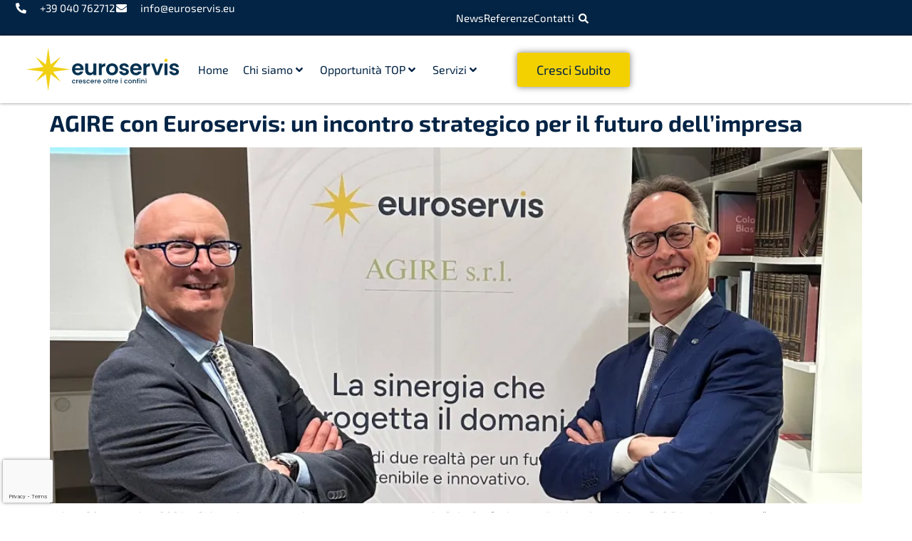

--- FILE ---
content_type: text/html; charset=UTF-8
request_url: https://euroservis.eu/category/news/
body_size: 34767
content:
<!doctype html>
<html lang="it-IT">
<head>
	<meta charset="UTF-8">
	<meta name="viewport" content="width=device-width, initial-scale=1">
	<link rel="profile" href="https://gmpg.org/xfn/11">
	<meta name='robots' content='noindex, follow' />
<link rel="alternate" hreflang="it" href="https://euroservis.eu/category/news/" />
<link rel="alternate" hreflang="x-default" href="https://euroservis.eu/category/news/" />

	<!-- This site is optimized with the Yoast SEO plugin v26.8 - https://yoast.com/product/yoast-seo-wordpress/ -->
	<title>News Archivi - Euroservis</title>
	<meta property="og:locale" content="it_IT" />
	<meta property="og:type" content="article" />
	<meta property="og:title" content="News Archivi - Euroservis" />
	<meta property="og:url" content="https://euroservis.eu/category/news/" />
	<meta property="og:site_name" content="Euroservis" />
	<meta name="twitter:card" content="summary_large_image" />
	<script type="application/ld+json" class="yoast-schema-graph">{"@context":"https://schema.org","@graph":[{"@type":"CollectionPage","@id":"https://euroservis.eu/category/news/","url":"https://euroservis.eu/category/news/","name":"News Archivi - Euroservis","isPartOf":{"@id":"https://euroservis.eu/#website"},"primaryImageOfPage":{"@id":"https://euroservis.eu/category/news/#primaryimage"},"image":{"@id":"https://euroservis.eu/category/news/#primaryimage"},"thumbnailUrl":"https://i0.wp.com/euroservis.eu/wp-content/uploads/2025/10/Euroservis_Agire_1.jpg?fit=2104%2C1052&ssl=1","breadcrumb":{"@id":"https://euroservis.eu/category/news/#breadcrumb"},"inLanguage":"it-IT"},{"@type":"ImageObject","inLanguage":"it-IT","@id":"https://euroservis.eu/category/news/#primaryimage","url":"https://i0.wp.com/euroservis.eu/wp-content/uploads/2025/10/Euroservis_Agire_1.jpg?fit=2104%2C1052&ssl=1","contentUrl":"https://i0.wp.com/euroservis.eu/wp-content/uploads/2025/10/Euroservis_Agire_1.jpg?fit=2104%2C1052&ssl=1","width":2104,"height":1052},{"@type":"BreadcrumbList","@id":"https://euroservis.eu/category/news/#breadcrumb","itemListElement":[{"@type":"ListItem","position":1,"name":"Home","item":"https://euroservis.eu/"},{"@type":"ListItem","position":2,"name":"News"}]},{"@type":"WebSite","@id":"https://euroservis.eu/#website","url":"https://euroservis.eu/","name":"Euroservis","description":"Progetti Europei E Finanza Agevolata","publisher":{"@id":"https://euroservis.eu/#organization"},"potentialAction":[{"@type":"SearchAction","target":{"@type":"EntryPoint","urlTemplate":"https://euroservis.eu/?s={search_term_string}"},"query-input":{"@type":"PropertyValueSpecification","valueRequired":true,"valueName":"search_term_string"}}],"inLanguage":"it-IT"},{"@type":"Organization","@id":"https://euroservis.eu/#organization","name":"Euroservis","url":"https://euroservis.eu/","logo":{"@type":"ImageObject","inLanguage":"it-IT","@id":"https://euroservis.eu/#/schema/logo/image/","url":"https://euroservis.eu/wp-content/uploads/2024/04/Euroservis_marchio_RGB-1.svg","contentUrl":"https://euroservis.eu/wp-content/uploads/2024/04/Euroservis_marchio_RGB-1.svg","width":1312.31,"height":505.01,"caption":"Euroservis"},"image":{"@id":"https://euroservis.eu/#/schema/logo/image/"},"sameAs":["https://www.facebook.com/EuroservisSrl"]}]}</script>
	<!-- / Yoast SEO plugin. -->


<link rel='dns-prefetch' href='//stats.wp.com' />
<link rel='dns-prefetch' href='//use.fontawesome.com' />
<link rel='preconnect' href='//i0.wp.com' />
<link rel="alternate" type="application/rss+xml" title="Euroservis &raquo; Feed" href="https://euroservis.eu/feed/" />
<link rel="alternate" type="application/rss+xml" title="Euroservis &raquo; News Feed della categoria" href="https://euroservis.eu/category/news/feed/" />
<style id="yabe_webfont-cache-css">
/*
! Yabe Webfont v1.0.90 | 2025-11-10 22:33:51
*/


</style><style id='wp-img-auto-sizes-contain-inline-css' type='text/css'>
img:is([sizes=auto i],[sizes^="auto," i]){contain-intrinsic-size:3000px 1500px}
/*# sourceURL=wp-img-auto-sizes-contain-inline-css */
</style>
<link rel='stylesheet' id='lity-css-css' href='https://euroservis.eu/wp-content/themes/hello-theme-child-master/lity/lity.min.css?ver=6.9.1769065337' type='text/css' media='all' />
<link rel='stylesheet' id='hello-elementor-theme-style-css' href='https://euroservis.eu/wp-content/themes/hello-elementor/assets/css/theme.css?ver=3.4.5.1769065337' type='text/css' media='all' />
<link rel='stylesheet' id='jet-menu-hello-css' href='https://euroservis.eu/wp-content/plugins/jet-menu/integration/themes/hello-elementor/assets/css/style.css?ver=2.4.17.1769065337' type='text/css' media='all' />
<style id='wp-emoji-styles-inline-css' type='text/css'>

	img.wp-smiley, img.emoji {
		display: inline !important;
		border: none !important;
		box-shadow: none !important;
		height: 1em !important;
		width: 1em !important;
		margin: 0 0.07em !important;
		vertical-align: -0.1em !important;
		background: none !important;
		padding: 0 !important;
	}
/*# sourceURL=wp-emoji-styles-inline-css */
</style>
<style id='font-awesome-svg-styles-default-inline-css' type='text/css'>
.svg-inline--fa {
  display: inline-block;
  height: 1em;
  overflow: visible;
  vertical-align: -.125em;
}
/*# sourceURL=font-awesome-svg-styles-default-inline-css */
</style>
<link rel='stylesheet' id='font-awesome-svg-styles-css' href='https://euroservis.eu/wp-content/uploads/font-awesome/v5.15.4/css/svg-with-js.css?ver=1769065337' type='text/css' media='all' />
<style id='font-awesome-svg-styles-inline-css' type='text/css'>
   .wp-block-font-awesome-icon svg::before,
   .wp-rich-text-font-awesome-icon svg::before {content: unset;}
/*# sourceURL=font-awesome-svg-styles-inline-css */
</style>
<link rel='stylesheet' id='jet-engine-frontend-css' href='https://euroservis.eu/wp-content/plugins/jet-engine/assets/css/frontend.css?ver=3.7.9.1.1769065337' type='text/css' media='all' />
<link rel='stylesheet' id='wpml-legacy-dropdown-0-css' href='https://euroservis.eu/wp-content/plugins/sitepress-multilingual-cms/templates/language-switchers/legacy-dropdown/style.min.css?ver=1.1769065337' type='text/css' media='all' />
<link rel='stylesheet' id='hello-elementor-css' href='https://euroservis.eu/wp-content/themes/hello-elementor/assets/css/reset.css?ver=3.4.5.1769065337' type='text/css' media='all' />
<link rel='stylesheet' id='jet-menu-public-styles-css' href='https://euroservis.eu/wp-content/plugins/jet-menu/assets/public/css/public.css?ver=2.4.17.1769065337' type='text/css' media='all' />
<link rel='stylesheet' id='jet-theme-core-frontend-styles-css' href='https://euroservis.eu/wp-content/plugins/jet-theme-core/assets/css/frontend.css?ver=2.3.0.3.1769065337' type='text/css' media='all' />
<link rel='stylesheet' id='font-awesome-official-css' href='https://use.fontawesome.com/releases/v5.15.4/css/all.css?ver=1769065337' type='text/css' media='all' integrity="sha384-DyZ88mC6Up2uqS4h/KRgHuoeGwBcD4Ng9SiP4dIRy0EXTlnuz47vAwmeGwVChigm" crossorigin="anonymous" />
<link rel='stylesheet' id='elementor-frontend-css' href='https://euroservis.eu/wp-content/uploads/elementor/css/custom-frontend.min.css?ver=1769047401.1769065337' type='text/css' media='all' />
<style id='elementor-frontend-inline-css' type='text/css'>
.elementor-kit-13{--e-global-color-primary:#032445;--e-global-color-secondary:#F3D100;--e-global-color-text:#032445;--e-global-color-accent:#FFFFFF;--e-global-color-c16f91f:#F2F2F2;--e-global-typography-primary-font-family:"Exo 2";--e-global-typography-primary-font-weight:600;--e-global-typography-secondary-font-family:"Exo 2";--e-global-typography-secondary-font-weight:400;--e-global-typography-text-font-family:"Exo 2";--e-global-typography-text-font-weight:400;--e-global-typography-accent-font-family:"Exo 2";--e-global-typography-accent-font-weight:500;background-color:#FFFFFF;color:var( --e-global-color-primary );font-family:"Exo 2", Sans-serif;}.elementor-kit-13 e-page-transition{background-color:var( --e-global-color-primary );}.elementor-kit-13 p{margin-block-end:0px;}.elementor-kit-13 a{color:var( --e-global-color-primary );}.elementor-kit-13 a:hover{color:var( --e-global-color-primary );text-decoration:underline;}.elementor-kit-13 h1{font-family:"Exo 2", Sans-serif;font-weight:900;}.elementor-section.elementor-section-boxed > .elementor-container{max-width:1364px;}.e-con{--container-max-width:1364px;--container-default-padding-top:0px;--container-default-padding-right:0px;--container-default-padding-bottom:0px;--container-default-padding-left:0px;}.elementor-widget:not(:last-child){margin-block-end:0px;}.elementor-element{--widgets-spacing:0px 0px;--widgets-spacing-row:0px;--widgets-spacing-column:0px;}{}h1.entry-title{display:var(--page-title-display);}@media(max-width:1024px){.elementor-section.elementor-section-boxed > .elementor-container{max-width:1024px;}.e-con{--container-max-width:1024px;}}@media(max-width:450px){.elementor-section.elementor-section-boxed > .elementor-container{max-width:767px;}.e-con{--container-max-width:767px;}}
.elementor-28 .elementor-element.elementor-element-339d0a1{--display:flex;--min-height:0px;--flex-direction:row;--container-widget-width:initial;--container-widget-height:100%;--container-widget-flex-grow:1;--container-widget-align-self:stretch;--flex-wrap-mobile:wrap;--justify-content:space-between;--gap:0px 0px;--row-gap:0px;--column-gap:0px;--margin-top:0px;--margin-bottom:0px;--margin-left:0px;--margin-right:0px;--padding-top:0px;--padding-bottom:0px;--padding-left:20px;--padding-right:20px;}.elementor-28 .elementor-element.elementor-element-339d0a1:not(.elementor-motion-effects-element-type-background), .elementor-28 .elementor-element.elementor-element-339d0a1 > .elementor-motion-effects-container > .elementor-motion-effects-layer{background-color:var( --e-global-color-text );}.elementor-28 .elementor-element.elementor-element-3d9ec71{--display:flex;--flex-direction:column;--container-widget-width:100%;--container-widget-height:initial;--container-widget-flex-grow:0;--container-widget-align-self:initial;--flex-wrap-mobile:wrap;--justify-content:center;--gap:0px 0px;--row-gap:0px;--column-gap:0px;--margin-top:0px;--margin-bottom:0px;--margin-left:0px;--margin-right:0px;--padding-top:0px;--padding-bottom:0px;--padding-left:0px;--padding-right:0px;}.elementor-28 .elementor-element.elementor-element-29c0b8f > .elementor-widget-container{margin:0px 0px 0px 0px;padding:0px 0px 0px 0px;}.elementor-28 .elementor-element.elementor-element-29c0b8f .elementor-icon-list-items:not(.elementor-inline-items) .elementor-icon-list-item:not(:last-child){padding-block-end:calc(50px/2);}.elementor-28 .elementor-element.elementor-element-29c0b8f .elementor-icon-list-items:not(.elementor-inline-items) .elementor-icon-list-item:not(:first-child){margin-block-start:calc(50px/2);}.elementor-28 .elementor-element.elementor-element-29c0b8f .elementor-icon-list-items.elementor-inline-items .elementor-icon-list-item{margin-inline:calc(50px/2);}.elementor-28 .elementor-element.elementor-element-29c0b8f .elementor-icon-list-items.elementor-inline-items{margin-inline:calc(-50px/2);}.elementor-28 .elementor-element.elementor-element-29c0b8f .elementor-icon-list-items.elementor-inline-items .elementor-icon-list-item:after{inset-inline-end:calc(-50px/2);}.elementor-28 .elementor-element.elementor-element-29c0b8f .elementor-icon-list-icon i{color:var( --e-global-color-accent );transition:color 0.3s;}.elementor-28 .elementor-element.elementor-element-29c0b8f .elementor-icon-list-icon svg{fill:var( --e-global-color-accent );transition:fill 0.3s;}.elementor-28 .elementor-element.elementor-element-29c0b8f{--e-icon-list-icon-size:15px;--e-icon-list-icon-align:center;--e-icon-list-icon-margin:0 calc(var(--e-icon-list-icon-size, 1em) * 0.125);--icon-vertical-align:center;--icon-vertical-offset:0px;}.elementor-28 .elementor-element.elementor-element-29c0b8f .elementor-icon-list-icon{padding-inline-end:12px;}.elementor-28 .elementor-element.elementor-element-29c0b8f .elementor-icon-list-item > .elementor-icon-list-text, .elementor-28 .elementor-element.elementor-element-29c0b8f .elementor-icon-list-item > a{font-size:15px;}.elementor-28 .elementor-element.elementor-element-29c0b8f .elementor-icon-list-text{color:var( --e-global-color-accent );transition:color 0.3s;}.elementor-28 .elementor-element.elementor-element-9f761a0{--display:flex;--flex-direction:row;--container-widget-width:initial;--container-widget-height:100%;--container-widget-flex-grow:1;--container-widget-align-self:stretch;--flex-wrap-mobile:wrap;--justify-content:flex-end;--gap:20px 20px;--row-gap:20px;--column-gap:20px;--margin-top:0px;--margin-bottom:0px;--margin-left:0px;--margin-right:0px;--padding-top:0px;--padding-bottom:0px;--padding-left:0px;--padding-right:0px;}.elementor-28 .elementor-element.elementor-element-de98977.elementor-element{--align-self:center;}.elementor-28 .elementor-element.elementor-element-de98977 .elementor-icon-list-items:not(.elementor-inline-items) .elementor-icon-list-item:not(:last-child){padding-block-end:calc(40px/2);}.elementor-28 .elementor-element.elementor-element-de98977 .elementor-icon-list-items:not(.elementor-inline-items) .elementor-icon-list-item:not(:first-child){margin-block-start:calc(40px/2);}.elementor-28 .elementor-element.elementor-element-de98977 .elementor-icon-list-items.elementor-inline-items .elementor-icon-list-item{margin-inline:calc(40px/2);}.elementor-28 .elementor-element.elementor-element-de98977 .elementor-icon-list-items.elementor-inline-items{margin-inline:calc(-40px/2);}.elementor-28 .elementor-element.elementor-element-de98977 .elementor-icon-list-items.elementor-inline-items .elementor-icon-list-item:after{inset-inline-end:calc(-40px/2);}.elementor-28 .elementor-element.elementor-element-de98977 .elementor-icon-list-icon i{transition:color 0.3s;}.elementor-28 .elementor-element.elementor-element-de98977 .elementor-icon-list-icon svg{transition:fill 0.3s;}.elementor-28 .elementor-element.elementor-element-de98977{--e-icon-list-icon-size:14px;--icon-vertical-offset:0px;}.elementor-28 .elementor-element.elementor-element-de98977 .elementor-icon-list-item > .elementor-icon-list-text, .elementor-28 .elementor-element.elementor-element-de98977 .elementor-icon-list-item > a{font-size:15px;}.elementor-28 .elementor-element.elementor-element-de98977 .elementor-icon-list-text{text-shadow:0px 0px 10px rgba(0,0,0,0.3);color:var( --e-global-color-accent );transition:color 0.3s;}.elementor-28 .elementor-element.elementor-element-36c367e > .elementor-widget-container{margin:0px 0px 0px 0px;padding:0px 0px 0px 0px;}.elementor-28 .elementor-element.elementor-element-36c367e.elementor-element{--align-self:center;}.elementor-28 .elementor-element.elementor-element-36c367e .elementor-search-form{text-align:center;}.elementor-28 .elementor-element.elementor-element-36c367e .elementor-search-form__toggle{--e-search-form-toggle-size:26px;--e-search-form-toggle-color:var( --e-global-color-accent );--e-search-form-toggle-background-color:#FFFFFF00;--e-search-form-toggle-icon-size:calc(54em / 100);--e-search-form-toggle-border-width:0px;}.elementor-28 .elementor-element.elementor-element-36c367e.elementor-search-form--skin-full_screen .elementor-search-form__container{background-color:var( --e-global-color-accent );}.elementor-28 .elementor-element.elementor-element-36c367e input[type="search"].elementor-search-form__input{font-size:25px;}.elementor-28 .elementor-element.elementor-element-36c367e .elementor-search-form__input,
					.elementor-28 .elementor-element.elementor-element-36c367e .elementor-search-form__icon,
					.elementor-28 .elementor-element.elementor-element-36c367e .elementor-lightbox .dialog-lightbox-close-button,
					.elementor-28 .elementor-element.elementor-element-36c367e .elementor-lightbox .dialog-lightbox-close-button:hover,
					.elementor-28 .elementor-element.elementor-element-36c367e.elementor-search-form--skin-full_screen input[type="search"].elementor-search-form__input{color:var( --e-global-color-text );fill:var( --e-global-color-text );}.elementor-28 .elementor-element.elementor-element-36c367e:not(.elementor-search-form--skin-full_screen) .elementor-search-form--focus .elementor-search-form__input,
					.elementor-28 .elementor-element.elementor-element-36c367e .elementor-search-form--focus .elementor-search-form__icon,
					.elementor-28 .elementor-element.elementor-element-36c367e .elementor-lightbox .dialog-lightbox-close-button:hover,
					.elementor-28 .elementor-element.elementor-element-36c367e.elementor-search-form--skin-full_screen input[type="search"].elementor-search-form__input:focus{color:var( --e-global-color-text );fill:var( --e-global-color-text );}.elementor-28 .elementor-element.elementor-element-36c367e:not(.elementor-search-form--skin-full_screen) .elementor-search-form__container{border-width:0px 0px 0px 0px;}.elementor-28 .elementor-element.elementor-element-36c367e.elementor-search-form--skin-full_screen input[type="search"].elementor-search-form__input{border-width:0px 0px 0px 0px;}.elementor-28 .elementor-element.elementor-element-36c367e .elementor-search-form__toggle:hover{--e-search-form-toggle-color:var( --e-global-color-secondary );--e-search-form-toggle-background-color:var( --e-global-color-primary );}.elementor-28 .elementor-element.elementor-element-36c367e .elementor-search-form__toggle:focus{--e-search-form-toggle-color:var( --e-global-color-secondary );--e-search-form-toggle-background-color:var( --e-global-color-primary );}.elementor-28 .elementor-element.elementor-element-cd6b334 > .elementor-widget-container{margin:0px 0px 0px 0px;padding:0px 0px 0px 0px;}.elementor-28 .elementor-element.elementor-element-cd6b334 .wpml-elementor-ls .wpml-ls-item{font-size:14px;font-weight:400;text-transform:uppercase;}.elementor-28 .elementor-element.elementor-element-cd6b334 .wpml-elementor-ls .wpml-ls-item .wpml-ls-link, 
					.elementor-28 .elementor-element.elementor-element-cd6b334 .wpml-elementor-ls .wpml-ls-legacy-dropdown a{color:var( --e-global-color-accent );background-color:var( --e-global-color-text );}.elementor-28 .elementor-element.elementor-element-cd6b334 .wpml-elementor-ls .wpml-ls-legacy-dropdown a:hover,
					.elementor-28 .elementor-element.elementor-element-cd6b334 .wpml-elementor-ls .wpml-ls-legacy-dropdown a:focus,
					.elementor-28 .elementor-element.elementor-element-cd6b334 .wpml-elementor-ls .wpml-ls-legacy-dropdown .wpml-ls-current-language:hover>a,
					.elementor-28 .elementor-element.elementor-element-cd6b334 .wpml-elementor-ls .wpml-ls-item .wpml-ls-link:hover,
					.elementor-28 .elementor-element.elementor-element-cd6b334 .wpml-elementor-ls .wpml-ls-item .wpml-ls-link.wpml-ls-link__active,
					.elementor-28 .elementor-element.elementor-element-cd6b334 .wpml-elementor-ls .wpml-ls-item .wpml-ls-link.highlighted,
					.elementor-28 .elementor-element.elementor-element-cd6b334 .wpml-elementor-ls .wpml-ls-item .wpml-ls-link:focus{color:var( --e-global-color-accent );}.elementor-28 .elementor-element.elementor-element-4068ff9{--display:flex;--min-height:0px;--flex-direction:row;--container-widget-width:calc( ( 1 - var( --container-widget-flex-grow ) ) * 100% );--container-widget-height:100%;--container-widget-flex-grow:1;--container-widget-align-self:stretch;--flex-wrap-mobile:wrap;--align-items:center;box-shadow:0px 0px 4px 0px rgba(0,0,0,0.5);--margin-top:0px;--margin-bottom:0px;--margin-left:0px;--margin-right:0px;--padding-top:0px;--padding-bottom:0px;--padding-left:20px;--padding-right:20px;}.elementor-28 .elementor-element.elementor-element-4068ff9:not(.elementor-motion-effects-element-type-background), .elementor-28 .elementor-element.elementor-element-4068ff9 > .elementor-motion-effects-container > .elementor-motion-effects-layer{background-color:var( --e-global-color-accent );}.elementor-28 .elementor-element.elementor-element-ac34fdc{--display:flex;--min-height:85px;--justify-content:center;--margin-top:0px;--margin-bottom:0px;--margin-left:0px;--margin-right:0px;--padding-top:0px;--padding-bottom:0px;--padding-left:0px;--padding-right:0px;}.elementor-28 .elementor-element.elementor-element-2102299 > .elementor-widget-container{margin:0px 0px 0px 0px;padding:0px 0px 0px 0px;}.elementor-28 .elementor-element.elementor-element-2102299{text-align:left;}.elementor-28 .elementor-element.elementor-element-2102299 img{width:100%;}.elementor-28 .elementor-element.elementor-element-4edddb8{--display:flex;--min-height:100%;--flex-direction:row;--container-widget-width:calc( ( 1 - var( --container-widget-flex-grow ) ) * 100% );--container-widget-height:100%;--container-widget-flex-grow:1;--container-widget-align-self:stretch;--flex-wrap-mobile:wrap;--justify-content:flex-end;--align-items:center;--gap:0px 0px;--row-gap:0px;--column-gap:0px;--margin-top:0px;--margin-bottom:0px;--margin-left:0px;--margin-right:0px;--padding-top:0px;--padding-bottom:0px;--padding-left:0px;--padding-right:0px;}.elementor-28 .elementor-element.elementor-element-4edddb8.e-con{--align-self:stretch;}.elementor-28 .elementor-element.elementor-element-fdcabdb .jet-mega-menu.jet-mega-menu--layout-horizontal .jet-mega-menu-item__link--top-level,
							.elementor-28 .elementor-element.elementor-element-fdcabdb .jet-mega-menu.jet-mega-menu--layout-vertical .jet-mega-menu-item__link--top-level{font-size:18px;}.elementor-28 .elementor-element.elementor-element-fdcabdb{--jmm-top-items-ver-padding:0px;--jmm-top-items-gap:40px;--jmm-top-items-hor-align:flex-end;--jmm-sub-menu-offset:0px;--jmm-mega-container-ver-padding:0px;--jmm-sub-items-ver-padding:10px;--jmm-sub-items-hor-padding:20px;--jmm-sub-items-gap:0px;--jmm-dropdown-top-items-ver-padding:0px;--jmm-dropdown-top-items-gap:0px;}.elementor-28 .elementor-element.elementor-element-fdcabdb .jet-mega-menu.jet-mega-menu--layout-horizontal .jet-mega-menu-sub-menu__list,
				.elementor-28 .elementor-element.elementor-element-fdcabdb .jet-mega-menu.jet-mega-menu--layout-horizontal .jet-mega-menu-mega-container__inner,
				.elementor-28 .elementor-element.elementor-element-fdcabdb .jet-mega-menu.jet-mega-menu--layout-vertical .jet-mega-menu-sub-menu__list,
				.elementor-28 .elementor-element.elementor-element-fdcabdb .jet-mega-menu.jet-mega-menu--layout-vertical .jet-mega-menu-mega-container__inner{border-style:none;box-shadow:0px 0px 18px 0px rgba(0, 0, 0, 0.25);}.elementor-28 .elementor-element.elementor-element-fdcabdb .jet-mobile-menu__toggle{padding:33px 0px 0px 0px;}.elementor-28 .elementor-element.elementor-element-fdcabdb .jet-mobile-menu__container .jet-mobile-menu__container-inner{background-color:var( --e-global-color-text );}.elementor-28 .elementor-element.elementor-element-fdcabdb .jet-mobile-menu__container{z-index:999;}.elementor-28 .elementor-element.elementor-element-fdcabdb .jet-mobile-menu__container .jet-mobile-menu-cover{z-index:calc(999-1);}.elementor-28 .elementor-element.elementor-element-fdcabdb .jet-mobile-menu__container .jet-mobile-menu__back i{color:var( --e-global-color-accent );}.elementor-28 .elementor-element.elementor-element-fdcabdb .jet-mobile-menu__container .jet-mobile-menu__back svg{color:var( --e-global-color-accent );}.elementor-28 .elementor-element.elementor-element-fdcabdb .jet-mobile-menu__breadcrumbs .breadcrumb-label{color:var( --e-global-color-accent );}.elementor-28 .elementor-element.elementor-element-fdcabdb .jet-mobile-menu__item .jet-menu-label{color:var( --e-global-color-accent );}.elementor-28 .elementor-element.elementor-element-fdcabdb .jet-mobile-menu__item .jet-dropdown-arrow{color:var( --e-global-color-accent );}.elementor-28 .elementor-element.elementor-element-f03e21f > .elementor-widget-container{margin:0px 0px 0px 0px;padding:0px 0px 0px 0px;}.elementor-28 .elementor-element.elementor-element-f03e21f .jet-mega-menu.jet-mega-menu--layout-horizontal .jet-mega-menu-item__link--top-level,
							.elementor-28 .elementor-element.elementor-element-f03e21f .jet-mega-menu.jet-mega-menu--layout-vertical .jet-mega-menu-item__link--top-level{font-size:1.125rem;font-weight:500;text-transform:uppercase;}.elementor-28 .elementor-element.elementor-element-f03e21f{--jmm-top-menu-bg-color:var( --e-global-color-primary );--jmm-top-items-ver-padding:0px;--jmm-top-items-hor-padding:0px;--jmm-top-items-gap:80px;--jmm-top-items-hor-align:flex-end;--jmm-sub-menu-bg-color:var( --e-global-color-primary );--jmm-sub-menu-offset:36px;--jmm-sub-items-ver-padding:12px;--jmm-sub-items-hor-padding:18px;--jmm-sub-menu-top-left-radius:0px;--jmm-sub-menu-top-right-radius:0px;--jmm-sub-menu-bottom-right-radius:0px;--jmm-sub-menu-bottom-left-radius:0px;--jmm-top-item-icon-color:var( --e-global-color-text );--jmm-top-item-title-color:#FFFFFF;--jmm-top-item-dropdown-icon-color:var( --e-global-color-accent );--jmm-top-item-bg-color:var( --e-global-color-primary );--jmm-sub-item-title-color:#FFFFFF;--jmm-sub-item-bg-color:var( --e-global-color-primary );--jmm-top-hover-item-title-color:#FFFFFF;--jmm-top-hover-item-bg-color:var( --e-global-color-primary );--jmm-sub-hover-item-title-color:#FFFFFF;--jmm-sub-hover-item-bg-color:var( --e-global-color-secondary );--jmm-top-active-item-title-color:#FFFFFF;--jmm-top-active-item-bg-color:var( --e-global-color-primary );--jmm-sub-active-item-title-color:#FFFFFF;--jmm-sub-active-item-bg-color:var( --e-global-color-secondary );}.elementor-28 .elementor-element.elementor-element-f03e21f .jet-mega-menu.jet-mega-menu--layout-horizontal .jet-mega-menu-item__link--sub-level,
							.elementor-28 .elementor-element.elementor-element-f03e21f .jet-mega-menu.jet-mega-menu--layout-vertical .jet-mega-menu-item__link--sub-level{font-weight:700;}.elementor-28 .elementor-element.elementor-element-f03e21f .jet-mega-menu.jet-mega-menu--layout-horizontal .jet-mega-menu-sub-menu__list,
				.elementor-28 .elementor-element.elementor-element-f03e21f .jet-mega-menu.jet-mega-menu--layout-horizontal .jet-mega-menu-mega-container__inner,
				.elementor-28 .elementor-element.elementor-element-f03e21f .jet-mega-menu.jet-mega-menu--layout-vertical .jet-mega-menu-sub-menu__list,
				.elementor-28 .elementor-element.elementor-element-f03e21f .jet-mega-menu.jet-mega-menu--layout-vertical .jet-mega-menu-mega-container__inner{border-style:solid;border-width:5px 0px 0px 0px;border-color:var( --e-global-color-secondary );}.elementor-28 .elementor-element.elementor-element-f03e21f .jet-mega-menu.jet-mega-menu--layout-horizontal .jet-mega-menu-sub-menu__list,
					.elementor-28 .elementor-element.elementor-element-f03e21f .jet-mega-menu.jet-mega-menu--layout-horizontal .jet-mega-menu-mega-container__inner,
					.elementor-28 .elementor-element.elementor-element-f03e21f .jet-mega-menu.jet-mega-menu--layout-vertical .jet-mega-menu-sub-menu__list,
					.elementor-28 .elementor-element.elementor-element-f03e21f .jet-mega-menu.jet-mega-menu--layout-vertical .jet-mega-menu-mega-container__inner{border-radius:0px 0px 0px 0px;}.elementor-28 .elementor-element.elementor-element-f03e21f .jet-mobile-menu__toggle .jet-mobile-menu__toggle-icon{color:var( --e-global-color-primary );}.elementor-28 .elementor-element.elementor-element-f03e21f .jet-mobile-menu__toggle .jet-mobile-menu__toggle-text{color:var( --e-global-color-primary );}.elementor-28 .elementor-element.elementor-element-f03e21f .jet-mobile-menu__toggle{background-color:var( --e-global-color-accent );border-style:none;padding:0px 0px 0px 0px;}.elementor-28 .elementor-element.elementor-element-f03e21f .jet-mobile-menu__container .jet-mobile-menu__container-inner{background-color:var( --e-global-color-primary );padding:20px 20px 50px 20px;}.elementor-28 .elementor-element.elementor-element-f03e21f .jet-mobile-menu__container{z-index:999;}.elementor-28 .elementor-element.elementor-element-f03e21f .jet-mobile-menu__container .jet-mobile-menu-cover{z-index:calc(999-1);}.elementor-28 .elementor-element.elementor-element-f03e21f .jet-mobile-menu__container .jet-mobile-menu__back i{color:var( --e-global-color-accent );}.elementor-28 .elementor-element.elementor-element-f03e21f .jet-mobile-menu__container .jet-mobile-menu__back svg{color:var( --e-global-color-accent );}.elementor-28 .elementor-element.elementor-element-f03e21f .jet-mobile-menu__breadcrumbs .breadcrumb-label{color:#FFFFFF;}.elementor-28 .elementor-element.elementor-element-f03e21f .jet-mobile-menu__item .jet-menu-label{text-transform:uppercase;color:var( --e-global-color-accent );}.elementor-28 .elementor-element.elementor-element-f03e21f .jet-mobile-menu__item .mobile-sub-level-link .jet-menu-label{font-weight:700;text-transform:capitalize;color:var( --e-global-color-accent );}.elementor-28 .elementor-element.elementor-element-f03e21f .jet-mobile-menu__item{padding:25px 0px 0px 0px;}.elementor-28 .elementor-element.elementor-element-f03e21f .jet-mobile-menu__item .jet-menu-icon{color:var( --e-global-color-accent );}.elementor-28 .elementor-element.elementor-element-f03e21f .jet-mobile-menu__item .jet-dropdown-arrow{color:var( --e-global-color-accent );}.elementor-28 .elementor-element.elementor-element-3fe760a .elementor-button{background-color:#034B92;fill:var( --e-global-color-accent );color:var( --e-global-color-accent );box-shadow:0px 0px 10px 0px rgba(0,0,0,0.5);border-style:solid;border-color:var( --e-global-color-secondary );}body:not(.rtl) .elementor-28 .elementor-element.elementor-element-3fe760a{right:0px;}body.rtl .elementor-28 .elementor-element.elementor-element-3fe760a{left:0px;}.elementor-28 .elementor-element.elementor-element-3fe760a{bottom:0px;}.elementor-28 .elementor-element.elementor-element-ff52e02 .elementor-button{background-color:var( --e-global-color-secondary );font-size:18px;fill:var( --e-global-color-primary );color:var( --e-global-color-primary );box-shadow:0px 0px 10px 0px rgba(0,0,0,0.5);border-style:solid;border-color:var( --e-global-color-secondary );}.elementor-28 .elementor-element.elementor-element-ff52e02 > .elementor-widget-container{margin:0px 0px 0px 43px;}.elementor-theme-builder-content-area{height:400px;}.elementor-location-header:before, .elementor-location-footer:before{content:"";display:table;clear:both;}@media(max-width:1366px){.elementor-28 .elementor-element.elementor-element-fdcabdb .jet-mega-menu.jet-mega-menu--layout-horizontal .jet-mega-menu-item__link--top-level,
							.elementor-28 .elementor-element.elementor-element-fdcabdb .jet-mega-menu.jet-mega-menu--layout-vertical .jet-mega-menu-item__link--top-level{font-size:16px;}.elementor-28 .elementor-element.elementor-element-fdcabdb{--jmm-top-items-gap:5px;}}@media(min-width:451px){.elementor-28 .elementor-element.elementor-element-3d9ec71{--width:50%;}.elementor-28 .elementor-element.elementor-element-9f761a0{--width:50%;}.elementor-28 .elementor-element.elementor-element-ac34fdc{--width:20%;}.elementor-28 .elementor-element.elementor-element-4edddb8{--width:80%;}}@media(max-width:1024px) and (min-width:451px){.elementor-28 .elementor-element.elementor-element-9f761a0{--width:100%;}.elementor-28 .elementor-element.elementor-element-ac34fdc{--width:50%;}.elementor-28 .elementor-element.elementor-element-4edddb8{--width:50%;}}@media(max-width:1024px){.elementor-28 .elementor-element.elementor-element-36c367e input[type="search"].elementor-search-form__input{font-size:20px;}.elementor-28 .elementor-element.elementor-element-4068ff9{--min-height:70px;}.elementor-28 .elementor-element.elementor-element-2102299 img{width:100%;}.elementor-28 .elementor-element.elementor-element-fdcabdb .jet-mega-menu.jet-mega-menu--layout-horizontal .jet-mega-menu-item__link--top-level,
							.elementor-28 .elementor-element.elementor-element-fdcabdb .jet-mega-menu.jet-mega-menu--layout-vertical .jet-mega-menu-item__link--top-level{font-size:22px;}.elementor-28 .elementor-element.elementor-element-fdcabdb{--jmm-top-items-hor-align:flex-end;}.elementor-28 .elementor-element.elementor-element-fdcabdb .jet-mega-menu.jet-mega-menu--layout-horizontal .jet-mega-menu-item__link--sub-level,
							.elementor-28 .elementor-element.elementor-element-fdcabdb .jet-mega-menu.jet-mega-menu--layout-vertical .jet-mega-menu-item__link--sub-level{font-size:22px;}.elementor-28 .elementor-element.elementor-element-fdcabdb .jet-mobile-menu__toggle .jet-mobile-menu__toggle-icon i{font-size:27px;}.elementor-28 .elementor-element.elementor-element-fdcabdb .jet-mobile-menu__toggle .jet-mobile-menu__toggle-icon svg{width:27px;}.elementor-28 .elementor-element.elementor-element-fdcabdb .jet-mobile-menu__breadcrumbs .breadcrumb-label{font-size:22px;}.elementor-28 .elementor-element.elementor-element-f03e21f{--jmm-top-item-dropdown-icon-size:12px;}.elementor-28 .elementor-element.elementor-element-f03e21f .jet-mobile-menu__item .mobile-sub-level-link .jet-menu-label{font-size:18px;}}@media(max-width:450px){.elementor-28 .elementor-element.elementor-element-339d0a1{--min-height:50px;--z-index:999;}.elementor-28 .elementor-element.elementor-element-ac34fdc{--width:50%;}.elementor-28 .elementor-element.elementor-element-2102299 img{width:120px;max-width:120px;}.elementor-28 .elementor-element.elementor-element-4edddb8{--width:50%;--flex-direction:row;--container-widget-width:initial;--container-widget-height:100%;--container-widget-flex-grow:1;--container-widget-align-self:stretch;--flex-wrap-mobile:wrap;--justify-content:flex-end;}.elementor-28 .elementor-element.elementor-element-f03e21f > .elementor-widget-container{margin:0px 0px 0px 0px;padding:0px 0px 0px 0px;}.elementor-28 .elementor-element.elementor-element-f03e21f.elementor-element{--align-self:center;}.elementor-28 .elementor-element.elementor-element-f03e21f .jet-mobile-menu__toggle .jet-mobile-menu__toggle-icon i{font-size:18px;}.elementor-28 .elementor-element.elementor-element-f03e21f .jet-mobile-menu__toggle .jet-mobile-menu__toggle-icon svg{width:18px;}.elementor-28 .elementor-element.elementor-element-f03e21f .jet-mobile-menu__container{width:100%;z-index:9999;}.elementor-28 .elementor-element.elementor-element-f03e21f .jet-mobile-menu__container .jet-mobile-menu-cover{z-index:calc(9999-1);}.elementor-28 .elementor-element.elementor-element-f03e21f .jet-mobile-menu__container .jet-mobile-menu__back i{font-size:18px;}.elementor-28 .elementor-element.elementor-element-f03e21f .jet-mobile-menu__container .jet-mobile-menu__back svg{width:18px;}.elementor-28 .elementor-element.elementor-element-f03e21f .jet-mobile-menu__item .jet-menu-label{font-size:25px;}.elementor-28 .elementor-element.elementor-element-f03e21f .jet-mobile-menu__item .mobile-sub-level-link .jet-menu-label{font-size:18px;}.elementor-28 .elementor-element.elementor-element-f03e21f .jet-mobile-menu__item .jet-dropdown-arrow i{font-size:12px;}.elementor-28 .elementor-element.elementor-element-f03e21f .jet-mobile-menu__item .jet-dropdown-arrow svg{width:12px;}body:not(.rtl) .elementor-28 .elementor-element.elementor-element-3fe760a{right:19vw;}body.rtl .elementor-28 .elementor-element.elementor-element-3fe760a{left:19vw;}.elementor-28 .elementor-element.elementor-element-3fe760a{bottom:20px;z-index:5;}.elementor-28 .elementor-element.elementor-element-3fe760a .elementor-button{border-width:1px 1px 1px 1px;border-radius:8px 8px 8px 8px;}.elementor-28 .elementor-element.elementor-element-ff52e02{z-index:5;}.elementor-28 .elementor-element.elementor-element-ff52e02 .elementor-button{border-width:1px 1px 1px 1px;border-radius:8px 8px 8px 8px;}}/* Start custom CSS for search-form, class: .elementor-element-36c367e */.elementor-28 .elementor-element.elementor-element-36c367e .elementor-search-form__toggle {
    /*border: solid 1.5px var(--e-global-color-primary);*/
    border-top-width: 0px;
    border-bottom-width: 0px;
}/* End custom CSS */
/* Start custom CSS for wpml-language-switcher, class: .elementor-element-cd6b334 */.elementor-28 .elementor-element.elementor-element-cd6b334 div {
    max-width: 60px;
    display: flex;
    flex-direction: column;
    justify-content: center;
}

.elementor-28 .elementor-element.elementor-element-cd6b334 .js-wpml-ls-item-toggle {
   /* border-color: var(--e-global-color-secondary);*/
}

.wpml-ls-legacy-dropdown a {
    border: 0px;
}

.elementor-28 .elementor-element.elementor-element-cd6b334 .wpml-ls-sub-menu a:hover {
    background-color: var(--e-global-color-primary) !important;
    text-decoration: none;
}/* End custom CSS */
/* Start custom CSS for container, class: .elementor-element-339d0a1 */.elementor-28 .elementor-element.elementor-element-339d0a1 {
    min-height: 50px;
}/* End custom CSS */
/* Start custom CSS for jet-mega-menu, class: .elementor-element-fdcabdb */.elementor-28 .elementor-element.elementor-element-fdcabdb a:hover {
    text-decoration: none;
}
#jet-mega-menu-item-61 {
    align-items: center;
}
#jet-mobile-menu-item-61 a,
#jet-mega-menu-item-61 a {
    height: 50px;
    display: inline-flex;
    background-color: #F1D014;
    padding-left: 30px;
    align-items: center;
    padding-right: 30px;
    margin-left: 30px;
}
#jet-mobile-menu-item-61 a {
    height: 60px;
}



.elementor-28 .elementor-element.elementor-element-fdcabdb .jet-menu-item:hover, .elementor-28 .elementor-element.elementor-element-fdcabdb .jet-current-menu-item {
    text-decoration-line: underline;
    text-decoration-style: "solid";
    text-decoration-color: rgba(243,211,0,1);
    text-decoration-thickness: 4px;
}
.elementor-28 .elementor-element.elementor-element-fdcabdb .jet-mega-menu nav,
.elementor-28 .elementor-element.elementor-element-fdcabdb .jet-mega-menu,
.elementor-28 .elementor-element.elementor-element-fdcabdb {
    height: 100%;
    display: flex;
    align-items: center;
}

.elementor-28 .elementor-element.elementor-element-fdcabdb .jet-mega-menu li.jet-mega-menu-item {
        display: flex;
    align-items: center;
}
.elementor-28 .elementor-element.elementor-element-fdcabdb .jet-dropdown-arrow {
    display: none;
}

.elementor-28 .elementor-element.elementor-element-fdcabdb .jet-mobile-menu__back {
        min-height: 12px !important;
        min-width: 12px !important;
}

.elementor-28 .elementor-element.elementor-element-fdcabdb .mobile-link {
    margin: 0 auto !important;
}
.elementor-28 .elementor-element.elementor-element-fdcabdb .jet-mobile-menu__template-content .elementor-icon-list-items span,
.jet-mobile-menu__template-content,
.jet-mobile-menu__template-content .elementor-icon-list-items a{
    color:#fff;
} 
.elementor-28 .elementor-element.elementor-element-fdcabdb .jet-mobile-menu__item>.jet-mobile-menu__list {
    padding: 10px 0px 10px 0px !important;
}

 .jet-mobile-menu__items .jet-mobile-menu__items > .jet-mobile-menu__item--sub-trigger-item {
         padding: 12px 20px 0px 20px !important;
 }
 
 
 @media screen and (max-width:1024px) {
        .elementor-28 .elementor-element.elementor-element-fdcabdb {
        display: none;
    }
}/* End custom CSS */
/* Start custom CSS for jet-mega-menu, class: .elementor-element-f03e21f */.elementor-28 .elementor-element.elementor-element-f03e21f a:hover {
    text-decoration: none;
}
#jet-menu-item-61 {
    align-items: center;
}
#jet-mobile-menu-item-61 a,
#jet-menu-item-61 a {
    height: 50px;
    display: inline-flex;
    background-color: #F1D014;
    padding-left: 30px;
    align-items: center;
    padding-right: 30px;
    margin-left: 30px;
}
#jet-mobile-menu-item-61 a {
    height: 60px;
}

.elementor-28 .elementor-element.elementor-element-f03e21f .jet-menu-item:hover, .elementor-28 .elementor-element.elementor-element-f03e21f .jet-current-menu-item {
    text-decoration-line: underline;
    text-decoration-style: "solid";
    text-decoration-color: rgba(243,211,0,1);
    text-decoration-thickness: 4px;
}
.elementor-28 .elementor-element.elementor-element-f03e21f {
    height: 100%;
}
.elementor-28 .elementor-element.elementor-element-f03e21f .jet-dropdown-arrow {
    display: none;
}

.elementor-28 .elementor-element.elementor-element-f03e21f .jet-mobile-menu__back {
        min-height: 12px !important;
        min-width: 12px !important;
}

.elementor-28 .elementor-element.elementor-element-f03e21f .mobile-link {
    margin: 0 auto !important;
}
.elementor-28 .elementor-element.elementor-element-f03e21f .jet-mobile-menu__template-content .elementor-icon-list-items span,
.jet-mobile-menu__template-content,
.jet-mobile-menu__template-content .elementor-icon-list-items a{
    color:#fff;
} 
.elementor-28 .elementor-element.elementor-element-f03e21f .jet-mobile-menu__item>.jet-mobile-menu__list {
    padding: 10px 0px 10px 0px !important;
}

 .jet-mobile-menu__items .jet-mobile-menu__items > .jet-mobile-menu__item--sub-trigger-item {
         padding: 12px 20px 0px 20px !important;
 }/* End custom CSS */
/* Start custom CSS for container, class: .elementor-element-4edddb8 */.elementor-28 .elementor-element.elementor-element-4edddb8 .elementor-widget-container {
    display: flex;
    align-items: center;
}/* End custom CSS */
/* Start custom CSS for container, class: .elementor-element-4068ff9 */.elementor-28 .elementor-element.elementor-element-4068ff9 .jet-mobile-menu__container {
    padding-top: 50px;
}

.elementor-28 .elementor-element.elementor-element-4068ff9 .top-level-link > .jet-menu-item-wrapper > .jet-menu-title {
    height: 85px;
    display: inline-flex
;
    align-items: center;
}/* End custom CSS */
.elementor-203 .elementor-element.elementor-element-fe6eefb{--display:flex;--flex-direction:row;--container-widget-width:initial;--container-widget-height:100%;--container-widget-flex-grow:1;--container-widget-align-self:stretch;--flex-wrap-mobile:wrap;--gap:0px 0px;--row-gap:0px;--column-gap:0px;--padding-top:42px;--padding-bottom:23px;--padding-left:20px;--padding-right:20px;--z-index:3;}.elementor-203 .elementor-element.elementor-element-fe6eefb:not(.elementor-motion-effects-element-type-background), .elementor-203 .elementor-element.elementor-element-fe6eefb > .elementor-motion-effects-container > .elementor-motion-effects-layer{background-color:var( --e-global-color-secondary );}.elementor-203 .elementor-element.elementor-element-972688b{--display:flex;--flex-direction:column;--container-widget-width:100%;--container-widget-height:initial;--container-widget-flex-grow:0;--container-widget-align-self:initial;--flex-wrap-mobile:wrap;}.elementor-203 .elementor-element.elementor-element-740dbf6{font-size:20px;}.elementor-203 .elementor-element.elementor-element-1fd91ee{--display:flex;--flex-direction:column;--container-widget-width:100%;--container-widget-height:initial;--container-widget-flex-grow:0;--container-widget-align-self:initial;--flex-wrap-mobile:wrap;}.elementor-203 .elementor-element.elementor-element-e85f4db .wpcf7 span.wpcf7-not-valid-tip{text-align:left;display:block;}.elementor-203 .elementor-element.elementor-element-e85f4db .wpcf7 div.wpcf7-response-output{text-align:left;}.elementor-203 .elementor-element.elementor-element-e3490bb{--display:flex;--flex-direction:column;--container-widget-width:100%;--container-widget-height:initial;--container-widget-flex-grow:0;--container-widget-align-self:initial;--flex-wrap-mobile:wrap;--padding-top:0px;--padding-bottom:0px;--padding-left:20px;--padding-right:20px;--z-index:3;}.elementor-203 .elementor-element.elementor-element-e3490bb:not(.elementor-motion-effects-element-type-background), .elementor-203 .elementor-element.elementor-element-e3490bb > .elementor-motion-effects-container > .elementor-motion-effects-layer{background-color:var( --e-global-color-secondary );}.elementor-203 .elementor-element.elementor-element-6f99db5{--divider-border-style:solid;--divider-color:var( --e-global-color-text );--divider-border-width:1px;}.elementor-203 .elementor-element.elementor-element-6f99db5 .elementor-divider-separator{width:100%;}.elementor-203 .elementor-element.elementor-element-6f99db5 .elementor-divider{padding-block-start:15px;padding-block-end:15px;}.elementor-203 .elementor-element.elementor-element-ffb0dbd{--display:flex;--flex-direction:row;--container-widget-width:initial;--container-widget-height:100%;--container-widget-flex-grow:1;--container-widget-align-self:stretch;--flex-wrap-mobile:wrap;--gap:0px 0px;--row-gap:0px;--column-gap:0px;--padding-top:0px;--padding-bottom:0px;--padding-left:20px;--padding-right:20px;--z-index:3;}.elementor-203 .elementor-element.elementor-element-ffb0dbd:not(.elementor-motion-effects-element-type-background), .elementor-203 .elementor-element.elementor-element-ffb0dbd > .elementor-motion-effects-container > .elementor-motion-effects-layer{background-color:var( --e-global-color-secondary );}.elementor-203 .elementor-element.elementor-element-d249a6c{--display:flex;--flex-direction:column;--container-widget-width:100%;--container-widget-height:initial;--container-widget-flex-grow:0;--container-widget-align-self:initial;--flex-wrap-mobile:wrap;}.elementor-203 .elementor-element.elementor-element-7a29c78{width:var( --container-widget-width, 180px );max-width:180px;--container-widget-width:180px;--container-widget-flex-grow:0;text-align:left;}.elementor-203 .elementor-element.elementor-element-7a29c78 > .elementor-widget-container{margin:0px 0px 0px -12px;}.elementor-203 .elementor-element.elementor-element-6dc9eec > .elementor-widget-container{margin:10px 0px 10px 0px;}.elementor-203 .elementor-element.elementor-element-aa38473{--grid-template-columns:repeat(0, auto);--grid-column-gap:17px;--grid-row-gap:0px;}.elementor-203 .elementor-element.elementor-element-aa38473 .elementor-widget-container{text-align:left;}.elementor-203 .elementor-element.elementor-element-aa38473 > .elementor-widget-container{margin:10px 0px 0px 0px;}.elementor-203 .elementor-element.elementor-element-aa38473 .elementor-social-icon{background-color:#FFFFFF00;border-style:solid;border-width:1px 1px 1px 1px;}.elementor-203 .elementor-element.elementor-element-aa38473 .elementor-social-icon i{color:var( --e-global-color-primary );}.elementor-203 .elementor-element.elementor-element-aa38473 .elementor-social-icon svg{fill:var( --e-global-color-primary );}.elementor-203 .elementor-element.elementor-element-aa38473 .elementor-icon{border-radius:50% 50% 50% 50%;}.elementor-203 .elementor-element.elementor-element-3322979{--display:flex;--flex-direction:column;--container-widget-width:100%;--container-widget-height:initial;--container-widget-flex-grow:0;--container-widget-align-self:initial;--flex-wrap-mobile:wrap;}.elementor-203 .elementor-element.elementor-element-2b0ff51{line-height:33px;}.elementor-203 .elementor-element.elementor-element-5893607{--display:flex;--flex-direction:column;--container-widget-width:100%;--container-widget-height:initial;--container-widget-flex-grow:0;--container-widget-align-self:initial;--flex-wrap-mobile:wrap;}.elementor-203 .elementor-element.elementor-element-5546267{line-height:33px;}.elementor-203 .elementor-element.elementor-element-84786f4{--display:flex;--flex-direction:row;--container-widget-width:initial;--container-widget-height:100%;--container-widget-flex-grow:1;--container-widget-align-self:stretch;--flex-wrap-mobile:wrap;--gap:0px 40px;--row-gap:0px;--column-gap:40px;--padding-top:40px;--padding-bottom:50px;--padding-left:20px;--padding-right:20px;--z-index:3;}.elementor-203 .elementor-element.elementor-element-84786f4:not(.elementor-motion-effects-element-type-background), .elementor-203 .elementor-element.elementor-element-84786f4 > .elementor-motion-effects-container > .elementor-motion-effects-layer{background-color:var( --e-global-color-secondary );}.elementor-203 .elementor-element.elementor-element-af8d48a{--display:flex;--flex-direction:column;--container-widget-width:100%;--container-widget-height:initial;--container-widget-flex-grow:0;--container-widget-align-self:initial;--flex-wrap-mobile:wrap;}.elementor-203 .elementor-element.elementor-element-42be211{text-align:left;}.elementor-203 .elementor-element.elementor-element-1637027{--display:flex;--flex-direction:column;--container-widget-width:100%;--container-widget-height:initial;--container-widget-flex-grow:0;--container-widget-align-self:initial;--flex-wrap-mobile:wrap;--justify-content:center;}.elementor-203 .elementor-element.elementor-element-7fd412d{text-align:left;}.elementor-203 .elementor-element.elementor-element-328c731{--display:flex;--flex-direction:column;--container-widget-width:100%;--container-widget-height:initial;--container-widget-flex-grow:0;--container-widget-align-self:initial;--flex-wrap-mobile:wrap;}.elementor-203 .elementor-element.elementor-element-024cb12{text-align:center;}.elementor-203 .elementor-element.elementor-element-024cb12 img{max-width:94px;}.elementor-203 .elementor-element.elementor-element-baa0b73{--display:flex;--flex-direction:column;--container-widget-width:100%;--container-widget-height:initial;--container-widget-flex-grow:0;--container-widget-align-self:initial;--flex-wrap-mobile:wrap;--justify-content:center;}.elementor-203 .elementor-element.elementor-element-4904900{text-align:left;}.elementor-theme-builder-content-area{height:400px;}.elementor-location-header:before, .elementor-location-footer:before{content:"";display:table;clear:both;}@media(max-width:450px){.elementor-203 .elementor-element.elementor-element-fe6eefb{--padding-top:40px;--padding-bottom:40px;--padding-left:20px;--padding-right:20px;}.elementor-203 .elementor-element.elementor-element-ffb0dbd{--padding-top:0px;--padding-bottom:0px;--padding-left:20px;--padding-right:20px;}.elementor-203 .elementor-element.elementor-element-2b0ff51 > .elementor-widget-container{margin:0px 0px 30px 0px;}.elementor-203 .elementor-element.elementor-element-84786f4{--padding-top:40px;--padding-bottom:50px;--padding-left:20px;--padding-right:20px;}.elementor-203 .elementor-element.elementor-element-42be211{text-align:center;}.elementor-203 .elementor-element.elementor-element-42be211 img{height:182px;object-fit:contain;}.elementor-203 .elementor-element.elementor-element-7fd412d{text-align:center;}.elementor-203 .elementor-element.elementor-element-7fd412d img{height:182px;object-fit:contain;}.elementor-203 .elementor-element.elementor-element-024cb12{text-align:center;}.elementor-203 .elementor-element.elementor-element-024cb12 img{height:182px;object-fit:contain;}.elementor-203 .elementor-element.elementor-element-4904900{text-align:center;}.elementor-203 .elementor-element.elementor-element-4904900 img{height:182px;object-fit:contain;}}@media(min-width:451px){.elementor-203 .elementor-element.elementor-element-972688b{--width:50%;}.elementor-203 .elementor-element.elementor-element-1fd91ee{--width:50%;}.elementor-203 .elementor-element.elementor-element-d249a6c{--width:33.33%;}.elementor-203 .elementor-element.elementor-element-3322979{--width:33.33%;}.elementor-203 .elementor-element.elementor-element-5893607{--width:33.33%;}.elementor-203 .elementor-element.elementor-element-af8d48a{--width:25%;}.elementor-203 .elementor-element.elementor-element-1637027{--width:30%;}.elementor-203 .elementor-element.elementor-element-328c731{--width:15%;}.elementor-203 .elementor-element.elementor-element-baa0b73{--width:30%;}}@media(max-width:1024px) and (min-width:451px){.elementor-203 .elementor-element.elementor-element-972688b{--width:100%;}.elementor-203 .elementor-element.elementor-element-1fd91ee{--width:100%;}.elementor-203 .elementor-element.elementor-element-d249a6c{--width:100%;}.elementor-203 .elementor-element.elementor-element-3322979{--width:100%;}.elementor-203 .elementor-element.elementor-element-5893607{--width:100%;}}
.elementor-26590 .elementor-element.elementor-element-aa745b0{--display:flex;--flex-direction:column;--container-widget-width:100%;--container-widget-height:initial;--container-widget-flex-grow:0;--container-widget-align-self:initial;--flex-wrap-mobile:wrap;--padding-top:40px;--padding-bottom:40px;--padding-left:40px;--padding-right:40px;}.elementor-26590 .elementor-element.elementor-element-976ba49{text-align:center;}.elementor-26590 .elementor-element.elementor-element-bfb1b88 > .elementor-widget-container{margin:20px 0px 0px 0px;padding:0px 0px 0px 0px;}.elementor-26590 .elementor-element.elementor-element-0916775{--display:flex;--flex-direction:row;--container-widget-width:initial;--container-widget-height:100%;--container-widget-flex-grow:1;--container-widget-align-self:stretch;--flex-wrap-mobile:wrap;--justify-content:center;--padding-top:20px;--padding-bottom:20px;--padding-left:0px;--padding-right:0px;}.elementor-26590 .elementor-element.elementor-element-f745410 .elementor-button{background-color:var( --e-global-color-secondary );font-size:1em;font-weight:500;}#elementor-popup-modal-26590{background-color:rgba(0,0,0,.8);justify-content:center;align-items:center;pointer-events:all;}#elementor-popup-modal-26590 .dialog-message{width:640px;height:auto;}#elementor-popup-modal-26590 .dialog-close-button{display:flex;}#elementor-popup-modal-26590 .dialog-widget-content{box-shadow:2px 8px 23px 3px rgba(0,0,0,0.2);}
/*# sourceURL=elementor-frontend-inline-css */
</style>
<link rel='stylesheet' id='widget-icon-list-css' href='https://euroservis.eu/wp-content/uploads/elementor/css/custom-widget-icon-list.min.css?ver=1769047401.1769065337' type='text/css' media='all' />
<link rel='stylesheet' id='widget-search-form-css' href='https://euroservis.eu/wp-content/plugins/elementor-pro/assets/css/widget-search-form.min.css?ver=3.33.1.1769065337' type='text/css' media='all' />
<link rel='stylesheet' id='widget-image-css' href='https://euroservis.eu/wp-content/plugins/elementor/assets/css/widget-image.min.css?ver=3.33.2.1769065337' type='text/css' media='all' />
<link rel='stylesheet' id='e-sticky-css' href='https://euroservis.eu/wp-content/plugins/elementor-pro/assets/css/modules/sticky.min.css?ver=3.33.1.1769065337' type='text/css' media='all' />
<link rel='stylesheet' id='widget-divider-css' href='https://euroservis.eu/wp-content/plugins/elementor/assets/css/widget-divider.min.css?ver=3.33.2.1769065337' type='text/css' media='all' />
<link rel='stylesheet' id='widget-social-icons-css' href='https://euroservis.eu/wp-content/plugins/elementor/assets/css/widget-social-icons.min.css?ver=3.33.2.1769065337' type='text/css' media='all' />
<link rel='stylesheet' id='e-apple-webkit-css' href='https://euroservis.eu/wp-content/uploads/elementor/css/custom-apple-webkit.min.css?ver=1769047401.1769065337' type='text/css' media='all' />
<link rel='stylesheet' id='widget-heading-css' href='https://euroservis.eu/wp-content/plugins/elementor/assets/css/widget-heading.min.css?ver=3.33.2.1769065337' type='text/css' media='all' />
<link rel='stylesheet' id='e-popup-css' href='https://euroservis.eu/wp-content/plugins/elementor-pro/assets/css/conditionals/popup.min.css?ver=3.33.1.1769065337' type='text/css' media='all' />
<link rel='stylesheet' id='jquery-lazyloadxt-spinner-css-css' href='//euroservis.eu/wp-content/plugins/a3-lazy-load/assets/css/jquery.lazyloadxt.spinner.css?ver=6.9.1769065337' type='text/css' media='all' />
<link rel='stylesheet' id='a3a3_lazy_load-css' href='//euroservis.eu/wp-content/uploads/sass/a3_lazy_load.min.css?ver=1736515135.1769065337' type='text/css' media='all' />
<link rel='stylesheet' id='hello-elementor-child-style-css' href='https://euroservis.eu/wp-content/themes/hello-theme-child-master/style.css?ver=2.0.0.1769065337' type='text/css' media='all' />
<link rel='stylesheet' id='jquery-chosen-css' href='https://euroservis.eu/wp-content/plugins/jet-search/assets/lib/chosen/chosen.min.css?ver=1.8.7.1769065337' type='text/css' media='all' />
<link rel='stylesheet' id='jet-search-css' href='https://euroservis.eu/wp-content/plugins/jet-search/assets/css/jet-search.css?ver=3.5.15.1769065337' type='text/css' media='all' />
<link rel='stylesheet' id='font-awesome-official-v4shim-css' href='https://use.fontawesome.com/releases/v5.15.4/css/v4-shims.css?ver=1769065337' type='text/css' media='all' integrity="sha384-Vq76wejb3QJM4nDatBa5rUOve+9gkegsjCebvV/9fvXlGWo4HCMR4cJZjjcF6Viv" crossorigin="anonymous" />
<style id='font-awesome-official-v4shim-inline-css' type='text/css'>
@font-face {
font-family: "FontAwesome";
font-display: block;
src: url("https://use.fontawesome.com/releases/v5.15.4/webfonts/fa-brands-400.eot"),
		url("https://use.fontawesome.com/releases/v5.15.4/webfonts/fa-brands-400.eot?#iefix") format("embedded-opentype"),
		url("https://use.fontawesome.com/releases/v5.15.4/webfonts/fa-brands-400.woff2") format("woff2"),
		url("https://use.fontawesome.com/releases/v5.15.4/webfonts/fa-brands-400.woff") format("woff"),
		url("https://use.fontawesome.com/releases/v5.15.4/webfonts/fa-brands-400.ttf") format("truetype"),
		url("https://use.fontawesome.com/releases/v5.15.4/webfonts/fa-brands-400.svg#fontawesome") format("svg");
}

@font-face {
font-family: "FontAwesome";
font-display: block;
src: url("https://use.fontawesome.com/releases/v5.15.4/webfonts/fa-solid-900.eot"),
		url("https://use.fontawesome.com/releases/v5.15.4/webfonts/fa-solid-900.eot?#iefix") format("embedded-opentype"),
		url("https://use.fontawesome.com/releases/v5.15.4/webfonts/fa-solid-900.woff2") format("woff2"),
		url("https://use.fontawesome.com/releases/v5.15.4/webfonts/fa-solid-900.woff") format("woff"),
		url("https://use.fontawesome.com/releases/v5.15.4/webfonts/fa-solid-900.ttf") format("truetype"),
		url("https://use.fontawesome.com/releases/v5.15.4/webfonts/fa-solid-900.svg#fontawesome") format("svg");
}

@font-face {
font-family: "FontAwesome";
font-display: block;
src: url("https://use.fontawesome.com/releases/v5.15.4/webfonts/fa-regular-400.eot"),
		url("https://use.fontawesome.com/releases/v5.15.4/webfonts/fa-regular-400.eot?#iefix") format("embedded-opentype"),
		url("https://use.fontawesome.com/releases/v5.15.4/webfonts/fa-regular-400.woff2") format("woff2"),
		url("https://use.fontawesome.com/releases/v5.15.4/webfonts/fa-regular-400.woff") format("woff"),
		url("https://use.fontawesome.com/releases/v5.15.4/webfonts/fa-regular-400.ttf") format("truetype"),
		url("https://use.fontawesome.com/releases/v5.15.4/webfonts/fa-regular-400.svg#fontawesome") format("svg");
unicode-range: U+F004-F005,U+F007,U+F017,U+F022,U+F024,U+F02E,U+F03E,U+F044,U+F057-F059,U+F06E,U+F070,U+F075,U+F07B-F07C,U+F080,U+F086,U+F089,U+F094,U+F09D,U+F0A0,U+F0A4-F0A7,U+F0C5,U+F0C7-F0C8,U+F0E0,U+F0EB,U+F0F3,U+F0F8,U+F0FE,U+F111,U+F118-F11A,U+F11C,U+F133,U+F144,U+F146,U+F14A,U+F14D-F14E,U+F150-F152,U+F15B-F15C,U+F164-F165,U+F185-F186,U+F191-F192,U+F1AD,U+F1C1-F1C9,U+F1CD,U+F1D8,U+F1E3,U+F1EA,U+F1F6,U+F1F9,U+F20A,U+F247-F249,U+F24D,U+F254-F25B,U+F25D,U+F267,U+F271-F274,U+F279,U+F28B,U+F28D,U+F2B5-F2B6,U+F2B9,U+F2BB,U+F2BD,U+F2C1-F2C2,U+F2D0,U+F2D2,U+F2DC,U+F2ED,U+F328,U+F358-F35B,U+F3A5,U+F3D1,U+F410,U+F4AD;
}
/*# sourceURL=font-awesome-official-v4shim-inline-css */
</style>
<script src="https://euroservis.eu/wp-includes/js/jquery/jquery.min.js?ver=3.7.1.1769065337" id="jquery-core-js"></script>
<script src="https://euroservis.eu/wp-includes/js/jquery/jquery-migrate.min.js?ver=3.4.1.1769065337" id="jquery-migrate-js"></script>
<script id="wpml-cookie-js-extra">
var wpml_cookies = {"wp-wpml_current_language":{"value":"it","expires":1,"path":"/"}};
var wpml_cookies = {"wp-wpml_current_language":{"value":"it","expires":1,"path":"/"}};
//# sourceURL=wpml-cookie-js-extra
</script>
<script src="https://euroservis.eu/wp-content/plugins/sitepress-multilingual-cms/res/js/cookies/language-cookie.js?ver=485900.1769065337" id="wpml-cookie-js" defer data-wp-strategy="defer"></script>
<script src="https://euroservis.eu/wp-content/plugins/sitepress-multilingual-cms/templates/language-switchers/legacy-dropdown/script.min.js?ver=1.1769065337" id="wpml-legacy-dropdown-0-js"></script>
<link rel="https://api.w.org/" href="https://euroservis.eu/wp-json/" /><link rel="alternate" title="JSON" type="application/json" href="https://euroservis.eu/wp-json/wp/v2/categories/25" /><link rel="EditURI" type="application/rsd+xml" title="RSD" href="https://euroservis.eu/xmlrpc.php?rsd" />
<meta name="generator" content="WordPress 6.9" />
<meta name="generator" content="WPML ver:4.8.5 stt:1,27,46;" />
<!-- start Simple Custom CSS and JS -->
<style>
.lcb_form_container fieldset {
	border:0px !important;
}
@media screen and (max-width: 992px) {
	#LCb-outerbox.LCb-center {
		width: 90vw !important;
	}
	
	.LCB_MAIN_CLASS#LCb-outerbox .LCb-main {
		display: flex !important;
    	flex-direction: column;
	}

	.LCB_MAIN_CLASS#LCb-outerbox .LCb-col-left {
		width: 100% !important;
		padding: 20px !important;
	}
}</style>
<!-- end Simple Custom CSS and JS -->
<!-- start Simple Custom CSS and JS -->
<style>
.search-results {
    
    .site-main{
        max-width: 1364px;
        margin: 0 auto;
    
    }
    
        
    .page-content {
        --height-cards-img: min(200px);
        display: grid;
        grid-template-columns: repeat(auto-fit, minmax(clamp(250px, 60vw, 40ch), 1fr));
        gap: 2rem;
        /* padding-inline: 0 !important; */
    }
    
        
    .page-content .post {
        background-color: var(--e-global-color-c16f91f);
        margin: 0 !important;
        display: flex;
        flex-direction: column;
        width: auto;
    }


    
    article.post{
        position:relative;
    }

    
    article.post::after, article.post p::before {
        content: "";
        position: absolute;
        width: 0;
        height: 0;
        border-style: solid;
        z-index: 10;
        vertical-align: middle;
    }
    
    
     article.post::after {
        bottom: 0;
        right: 0;
        border-color: transparent transparent #fff transparent;
         border-width: 0 0 0.75vw 1vw;
    }
    
    
    article.post p::before {
        top: 0;
        left: 0;
         border-width: 0.75vw 1vw 0 0;
        border-color: #fff transparent transparent transparent;
    }
    
    
        
    article.post a  {
        order: -1;
        font-size: clamp(1.6875rem, 1.628rem + 0.2976vw, 2rem);
    }
    
        
    article.post p{
        padding-bottom: 1.5rem
    }
        
    
     article.post a img {
          height: var(--height-cards-img);
        
    }
    
        
    article.post :not(a img, a) {
         padding-inline: 1rem;
    }

    article.post .entry-title{
        margin-top: 1rem !important;
    }
}


.search-results article.post:not(:has(img))::before {
    content: "";
    width: 100%;
    height: var(--height-cards-img);
    background-color: var(--e-global-color-primary);
    display: block;
    background-image: url(https://euroservis.eu/wp-content/uploads/2024/04/Euroservis_Logo-bianco.svg);
    background-repeat: no-repeat;
    background-position: center 45%;
    background-size: 40%;
}
</style>
<!-- end Simple Custom CSS and JS -->

<link rel='stylesheet' id='16326-css' href='//euroservis.eu/wp-content/uploads/custom-css-js/16326.css?v=9783' media='all' />

<link rel='stylesheet' id='15622-css' href='//euroservis.eu/wp-content/uploads/custom-css-js/15622.css?v=7632' media='all' />

<link rel='stylesheet' id='12360-css' href='//euroservis.eu/wp-content/uploads/custom-css-js/12360.css?v=7588' media='all' />

<link rel='stylesheet' id='12327-css' href='//euroservis.eu/wp-content/uploads/custom-css-js/12327.css?v=5677' media='all' />

<link rel='stylesheet' id='11535-css' href='//euroservis.eu/wp-content/uploads/custom-css-js/11535.css?v=656' media='all' />

<link rel='stylesheet' id='216-css' href='//euroservis.eu/wp-content/uploads/custom-css-js/216.css?v=7745' media='all' />
<!-- start Simple Custom CSS and JS -->
<script type="text/javascript">window._lcCookie='auto';window._lcSiteid=16003;var _lcScript=document.createElement("script");_lcScript.src="https://cdn.leadchampion.com/leadchampion.js?sid=window._lcSiteid";_lcScript.async=1;if(document.body){document.body.appendChild(_lcScript);}else{document.getElementsByTagName("head")[0].appendChild(_lcScript);}</script><!-- end Simple Custom CSS and JS -->
<!-- start Simple Custom CSS and JS -->
<script src="https://cdnjs.cloudflare.com/ajax/libs/waypoints/4.0.1/jquery.waypoints.min.js"></script>
<!-- end Simple Custom CSS and JS -->
<!-- start Simple Custom CSS and JS -->
<!-- Google Tag Manager -->
<script>(function(w,d,s,l,i){w[l]=w[l]||[];w[l].push({'gtm.start':
new Date().getTime(),event:'gtm.js'});var f=d.getElementsByTagName(s)[0],
j=d.createElement(s),dl=l!='dataLayer'?'&l='+l:'';j.async=true;j.src=
'https://www.googletagmanager.com/gtm.js?id='+i+dl;f.parentNode.insertBefore(j,f);
})(window,document,'script','dataLayer','GTM-WMRLKZN');</script>
<!-- End Google Tag Manager --><!-- end Simple Custom CSS and JS -->
<!-- start Simple Custom CSS and JS -->
<script src='https://acconsento.click/script.js' id='acconsento-script' data-key='eCKvOP5QmKUxrTOnWkc2utDrHMIHWHSwOdEUc0nR'></script><!-- end Simple Custom CSS and JS -->
<!-- start Simple Custom CSS and JS -->
<script>
jQuery(document).ready(function() {
	
	
	if(jQuery(".elementor-widget-wpml-language-switcher ul li").length <= 1) {
		jQuery(".elementor-widget-wpml-language-switcher").hide();
	}
	jQuery(".page-id-16288 .elementor-widget-jet-posts .jet-posts__inner-content").each(function(){
		jQuery(this).append(jQuery(this).find(".post-meta"));
	})
	
	
	jQuery(".chiudibannerguida").click(function(){
		jQuery(".bannerguida").addClass("escluso");
	})
	
	
		// Funzione per aggiungere il wrapper alle select
	  function wrapSelects() {
		jQuery('.wpcf7-form-control.wpcf7-select').each(function() {
		  if (!jQuery(this).parent().hasClass('select-wrapper')) {
			var wrapper = jQuery('<div class="select-wrapper"></div>');
			jQuery(this).wrap(wrapper);
		  }
		});
	  }

	  // Avvia il wrapping al caricamento della pagina
	  wrapSelects();

	  // Ascolta l'evento di apertura del popup di Elementor
	  jQuery(document).on('elementor/popup/show', function() {
		wrapSelects();
	  });
});

	   
</script>
<!-- end Simple Custom CSS and JS -->
	<style>img#wpstats{display:none}</style>
		<meta name="generator" content="Elementor 3.33.2; features: e_font_icon_svg, additional_custom_breakpoints; settings: css_print_method-internal, google_font-disabled, font_display-swap">
			<style>
				.e-con.e-parent:nth-of-type(n+4):not(.e-lazyloaded):not(.e-no-lazyload),
				.e-con.e-parent:nth-of-type(n+4):not(.e-lazyloaded):not(.e-no-lazyload) * {
					background-image: none !important;
				}
				@media screen and (max-height: 1024px) {
					.e-con.e-parent:nth-of-type(n+3):not(.e-lazyloaded):not(.e-no-lazyload),
					.e-con.e-parent:nth-of-type(n+3):not(.e-lazyloaded):not(.e-no-lazyload) * {
						background-image: none !important;
					}
				}
				@media screen and (max-height: 640px) {
					.e-con.e-parent:nth-of-type(n+2):not(.e-lazyloaded):not(.e-no-lazyload),
					.e-con.e-parent:nth-of-type(n+2):not(.e-lazyloaded):not(.e-no-lazyload) * {
						background-image: none !important;
					}
				}
			</style>
						<meta name="theme-color" content="#FFFFFF">
			<link rel="icon" href="https://i0.wp.com/euroservis.eu/wp-content/uploads/2024/04/Euroservis_marchio_compatto2_RGB.png?fit=32%2C32&#038;ssl=1" sizes="32x32" />
<link rel="icon" href="https://i0.wp.com/euroservis.eu/wp-content/uploads/2024/04/Euroservis_marchio_compatto2_RGB.png?fit=192%2C192&#038;ssl=1" sizes="192x192" />
<link rel="apple-touch-icon" href="https://i0.wp.com/euroservis.eu/wp-content/uploads/2024/04/Euroservis_marchio_compatto2_RGB.png?fit=180%2C180&#038;ssl=1" />
<meta name="msapplication-TileImage" content="https://i0.wp.com/euroservis.eu/wp-content/uploads/2024/04/Euroservis_marchio_compatto2_RGB.png?fit=270%2C270&#038;ssl=1" />
<style id='wp-block-heading-inline-css' type='text/css'>
h1:where(.wp-block-heading).has-background,h2:where(.wp-block-heading).has-background,h3:where(.wp-block-heading).has-background,h4:where(.wp-block-heading).has-background,h5:where(.wp-block-heading).has-background,h6:where(.wp-block-heading).has-background{padding:1.25em 2.375em}h1.has-text-align-left[style*=writing-mode]:where([style*=vertical-lr]),h1.has-text-align-right[style*=writing-mode]:where([style*=vertical-rl]),h2.has-text-align-left[style*=writing-mode]:where([style*=vertical-lr]),h2.has-text-align-right[style*=writing-mode]:where([style*=vertical-rl]),h3.has-text-align-left[style*=writing-mode]:where([style*=vertical-lr]),h3.has-text-align-right[style*=writing-mode]:where([style*=vertical-rl]),h4.has-text-align-left[style*=writing-mode]:where([style*=vertical-lr]),h4.has-text-align-right[style*=writing-mode]:where([style*=vertical-rl]),h5.has-text-align-left[style*=writing-mode]:where([style*=vertical-lr]),h5.has-text-align-right[style*=writing-mode]:where([style*=vertical-rl]),h6.has-text-align-left[style*=writing-mode]:where([style*=vertical-lr]),h6.has-text-align-right[style*=writing-mode]:where([style*=vertical-rl]){rotate:180deg}
/*# sourceURL=https://euroservis.eu/wp-includes/blocks/heading/style.min.css */
</style>
<style id='wp-block-paragraph-inline-css' type='text/css'>
.is-small-text{font-size:.875em}.is-regular-text{font-size:1em}.is-large-text{font-size:2.25em}.is-larger-text{font-size:3em}.has-drop-cap:not(:focus):first-letter{float:left;font-size:8.4em;font-style:normal;font-weight:100;line-height:.68;margin:.05em .1em 0 0;text-transform:uppercase}body.rtl .has-drop-cap:not(:focus):first-letter{float:none;margin-left:.1em}p.has-drop-cap.has-background{overflow:hidden}:root :where(p.has-background){padding:1.25em 2.375em}:where(p.has-text-color:not(.has-link-color)) a{color:inherit}p.has-text-align-left[style*="writing-mode:vertical-lr"],p.has-text-align-right[style*="writing-mode:vertical-rl"]{rotate:180deg}
/*# sourceURL=https://euroservis.eu/wp-includes/blocks/paragraph/style.min.css */
</style>
<link rel='stylesheet' id='contact-form-7-css' href='https://euroservis.eu/wp-content/plugins/contact-form-7/includes/css/styles.css?ver=6.1.4.1769065337' type='text/css' media='all' />
<link rel='stylesheet' id='jet-elements-css' href='https://euroservis.eu/wp-content/plugins/jet-elements/assets/css/jet-elements.css?ver=2.7.12.1.1769065337' type='text/css' media='all' />
</head>
<body class="archive category category-news category-25 wp-custom-logo wp-embed-responsive wp-theme-hello-elementor wp-child-theme-hello-theme-child-master hello-elementor-default jet-mega-menu-location jet-engine-optimized-dom elementor-default elementor-kit-13">

<!-- start Simple Custom CSS and JS -->
<!-- Google Tag Manager (noscript) -->
<noscript><iframe src="https://www.googletagmanager.com/ns.html?id=GTM-WMRLKZN"
height="0" width="0" style="display:none;visibility:hidden"></iframe></noscript>
<!-- End Google Tag Manager (noscript) --><!-- end Simple Custom CSS and JS -->

<a class="skip-link screen-reader-text" href="#content">Vai al contenuto</a>

		<header data-elementor-type="header" data-elementor-id="28" class="elementor elementor-28 elementor-location-header" data-elementor-post-type="elementor_library">
			<div class="elementor-element elementor-element-339d0a1 e-flex e-con-boxed e-con e-parent" data-id="339d0a1" data-element_type="container" id="topBar" data-settings="{&quot;background_background&quot;:&quot;classic&quot;,&quot;jet_parallax_layout_list&quot;:[]}">
					<div class="e-con-inner">
		<div class="elementor-element elementor-element-3d9ec71 e-con-full elementor-hidden-tablet elementor-hidden-mobile e-flex e-con e-child" data-id="3d9ec71" data-element_type="container" data-settings="{&quot;jet_parallax_layout_list&quot;:[]}">
				<div class="elementor-element elementor-element-29c0b8f elementor-icon-list--layout-inline elementor-list-item-link-inline elementor-align-left elementor-widget elementor-widget-icon-list" data-id="29c0b8f" data-element_type="widget" data-widget_type="icon-list.default">
				<div class="elementor-widget-container">
							<ul class="elementor-icon-list-items elementor-inline-items">
							<li class="elementor-icon-list-item elementor-inline-item">
											<a href="tel:+39040762712">

												<span class="elementor-icon-list-icon">
							<svg aria-hidden="true" class="e-font-icon-svg e-fas-phone-alt" viewBox="0 0 512 512" xmlns="http://www.w3.org/2000/svg"><path d="M497.39 361.8l-112-48a24 24 0 0 0-28 6.9l-49.6 60.6A370.66 370.66 0 0 1 130.6 204.11l60.6-49.6a23.94 23.94 0 0 0 6.9-28l-48-112A24.16 24.16 0 0 0 122.6.61l-104 24A24 24 0 0 0 0 48c0 256.5 207.9 464 464 464a24 24 0 0 0 23.4-18.6l24-104a24.29 24.29 0 0 0-14.01-27.6z"></path></svg>						</span>
										<span class="elementor-icon-list-text">+39  040  762712</span>
											</a>
									</li>
								<li class="elementor-icon-list-item elementor-inline-item">
											<a href="mailto:info@euroservis.eu">

												<span class="elementor-icon-list-icon">
							<svg aria-hidden="true" class="e-font-icon-svg e-fas-envelope" viewBox="0 0 512 512" xmlns="http://www.w3.org/2000/svg"><path d="M502.3 190.8c3.9-3.1 9.7-.2 9.7 4.7V400c0 26.5-21.5 48-48 48H48c-26.5 0-48-21.5-48-48V195.6c0-5 5.7-7.8 9.7-4.7 22.4 17.4 52.1 39.5 154.1 113.6 21.1 15.4 56.7 47.8 92.2 47.6 35.7.3 72-32.8 92.3-47.6 102-74.1 131.6-96.3 154-113.7zM256 320c23.2.4 56.6-29.2 73.4-41.4 132.7-96.3 142.8-104.7 173.4-128.7 5.8-4.5 9.2-11.5 9.2-18.9v-19c0-26.5-21.5-48-48-48H48C21.5 64 0 85.5 0 112v19c0 7.4 3.4 14.3 9.2 18.9 30.6 23.9 40.7 32.4 173.4 128.7 16.8 12.2 50.2 41.8 73.4 41.4z"></path></svg>						</span>
										<span class="elementor-icon-list-text">info@euroservis.eu</span>
											</a>
									</li>
						</ul>
						</div>
				</div>
				</div>
		<div class="elementor-element elementor-element-9f761a0 e-con-full e-flex e-con e-child" data-id="9f761a0" data-element_type="container" data-settings="{&quot;jet_parallax_layout_list&quot;:[]}">
				<div class="elementor-element elementor-element-de98977 elementor-icon-list--layout-inline elementor-list-item-link-full_width elementor-widget elementor-widget-icon-list" data-id="de98977" data-element_type="widget" data-widget_type="icon-list.default">
				<div class="elementor-widget-container">
							<ul class="elementor-icon-list-items elementor-inline-items">
							<li class="elementor-icon-list-item elementor-inline-item">
											<a href="/news/">

											<span class="elementor-icon-list-text">News</span>
											</a>
									</li>
								<li class="elementor-icon-list-item elementor-inline-item">
											<a href="/azienda/clienti-partners/">

											<span class="elementor-icon-list-text">Referenze</span>
											</a>
									</li>
								<li class="elementor-icon-list-item elementor-inline-item">
											<a href="/contatti/">

											<span class="elementor-icon-list-text">Contatti</span>
											</a>
									</li>
						</ul>
						</div>
				</div>
				<div class="elementor-element elementor-element-36c367e elementor-search-form--skin-full_screen elementor-widget elementor-widget-search-form" data-id="36c367e" data-element_type="widget" data-settings="{&quot;skin&quot;:&quot;full_screen&quot;}" data-widget_type="search-form.default">
				<div class="elementor-widget-container">
							<search role="search">
			<form class="elementor-search-form" action="https://euroservis.eu" method="get">
												<div class="elementor-search-form__toggle" role="button" tabindex="0" aria-label="Cerca">
					<div class="e-font-icon-svg-container"><svg aria-hidden="true" class="e-font-icon-svg e-fas-search" viewBox="0 0 512 512" xmlns="http://www.w3.org/2000/svg"><path d="M505 442.7L405.3 343c-4.5-4.5-10.6-7-17-7H372c27.6-35.3 44-79.7 44-128C416 93.1 322.9 0 208 0S0 93.1 0 208s93.1 208 208 208c48.3 0 92.7-16.4 128-44v16.3c0 6.4 2.5 12.5 7 17l99.7 99.7c9.4 9.4 24.6 9.4 33.9 0l28.3-28.3c9.4-9.4 9.4-24.6.1-34zM208 336c-70.7 0-128-57.2-128-128 0-70.7 57.2-128 128-128 70.7 0 128 57.2 128 128 0 70.7-57.2 128-128 128z"></path></svg></div>				</div>
								<div class="elementor-search-form__container">
					<label class="elementor-screen-only" for="elementor-search-form-36c367e">Cerca</label>

					
					<input id="elementor-search-form-36c367e" placeholder="Cerca" class="elementor-search-form__input" type="search" name="s" value="">
					<input type='hidden' name='lang' value='it' />
					
										<div class="dialog-lightbox-close-button dialog-close-button" role="button" tabindex="0" aria-label="Chiudi questo box di ricerca.">
						<svg aria-hidden="true" class="e-font-icon-svg e-eicon-close" viewBox="0 0 1000 1000" xmlns="http://www.w3.org/2000/svg"><path d="M742 167L500 408 258 167C246 154 233 150 217 150 196 150 179 158 167 167 154 179 150 196 150 212 150 229 154 242 171 254L408 500 167 742C138 771 138 800 167 829 196 858 225 858 254 829L496 587 738 829C750 842 767 846 783 846 800 846 817 842 829 829 842 817 846 804 846 783 846 767 842 750 829 737L588 500 833 258C863 229 863 200 833 171 804 137 775 137 742 167Z"></path></svg>					</div>
									</div>
			</form>
		</search>
						</div>
				</div>
				<div class="elementor-element elementor-element-cd6b334 elementor-widget elementor-widget-wpml-language-switcher" data-id="cd6b334" data-element_type="widget" data-widget_type="wpml-language-switcher.default">
				<div class="elementor-widget-container">
					<div class="wpml-elementor-ls">
<div
	 class="wpml-ls-statics-shortcode_actions wpml-ls wpml-ls-legacy-dropdown js-wpml-ls-legacy-dropdown">
	<ul role="menu">

		<li role="none" tabindex="0" class="wpml-ls-slot-shortcode_actions wpml-ls-item wpml-ls-item-it wpml-ls-current-language wpml-ls-first-item wpml-ls-last-item wpml-ls-item-legacy-dropdown">
			<a href="#" class="js-wpml-ls-item-toggle wpml-ls-item-toggle" role="menuitem" title="Passa a IT">
                <span class="wpml-ls-native" role="menuitem">IT</span></a>

			<ul class="wpml-ls-sub-menu" role="menu">
							</ul>

		</li>

	</ul>
</div>
</div>				</div>
				</div>
				</div>
					</div>
				</div>
		<div class="elementor-element elementor-element-4068ff9 e-flex e-con-boxed e-con e-parent" data-id="4068ff9" data-element_type="container" data-settings="{&quot;background_background&quot;:&quot;classic&quot;,&quot;jet_parallax_layout_list&quot;:[],&quot;sticky&quot;:&quot;top&quot;,&quot;sticky_on&quot;:[&quot;widescreen&quot;,&quot;desktop&quot;,&quot;laptop&quot;,&quot;tablet_extra&quot;,&quot;tablet&quot;,&quot;mobile&quot;],&quot;sticky_offset&quot;:0,&quot;sticky_effects_offset&quot;:0,&quot;sticky_anchor_link_offset&quot;:0}">
					<div class="e-con-inner">
		<div class="elementor-element elementor-element-ac34fdc e-con-full e-flex e-con e-child" data-id="ac34fdc" data-element_type="container" data-settings="{&quot;jet_parallax_layout_list&quot;:[]}">
				<div class="elementor-element elementor-element-2102299 elementor-widget elementor-widget-theme-site-logo elementor-widget-image" data-id="2102299" data-element_type="widget" data-widget_type="theme-site-logo.default">
				<div class="elementor-widget-container">
											<a href="https://euroservis.eu">
			<img fetchpriority="high" width="1312" height="505" src="https://euroservis.eu/wp-content/uploads/2024/04/Euroservis_marchio_RGB-1.svg" class="attachment-full size-full wp-image-20687" alt="Logo Euroservis Trieste" />				</a>
											</div>
				</div>
				</div>
		<div class="elementor-element elementor-element-4edddb8 e-con-full e-flex e-con e-child" data-id="4edddb8" data-element_type="container" data-settings="{&quot;jet_parallax_layout_list&quot;:[]}">
				<div class="elementor-element elementor-element-fdcabdb elementor-widget elementor-widget-jet-mega-menu" data-id="fdcabdb" data-element_type="widget" data-widget_type="jet-mega-menu.default">
				<div class="elementor-widget-container">
					<div class="jet-mega-menu jet-mega-menu--layout-horizontal jet-mega-menu--sub-position-right jet-mega-menu--dropdown-layout-default jet-mega-menu--dropdown-position-right jet-mega-menu--animation-none jet-mega-menu--location-elementor    jet-mega-menu--fill-svg-icons" data-settings='{"menuId":"2","menuUniqId":"6971cb7f8fff0","rollUp":false,"megaAjaxLoad":false,"layout":"horizontal","subEvent":"hover","subCloseBehavior":"mouseleave","mouseLeaveDelay":500,"subTrigger":"item","subPosition":"right","megaWidthType":"container","megaWidthSelector":"","breakpoint":1025,"signatures":{"template_16546":{"id":16546,"signature":"ee083e91ca859c149d7f4fa7ebc86b4a"},"template_16562":{"id":16562,"signature":"802e4404f4983854e03208dc8644fafe"}}}'><div class="jet-mega-menu-toggle" role="button" tabindex="0" aria-label="Open/Close Menu"><div class="jet-mega-menu-toggle-icon jet-mega-menu-toggle-icon--default-state"><svg class="e-font-icon-svg e-fas-bars" viewBox="0 0 448 512" xmlns="http://www.w3.org/2000/svg"><path d="M16 132h416c8.837 0 16-7.163 16-16V76c0-8.837-7.163-16-16-16H16C7.163 60 0 67.163 0 76v40c0 8.837 7.163 16 16 16zm0 160h416c8.837 0 16-7.163 16-16v-40c0-8.837-7.163-16-16-16H16c-8.837 0-16 7.163-16 16v40c0 8.837 7.163 16 16 16zm0 160h416c8.837 0 16-7.163 16-16v-40c0-8.837-7.163-16-16-16H16c-8.837 0-16 7.163-16 16v40c0 8.837 7.163 16 16 16z"></path></svg></div><div class="jet-mega-menu-toggle-icon jet-mega-menu-toggle-icon--opened-state"><svg class="e-font-icon-svg e-fas-times" viewBox="0 0 352 512" xmlns="http://www.w3.org/2000/svg"><path d="M242.72 256l100.07-100.07c12.28-12.28 12.28-32.19 0-44.48l-22.24-22.24c-12.28-12.28-32.19-12.28-44.48 0L176 189.28 75.93 89.21c-12.28-12.28-32.19-12.28-44.48 0L9.21 111.45c-12.28 12.28-12.28 32.19 0 44.48L109.28 256 9.21 356.07c-12.28 12.28-12.28 32.19 0 44.48l22.24 22.24c12.28 12.28 32.2 12.28 44.48 0L176 322.72l100.07 100.07c12.28 12.28 32.2 12.28 44.48 0l22.24-22.24c12.28-12.28 12.28-32.19 0-44.48L242.72 256z"></path></svg></div></div><nav class="jet-mega-menu-container" aria-label="Main nav"><ul class="jet-mega-menu-list"><li id="jet-mega-menu-item-17397" class="jet-mega-menu-item jet-mega-menu-item-type-post_type jet-mega-menu-item-object-page jet-mega-menu-item-home jet-mega-menu-item--default jet-mega-menu-item--top-level jet-mega-menu-item-17397"><div class="jet-mega-menu-item__inner"><a href="https://euroservis.eu/" class="jet-mega-menu-item__link jet-mega-menu-item__link--top-level" data-ps2id-api="true"><div class="jet-mega-menu-item__title"><div class="jet-mega-menu-item__label">Home</div></div></a></div></li>
<li id="jet-mega-menu-item-14234" class="jet-mega-menu-item jet-mega-menu-item-type-custom jet-mega-menu-item-object-custom jet-mega-menu-item-has-children jet-mega-menu-item--default jet-mega-menu-item--top-level jet-mega-menu-item-14234"><div class="jet-mega-menu-item__inner" role="button" tabindex="0" aria-haspopup="true" aria-expanded="false" aria-label="Chi siamo"><a class="jet-mega-menu-item__link jet-mega-menu-item__link--top-level" data-ps2id-api="true"><div class="jet-mega-menu-item__title"><div class="jet-mega-menu-item__label">Chi siamo</div></div></a><div class="jet-mega-menu-item__dropdown"><svg class="e-font-icon-svg e-fas-angle-down" viewBox="0 0 320 512" xmlns="http://www.w3.org/2000/svg"><path d="M143 352.3L7 216.3c-9.4-9.4-9.4-24.6 0-33.9l22.6-22.6c9.4-9.4 24.6-9.4 33.9 0l96.4 96.4 96.4-96.4c9.4-9.4 24.6-9.4 33.9 0l22.6 22.6c9.4 9.4 9.4 24.6 0 33.9l-136 136c-9.2 9.4-24.4 9.4-33.8 0z"></path></svg></div></div>
<div class='jet-mega-menu-sub-menu'><ul  class="jet-mega-menu-sub-menu__list">
	<li id="jet-mega-menu-item-1119" class="jet-mega-menu-item jet-mega-menu-item-type-post_type jet-mega-menu-item-object-page jet-mega-menu-item--default jet-mega-menu-item--sub-level jet-mega-menu-item-1119"><div class="jet-mega-menu-item__inner"><a href="https://euroservis.eu/azienda/chi-siamo/" class="jet-mega-menu-item__link jet-mega-menu-item__link--sub-level" data-ps2id-api="true"><div class="jet-mega-menu-item__title"><div class="jet-mega-menu-item__label">Chi Siamo</div></div></a></div></li>
	<li id="jet-mega-menu-item-1118" class="jet-mega-menu-item jet-mega-menu-item-type-post_type jet-mega-menu-item-object-page jet-mega-menu-item--default jet-mega-menu-item--sub-level jet-mega-menu-item-1118"><div class="jet-mega-menu-item__inner"><a href="https://euroservis.eu/azienda/la-nostra-storia/" class="jet-mega-menu-item__link jet-mega-menu-item__link--sub-level" data-ps2id-api="true"><div class="jet-mega-menu-item__title"><div class="jet-mega-menu-item__label">La Nostra Storia</div></div></a></div></li>
	<li id="jet-mega-menu-item-1117" class="jet-mega-menu-item jet-mega-menu-item-type-post_type jet-mega-menu-item-object-page jet-mega-menu-item--default jet-mega-menu-item--sub-level jet-mega-menu-item-1117"><div class="jet-mega-menu-item__inner"><a href="https://euroservis.eu/azienda/il-team/" class="jet-mega-menu-item__link jet-mega-menu-item__link--sub-level" data-ps2id-api="true"><div class="jet-mega-menu-item__title"><div class="jet-mega-menu-item__label">Il Team</div></div></a></div></li>
	<li id="jet-mega-menu-item-21999" class="jet-mega-menu-item jet-mega-menu-item-type-post_type jet-mega-menu-item-object-page jet-mega-menu-item--default jet-mega-menu-item--sub-level jet-mega-menu-item-21999"><div class="jet-mega-menu-item__inner"><a href="https://euroservis.eu/agire-con-euroservis/" class="jet-mega-menu-item__link jet-mega-menu-item__link--sub-level" data-ps2id-api="true"><div class="jet-mega-menu-item__title"><div class="jet-mega-menu-item__label">Insieme con AGIRE</div></div></a></div></li>
	<li id="jet-mega-menu-item-1266" class="jet-mega-menu-item jet-mega-menu-item-type-post_type jet-mega-menu-item-object-page jet-mega-menu-item--default jet-mega-menu-item--sub-level jet-mega-menu-item-1266"><div class="jet-mega-menu-item__inner"><a href="https://euroservis.eu/azienda/progetti/" class="jet-mega-menu-item__link jet-mega-menu-item__link--sub-level" data-ps2id-api="true"><div class="jet-mega-menu-item__title"><div class="jet-mega-menu-item__label">Progetti</div></div></a></div></li>
	<li id="jet-mega-menu-item-1116" class="jet-mega-menu-item jet-mega-menu-item-type-post_type jet-mega-menu-item-object-page jet-mega-menu-item--default jet-mega-menu-item--sub-level jet-mega-menu-item-1116"><div class="jet-mega-menu-item__inner"><a href="https://euroservis.eu/azienda/il-nostro-metodo/" class="jet-mega-menu-item__link jet-mega-menu-item__link--sub-level" data-ps2id-api="true"><div class="jet-mega-menu-item__title"><div class="jet-mega-menu-item__label">Il Nostro Metodo</div></div></a></div></li>
	<li id="jet-mega-menu-item-50" class="popescijob jet-mega-menu-item jet-mega-menu-item-type-custom jet-mega-menu-item-object-custom jet-mega-menu-item--default jet-mega-menu-item--sub-level jet-mega-menu-item-50"><div class="jet-mega-menu-item__inner"><a href="#" class="jet-mega-menu-item__link jet-mega-menu-item__link--sub-level" data-ps2id-api="true"><div class="jet-mega-menu-item__title"><div class="jet-mega-menu-item__label">Lavora Con Noi</div></div></a></div></li>
</ul></div>
</li>
<li id="jet-mega-menu-item-15687" class="jet-mega-menu-item jet-mega-menu-item-type-custom jet-mega-menu-item-object-custom jet-mega-menu-item--mega jet-mega-menu-item-has-children jet-mega-menu-item--top-level jet-mega-menu-item-15687"><div class="jet-mega-menu-item__inner" role="button" tabindex="0" aria-haspopup="true" aria-expanded="false" aria-label="Opportunità TOP"><a href="#" class="jet-mega-menu-item__link jet-mega-menu-item__link--top-level" data-ps2id-api="true"><div class="jet-mega-menu-item__title"><div class="jet-mega-menu-item__label">Opportunità TOP</div></div></a><div class="jet-mega-menu-item__dropdown"><svg class="e-font-icon-svg e-fas-angle-down" viewBox="0 0 320 512" xmlns="http://www.w3.org/2000/svg"><path d="M143 352.3L7 216.3c-9.4-9.4-9.4-24.6 0-33.9l22.6-22.6c9.4-9.4 24.6-9.4 33.9 0l96.4 96.4 96.4-96.4c9.4-9.4 24.6-9.4 33.9 0l22.6 22.6c9.4 9.4 9.4 24.6 0 33.9l-136 136c-9.2 9.4-24.4 9.4-33.8 0z"></path></svg></div></div><div class="jet-mega-menu-mega-container" data-template-id="16546" data-template-content="elementor" data-position="default"><div class="jet-mega-menu-mega-container__inner"><style id="elementor-post-16546">.elementor-16546 .elementor-element.elementor-element-0010139{--display:flex;--flex-direction:row;--container-widget-width:initial;--container-widget-height:100%;--container-widget-flex-grow:1;--container-widget-align-self:stretch;--flex-wrap-mobile:wrap;--gap:0px 0px;--row-gap:0px;--column-gap:0px;}.elementor-16546 .elementor-element.elementor-element-74f91a8{--display:flex;--flex-direction:column;--container-widget-width:100%;--container-widget-height:initial;--container-widget-flex-grow:0;--container-widget-align-self:initial;--flex-wrap-mobile:wrap;--padding-top:20px;--padding-bottom:20px;--padding-left:20px;--padding-right:20px;}.elementor-16546 .elementor-element.elementor-element-54289ad{font-size:15px;}.elementor-16546 .elementor-element.elementor-element-d8e4153 > .elementor-widget-container{padding:23px 0px 20px 0px;}.elementor-16546 .elementor-element.elementor-element-d8e4153 .elementor-icon-list-items:not(.elementor-inline-items) .elementor-icon-list-item:not(:last-child){padding-block-end:calc(0px/2);}.elementor-16546 .elementor-element.elementor-element-d8e4153 .elementor-icon-list-items:not(.elementor-inline-items) .elementor-icon-list-item:not(:first-child){margin-block-start:calc(0px/2);}.elementor-16546 .elementor-element.elementor-element-d8e4153 .elementor-icon-list-items.elementor-inline-items .elementor-icon-list-item{margin-inline:calc(0px/2);}.elementor-16546 .elementor-element.elementor-element-d8e4153 .elementor-icon-list-items.elementor-inline-items{margin-inline:calc(-0px/2);}.elementor-16546 .elementor-element.elementor-element-d8e4153 .elementor-icon-list-items.elementor-inline-items .elementor-icon-list-item:after{inset-inline-end:calc(-0px/2);}.elementor-16546 .elementor-element.elementor-element-d8e4153 .elementor-icon-list-icon i{transition:color 0.3s;}.elementor-16546 .elementor-element.elementor-element-d8e4153 .elementor-icon-list-icon svg{transition:fill 0.3s;}.elementor-16546 .elementor-element.elementor-element-d8e4153{--e-icon-list-icon-size:14px;--icon-vertical-offset:0px;}.elementor-16546 .elementor-element.elementor-element-d8e4153 .elementor-icon-list-item > .elementor-icon-list-text, .elementor-16546 .elementor-element.elementor-element-d8e4153 .elementor-icon-list-item > a{font-size:15px;}.elementor-16546 .elementor-element.elementor-element-d8e4153 .elementor-icon-list-text{transition:color 0.3s;}.elementor-16546 .elementor-element.elementor-element-7a03e3e{--display:flex;--flex-direction:column;--container-widget-width:100%;--container-widget-height:initial;--container-widget-flex-grow:0;--container-widget-align-self:initial;--flex-wrap-mobile:wrap;--padding-top:20px;--padding-bottom:0px;--padding-left:30px;--padding-right:100px;}.elementor-16546 .elementor-element.elementor-element-7a03e3e:not(.elementor-motion-effects-element-type-background), .elementor-16546 .elementor-element.elementor-element-7a03e3e > .elementor-motion-effects-container > .elementor-motion-effects-layer{background-image:url("https://i0.wp.com/euroservis.eu/wp-content/uploads/2024/11/Group-57.jpg?fit=369%2C280&ssl=1");background-position:center center;background-repeat:no-repeat;}.elementor-16546 .elementor-element.elementor-element-6693d28 .elementor-heading-title{font-size:32px;font-weight:900;}.elementor-16546 .elementor-element.elementor-element-c0f8b16 > .elementor-widget-container{padding:5px 0px 0px 0px;}.elementor-16546 .elementor-element.elementor-element-c0f8b16{font-size:15px;}.elementor-16546 .elementor-element.elementor-element-a02ec37 > .elementor-widget-container{padding:5px 0px 0px 0px;}.elementor-16546 .elementor-element.elementor-element-a02ec37{font-size:15px;font-weight:700;}@media(max-width:450px){.elementor-16546 .elementor-element.elementor-element-7a03e3e:not(.elementor-motion-effects-element-type-background), .elementor-16546 .elementor-element.elementor-element-7a03e3e > .elementor-motion-effects-container > .elementor-motion-effects-layer{background-image:url("https://i0.wp.com/euroservis.eu/wp-content/uploads/2024/06/Group-57-1.png?fit=1358%2C1029&ssl=1");background-position:top center;background-size:cover;}.elementor-16546 .elementor-element.elementor-element-7a03e3e{--min-height:275px;--padding-top:20px;--padding-bottom:0px;--padding-left:20px;--padding-right:100px;}}@media(min-width:451px){.elementor-16546 .elementor-element.elementor-element-0010139{--content-width:848px;}.elementor-16546 .elementor-element.elementor-element-74f91a8{--width:50%;}.elementor-16546 .elementor-element.elementor-element-7a03e3e{--width:50%;}}/* Start custom CSS for icon-list, class: .elementor-element-d8e4153 */.elementor-16546 .elementor-element.elementor-element-d8e4153 {
    min-height: 180px;
}/* End custom CSS */
/* Start custom CSS for text-editor, class: .elementor-element-a02ec37 */.elementor-16546 .elementor-element.elementor-element-a02ec37 .fa {
    font-size: 65%;
    margin-left: 3px;
}/* End custom CSS */</style><style>.elementor-16546 .elementor-element.elementor-element-0010139{--display:flex;--flex-direction:row;--container-widget-width:initial;--container-widget-height:100%;--container-widget-flex-grow:1;--container-widget-align-self:stretch;--flex-wrap-mobile:wrap;--gap:0px 0px;--row-gap:0px;--column-gap:0px;}.elementor-16546 .elementor-element.elementor-element-74f91a8{--display:flex;--flex-direction:column;--container-widget-width:100%;--container-widget-height:initial;--container-widget-flex-grow:0;--container-widget-align-self:initial;--flex-wrap-mobile:wrap;--padding-top:20px;--padding-bottom:20px;--padding-left:20px;--padding-right:20px;}.elementor-16546 .elementor-element.elementor-element-54289ad{font-size:15px;}.elementor-16546 .elementor-element.elementor-element-d8e4153 > .elementor-widget-container{padding:23px 0px 20px 0px;}.elementor-16546 .elementor-element.elementor-element-d8e4153 .elementor-icon-list-items:not(.elementor-inline-items) .elementor-icon-list-item:not(:last-child){padding-block-end:calc(0px/2);}.elementor-16546 .elementor-element.elementor-element-d8e4153 .elementor-icon-list-items:not(.elementor-inline-items) .elementor-icon-list-item:not(:first-child){margin-block-start:calc(0px/2);}.elementor-16546 .elementor-element.elementor-element-d8e4153 .elementor-icon-list-items.elementor-inline-items .elementor-icon-list-item{margin-inline:calc(0px/2);}.elementor-16546 .elementor-element.elementor-element-d8e4153 .elementor-icon-list-items.elementor-inline-items{margin-inline:calc(-0px/2);}.elementor-16546 .elementor-element.elementor-element-d8e4153 .elementor-icon-list-items.elementor-inline-items .elementor-icon-list-item:after{inset-inline-end:calc(-0px/2);}.elementor-16546 .elementor-element.elementor-element-d8e4153 .elementor-icon-list-icon i{transition:color 0.3s;}.elementor-16546 .elementor-element.elementor-element-d8e4153 .elementor-icon-list-icon svg{transition:fill 0.3s;}.elementor-16546 .elementor-element.elementor-element-d8e4153{--e-icon-list-icon-size:14px;--icon-vertical-offset:0px;}.elementor-16546 .elementor-element.elementor-element-d8e4153 .elementor-icon-list-item > .elementor-icon-list-text, .elementor-16546 .elementor-element.elementor-element-d8e4153 .elementor-icon-list-item > a{font-size:15px;}.elementor-16546 .elementor-element.elementor-element-d8e4153 .elementor-icon-list-text{transition:color 0.3s;}.elementor-16546 .elementor-element.elementor-element-7a03e3e{--display:flex;--flex-direction:column;--container-widget-width:100%;--container-widget-height:initial;--container-widget-flex-grow:0;--container-widget-align-self:initial;--flex-wrap-mobile:wrap;--padding-top:20px;--padding-bottom:0px;--padding-left:30px;--padding-right:100px;}.elementor-16546 .elementor-element.elementor-element-7a03e3e:not(.elementor-motion-effects-element-type-background), .elementor-16546 .elementor-element.elementor-element-7a03e3e > .elementor-motion-effects-container > .elementor-motion-effects-layer{background-image:url("https://i0.wp.com/euroservis.eu/wp-content/uploads/2024/11/Group-57.jpg?fit=369%2C280&ssl=1");background-position:center center;background-repeat:no-repeat;}.elementor-16546 .elementor-element.elementor-element-6693d28 .elementor-heading-title{font-size:32px;font-weight:900;}.elementor-16546 .elementor-element.elementor-element-c0f8b16 > .elementor-widget-container{padding:5px 0px 0px 0px;}.elementor-16546 .elementor-element.elementor-element-c0f8b16{font-size:15px;}.elementor-16546 .elementor-element.elementor-element-a02ec37 > .elementor-widget-container{padding:5px 0px 0px 0px;}.elementor-16546 .elementor-element.elementor-element-a02ec37{font-size:15px;font-weight:700;}@media(max-width:450px){.elementor-16546 .elementor-element.elementor-element-7a03e3e:not(.elementor-motion-effects-element-type-background), .elementor-16546 .elementor-element.elementor-element-7a03e3e > .elementor-motion-effects-container > .elementor-motion-effects-layer{background-image:url("https://i0.wp.com/euroservis.eu/wp-content/uploads/2024/06/Group-57-1.png?fit=1358%2C1029&ssl=1");background-position:top center;background-size:cover;}.elementor-16546 .elementor-element.elementor-element-7a03e3e{--min-height:275px;--padding-top:20px;--padding-bottom:0px;--padding-left:20px;--padding-right:100px;}}@media(min-width:451px){.elementor-16546 .elementor-element.elementor-element-0010139{--content-width:848px;}.elementor-16546 .elementor-element.elementor-element-74f91a8{--width:50%;}.elementor-16546 .elementor-element.elementor-element-7a03e3e{--width:50%;}}/* Start custom CSS for icon-list, class: .elementor-element-d8e4153 */.elementor-16546 .elementor-element.elementor-element-d8e4153 {
    min-height: 180px;
}/* End custom CSS */
/* Start custom CSS for text-editor, class: .elementor-element-a02ec37 */.elementor-16546 .elementor-element.elementor-element-a02ec37 .fa {
    font-size: 65%;
    margin-left: 3px;
}/* End custom CSS */</style>		<div data-elementor-type="wp-post" data-elementor-id="16546" class="elementor elementor-16546" data-elementor-post-type="jet-menu">
				<div class="elementor-element elementor-element-0010139 e-flex e-con-boxed e-con e-parent" data-id="0010139" data-element_type="container" data-settings="{&quot;jet_parallax_layout_list&quot;:[]}">
					<div class="e-con-inner">
		<div class="elementor-element elementor-element-74f91a8 e-con-full e-flex e-con e-child" data-id="74f91a8" data-element_type="container" data-settings="{&quot;jet_parallax_layout_list&quot;:[]}">
				<div class="elementor-element elementor-element-54289ad elementor-widget elementor-widget-text-editor" data-id="54289ad" data-element_type="widget" data-widget_type="text-editor.default">
				<div class="elementor-widget-container">
									<p><b>La nostra selezione delle migliori opportunità del momento</b></p>								</div>
				</div>
				<div class="elementor-element elementor-element-d8e4153 listatop elementor-icon-list--layout-traditional elementor-list-item-link-full_width elementor-widget elementor-widget-icon-list" data-id="d8e4153" data-element_type="widget" data-widget_type="icon-list.default">
				<div class="elementor-widget-container">
							<ul class="elementor-icon-list-items">
							<li class="elementor-icon-list-item">
											<a href="/fondo-nuove-competenze-2024/">

											<span class="elementor-icon-list-text">Fondo Nuove Competenze 2024</span>
											</a>
									</li>
								<li class="elementor-icon-list-item">
											<a href="/contratto-di-sviluppo/">

											<span class="elementor-icon-list-text">Contratto di Sviluppo</span>
											</a>
									</li>
								<li class="elementor-icon-list-item">
											<a href="/zero-pensieri/">

											<span class="elementor-icon-list-text">Zero Pensieri</span>
											</a>
									</li>
								<li class="elementor-icon-list-item">
											<a href="/agevolazioni-industria-5-0/">

											<span class="elementor-icon-list-text">Transizione 5.0</span>
											</a>
									</li>
						</ul>
						</div>
				</div>
				</div>
		<div class="elementor-element elementor-element-7a03e3e e-con-full e-flex e-con e-child" data-id="7a03e3e" data-element_type="container" data-settings="{&quot;background_background&quot;:&quot;classic&quot;,&quot;jet_parallax_layout_list&quot;:[]}">
				<div class="elementor-element elementor-element-6693d28 elementor-widget elementor-widget-heading" data-id="6693d28" data-element_type="widget" data-widget_type="heading.default">
				<div class="elementor-widget-container">
					<div class="elementor-heading-title elementor-size-default">FARO</div>				</div>
				</div>
				<div class="elementor-element elementor-element-c0f8b16 elementor-widget elementor-widget-text-editor" data-id="c0f8b16" data-element_type="widget" data-widget_type="text-editor.default">
				<div class="elementor-widget-container">
									<p>L’aggiornamento continuativo sui migliori Bandi e Contributi per la tua impresa</p>								</div>
				</div>
				<div class="elementor-element elementor-element-a02ec37 elementor-widget elementor-widget-text-editor" data-id="a02ec37" data-element_type="widget" data-widget_type="text-editor.default">
				<div class="elementor-widget-container">
									<a href="/faro/">Scopri FARO</a>
<div class="fa fa-chevron-right"></div>								</div>
				</div>
				</div>
					</div>
				</div>
				</div>
		</div></div></li>
<li id="jet-mega-menu-item-51" class="jet-mega-menu-item jet-mega-menu-item-type-custom jet-mega-menu-item-object-custom jet-mega-menu-item-has-children jet-mega-menu-item--mega jet-mega-menu-item-has-children jet-mega-menu-item--top-level jet-mega-menu-item-51"><div class="jet-mega-menu-item__inner" role="button" tabindex="0" aria-haspopup="true" aria-expanded="false" aria-label="Servizi"><a class="jet-mega-menu-item__link jet-mega-menu-item__link--top-level" data-ps2id-api="true"><div class="jet-mega-menu-item__title"><div class="jet-mega-menu-item__label">Servizi</div></div></a><div class="jet-mega-menu-item__dropdown"><svg class="e-font-icon-svg e-fas-angle-down" viewBox="0 0 320 512" xmlns="http://www.w3.org/2000/svg"><path d="M143 352.3L7 216.3c-9.4-9.4-9.4-24.6 0-33.9l22.6-22.6c9.4-9.4 24.6-9.4 33.9 0l96.4 96.4 96.4-96.4c9.4-9.4 24.6-9.4 33.9 0l22.6 22.6c9.4 9.4 9.4 24.6 0 33.9l-136 136c-9.2 9.4-24.4 9.4-33.8 0z"></path></svg></div></div><div class="jet-mega-menu-mega-container" data-template-id="16562" data-template-content="elementor" data-position="default"><div class="jet-mega-menu-mega-container__inner"><style id="elementor-post-16562">.elementor-16562 .elementor-element.elementor-element-4a5bfc8{--display:flex;--flex-direction:row;--container-widget-width:initial;--container-widget-height:100%;--container-widget-flex-grow:1;--container-widget-align-self:stretch;--flex-wrap-mobile:wrap;--gap:0px 40px;--row-gap:0px;--column-gap:40px;--margin-top:0px;--margin-bottom:0px;--margin-left:0px;--margin-right:0px;--padding-top:40px;--padding-bottom:40px;--padding-left:40px;--padding-right:40px;}.elementor-16562 .elementor-element.elementor-element-7d22148{--display:flex;}.elementor-16562 .elementor-element.elementor-element-c937d6c{--display:flex;--min-height:133px;--flex-direction:column;--container-widget-width:calc( ( 1 - var( --container-widget-flex-grow ) ) * 100% );--container-widget-height:initial;--container-widget-flex-grow:0;--container-widget-align-self:initial;--flex-wrap-mobile:wrap;--justify-content:center;--align-items:center;}.elementor-16562 .elementor-element.elementor-element-c937d6c:not(.elementor-motion-effects-element-type-background), .elementor-16562 .elementor-element.elementor-element-c937d6c > .elementor-motion-effects-container > .elementor-motion-effects-layer{background-color:#F3F3F300;}.elementor-16562 .elementor-element.elementor-element-d9c538f{--display:flex;--min-height:100%;--flex-direction:column;--container-widget-width:calc( ( 1 - var( --container-widget-flex-grow ) ) * 100% );--container-widget-height:initial;--container-widget-flex-grow:0;--container-widget-align-self:initial;--flex-wrap-mobile:wrap;--justify-content:center;--align-items:center;--padding-top:0px;--padding-bottom:0px;--padding-left:20px;--padding-right:20px;}.elementor-16562 .elementor-element.elementor-element-d9c538f:not(.elementor-motion-effects-element-type-background), .elementor-16562 .elementor-element.elementor-element-d9c538f > .elementor-motion-effects-container > .elementor-motion-effects-layer{background-image:url("https://i0.wp.com/euroservis.eu/wp-content/uploads/2024/11/Rectangle-1574.jpg?fit=299%2C182&ssl=1");background-position:center center;background-repeat:no-repeat;background-size:cover;}.elementor-16562 .elementor-element.elementor-element-712d46c.elementor-element{--align-self:center;}.elementor-16562 .elementor-element.elementor-element-712d46c{text-align:center;}.elementor-16562 .elementor-element.elementor-element-712d46c .elementor-heading-title{font-size:22px;font-weight:800;line-height:1.2em;color:var( --e-global-color-accent );}.elementor-16562 .elementor-element.elementor-element-e23b836 > .elementor-widget-container{padding:25px 0px 25px 0px;}.elementor-16562 .elementor-element.elementor-element-e23b836 .elementor-icon-list-items:not(.elementor-inline-items) .elementor-icon-list-item:not(:last-child){padding-block-end:calc(23px/2);}.elementor-16562 .elementor-element.elementor-element-e23b836 .elementor-icon-list-items:not(.elementor-inline-items) .elementor-icon-list-item:not(:first-child){margin-block-start:calc(23px/2);}.elementor-16562 .elementor-element.elementor-element-e23b836 .elementor-icon-list-items.elementor-inline-items .elementor-icon-list-item{margin-inline:calc(23px/2);}.elementor-16562 .elementor-element.elementor-element-e23b836 .elementor-icon-list-items.elementor-inline-items{margin-inline:calc(-23px/2);}.elementor-16562 .elementor-element.elementor-element-e23b836 .elementor-icon-list-items.elementor-inline-items .elementor-icon-list-item:after{inset-inline-end:calc(-23px/2);}.elementor-16562 .elementor-element.elementor-element-e23b836 .elementor-icon-list-item:not(:last-child):after{content:"";border-color:#ddd;}.elementor-16562 .elementor-element.elementor-element-e23b836 .elementor-icon-list-items:not(.elementor-inline-items) .elementor-icon-list-item:not(:last-child):after{border-block-start-style:solid;border-block-start-width:1px;}.elementor-16562 .elementor-element.elementor-element-e23b836 .elementor-icon-list-items.elementor-inline-items .elementor-icon-list-item:not(:last-child):after{border-inline-start-style:solid;}.elementor-16562 .elementor-element.elementor-element-e23b836 .elementor-inline-items .elementor-icon-list-item:not(:last-child):after{border-inline-start-width:1px;}.elementor-16562 .elementor-element.elementor-element-e23b836 .elementor-icon-list-icon i{transition:color 0.3s;}.elementor-16562 .elementor-element.elementor-element-e23b836 .elementor-icon-list-icon svg{transition:fill 0.3s;}.elementor-16562 .elementor-element.elementor-element-e23b836{--e-icon-list-icon-size:14px;--icon-vertical-offset:0px;}.elementor-16562 .elementor-element.elementor-element-e23b836 .elementor-icon-list-item > .elementor-icon-list-text, .elementor-16562 .elementor-element.elementor-element-e23b836 .elementor-icon-list-item > a{font-size:15px;}.elementor-16562 .elementor-element.elementor-element-e23b836 .elementor-icon-list-text{transition:color 0.3s;}.elementor-16562 .elementor-element.elementor-element-7f9d375{--display:flex;}.elementor-16562 .elementor-element.elementor-element-24bb989{--display:flex;--min-height:133px;--flex-direction:column;--container-widget-width:calc( ( 1 - var( --container-widget-flex-grow ) ) * 100% );--container-widget-height:initial;--container-widget-flex-grow:0;--container-widget-align-self:initial;--flex-wrap-mobile:wrap;--justify-content:center;--align-items:center;}.elementor-16562 .elementor-element.elementor-element-24bb989:not(.elementor-motion-effects-element-type-background), .elementor-16562 .elementor-element.elementor-element-24bb989 > .elementor-motion-effects-container > .elementor-motion-effects-layer{background-color:#F3F3F300;}.elementor-16562 .elementor-element.elementor-element-c610613{--display:flex;--min-height:100%;--flex-direction:column;--container-widget-width:calc( ( 1 - var( --container-widget-flex-grow ) ) * 100% );--container-widget-height:initial;--container-widget-flex-grow:0;--container-widget-align-self:initial;--flex-wrap-mobile:wrap;--justify-content:center;--align-items:center;--padding-top:0px;--padding-bottom:0px;--padding-left:20px;--padding-right:20px;}.elementor-16562 .elementor-element.elementor-element-c610613:not(.elementor-motion-effects-element-type-background), .elementor-16562 .elementor-element.elementor-element-c610613 > .elementor-motion-effects-container > .elementor-motion-effects-layer{background-image:url("https://i0.wp.com/euroservis.eu/wp-content/uploads/2024/11/Rectangle-1573.jpg?fit=299%2C182&ssl=1");background-position:center center;background-repeat:no-repeat;background-size:cover;}.elementor-16562 .elementor-element.elementor-element-ed9b3c1.elementor-element{--align-self:center;}.elementor-16562 .elementor-element.elementor-element-ed9b3c1{text-align:center;}.elementor-16562 .elementor-element.elementor-element-ed9b3c1 .elementor-heading-title{font-size:22px;font-weight:800;line-height:1.2em;color:var( --e-global-color-accent );}.elementor-16562 .elementor-element.elementor-element-99b6fbb > .elementor-widget-container{padding:25px 0px 25px 0px;}.elementor-16562 .elementor-element.elementor-element-99b6fbb .elementor-icon-list-items:not(.elementor-inline-items) .elementor-icon-list-item:not(:last-child){padding-block-end:calc(23px/2);}.elementor-16562 .elementor-element.elementor-element-99b6fbb .elementor-icon-list-items:not(.elementor-inline-items) .elementor-icon-list-item:not(:first-child){margin-block-start:calc(23px/2);}.elementor-16562 .elementor-element.elementor-element-99b6fbb .elementor-icon-list-items.elementor-inline-items .elementor-icon-list-item{margin-inline:calc(23px/2);}.elementor-16562 .elementor-element.elementor-element-99b6fbb .elementor-icon-list-items.elementor-inline-items{margin-inline:calc(-23px/2);}.elementor-16562 .elementor-element.elementor-element-99b6fbb .elementor-icon-list-items.elementor-inline-items .elementor-icon-list-item:after{inset-inline-end:calc(-23px/2);}.elementor-16562 .elementor-element.elementor-element-99b6fbb .elementor-icon-list-item:not(:last-child):after{content:"";border-color:#ddd;}.elementor-16562 .elementor-element.elementor-element-99b6fbb .elementor-icon-list-items:not(.elementor-inline-items) .elementor-icon-list-item:not(:last-child):after{border-block-start-style:solid;border-block-start-width:1px;}.elementor-16562 .elementor-element.elementor-element-99b6fbb .elementor-icon-list-items.elementor-inline-items .elementor-icon-list-item:not(:last-child):after{border-inline-start-style:solid;}.elementor-16562 .elementor-element.elementor-element-99b6fbb .elementor-inline-items .elementor-icon-list-item:not(:last-child):after{border-inline-start-width:1px;}.elementor-16562 .elementor-element.elementor-element-99b6fbb .elementor-icon-list-icon i{transition:color 0.3s;}.elementor-16562 .elementor-element.elementor-element-99b6fbb .elementor-icon-list-icon svg{transition:fill 0.3s;}.elementor-16562 .elementor-element.elementor-element-99b6fbb{--e-icon-list-icon-size:14px;--icon-vertical-offset:0px;}.elementor-16562 .elementor-element.elementor-element-99b6fbb .elementor-icon-list-item > .elementor-icon-list-text, .elementor-16562 .elementor-element.elementor-element-99b6fbb .elementor-icon-list-item > a{font-size:15px;}.elementor-16562 .elementor-element.elementor-element-99b6fbb .elementor-icon-list-text{transition:color 0.3s;}.elementor-16562 .elementor-element.elementor-element-2339359{--display:flex;}.elementor-16562 .elementor-element.elementor-element-86e87f4{--display:flex;--min-height:133px;--flex-direction:column;--container-widget-width:calc( ( 1 - var( --container-widget-flex-grow ) ) * 100% );--container-widget-height:initial;--container-widget-flex-grow:0;--container-widget-align-self:initial;--flex-wrap-mobile:wrap;--justify-content:center;--align-items:center;}.elementor-16562 .elementor-element.elementor-element-86e87f4:not(.elementor-motion-effects-element-type-background), .elementor-16562 .elementor-element.elementor-element-86e87f4 > .elementor-motion-effects-container > .elementor-motion-effects-layer{background-color:#F3F3F300;}.elementor-16562 .elementor-element.elementor-element-a208f40{--display:flex;--min-height:100%;--justify-content:center;--align-items:center;--container-widget-width:calc( ( 1 - var( --container-widget-flex-grow ) ) * 100% );--padding-top:0px;--padding-bottom:0px;--padding-left:20px;--padding-right:20px;}.elementor-16562 .elementor-element.elementor-element-a208f40:not(.elementor-motion-effects-element-type-background), .elementor-16562 .elementor-element.elementor-element-a208f40 > .elementor-motion-effects-container > .elementor-motion-effects-layer{background-image:url("https://i0.wp.com/euroservis.eu/wp-content/uploads/2024/11/Rectangle-1572.jpg?fit=299%2C182&ssl=1");background-position:center center;background-repeat:no-repeat;background-size:cover;}.elementor-16562 .elementor-element.elementor-element-f36879a.elementor-element{--align-self:center;}.elementor-16562 .elementor-element.elementor-element-f36879a{text-align:center;}.elementor-16562 .elementor-element.elementor-element-f36879a .elementor-heading-title{font-size:22px;font-weight:800;line-height:1.2em;color:var( --e-global-color-accent );}.elementor-16562 .elementor-element.elementor-element-1c6050e > .elementor-widget-container{padding:25px 0px 25px 0px;}.elementor-16562 .elementor-element.elementor-element-1c6050e .elementor-icon-list-items:not(.elementor-inline-items) .elementor-icon-list-item:not(:last-child){padding-block-end:calc(23px/2);}.elementor-16562 .elementor-element.elementor-element-1c6050e .elementor-icon-list-items:not(.elementor-inline-items) .elementor-icon-list-item:not(:first-child){margin-block-start:calc(23px/2);}.elementor-16562 .elementor-element.elementor-element-1c6050e .elementor-icon-list-items.elementor-inline-items .elementor-icon-list-item{margin-inline:calc(23px/2);}.elementor-16562 .elementor-element.elementor-element-1c6050e .elementor-icon-list-items.elementor-inline-items{margin-inline:calc(-23px/2);}.elementor-16562 .elementor-element.elementor-element-1c6050e .elementor-icon-list-items.elementor-inline-items .elementor-icon-list-item:after{inset-inline-end:calc(-23px/2);}.elementor-16562 .elementor-element.elementor-element-1c6050e .elementor-icon-list-item:not(:last-child):after{content:"";border-color:#ddd;}.elementor-16562 .elementor-element.elementor-element-1c6050e .elementor-icon-list-items:not(.elementor-inline-items) .elementor-icon-list-item:not(:last-child):after{border-block-start-style:solid;border-block-start-width:1px;}.elementor-16562 .elementor-element.elementor-element-1c6050e .elementor-icon-list-items.elementor-inline-items .elementor-icon-list-item:not(:last-child):after{border-inline-start-style:solid;}.elementor-16562 .elementor-element.elementor-element-1c6050e .elementor-inline-items .elementor-icon-list-item:not(:last-child):after{border-inline-start-width:1px;}.elementor-16562 .elementor-element.elementor-element-1c6050e .elementor-icon-list-icon i{transition:color 0.3s;}.elementor-16562 .elementor-element.elementor-element-1c6050e .elementor-icon-list-icon svg{transition:fill 0.3s;}.elementor-16562 .elementor-element.elementor-element-1c6050e{--e-icon-list-icon-size:14px;--icon-vertical-offset:0px;}.elementor-16562 .elementor-element.elementor-element-1c6050e .elementor-icon-list-item > .elementor-icon-list-text, .elementor-16562 .elementor-element.elementor-element-1c6050e .elementor-icon-list-item > a{font-size:15px;}.elementor-16562 .elementor-element.elementor-element-1c6050e .elementor-icon-list-text{transition:color 0.3s;}.elementor-16562 .elementor-element.elementor-element-da47a54{--display:flex;}.elementor-16562 .elementor-element.elementor-element-bcdb1bd{--display:flex;--min-height:133px;--flex-direction:column;--container-widget-width:calc( ( 1 - var( --container-widget-flex-grow ) ) * 100% );--container-widget-height:initial;--container-widget-flex-grow:0;--container-widget-align-self:initial;--flex-wrap-mobile:wrap;--justify-content:center;--align-items:center;}.elementor-16562 .elementor-element.elementor-element-bcdb1bd:not(.elementor-motion-effects-element-type-background), .elementor-16562 .elementor-element.elementor-element-bcdb1bd > .elementor-motion-effects-container > .elementor-motion-effects-layer{background-color:#F3F3F300;}.elementor-16562 .elementor-element.elementor-element-9fade7f{--display:flex;--min-height:100%;--flex-direction:column;--container-widget-width:calc( ( 1 - var( --container-widget-flex-grow ) ) * 100% );--container-widget-height:initial;--container-widget-flex-grow:0;--container-widget-align-self:initial;--flex-wrap-mobile:wrap;--justify-content:center;--align-items:center;--padding-top:0px;--padding-bottom:0px;--padding-left:20px;--padding-right:20px;}.elementor-16562 .elementor-element.elementor-element-9fade7f:not(.elementor-motion-effects-element-type-background), .elementor-16562 .elementor-element.elementor-element-9fade7f > .elementor-motion-effects-container > .elementor-motion-effects-layer{background-image:url("https://i0.wp.com/euroservis.eu/wp-content/uploads/2024/11/Rectangle-1571.jpg?fit=299%2C183&ssl=1");background-position:center center;background-repeat:no-repeat;background-size:cover;}.elementor-16562 .elementor-element.elementor-element-e73aad8.elementor-element{--align-self:center;}.elementor-16562 .elementor-element.elementor-element-e73aad8{text-align:center;}.elementor-16562 .elementor-element.elementor-element-e73aad8 .elementor-heading-title{font-size:22px;font-weight:800;line-height:1.2em;color:var( --e-global-color-accent );}.elementor-16562 .elementor-element.elementor-element-85a0b2c > .elementor-widget-container{padding:25px 0px 25px 0px;}.elementor-16562 .elementor-element.elementor-element-85a0b2c .elementor-icon-list-items:not(.elementor-inline-items) .elementor-icon-list-item:not(:last-child){padding-block-end:calc(23px/2);}.elementor-16562 .elementor-element.elementor-element-85a0b2c .elementor-icon-list-items:not(.elementor-inline-items) .elementor-icon-list-item:not(:first-child){margin-block-start:calc(23px/2);}.elementor-16562 .elementor-element.elementor-element-85a0b2c .elementor-icon-list-items.elementor-inline-items .elementor-icon-list-item{margin-inline:calc(23px/2);}.elementor-16562 .elementor-element.elementor-element-85a0b2c .elementor-icon-list-items.elementor-inline-items{margin-inline:calc(-23px/2);}.elementor-16562 .elementor-element.elementor-element-85a0b2c .elementor-icon-list-items.elementor-inline-items .elementor-icon-list-item:after{inset-inline-end:calc(-23px/2);}.elementor-16562 .elementor-element.elementor-element-85a0b2c .elementor-icon-list-item:not(:last-child):after{content:"";border-color:#ddd;}.elementor-16562 .elementor-element.elementor-element-85a0b2c .elementor-icon-list-items:not(.elementor-inline-items) .elementor-icon-list-item:not(:last-child):after{border-block-start-style:solid;border-block-start-width:1px;}.elementor-16562 .elementor-element.elementor-element-85a0b2c .elementor-icon-list-items.elementor-inline-items .elementor-icon-list-item:not(:last-child):after{border-inline-start-style:solid;}.elementor-16562 .elementor-element.elementor-element-85a0b2c .elementor-inline-items .elementor-icon-list-item:not(:last-child):after{border-inline-start-width:1px;}.elementor-16562 .elementor-element.elementor-element-85a0b2c .elementor-icon-list-icon i{transition:color 0.3s;}.elementor-16562 .elementor-element.elementor-element-85a0b2c .elementor-icon-list-icon svg{transition:fill 0.3s;}.elementor-16562 .elementor-element.elementor-element-85a0b2c{--e-icon-list-icon-size:14px;--icon-vertical-offset:0px;}.elementor-16562 .elementor-element.elementor-element-85a0b2c .elementor-icon-list-item > .elementor-icon-list-text, .elementor-16562 .elementor-element.elementor-element-85a0b2c .elementor-icon-list-item > a{font-size:15px;}.elementor-16562 .elementor-element.elementor-element-85a0b2c .elementor-icon-list-text{transition:color 0.3s;}.elementor-16562 .elementor-element.elementor-element-fe807f6{--display:flex;}.elementor-16562 .elementor-element.elementor-element-86e909a{--display:flex;--min-height:133px;--flex-direction:column;--container-widget-width:calc( ( 1 - var( --container-widget-flex-grow ) ) * 100% );--container-widget-height:initial;--container-widget-flex-grow:0;--container-widget-align-self:initial;--flex-wrap-mobile:wrap;--justify-content:center;--align-items:center;}.elementor-16562 .elementor-element.elementor-element-86e909a:not(.elementor-motion-effects-element-type-background), .elementor-16562 .elementor-element.elementor-element-86e909a > .elementor-motion-effects-container > .elementor-motion-effects-layer{background-color:#F3F3F300;}.elementor-16562 .elementor-element.elementor-element-29db76a{--display:flex;--min-height:100%;--flex-direction:column;--container-widget-width:calc( ( 1 - var( --container-widget-flex-grow ) ) * 100% );--container-widget-height:initial;--container-widget-flex-grow:0;--container-widget-align-self:initial;--flex-wrap-mobile:wrap;--justify-content:center;--align-items:center;--padding-top:0px;--padding-bottom:0px;--padding-left:20px;--padding-right:20px;}.elementor-16562 .elementor-element.elementor-element-29db76a:not(.elementor-motion-effects-element-type-background), .elementor-16562 .elementor-element.elementor-element-29db76a > .elementor-motion-effects-container > .elementor-motion-effects-layer{background-image:url("https://i0.wp.com/euroservis.eu/wp-content/uploads/2024/11/Rectangle-157.jpg?fit=300%2C183&ssl=1");background-position:center center;background-repeat:no-repeat;background-size:cover;}.elementor-16562 .elementor-element.elementor-element-a38b881.elementor-element{--align-self:center;}.elementor-16562 .elementor-element.elementor-element-a38b881{text-align:center;}.elementor-16562 .elementor-element.elementor-element-a38b881 .elementor-heading-title{font-size:22px;font-weight:800;line-height:1.2em;color:var( --e-global-color-accent );}.elementor-16562 .elementor-element.elementor-element-d7acfbf > .elementor-widget-container{padding:25px 0px 25px 0px;}.elementor-16562 .elementor-element.elementor-element-d7acfbf .elementor-icon-list-items:not(.elementor-inline-items) .elementor-icon-list-item:not(:last-child){padding-block-end:calc(23px/2);}.elementor-16562 .elementor-element.elementor-element-d7acfbf .elementor-icon-list-items:not(.elementor-inline-items) .elementor-icon-list-item:not(:first-child){margin-block-start:calc(23px/2);}.elementor-16562 .elementor-element.elementor-element-d7acfbf .elementor-icon-list-items.elementor-inline-items .elementor-icon-list-item{margin-inline:calc(23px/2);}.elementor-16562 .elementor-element.elementor-element-d7acfbf .elementor-icon-list-items.elementor-inline-items{margin-inline:calc(-23px/2);}.elementor-16562 .elementor-element.elementor-element-d7acfbf .elementor-icon-list-items.elementor-inline-items .elementor-icon-list-item:after{inset-inline-end:calc(-23px/2);}.elementor-16562 .elementor-element.elementor-element-d7acfbf .elementor-icon-list-item:not(:last-child):after{content:"";border-color:#ddd;}.elementor-16562 .elementor-element.elementor-element-d7acfbf .elementor-icon-list-items:not(.elementor-inline-items) .elementor-icon-list-item:not(:last-child):after{border-block-start-style:solid;border-block-start-width:1px;}.elementor-16562 .elementor-element.elementor-element-d7acfbf .elementor-icon-list-items.elementor-inline-items .elementor-icon-list-item:not(:last-child):after{border-inline-start-style:solid;}.elementor-16562 .elementor-element.elementor-element-d7acfbf .elementor-inline-items .elementor-icon-list-item:not(:last-child):after{border-inline-start-width:1px;}.elementor-16562 .elementor-element.elementor-element-d7acfbf .elementor-icon-list-icon i{transition:color 0.3s;}.elementor-16562 .elementor-element.elementor-element-d7acfbf .elementor-icon-list-icon svg{transition:fill 0.3s;}.elementor-16562 .elementor-element.elementor-element-d7acfbf{--e-icon-list-icon-size:14px;--icon-vertical-offset:0px;}.elementor-16562 .elementor-element.elementor-element-d7acfbf .elementor-icon-list-item > .elementor-icon-list-text, .elementor-16562 .elementor-element.elementor-element-d7acfbf .elementor-icon-list-item > a{font-size:15px;}.elementor-16562 .elementor-element.elementor-element-d7acfbf .elementor-icon-list-text{transition:color 0.3s;}@media(max-width:1366px) and (min-width:451px){.elementor-16562 .elementor-element.elementor-element-4a5bfc8{--content-width:90%;}}@media(max-width:1366px){.elementor-16562 .elementor-element.elementor-element-4a5bfc8{--gap:30px 30px;--row-gap:30px;--column-gap:30px;--padding-top:40px;--padding-bottom:40px;--padding-left:0px;--padding-right:0px;}.elementor-16562 .elementor-element.elementor-element-c937d6c{--min-height:80px;}.elementor-16562 .elementor-element.elementor-element-712d46c .elementor-heading-title{font-size:16px;}.elementor-16562 .elementor-element.elementor-element-e23b836 .elementor-icon-list-item > .elementor-icon-list-text, .elementor-16562 .elementor-element.elementor-element-e23b836 .elementor-icon-list-item > a{font-size:13px;}.elementor-16562 .elementor-element.elementor-element-24bb989{--min-height:80px;}.elementor-16562 .elementor-element.elementor-element-ed9b3c1 .elementor-heading-title{font-size:16px;}.elementor-16562 .elementor-element.elementor-element-99b6fbb .elementor-icon-list-item > .elementor-icon-list-text, .elementor-16562 .elementor-element.elementor-element-99b6fbb .elementor-icon-list-item > a{font-size:13px;}.elementor-16562 .elementor-element.elementor-element-86e87f4{--min-height:80px;}.elementor-16562 .elementor-element.elementor-element-f36879a .elementor-heading-title{font-size:16px;}.elementor-16562 .elementor-element.elementor-element-1c6050e .elementor-icon-list-item > .elementor-icon-list-text, .elementor-16562 .elementor-element.elementor-element-1c6050e .elementor-icon-list-item > a{font-size:13px;}.elementor-16562 .elementor-element.elementor-element-bcdb1bd{--min-height:80px;}.elementor-16562 .elementor-element.elementor-element-e73aad8 .elementor-heading-title{font-size:16px;}.elementor-16562 .elementor-element.elementor-element-85a0b2c .elementor-icon-list-item > .elementor-icon-list-text, .elementor-16562 .elementor-element.elementor-element-85a0b2c .elementor-icon-list-item > a{font-size:13px;}.elementor-16562 .elementor-element.elementor-element-86e909a{--min-height:80px;}.elementor-16562 .elementor-element.elementor-element-a38b881 .elementor-heading-title{font-size:16px;}.elementor-16562 .elementor-element.elementor-element-d7acfbf .elementor-icon-list-item > .elementor-icon-list-text, .elementor-16562 .elementor-element.elementor-element-d7acfbf .elementor-icon-list-item > a{font-size:13px;}}@media(max-width:450px){.elementor-16562 .elementor-element.elementor-element-d9c538f{--padding-top:30px;--padding-bottom:30px;--padding-left:20px;--padding-right:20px;}.elementor-16562 .elementor-element.elementor-element-712d46c .elementor-heading-title{font-size:28px;}.elementor-16562 .elementor-element.elementor-element-c610613{--padding-top:30px;--padding-bottom:30px;--padding-left:20px;--padding-right:20px;}.elementor-16562 .elementor-element.elementor-element-ed9b3c1 .elementor-heading-title{font-size:28px;}.elementor-16562 .elementor-element.elementor-element-a208f40{--padding-top:30px;--padding-bottom:30px;--padding-left:20px;--padding-right:20px;}.elementor-16562 .elementor-element.elementor-element-f36879a .elementor-heading-title{font-size:28px;}.elementor-16562 .elementor-element.elementor-element-9fade7f{--padding-top:30px;--padding-bottom:30px;--padding-left:20px;--padding-right:20px;}.elementor-16562 .elementor-element.elementor-element-e73aad8 .elementor-heading-title{font-size:28px;}.elementor-16562 .elementor-element.elementor-element-29db76a{--padding-top:30px;--padding-bottom:30px;--padding-left:20px;--padding-right:20px;}.elementor-16562 .elementor-element.elementor-element-a38b881 .elementor-heading-title{font-size:28px;}}/* Start custom CSS for container, class: .elementor-element-a208f40 */.elementor-16562 .elementor-element.elementor-element-a208f40 .elementor-widget-container {
    width: 100%;
}/* End custom CSS */</style><style>.elementor-16562 .elementor-element.elementor-element-4a5bfc8{--display:flex;--flex-direction:row;--container-widget-width:initial;--container-widget-height:100%;--container-widget-flex-grow:1;--container-widget-align-self:stretch;--flex-wrap-mobile:wrap;--gap:0px 40px;--row-gap:0px;--column-gap:40px;--margin-top:0px;--margin-bottom:0px;--margin-left:0px;--margin-right:0px;--padding-top:40px;--padding-bottom:40px;--padding-left:40px;--padding-right:40px;}.elementor-16562 .elementor-element.elementor-element-7d22148{--display:flex;}.elementor-16562 .elementor-element.elementor-element-c937d6c{--display:flex;--min-height:133px;--flex-direction:column;--container-widget-width:calc( ( 1 - var( --container-widget-flex-grow ) ) * 100% );--container-widget-height:initial;--container-widget-flex-grow:0;--container-widget-align-self:initial;--flex-wrap-mobile:wrap;--justify-content:center;--align-items:center;}.elementor-16562 .elementor-element.elementor-element-c937d6c:not(.elementor-motion-effects-element-type-background), .elementor-16562 .elementor-element.elementor-element-c937d6c > .elementor-motion-effects-container > .elementor-motion-effects-layer{background-color:#F3F3F300;}.elementor-16562 .elementor-element.elementor-element-d9c538f{--display:flex;--min-height:100%;--flex-direction:column;--container-widget-width:calc( ( 1 - var( --container-widget-flex-grow ) ) * 100% );--container-widget-height:initial;--container-widget-flex-grow:0;--container-widget-align-self:initial;--flex-wrap-mobile:wrap;--justify-content:center;--align-items:center;--padding-top:0px;--padding-bottom:0px;--padding-left:20px;--padding-right:20px;}.elementor-16562 .elementor-element.elementor-element-d9c538f:not(.elementor-motion-effects-element-type-background), .elementor-16562 .elementor-element.elementor-element-d9c538f > .elementor-motion-effects-container > .elementor-motion-effects-layer{background-image:url("https://i0.wp.com/euroservis.eu/wp-content/uploads/2024/11/Rectangle-1574.jpg?fit=299%2C182&ssl=1");background-position:center center;background-repeat:no-repeat;background-size:cover;}.elementor-16562 .elementor-element.elementor-element-712d46c.elementor-element{--align-self:center;}.elementor-16562 .elementor-element.elementor-element-712d46c{text-align:center;}.elementor-16562 .elementor-element.elementor-element-712d46c .elementor-heading-title{font-size:22px;font-weight:800;line-height:1.2em;color:var( --e-global-color-accent );}.elementor-16562 .elementor-element.elementor-element-e23b836 > .elementor-widget-container{padding:25px 0px 25px 0px;}.elementor-16562 .elementor-element.elementor-element-e23b836 .elementor-icon-list-items:not(.elementor-inline-items) .elementor-icon-list-item:not(:last-child){padding-block-end:calc(23px/2);}.elementor-16562 .elementor-element.elementor-element-e23b836 .elementor-icon-list-items:not(.elementor-inline-items) .elementor-icon-list-item:not(:first-child){margin-block-start:calc(23px/2);}.elementor-16562 .elementor-element.elementor-element-e23b836 .elementor-icon-list-items.elementor-inline-items .elementor-icon-list-item{margin-inline:calc(23px/2);}.elementor-16562 .elementor-element.elementor-element-e23b836 .elementor-icon-list-items.elementor-inline-items{margin-inline:calc(-23px/2);}.elementor-16562 .elementor-element.elementor-element-e23b836 .elementor-icon-list-items.elementor-inline-items .elementor-icon-list-item:after{inset-inline-end:calc(-23px/2);}.elementor-16562 .elementor-element.elementor-element-e23b836 .elementor-icon-list-item:not(:last-child):after{content:"";border-color:#ddd;}.elementor-16562 .elementor-element.elementor-element-e23b836 .elementor-icon-list-items:not(.elementor-inline-items) .elementor-icon-list-item:not(:last-child):after{border-block-start-style:solid;border-block-start-width:1px;}.elementor-16562 .elementor-element.elementor-element-e23b836 .elementor-icon-list-items.elementor-inline-items .elementor-icon-list-item:not(:last-child):after{border-inline-start-style:solid;}.elementor-16562 .elementor-element.elementor-element-e23b836 .elementor-inline-items .elementor-icon-list-item:not(:last-child):after{border-inline-start-width:1px;}.elementor-16562 .elementor-element.elementor-element-e23b836 .elementor-icon-list-icon i{transition:color 0.3s;}.elementor-16562 .elementor-element.elementor-element-e23b836 .elementor-icon-list-icon svg{transition:fill 0.3s;}.elementor-16562 .elementor-element.elementor-element-e23b836{--e-icon-list-icon-size:14px;--icon-vertical-offset:0px;}.elementor-16562 .elementor-element.elementor-element-e23b836 .elementor-icon-list-item > .elementor-icon-list-text, .elementor-16562 .elementor-element.elementor-element-e23b836 .elementor-icon-list-item > a{font-size:15px;}.elementor-16562 .elementor-element.elementor-element-e23b836 .elementor-icon-list-text{transition:color 0.3s;}.elementor-16562 .elementor-element.elementor-element-7f9d375{--display:flex;}.elementor-16562 .elementor-element.elementor-element-24bb989{--display:flex;--min-height:133px;--flex-direction:column;--container-widget-width:calc( ( 1 - var( --container-widget-flex-grow ) ) * 100% );--container-widget-height:initial;--container-widget-flex-grow:0;--container-widget-align-self:initial;--flex-wrap-mobile:wrap;--justify-content:center;--align-items:center;}.elementor-16562 .elementor-element.elementor-element-24bb989:not(.elementor-motion-effects-element-type-background), .elementor-16562 .elementor-element.elementor-element-24bb989 > .elementor-motion-effects-container > .elementor-motion-effects-layer{background-color:#F3F3F300;}.elementor-16562 .elementor-element.elementor-element-c610613{--display:flex;--min-height:100%;--flex-direction:column;--container-widget-width:calc( ( 1 - var( --container-widget-flex-grow ) ) * 100% );--container-widget-height:initial;--container-widget-flex-grow:0;--container-widget-align-self:initial;--flex-wrap-mobile:wrap;--justify-content:center;--align-items:center;--padding-top:0px;--padding-bottom:0px;--padding-left:20px;--padding-right:20px;}.elementor-16562 .elementor-element.elementor-element-c610613:not(.elementor-motion-effects-element-type-background), .elementor-16562 .elementor-element.elementor-element-c610613 > .elementor-motion-effects-container > .elementor-motion-effects-layer{background-image:url("https://i0.wp.com/euroservis.eu/wp-content/uploads/2024/11/Rectangle-1573.jpg?fit=299%2C182&ssl=1");background-position:center center;background-repeat:no-repeat;background-size:cover;}.elementor-16562 .elementor-element.elementor-element-ed9b3c1.elementor-element{--align-self:center;}.elementor-16562 .elementor-element.elementor-element-ed9b3c1{text-align:center;}.elementor-16562 .elementor-element.elementor-element-ed9b3c1 .elementor-heading-title{font-size:22px;font-weight:800;line-height:1.2em;color:var( --e-global-color-accent );}.elementor-16562 .elementor-element.elementor-element-99b6fbb > .elementor-widget-container{padding:25px 0px 25px 0px;}.elementor-16562 .elementor-element.elementor-element-99b6fbb .elementor-icon-list-items:not(.elementor-inline-items) .elementor-icon-list-item:not(:last-child){padding-block-end:calc(23px/2);}.elementor-16562 .elementor-element.elementor-element-99b6fbb .elementor-icon-list-items:not(.elementor-inline-items) .elementor-icon-list-item:not(:first-child){margin-block-start:calc(23px/2);}.elementor-16562 .elementor-element.elementor-element-99b6fbb .elementor-icon-list-items.elementor-inline-items .elementor-icon-list-item{margin-inline:calc(23px/2);}.elementor-16562 .elementor-element.elementor-element-99b6fbb .elementor-icon-list-items.elementor-inline-items{margin-inline:calc(-23px/2);}.elementor-16562 .elementor-element.elementor-element-99b6fbb .elementor-icon-list-items.elementor-inline-items .elementor-icon-list-item:after{inset-inline-end:calc(-23px/2);}.elementor-16562 .elementor-element.elementor-element-99b6fbb .elementor-icon-list-item:not(:last-child):after{content:"";border-color:#ddd;}.elementor-16562 .elementor-element.elementor-element-99b6fbb .elementor-icon-list-items:not(.elementor-inline-items) .elementor-icon-list-item:not(:last-child):after{border-block-start-style:solid;border-block-start-width:1px;}.elementor-16562 .elementor-element.elementor-element-99b6fbb .elementor-icon-list-items.elementor-inline-items .elementor-icon-list-item:not(:last-child):after{border-inline-start-style:solid;}.elementor-16562 .elementor-element.elementor-element-99b6fbb .elementor-inline-items .elementor-icon-list-item:not(:last-child):after{border-inline-start-width:1px;}.elementor-16562 .elementor-element.elementor-element-99b6fbb .elementor-icon-list-icon i{transition:color 0.3s;}.elementor-16562 .elementor-element.elementor-element-99b6fbb .elementor-icon-list-icon svg{transition:fill 0.3s;}.elementor-16562 .elementor-element.elementor-element-99b6fbb{--e-icon-list-icon-size:14px;--icon-vertical-offset:0px;}.elementor-16562 .elementor-element.elementor-element-99b6fbb .elementor-icon-list-item > .elementor-icon-list-text, .elementor-16562 .elementor-element.elementor-element-99b6fbb .elementor-icon-list-item > a{font-size:15px;}.elementor-16562 .elementor-element.elementor-element-99b6fbb .elementor-icon-list-text{transition:color 0.3s;}.elementor-16562 .elementor-element.elementor-element-2339359{--display:flex;}.elementor-16562 .elementor-element.elementor-element-86e87f4{--display:flex;--min-height:133px;--flex-direction:column;--container-widget-width:calc( ( 1 - var( --container-widget-flex-grow ) ) * 100% );--container-widget-height:initial;--container-widget-flex-grow:0;--container-widget-align-self:initial;--flex-wrap-mobile:wrap;--justify-content:center;--align-items:center;}.elementor-16562 .elementor-element.elementor-element-86e87f4:not(.elementor-motion-effects-element-type-background), .elementor-16562 .elementor-element.elementor-element-86e87f4 > .elementor-motion-effects-container > .elementor-motion-effects-layer{background-color:#F3F3F300;}.elementor-16562 .elementor-element.elementor-element-a208f40{--display:flex;--min-height:100%;--justify-content:center;--align-items:center;--container-widget-width:calc( ( 1 - var( --container-widget-flex-grow ) ) * 100% );--padding-top:0px;--padding-bottom:0px;--padding-left:20px;--padding-right:20px;}.elementor-16562 .elementor-element.elementor-element-a208f40:not(.elementor-motion-effects-element-type-background), .elementor-16562 .elementor-element.elementor-element-a208f40 > .elementor-motion-effects-container > .elementor-motion-effects-layer{background-image:url("https://i0.wp.com/euroservis.eu/wp-content/uploads/2024/11/Rectangle-1572.jpg?fit=299%2C182&ssl=1");background-position:center center;background-repeat:no-repeat;background-size:cover;}.elementor-16562 .elementor-element.elementor-element-f36879a.elementor-element{--align-self:center;}.elementor-16562 .elementor-element.elementor-element-f36879a{text-align:center;}.elementor-16562 .elementor-element.elementor-element-f36879a .elementor-heading-title{font-size:22px;font-weight:800;line-height:1.2em;color:var( --e-global-color-accent );}.elementor-16562 .elementor-element.elementor-element-1c6050e > .elementor-widget-container{padding:25px 0px 25px 0px;}.elementor-16562 .elementor-element.elementor-element-1c6050e .elementor-icon-list-items:not(.elementor-inline-items) .elementor-icon-list-item:not(:last-child){padding-block-end:calc(23px/2);}.elementor-16562 .elementor-element.elementor-element-1c6050e .elementor-icon-list-items:not(.elementor-inline-items) .elementor-icon-list-item:not(:first-child){margin-block-start:calc(23px/2);}.elementor-16562 .elementor-element.elementor-element-1c6050e .elementor-icon-list-items.elementor-inline-items .elementor-icon-list-item{margin-inline:calc(23px/2);}.elementor-16562 .elementor-element.elementor-element-1c6050e .elementor-icon-list-items.elementor-inline-items{margin-inline:calc(-23px/2);}.elementor-16562 .elementor-element.elementor-element-1c6050e .elementor-icon-list-items.elementor-inline-items .elementor-icon-list-item:after{inset-inline-end:calc(-23px/2);}.elementor-16562 .elementor-element.elementor-element-1c6050e .elementor-icon-list-item:not(:last-child):after{content:"";border-color:#ddd;}.elementor-16562 .elementor-element.elementor-element-1c6050e .elementor-icon-list-items:not(.elementor-inline-items) .elementor-icon-list-item:not(:last-child):after{border-block-start-style:solid;border-block-start-width:1px;}.elementor-16562 .elementor-element.elementor-element-1c6050e .elementor-icon-list-items.elementor-inline-items .elementor-icon-list-item:not(:last-child):after{border-inline-start-style:solid;}.elementor-16562 .elementor-element.elementor-element-1c6050e .elementor-inline-items .elementor-icon-list-item:not(:last-child):after{border-inline-start-width:1px;}.elementor-16562 .elementor-element.elementor-element-1c6050e .elementor-icon-list-icon i{transition:color 0.3s;}.elementor-16562 .elementor-element.elementor-element-1c6050e .elementor-icon-list-icon svg{transition:fill 0.3s;}.elementor-16562 .elementor-element.elementor-element-1c6050e{--e-icon-list-icon-size:14px;--icon-vertical-offset:0px;}.elementor-16562 .elementor-element.elementor-element-1c6050e .elementor-icon-list-item > .elementor-icon-list-text, .elementor-16562 .elementor-element.elementor-element-1c6050e .elementor-icon-list-item > a{font-size:15px;}.elementor-16562 .elementor-element.elementor-element-1c6050e .elementor-icon-list-text{transition:color 0.3s;}.elementor-16562 .elementor-element.elementor-element-da47a54{--display:flex;}.elementor-16562 .elementor-element.elementor-element-bcdb1bd{--display:flex;--min-height:133px;--flex-direction:column;--container-widget-width:calc( ( 1 - var( --container-widget-flex-grow ) ) * 100% );--container-widget-height:initial;--container-widget-flex-grow:0;--container-widget-align-self:initial;--flex-wrap-mobile:wrap;--justify-content:center;--align-items:center;}.elementor-16562 .elementor-element.elementor-element-bcdb1bd:not(.elementor-motion-effects-element-type-background), .elementor-16562 .elementor-element.elementor-element-bcdb1bd > .elementor-motion-effects-container > .elementor-motion-effects-layer{background-color:#F3F3F300;}.elementor-16562 .elementor-element.elementor-element-9fade7f{--display:flex;--min-height:100%;--flex-direction:column;--container-widget-width:calc( ( 1 - var( --container-widget-flex-grow ) ) * 100% );--container-widget-height:initial;--container-widget-flex-grow:0;--container-widget-align-self:initial;--flex-wrap-mobile:wrap;--justify-content:center;--align-items:center;--padding-top:0px;--padding-bottom:0px;--padding-left:20px;--padding-right:20px;}.elementor-16562 .elementor-element.elementor-element-9fade7f:not(.elementor-motion-effects-element-type-background), .elementor-16562 .elementor-element.elementor-element-9fade7f > .elementor-motion-effects-container > .elementor-motion-effects-layer{background-image:url("https://i0.wp.com/euroservis.eu/wp-content/uploads/2024/11/Rectangle-1571.jpg?fit=299%2C183&ssl=1");background-position:center center;background-repeat:no-repeat;background-size:cover;}.elementor-16562 .elementor-element.elementor-element-e73aad8.elementor-element{--align-self:center;}.elementor-16562 .elementor-element.elementor-element-e73aad8{text-align:center;}.elementor-16562 .elementor-element.elementor-element-e73aad8 .elementor-heading-title{font-size:22px;font-weight:800;line-height:1.2em;color:var( --e-global-color-accent );}.elementor-16562 .elementor-element.elementor-element-85a0b2c > .elementor-widget-container{padding:25px 0px 25px 0px;}.elementor-16562 .elementor-element.elementor-element-85a0b2c .elementor-icon-list-items:not(.elementor-inline-items) .elementor-icon-list-item:not(:last-child){padding-block-end:calc(23px/2);}.elementor-16562 .elementor-element.elementor-element-85a0b2c .elementor-icon-list-items:not(.elementor-inline-items) .elementor-icon-list-item:not(:first-child){margin-block-start:calc(23px/2);}.elementor-16562 .elementor-element.elementor-element-85a0b2c .elementor-icon-list-items.elementor-inline-items .elementor-icon-list-item{margin-inline:calc(23px/2);}.elementor-16562 .elementor-element.elementor-element-85a0b2c .elementor-icon-list-items.elementor-inline-items{margin-inline:calc(-23px/2);}.elementor-16562 .elementor-element.elementor-element-85a0b2c .elementor-icon-list-items.elementor-inline-items .elementor-icon-list-item:after{inset-inline-end:calc(-23px/2);}.elementor-16562 .elementor-element.elementor-element-85a0b2c .elementor-icon-list-item:not(:last-child):after{content:"";border-color:#ddd;}.elementor-16562 .elementor-element.elementor-element-85a0b2c .elementor-icon-list-items:not(.elementor-inline-items) .elementor-icon-list-item:not(:last-child):after{border-block-start-style:solid;border-block-start-width:1px;}.elementor-16562 .elementor-element.elementor-element-85a0b2c .elementor-icon-list-items.elementor-inline-items .elementor-icon-list-item:not(:last-child):after{border-inline-start-style:solid;}.elementor-16562 .elementor-element.elementor-element-85a0b2c .elementor-inline-items .elementor-icon-list-item:not(:last-child):after{border-inline-start-width:1px;}.elementor-16562 .elementor-element.elementor-element-85a0b2c .elementor-icon-list-icon i{transition:color 0.3s;}.elementor-16562 .elementor-element.elementor-element-85a0b2c .elementor-icon-list-icon svg{transition:fill 0.3s;}.elementor-16562 .elementor-element.elementor-element-85a0b2c{--e-icon-list-icon-size:14px;--icon-vertical-offset:0px;}.elementor-16562 .elementor-element.elementor-element-85a0b2c .elementor-icon-list-item > .elementor-icon-list-text, .elementor-16562 .elementor-element.elementor-element-85a0b2c .elementor-icon-list-item > a{font-size:15px;}.elementor-16562 .elementor-element.elementor-element-85a0b2c .elementor-icon-list-text{transition:color 0.3s;}.elementor-16562 .elementor-element.elementor-element-fe807f6{--display:flex;}.elementor-16562 .elementor-element.elementor-element-86e909a{--display:flex;--min-height:133px;--flex-direction:column;--container-widget-width:calc( ( 1 - var( --container-widget-flex-grow ) ) * 100% );--container-widget-height:initial;--container-widget-flex-grow:0;--container-widget-align-self:initial;--flex-wrap-mobile:wrap;--justify-content:center;--align-items:center;}.elementor-16562 .elementor-element.elementor-element-86e909a:not(.elementor-motion-effects-element-type-background), .elementor-16562 .elementor-element.elementor-element-86e909a > .elementor-motion-effects-container > .elementor-motion-effects-layer{background-color:#F3F3F300;}.elementor-16562 .elementor-element.elementor-element-29db76a{--display:flex;--min-height:100%;--flex-direction:column;--container-widget-width:calc( ( 1 - var( --container-widget-flex-grow ) ) * 100% );--container-widget-height:initial;--container-widget-flex-grow:0;--container-widget-align-self:initial;--flex-wrap-mobile:wrap;--justify-content:center;--align-items:center;--padding-top:0px;--padding-bottom:0px;--padding-left:20px;--padding-right:20px;}.elementor-16562 .elementor-element.elementor-element-29db76a:not(.elementor-motion-effects-element-type-background), .elementor-16562 .elementor-element.elementor-element-29db76a > .elementor-motion-effects-container > .elementor-motion-effects-layer{background-image:url("https://i0.wp.com/euroservis.eu/wp-content/uploads/2024/11/Rectangle-157.jpg?fit=300%2C183&ssl=1");background-position:center center;background-repeat:no-repeat;background-size:cover;}.elementor-16562 .elementor-element.elementor-element-a38b881.elementor-element{--align-self:center;}.elementor-16562 .elementor-element.elementor-element-a38b881{text-align:center;}.elementor-16562 .elementor-element.elementor-element-a38b881 .elementor-heading-title{font-size:22px;font-weight:800;line-height:1.2em;color:var( --e-global-color-accent );}.elementor-16562 .elementor-element.elementor-element-d7acfbf > .elementor-widget-container{padding:25px 0px 25px 0px;}.elementor-16562 .elementor-element.elementor-element-d7acfbf .elementor-icon-list-items:not(.elementor-inline-items) .elementor-icon-list-item:not(:last-child){padding-block-end:calc(23px/2);}.elementor-16562 .elementor-element.elementor-element-d7acfbf .elementor-icon-list-items:not(.elementor-inline-items) .elementor-icon-list-item:not(:first-child){margin-block-start:calc(23px/2);}.elementor-16562 .elementor-element.elementor-element-d7acfbf .elementor-icon-list-items.elementor-inline-items .elementor-icon-list-item{margin-inline:calc(23px/2);}.elementor-16562 .elementor-element.elementor-element-d7acfbf .elementor-icon-list-items.elementor-inline-items{margin-inline:calc(-23px/2);}.elementor-16562 .elementor-element.elementor-element-d7acfbf .elementor-icon-list-items.elementor-inline-items .elementor-icon-list-item:after{inset-inline-end:calc(-23px/2);}.elementor-16562 .elementor-element.elementor-element-d7acfbf .elementor-icon-list-item:not(:last-child):after{content:"";border-color:#ddd;}.elementor-16562 .elementor-element.elementor-element-d7acfbf .elementor-icon-list-items:not(.elementor-inline-items) .elementor-icon-list-item:not(:last-child):after{border-block-start-style:solid;border-block-start-width:1px;}.elementor-16562 .elementor-element.elementor-element-d7acfbf .elementor-icon-list-items.elementor-inline-items .elementor-icon-list-item:not(:last-child):after{border-inline-start-style:solid;}.elementor-16562 .elementor-element.elementor-element-d7acfbf .elementor-inline-items .elementor-icon-list-item:not(:last-child):after{border-inline-start-width:1px;}.elementor-16562 .elementor-element.elementor-element-d7acfbf .elementor-icon-list-icon i{transition:color 0.3s;}.elementor-16562 .elementor-element.elementor-element-d7acfbf .elementor-icon-list-icon svg{transition:fill 0.3s;}.elementor-16562 .elementor-element.elementor-element-d7acfbf{--e-icon-list-icon-size:14px;--icon-vertical-offset:0px;}.elementor-16562 .elementor-element.elementor-element-d7acfbf .elementor-icon-list-item > .elementor-icon-list-text, .elementor-16562 .elementor-element.elementor-element-d7acfbf .elementor-icon-list-item > a{font-size:15px;}.elementor-16562 .elementor-element.elementor-element-d7acfbf .elementor-icon-list-text{transition:color 0.3s;}@media(max-width:1366px) and (min-width:451px){.elementor-16562 .elementor-element.elementor-element-4a5bfc8{--content-width:90%;}}@media(max-width:1366px){.elementor-16562 .elementor-element.elementor-element-4a5bfc8{--gap:30px 30px;--row-gap:30px;--column-gap:30px;--padding-top:40px;--padding-bottom:40px;--padding-left:0px;--padding-right:0px;}.elementor-16562 .elementor-element.elementor-element-c937d6c{--min-height:80px;}.elementor-16562 .elementor-element.elementor-element-712d46c .elementor-heading-title{font-size:16px;}.elementor-16562 .elementor-element.elementor-element-e23b836 .elementor-icon-list-item > .elementor-icon-list-text, .elementor-16562 .elementor-element.elementor-element-e23b836 .elementor-icon-list-item > a{font-size:13px;}.elementor-16562 .elementor-element.elementor-element-24bb989{--min-height:80px;}.elementor-16562 .elementor-element.elementor-element-ed9b3c1 .elementor-heading-title{font-size:16px;}.elementor-16562 .elementor-element.elementor-element-99b6fbb .elementor-icon-list-item > .elementor-icon-list-text, .elementor-16562 .elementor-element.elementor-element-99b6fbb .elementor-icon-list-item > a{font-size:13px;}.elementor-16562 .elementor-element.elementor-element-86e87f4{--min-height:80px;}.elementor-16562 .elementor-element.elementor-element-f36879a .elementor-heading-title{font-size:16px;}.elementor-16562 .elementor-element.elementor-element-1c6050e .elementor-icon-list-item > .elementor-icon-list-text, .elementor-16562 .elementor-element.elementor-element-1c6050e .elementor-icon-list-item > a{font-size:13px;}.elementor-16562 .elementor-element.elementor-element-bcdb1bd{--min-height:80px;}.elementor-16562 .elementor-element.elementor-element-e73aad8 .elementor-heading-title{font-size:16px;}.elementor-16562 .elementor-element.elementor-element-85a0b2c .elementor-icon-list-item > .elementor-icon-list-text, .elementor-16562 .elementor-element.elementor-element-85a0b2c .elementor-icon-list-item > a{font-size:13px;}.elementor-16562 .elementor-element.elementor-element-86e909a{--min-height:80px;}.elementor-16562 .elementor-element.elementor-element-a38b881 .elementor-heading-title{font-size:16px;}.elementor-16562 .elementor-element.elementor-element-d7acfbf .elementor-icon-list-item > .elementor-icon-list-text, .elementor-16562 .elementor-element.elementor-element-d7acfbf .elementor-icon-list-item > a{font-size:13px;}}@media(max-width:450px){.elementor-16562 .elementor-element.elementor-element-d9c538f{--padding-top:30px;--padding-bottom:30px;--padding-left:20px;--padding-right:20px;}.elementor-16562 .elementor-element.elementor-element-712d46c .elementor-heading-title{font-size:28px;}.elementor-16562 .elementor-element.elementor-element-c610613{--padding-top:30px;--padding-bottom:30px;--padding-left:20px;--padding-right:20px;}.elementor-16562 .elementor-element.elementor-element-ed9b3c1 .elementor-heading-title{font-size:28px;}.elementor-16562 .elementor-element.elementor-element-a208f40{--padding-top:30px;--padding-bottom:30px;--padding-left:20px;--padding-right:20px;}.elementor-16562 .elementor-element.elementor-element-f36879a .elementor-heading-title{font-size:28px;}.elementor-16562 .elementor-element.elementor-element-9fade7f{--padding-top:30px;--padding-bottom:30px;--padding-left:20px;--padding-right:20px;}.elementor-16562 .elementor-element.elementor-element-e73aad8 .elementor-heading-title{font-size:28px;}.elementor-16562 .elementor-element.elementor-element-29db76a{--padding-top:30px;--padding-bottom:30px;--padding-left:20px;--padding-right:20px;}.elementor-16562 .elementor-element.elementor-element-a38b881 .elementor-heading-title{font-size:28px;}}/* Start custom CSS for container, class: .elementor-element-a208f40 */.elementor-16562 .elementor-element.elementor-element-a208f40 .elementor-widget-container {
    width: 100%;
}/* End custom CSS */</style>		<div data-elementor-type="wp-post" data-elementor-id="16562" class="elementor elementor-16562" data-elementor-post-type="jet-menu">
				<div class="elementor-element elementor-element-4a5bfc8 e-flex e-con-boxed e-con e-parent" data-id="4a5bfc8" data-element_type="container" data-settings="{&quot;jet_parallax_layout_list&quot;:[]}">
					<div class="e-con-inner">
		<div class="elementor-element elementor-element-7d22148 e-con-full e-flex e-con e-child" data-id="7d22148" data-element_type="container" data-settings="{&quot;jet_parallax_layout_list&quot;:[]}">
		<div class="elementor-element elementor-element-c937d6c e-con-full contbordogiallotopsx contbordogiallotopsxsmall contbordogiallotopsxlight e-flex e-con e-child" data-id="c937d6c" data-element_type="container" data-settings="{&quot;jet_parallax_layout_list&quot;:[],&quot;background_background&quot;:&quot;classic&quot;}">
		<div class="elementor-element elementor-element-d9c538f e-con-full interno e-flex e-con e-child" data-id="d9c538f" data-element_type="container" data-settings="{&quot;background_background&quot;:&quot;classic&quot;,&quot;jet_parallax_layout_list&quot;:[]}">
				<div class="elementor-element elementor-element-712d46c elementor-widget elementor-widget-heading" data-id="712d46c" data-element_type="widget" data-widget_type="heading.default">
				<div class="elementor-widget-container">
					<div class="elementor-heading-title elementor-size-default">Finanza <br>Agevolata</div>				</div>
				</div>
				</div>
				</div>
				<div class="elementor-element elementor-element-e23b836 elementor-icon-list--layout-traditional elementor-list-item-link-full_width elementor-widget elementor-widget-icon-list" data-id="e23b836" data-element_type="widget" data-widget_type="icon-list.default">
				<div class="elementor-widget-container">
							<ul class="elementor-icon-list-items">
							<li class="elementor-icon-list-item">
											<a href="/fondo-nuove-competenze-2024/">

											<span class="elementor-icon-list-text">Fondo Nuove Competenze 2024</span>
											</a>
									</li>
								<li class="elementor-icon-list-item">
											<a href="/industria-4-0/">

											<span class="elementor-icon-list-text">Industria 4.0</span>
											</a>
									</li>
								<li class="elementor-icon-list-item">
											<a href="/zero-pensieri/">

											<span class="elementor-icon-list-text">Zero pensieri</span>
											</a>
									</li>
								<li class="elementor-icon-list-item">
											<a href="/contributi-impianti-neve/">

											<span class="elementor-icon-list-text">Bando impianti</span>
											</a>
									</li>
								<li class="elementor-icon-list-item">
											<a href="/pnrr-per-enti-pubblici/">

											<span class="elementor-icon-list-text">PNRR per Enti Pubblici</span>
											</a>
									</li>
								<li class="elementor-icon-list-item">
											<a href="/zes-credito-dimposta/">

											<span class="elementor-icon-list-text">ZES - Credito d’imposta</span>
											</a>
									</li>
								<li class="elementor-icon-list-item">
											<a href="/scrittura-assistenza-rendicontazione/">

											<span class="elementor-icon-list-text">Scrittura, assistenza, rendicontazione</span>
											</a>
									</li>
						</ul>
						</div>
				</div>
				</div>
		<div class="elementor-element elementor-element-7f9d375 e-con-full e-flex e-con e-child" data-id="7f9d375" data-element_type="container" data-settings="{&quot;jet_parallax_layout_list&quot;:[]}">
		<div class="elementor-element elementor-element-24bb989 e-con-full contbordogiallotopsx contbordogiallotopsxsmall contbordogiallotopsxlight e-flex e-con e-child" data-id="24bb989" data-element_type="container" data-settings="{&quot;jet_parallax_layout_list&quot;:[],&quot;background_background&quot;:&quot;classic&quot;}">
		<div class="elementor-element elementor-element-c610613 e-con-full interno e-flex e-con e-child" data-id="c610613" data-element_type="container" data-settings="{&quot;background_background&quot;:&quot;classic&quot;,&quot;jet_parallax_layout_list&quot;:[]}">
				<div class="elementor-element elementor-element-ed9b3c1 elementor-widget elementor-widget-heading" data-id="ed9b3c1" data-element_type="widget" data-widget_type="heading.default">
				<div class="elementor-widget-container">
					<div class="elementor-heading-title elementor-size-default">Progetti <br>europei</div>				</div>
				</div>
				</div>
				</div>
				<div class="elementor-element elementor-element-99b6fbb elementor-icon-list--layout-traditional elementor-list-item-link-full_width elementor-widget elementor-widget-icon-list" data-id="99b6fbb" data-element_type="widget" data-widget_type="icon-list.default">
				<div class="elementor-widget-container">
							<ul class="elementor-icon-list-items">
							<li class="elementor-icon-list-item">
											<a href="/interreg-italia-slovenia/">

											<span class="elementor-icon-list-text">Interreg Italia - Slovenia</span>
											</a>
									</li>
								<li class="elementor-icon-list-item">
											<a href="/prevalutazione-idea/">

											<span class="elementor-icon-list-text">Prevalutazione idea</span>
											</a>
									</li>
								<li class="elementor-icon-list-item">
											<a href="/scrittura-progetto-eu/">

											<span class="elementor-icon-list-text">Scrittura progetto EU</span>
											</a>
									</li>
								<li class="elementor-icon-list-item">
											<a href="/assistenza-e-rendicontazione/">

											<span class="elementor-icon-list-text">Assistenza e rendicontazione</span>
											</a>
									</li>
								<li class="elementor-icon-list-item">
											<a href="/masterplan-e-progettazione-strategica/">

											<span class="elementor-icon-list-text">Masterplan e progettazione strategica</span>
											</a>
									</li>
						</ul>
						</div>
				</div>
				</div>
		<div class="elementor-element elementor-element-2339359 e-con-full e-flex e-con e-child" data-id="2339359" data-element_type="container" data-settings="{&quot;jet_parallax_layout_list&quot;:[]}">
		<div class="elementor-element elementor-element-86e87f4 e-con-full contbordogiallotopsx contbordogiallotopsxsmall contbordogiallotopsxlight e-flex e-con e-child" data-id="86e87f4" data-element_type="container" data-settings="{&quot;jet_parallax_layout_list&quot;:[],&quot;background_background&quot;:&quot;classic&quot;}">
		<div class="elementor-element elementor-element-a208f40 e-con-full interno e-flex e-con e-child" data-id="a208f40" data-element_type="container" data-settings="{&quot;background_background&quot;:&quot;classic&quot;,&quot;jet_parallax_layout_list&quot;:[]}">
				<div class="elementor-element elementor-element-f36879a elementor-widget elementor-widget-heading" data-id="f36879a" data-element_type="widget" data-widget_type="heading.default">
				<div class="elementor-widget-container">
					<div class="elementor-heading-title elementor-size-default">Transizione<br>
e futuro 5.0</div>				</div>
				</div>
				</div>
				</div>
				<div class="elementor-element elementor-element-1c6050e elementor-icon-list--layout-traditional elementor-list-item-link-full_width elementor-widget elementor-widget-icon-list" data-id="1c6050e" data-element_type="widget" data-widget_type="icon-list.default">
				<div class="elementor-widget-container">
							<ul class="elementor-icon-list-items">
							<li class="elementor-icon-list-item">
											<a href="/agevolazioni-industria-5-0/">

											<span class="elementor-icon-list-text">Transizione 5.0</span>
											</a>
									</li>
								<li class="elementor-icon-list-item">
											<a href="/contratto-di-sviluppo/">

											<span class="elementor-icon-list-text">Contratto di Sviluppo</span>
											</a>
									</li>
								<li class="elementor-icon-list-item">
											<a href="/agevolazioni-green/">

											<span class="elementor-icon-list-text">Agevolazioni Green</span>
											</a>
									</li>
						</ul>
						</div>
				</div>
				</div>
		<div class="elementor-element elementor-element-da47a54 e-con-full e-flex e-con e-child" data-id="da47a54" data-element_type="container" data-settings="{&quot;jet_parallax_layout_list&quot;:[]}">
		<div class="elementor-element elementor-element-bcdb1bd e-con-full contbordogiallotopsx contbordogiallotopsxsmall contbordogiallotopsxlight e-flex e-con e-child" data-id="bcdb1bd" data-element_type="container" data-settings="{&quot;jet_parallax_layout_list&quot;:[],&quot;background_background&quot;:&quot;classic&quot;}">
		<div class="elementor-element elementor-element-9fade7f e-con-full interno e-flex e-con e-child" data-id="9fade7f" data-element_type="container" data-settings="{&quot;background_background&quot;:&quot;classic&quot;,&quot;jet_parallax_layout_list&quot;:[]}">
				<div class="elementor-element elementor-element-e73aad8 elementor-widget elementor-widget-heading" data-id="e73aad8" data-element_type="widget" data-widget_type="heading.default">
				<div class="elementor-widget-container">
					<div class="elementor-heading-title elementor-size-default">Supporto continuativo</div>				</div>
				</div>
				</div>
				</div>
				<div class="elementor-element elementor-element-85a0b2c elementor-icon-list--layout-traditional elementor-list-item-link-full_width elementor-widget elementor-widget-icon-list" data-id="85a0b2c" data-element_type="widget" data-widget_type="icon-list.default">
				<div class="elementor-widget-container">
							<ul class="elementor-icon-list-items">
							<li class="elementor-icon-list-item">
											<a href="/faro/">

											<span class="elementor-icon-list-text">FARO</span>
											</a>
									</li>
								<li class="elementor-icon-list-item">
											<a href="/speciale-prefi/">

											<span class="elementor-icon-list-text">Speciale PREFI</span>
											</a>
									</li>
								<li class="elementor-icon-list-item">
											<a href="/pacchetto-2021-2027/">

											<span class="elementor-icon-list-text">Pacchetto 21-27</span>
											</a>
									</li>
								<li class="elementor-icon-list-item">
											<a href="/zero-pensieri/">

											<span class="elementor-icon-list-text">Zero Pensieri per 4.0</span>
											</a>
									</li>
						</ul>
						</div>
				</div>
				</div>
		<div class="elementor-element elementor-element-fe807f6 e-con-full e-flex e-con e-child" data-id="fe807f6" data-element_type="container" data-settings="{&quot;jet_parallax_layout_list&quot;:[]}">
		<div class="elementor-element elementor-element-86e909a e-con-full contbordogiallotopsx contbordogiallotopsxsmall contbordogiallotopsxlight e-flex e-con e-child" data-id="86e909a" data-element_type="container" data-settings="{&quot;jet_parallax_layout_list&quot;:[],&quot;background_background&quot;:&quot;classic&quot;}">
		<div class="elementor-element elementor-element-29db76a e-con-full interno e-flex e-con e-child" data-id="29db76a" data-element_type="container" data-settings="{&quot;background_background&quot;:&quot;classic&quot;,&quot;jet_parallax_layout_list&quot;:[]}">
				<div class="elementor-element elementor-element-a38b881 elementor-widget elementor-widget-heading" data-id="a38b881" data-element_type="widget" data-widget_type="heading.default">
				<div class="elementor-widget-container">
					<div class="elementor-heading-title elementor-size-default">Consulenza e 
formazione</div>				</div>
				</div>
				</div>
				</div>
				<div class="elementor-element elementor-element-d7acfbf elementor-icon-list--layout-traditional elementor-list-item-link-full_width elementor-widget elementor-widget-icon-list" data-id="d7acfbf" data-element_type="widget" data-widget_type="icon-list.default">
				<div class="elementor-widget-container">
							<ul class="elementor-icon-list-items">
							<li class="elementor-icon-list-item">
											<a href="/servizi/business-plan-e-consulenze-aziendali/">

											<span class="elementor-icon-list-text">Business Plan</span>
											</a>
									</li>
								<li class="elementor-icon-list-item">
											<a href="/pianificazione-economico-finanziaria/">

											<span class="elementor-icon-list-text">Pianificazione economico finanziaria</span>
											</a>
									</li>
								<li class="elementor-icon-list-item">
											<a href="/formazione-in-progetti-eu/">

											<span class="elementor-icon-list-text">Formazione progetti EU</span>
											</a>
									</li>
								<li class="elementor-icon-list-item">
											<a href="/formazione-consulenza-aziendale/">

											<span class="elementor-icon-list-text">Formazione consulenza aziendale</span>
											</a>
									</li>
						</ul>
						</div>
				</div>
				</div>
					</div>
				</div>
				</div>
		</div></div>
<div class='jet-mega-menu-sub-menu'><ul  class="jet-mega-menu-sub-menu__list">
	<li id="jet-mega-menu-item-1150" class="jet-mega-menu-item jet-mega-menu-item-type-post_type jet-mega-menu-item-object-page jet-mega-menu-item--default jet-mega-menu-item--sub-level jet-mega-menu-item-1150"><div class="jet-mega-menu-item__inner"><a href="https://euroservis.eu/servizi/progetti-europei/" class="jet-mega-menu-item__link jet-mega-menu-item__link--sub-level" data-ps2id-api="true"><div class="jet-mega-menu-item__title"><div class="jet-mega-menu-item__label">Progetti Europei</div></div></a></div></li>
	<li id="jet-mega-menu-item-14226" class="jet-mega-menu-item jet-mega-menu-item-type-post_type jet-mega-menu-item-object-page jet-mega-menu-item--default jet-mega-menu-item--sub-level jet-mega-menu-item-14226"><div class="jet-mega-menu-item__inner"><a href="https://euroservis.eu/servizi/finanza-agevolata/" class="jet-mega-menu-item__link jet-mega-menu-item__link--sub-level" data-ps2id-api="true"><div class="jet-mega-menu-item__title"><div class="jet-mega-menu-item__label">Finanza Agevolata</div></div></a></div></li>
	<li id="jet-mega-menu-item-14225" class="jet-mega-menu-item jet-mega-menu-item-type-post_type jet-mega-menu-item-object-page jet-mega-menu-item--default jet-mega-menu-item--sub-level jet-mega-menu-item-14225"><div class="jet-mega-menu-item__inner"><a href="https://euroservis.eu/servizi/transizione-ecologica/" class="jet-mega-menu-item__link jet-mega-menu-item__link--sub-level" data-ps2id-api="true"><div class="jet-mega-menu-item__title"><div class="jet-mega-menu-item__label">Transizione Ecologica</div></div></a></div></li>
	<li id="jet-mega-menu-item-11835" class="jet-mega-menu-item jet-mega-menu-item-type-post_type jet-mega-menu-item-object-page jet-mega-menu-item--default jet-mega-menu-item--sub-level jet-mega-menu-item-11835"><div class="jet-mega-menu-item__inner"><a href="https://euroservis.eu/servizi/industria-5-0-e-digitalizzazione-dimpresa/" class="jet-mega-menu-item__link jet-mega-menu-item__link--sub-level" data-ps2id-api="true"><div class="jet-mega-menu-item__title"><div class="jet-mega-menu-item__label">Industria 4.0 e 5.0</div></div></a></div></li>
	<li id="jet-mega-menu-item-14227" class="jet-mega-menu-item jet-mega-menu-item-type-post_type jet-mega-menu-item-object-page jet-mega-menu-item--default jet-mega-menu-item--sub-level jet-mega-menu-item-14227"><div class="jet-mega-menu-item__inner"><a href="https://euroservis.eu/?page_id=13942" class="jet-mega-menu-item__link jet-mega-menu-item__link--sub-level" data-ps2id-api="true"><div class="jet-mega-menu-item__title"><div class="jet-mega-menu-item__label">BP e Consulenze Aziendali</div></div></a></div></li>
	<li id="jet-mega-menu-item-14224" class="jet-mega-menu-item jet-mega-menu-item-type-post_type jet-mega-menu-item-object-page jet-mega-menu-item--default jet-mega-menu-item--sub-level jet-mega-menu-item-14224"><div class="jet-mega-menu-item__inner"><a href="https://euroservis.eu/?page_id=13998" class="jet-mega-menu-item__link jet-mega-menu-item__link--sub-level" data-ps2id-api="true"><div class="jet-mega-menu-item__title"><div class="jet-mega-menu-item__label">Academy</div></div></a></div></li>
	<li id="jet-mega-menu-item-14223" class="jet-mega-menu-item jet-mega-menu-item-type-post_type jet-mega-menu-item-object-page jet-mega-menu-item--default jet-mega-menu-item--sub-level jet-mega-menu-item-14223"><div class="jet-mega-menu-item__inner"><a href="https://euroservis.eu/servizi/altro/" class="jet-mega-menu-item__link jet-mega-menu-item__link--sub-level" data-ps2id-api="true"><div class="jet-mega-menu-item__title"><div class="jet-mega-menu-item__label">Altro</div></div></a></div></li>
</ul></div>
</li>
</ul></nav></div>				</div>
				</div>
				<div class="elementor-element elementor-element-f03e21f elementor-hidden-widescreen elementor-hidden-desktop elementor-hidden-laptop elementor-hidden-tablet_extra elementor-widget elementor-widget-jet-mega-menu" data-id="f03e21f" data-element_type="widget" data-widget_type="jet-mega-menu.default">
				<div class="elementor-widget-container">
					<div class="jet-mega-menu jet-mega-menu--layout-slide-out jet-mega-menu--sub-position-right jet-mega-menu--dropdown-layout-default jet-mega-menu--dropdown-position-center jet-mega-menu--animation-fade jet-mega-menu--location-elementor  jet-mega-menu--ajax-loading  jet-mega-menu--fill-svg-icons" data-settings='{"menuId":"2","menuUniqId":"6971cb7fb0adb","rollUp":false,"megaAjaxLoad":true,"layout":"slide-out","subEvent":"hover","subCloseBehavior":"mouseleave","mouseLeaveDelay":500,"subTrigger":"item","subPosition":"right","megaWidthType":"container","megaWidthSelector":"","breakpoint":1025,"signatures":{"template_16546":{"id":16546,"signature":"ee083e91ca859c149d7f4fa7ebc86b4a"},"template_16562":{"id":16562,"signature":"802e4404f4983854e03208dc8644fafe"}}}'><div class="jet-mega-menu-toggle" role="button" tabindex="0" aria-label="Open/Close Menu"><div class="jet-mega-menu-toggle-icon jet-mega-menu-toggle-icon--default-state"><svg class="e-font-icon-svg e-fas-bars" viewBox="0 0 448 512" xmlns="http://www.w3.org/2000/svg"><path d="M16 132h416c8.837 0 16-7.163 16-16V76c0-8.837-7.163-16-16-16H16C7.163 60 0 67.163 0 76v40c0 8.837 7.163 16 16 16zm0 160h416c8.837 0 16-7.163 16-16v-40c0-8.837-7.163-16-16-16H16c-8.837 0-16 7.163-16 16v40c0 8.837 7.163 16 16 16zm0 160h416c8.837 0 16-7.163 16-16v-40c0-8.837-7.163-16-16-16H16c-8.837 0-16 7.163-16 16v40c0 8.837 7.163 16 16 16z"></path></svg></div><div class="jet-mega-menu-toggle-icon jet-mega-menu-toggle-icon--opened-state"><svg class="e-font-icon-svg e-fas-times" viewBox="0 0 352 512" xmlns="http://www.w3.org/2000/svg"><path d="M242.72 256l100.07-100.07c12.28-12.28 12.28-32.19 0-44.48l-22.24-22.24c-12.28-12.28-32.19-12.28-44.48 0L176 189.28 75.93 89.21c-12.28-12.28-32.19-12.28-44.48 0L9.21 111.45c-12.28 12.28-12.28 32.19 0 44.48L109.28 256 9.21 356.07c-12.28 12.28-12.28 32.19 0 44.48l22.24 22.24c12.28 12.28 32.2 12.28 44.48 0L176 322.72l100.07 100.07c12.28 12.28 32.2 12.28 44.48 0l22.24-22.24c12.28-12.28 12.28-32.19 0-44.48L242.72 256z"></path></svg></div></div><nav class="jet-mega-menu-container" aria-label="Main nav"><ul class="jet-mega-menu-list"><li class="jet-mega-menu-item jet-mega-menu-item-type-post_type jet-mega-menu-item-object-page jet-mega-menu-item-home jet-mega-menu-item--default jet-mega-menu-item--top-level jet-mega-menu-item-17397"><div class="jet-mega-menu-item__inner"><a href="https://euroservis.eu/" class="jet-mega-menu-item__link jet-mega-menu-item__link--top-level" data-ps2id-api="true"><div class="jet-mega-menu-item__title"><div class="jet-mega-menu-item__label">Home</div></div></a></div></li>
<li class="jet-mega-menu-item jet-mega-menu-item-type-custom jet-mega-menu-item-object-custom jet-mega-menu-item-has-children jet-mega-menu-item--default jet-mega-menu-item--top-level jet-mega-menu-item-14234"><div class="jet-mega-menu-item__inner" role="button" tabindex="0" aria-haspopup="true" aria-expanded="false" aria-label="Chi siamo"><a class="jet-mega-menu-item__link jet-mega-menu-item__link--top-level" data-ps2id-api="true"><div class="jet-mega-menu-item__title"><div class="jet-mega-menu-item__label">Chi siamo</div></div></a><div class="jet-mega-menu-item__dropdown"><svg class="e-font-icon-svg e-fas-angle-down" viewBox="0 0 320 512" xmlns="http://www.w3.org/2000/svg"><path d="M143 352.3L7 216.3c-9.4-9.4-9.4-24.6 0-33.9l22.6-22.6c9.4-9.4 24.6-9.4 33.9 0l96.4 96.4 96.4-96.4c9.4-9.4 24.6-9.4 33.9 0l22.6 22.6c9.4 9.4 9.4 24.6 0 33.9l-136 136c-9.2 9.4-24.4 9.4-33.8 0z"></path></svg></div></div>
<div class='jet-mega-menu-sub-menu'><ul  class="jet-mega-menu-sub-menu__list">
	<li class="jet-mega-menu-item jet-mega-menu-item-type-post_type jet-mega-menu-item-object-page jet-mega-menu-item--default jet-mega-menu-item--sub-level jet-mega-menu-item-1119"><div class="jet-mega-menu-item__inner"><a href="https://euroservis.eu/azienda/chi-siamo/" class="jet-mega-menu-item__link jet-mega-menu-item__link--sub-level" data-ps2id-api="true"><div class="jet-mega-menu-item__title"><div class="jet-mega-menu-item__label">Chi Siamo</div></div></a></div></li>
	<li class="jet-mega-menu-item jet-mega-menu-item-type-post_type jet-mega-menu-item-object-page jet-mega-menu-item--default jet-mega-menu-item--sub-level jet-mega-menu-item-1118"><div class="jet-mega-menu-item__inner"><a href="https://euroservis.eu/azienda/la-nostra-storia/" class="jet-mega-menu-item__link jet-mega-menu-item__link--sub-level" data-ps2id-api="true"><div class="jet-mega-menu-item__title"><div class="jet-mega-menu-item__label">La Nostra Storia</div></div></a></div></li>
	<li class="jet-mega-menu-item jet-mega-menu-item-type-post_type jet-mega-menu-item-object-page jet-mega-menu-item--default jet-mega-menu-item--sub-level jet-mega-menu-item-1117"><div class="jet-mega-menu-item__inner"><a href="https://euroservis.eu/azienda/il-team/" class="jet-mega-menu-item__link jet-mega-menu-item__link--sub-level" data-ps2id-api="true"><div class="jet-mega-menu-item__title"><div class="jet-mega-menu-item__label">Il Team</div></div></a></div></li>
	<li class="jet-mega-menu-item jet-mega-menu-item-type-post_type jet-mega-menu-item-object-page jet-mega-menu-item--default jet-mega-menu-item--sub-level jet-mega-menu-item-21999"><div class="jet-mega-menu-item__inner"><a href="https://euroservis.eu/agire-con-euroservis/" class="jet-mega-menu-item__link jet-mega-menu-item__link--sub-level" data-ps2id-api="true"><div class="jet-mega-menu-item__title"><div class="jet-mega-menu-item__label">Insieme con AGIRE</div></div></a></div></li>
	<li class="jet-mega-menu-item jet-mega-menu-item-type-post_type jet-mega-menu-item-object-page jet-mega-menu-item--default jet-mega-menu-item--sub-level jet-mega-menu-item-1266"><div class="jet-mega-menu-item__inner"><a href="https://euroservis.eu/azienda/progetti/" class="jet-mega-menu-item__link jet-mega-menu-item__link--sub-level" data-ps2id-api="true"><div class="jet-mega-menu-item__title"><div class="jet-mega-menu-item__label">Progetti</div></div></a></div></li>
	<li class="jet-mega-menu-item jet-mega-menu-item-type-post_type jet-mega-menu-item-object-page jet-mega-menu-item--default jet-mega-menu-item--sub-level jet-mega-menu-item-1116"><div class="jet-mega-menu-item__inner"><a href="https://euroservis.eu/azienda/il-nostro-metodo/" class="jet-mega-menu-item__link jet-mega-menu-item__link--sub-level" data-ps2id-api="true"><div class="jet-mega-menu-item__title"><div class="jet-mega-menu-item__label">Il Nostro Metodo</div></div></a></div></li>
	<li class="popescijob jet-mega-menu-item jet-mega-menu-item-type-custom jet-mega-menu-item-object-custom jet-mega-menu-item--default jet-mega-menu-item--sub-level jet-mega-menu-item-50"><div class="jet-mega-menu-item__inner"><a href="#" class="jet-mega-menu-item__link jet-mega-menu-item__link--sub-level" data-ps2id-api="true"><div class="jet-mega-menu-item__title"><div class="jet-mega-menu-item__label">Lavora Con Noi</div></div></a></div></li>
</ul></div>
</li>
<li class="jet-mega-menu-item jet-mega-menu-item-type-custom jet-mega-menu-item-object-custom jet-mega-menu-item--mega jet-mega-menu-item-has-children jet-mega-menu-item--top-level jet-mega-menu-item-15687"><div class="jet-mega-menu-item__inner" role="button" tabindex="0" aria-haspopup="true" aria-expanded="false" aria-label="Opportunità TOP"><a href="#" class="jet-mega-menu-item__link jet-mega-menu-item__link--top-level" data-ps2id-api="true"><div class="jet-mega-menu-item__title"><div class="jet-mega-menu-item__label">Opportunità TOP</div></div></a><div class="jet-mega-menu-item__dropdown"><svg class="e-font-icon-svg e-fas-angle-down" viewBox="0 0 320 512" xmlns="http://www.w3.org/2000/svg"><path d="M143 352.3L7 216.3c-9.4-9.4-9.4-24.6 0-33.9l22.6-22.6c9.4-9.4 24.6-9.4 33.9 0l96.4 96.4 96.4-96.4c9.4-9.4 24.6-9.4 33.9 0l22.6 22.6c9.4 9.4 9.4 24.6 0 33.9l-136 136c-9.2 9.4-24.4 9.4-33.8 0z"></path></svg></div></div><div class="jet-mega-menu-mega-container" data-template-id="16546" data-template-content="elementor" data-position="default"><div class="jet-mega-menu-mega-container__inner">
<svg class="jet-sub-mega-menu__loader" xmlns:svg="http://www.w3.org/2000/svg" xmlns="http://www.w3.org/2000/svg" xmlns:xlink="http://www.w3.org/1999/xlink" version="1.0" width="24px" height="25px" viewBox="0 0 128 128" xml:space="preserve">
	<g>
		<linearGradient id="linear-gradient-6971cb7fc02ed">
			<stop offset="0%" stop-color="#3a3a3a" stop-opacity="0"/>
			<stop offset="100%" stop-color="#3a3a3a" stop-opacity="1"/>
		</linearGradient>
	<path d="M63.85 0A63.85 63.85 0 1 1 0 63.85 63.85 63.85 0 0 1 63.85 0zm.65 19.5a44 44 0 1 1-44 44 44 44 0 0 1 44-44z" fill="url(#linear-gradient-6971cb7fc02ed)" fill-rule="evenodd"/>
	<animateTransform attributeName="transform" type="rotate" from="0 64 64" to="360 64 64" dur="1080ms" repeatCount="indefinite"></animateTransform>
	</g>
</svg>
</div></div></li>
<li class="jet-mega-menu-item jet-mega-menu-item-type-custom jet-mega-menu-item-object-custom jet-mega-menu-item-has-children jet-mega-menu-item--mega jet-mega-menu-item-has-children jet-mega-menu-item--top-level jet-mega-menu-item-51"><div class="jet-mega-menu-item__inner" role="button" tabindex="0" aria-haspopup="true" aria-expanded="false" aria-label="Servizi"><a class="jet-mega-menu-item__link jet-mega-menu-item__link--top-level" data-ps2id-api="true"><div class="jet-mega-menu-item__title"><div class="jet-mega-menu-item__label">Servizi</div></div></a><div class="jet-mega-menu-item__dropdown"><svg class="e-font-icon-svg e-fas-angle-down" viewBox="0 0 320 512" xmlns="http://www.w3.org/2000/svg"><path d="M143 352.3L7 216.3c-9.4-9.4-9.4-24.6 0-33.9l22.6-22.6c9.4-9.4 24.6-9.4 33.9 0l96.4 96.4 96.4-96.4c9.4-9.4 24.6-9.4 33.9 0l22.6 22.6c9.4 9.4 9.4 24.6 0 33.9l-136 136c-9.2 9.4-24.4 9.4-33.8 0z"></path></svg></div></div><div class="jet-mega-menu-mega-container" data-template-id="16562" data-template-content="elementor" data-position="default"><div class="jet-mega-menu-mega-container__inner">
<svg class="jet-sub-mega-menu__loader" xmlns:svg="http://www.w3.org/2000/svg" xmlns="http://www.w3.org/2000/svg" xmlns:xlink="http://www.w3.org/1999/xlink" version="1.0" width="24px" height="25px" viewBox="0 0 128 128" xml:space="preserve">
	<g>
		<linearGradient id="linear-gradient-6971cb7fc0788">
			<stop offset="0%" stop-color="#3a3a3a" stop-opacity="0"/>
			<stop offset="100%" stop-color="#3a3a3a" stop-opacity="1"/>
		</linearGradient>
	<path d="M63.85 0A63.85 63.85 0 1 1 0 63.85 63.85 63.85 0 0 1 63.85 0zm.65 19.5a44 44 0 1 1-44 44 44 44 0 0 1 44-44z" fill="url(#linear-gradient-6971cb7fc0788)" fill-rule="evenodd"/>
	<animateTransform attributeName="transform" type="rotate" from="0 64 64" to="360 64 64" dur="1080ms" repeatCount="indefinite"></animateTransform>
	</g>
</svg>
</div></div>
<div class='jet-mega-menu-sub-menu'><ul  class="jet-mega-menu-sub-menu__list">
	<li class="jet-mega-menu-item jet-mega-menu-item-type-post_type jet-mega-menu-item-object-page jet-mega-menu-item--default jet-mega-menu-item--sub-level jet-mega-menu-item-1150"><div class="jet-mega-menu-item__inner"><a href="https://euroservis.eu/servizi/progetti-europei/" class="jet-mega-menu-item__link jet-mega-menu-item__link--sub-level" data-ps2id-api="true"><div class="jet-mega-menu-item__title"><div class="jet-mega-menu-item__label">Progetti Europei</div></div></a></div></li>
	<li class="jet-mega-menu-item jet-mega-menu-item-type-post_type jet-mega-menu-item-object-page jet-mega-menu-item--default jet-mega-menu-item--sub-level jet-mega-menu-item-14226"><div class="jet-mega-menu-item__inner"><a href="https://euroservis.eu/servizi/finanza-agevolata/" class="jet-mega-menu-item__link jet-mega-menu-item__link--sub-level" data-ps2id-api="true"><div class="jet-mega-menu-item__title"><div class="jet-mega-menu-item__label">Finanza Agevolata</div></div></a></div></li>
	<li class="jet-mega-menu-item jet-mega-menu-item-type-post_type jet-mega-menu-item-object-page jet-mega-menu-item--default jet-mega-menu-item--sub-level jet-mega-menu-item-14225"><div class="jet-mega-menu-item__inner"><a href="https://euroservis.eu/servizi/transizione-ecologica/" class="jet-mega-menu-item__link jet-mega-menu-item__link--sub-level" data-ps2id-api="true"><div class="jet-mega-menu-item__title"><div class="jet-mega-menu-item__label">Transizione Ecologica</div></div></a></div></li>
	<li class="jet-mega-menu-item jet-mega-menu-item-type-post_type jet-mega-menu-item-object-page jet-mega-menu-item--default jet-mega-menu-item--sub-level jet-mega-menu-item-11835"><div class="jet-mega-menu-item__inner"><a href="https://euroservis.eu/servizi/industria-5-0-e-digitalizzazione-dimpresa/" class="jet-mega-menu-item__link jet-mega-menu-item__link--sub-level" data-ps2id-api="true"><div class="jet-mega-menu-item__title"><div class="jet-mega-menu-item__label">Industria 4.0 e 5.0</div></div></a></div></li>
	<li class="jet-mega-menu-item jet-mega-menu-item-type-post_type jet-mega-menu-item-object-page jet-mega-menu-item--default jet-mega-menu-item--sub-level jet-mega-menu-item-14227"><div class="jet-mega-menu-item__inner"><a href="https://euroservis.eu/?page_id=13942" class="jet-mega-menu-item__link jet-mega-menu-item__link--sub-level" data-ps2id-api="true"><div class="jet-mega-menu-item__title"><div class="jet-mega-menu-item__label">BP e Consulenze Aziendali</div></div></a></div></li>
	<li class="jet-mega-menu-item jet-mega-menu-item-type-post_type jet-mega-menu-item-object-page jet-mega-menu-item--default jet-mega-menu-item--sub-level jet-mega-menu-item-14224"><div class="jet-mega-menu-item__inner"><a href="https://euroservis.eu/?page_id=13998" class="jet-mega-menu-item__link jet-mega-menu-item__link--sub-level" data-ps2id-api="true"><div class="jet-mega-menu-item__title"><div class="jet-mega-menu-item__label">Academy</div></div></a></div></li>
	<li class="jet-mega-menu-item jet-mega-menu-item-type-post_type jet-mega-menu-item-object-page jet-mega-menu-item--default jet-mega-menu-item--sub-level jet-mega-menu-item-14223"><div class="jet-mega-menu-item__inner"><a href="https://euroservis.eu/servizi/altro/" class="jet-mega-menu-item__link jet-mega-menu-item__link--sub-level" data-ps2id-api="true"><div class="jet-mega-menu-item__title"><div class="jet-mega-menu-item__label">Altro</div></div></a></div></li>
</ul></div>
</li>
</ul></nav></div>				</div>
				</div>
				<div class="elementor-element elementor-element-29d8953 elementor-hidden-widescreen elementor-hidden-desktop elementor-hidden-laptop elementor-hidden-tablet_extra elementor-hidden-tablet elementor-hidden-mobile elementor-widget elementor-widget-button" data-id="29d8953" data-element_type="widget" data-widget_type="button.default">
				<div class="elementor-widget-container">
									<div class="elementor-button-wrapper">
					<a class="elementor-button elementor-button-link elementor-size-sm" href="#elementor-action%3Aaction%3Dpopup%3Aopen%26settings%3DeyJpZCI6MTY3MzcsInRvZ2dsZSI6ZmFsc2V9">
						<span class="elementor-button-content-wrapper">
									<span class="elementor-button-text">Fai clic qui</span>
					</span>
					</a>
				</div>
								</div>
				</div>
				<div class="elementor-element elementor-element-3fe760a elementor-hidden-widescreen elementor-hidden-desktop elementor-hidden-laptop elementor-hidden-tablet_extra elementor-mobile-align-center elementor-fixed elementor-widget elementor-widget-button" data-id="3fe760a" data-element_type="widget" data-settings="{&quot;_position&quot;:&quot;fixed&quot;}" data-widget_type="button.default">
				<div class="elementor-widget-container">
									<div class="elementor-button-wrapper">
					<a class="elementor-button elementor-button-link elementor-size-sm" href="#elementor-action%3Aaction%3Dpopup%3Aopen%26settings%3DeyJpZCI6MTY3MzcsInRvZ2dsZSI6ZmFsc2V9" id="crescisubitopuls">
						<span class="elementor-button-content-wrapper">
									<span class="elementor-button-text">Cresci Subito</span>
					</span>
					</a>
				</div>
								</div>
				</div>
				<div class="elementor-element elementor-element-ff52e02 elementor-mobile-align-center elementor-hidden-mobile elementor-widget elementor-widget-button" data-id="ff52e02" data-element_type="widget" data-widget_type="button.default">
				<div class="elementor-widget-container">
									<div class="elementor-button-wrapper">
					<a class="elementor-button elementor-button-link elementor-size-sm" href="#elementor-action%3Aaction%3Dpopup%3Aopen%26settings%3DeyJpZCI6MTY3MzcsInRvZ2dsZSI6ZmFsc2V9">
						<span class="elementor-button-content-wrapper">
									<span class="elementor-button-text">Cresci Subito</span>
					</span>
					</a>
				</div>
								</div>
				</div>
				</div>
					</div>
				</div>
				</header>
		<main id="content" class="site-main">

	
	<div class="page-content">
					<article class="post">
				<h2 class="entry-title"><a href="https://euroservis.eu/agire-con-euroservis-2/">AGIRE con Euroservis: un incontro strategico per il futuro dell’impresa</a></h2><a href="https://euroservis.eu/agire-con-euroservis-2/"><img width="800" height="400" src="//euroservis.eu/wp-content/plugins/a3-lazy-load/assets/images/lazy_placeholder.gif" data-lazy-type="image" data-src="https://i0.wp.com/euroservis.eu/wp-content/uploads/2025/10/Euroservis_Agire_1.jpg?fit=800%2C400&amp;ssl=1" class="lazy lazy-hidden attachment-large size-large wp-post-image" alt="" decoding="async" srcset="" data-srcset="https://i0.wp.com/euroservis.eu/wp-content/uploads/2025/10/Euroservis_Agire_1.jpg?w=2104&amp;ssl=1 2104w, https://i0.wp.com/euroservis.eu/wp-content/uploads/2025/10/Euroservis_Agire_1.jpg?resize=300%2C150&amp;ssl=1 300w, https://i0.wp.com/euroservis.eu/wp-content/uploads/2025/10/Euroservis_Agire_1.jpg?resize=1024%2C512&amp;ssl=1 1024w, https://i0.wp.com/euroservis.eu/wp-content/uploads/2025/10/Euroservis_Agire_1.jpg?resize=768%2C384&amp;ssl=1 768w, https://i0.wp.com/euroservis.eu/wp-content/uploads/2025/10/Euroservis_Agire_1.jpg?resize=1536%2C768&amp;ssl=1 1536w, https://i0.wp.com/euroservis.eu/wp-content/uploads/2025/10/Euroservis_Agire_1.jpg?resize=2048%2C1024&amp;ssl=1 2048w, https://i0.wp.com/euroservis.eu/wp-content/uploads/2025/10/Euroservis_Agire_1.jpg?w=1600&amp;ssl=1 1600w" sizes="(max-width: 800px) 100vw, 800px" /><noscript><img width="800" height="400" src="https://i0.wp.com/euroservis.eu/wp-content/uploads/2025/10/Euroservis_Agire_1.jpg?fit=800%2C400&amp;ssl=1" class="attachment-large size-large wp-post-image" alt="" decoding="async" srcset="https://i0.wp.com/euroservis.eu/wp-content/uploads/2025/10/Euroservis_Agire_1.jpg?w=2104&amp;ssl=1 2104w, https://i0.wp.com/euroservis.eu/wp-content/uploads/2025/10/Euroservis_Agire_1.jpg?resize=300%2C150&amp;ssl=1 300w, https://i0.wp.com/euroservis.eu/wp-content/uploads/2025/10/Euroservis_Agire_1.jpg?resize=1024%2C512&amp;ssl=1 1024w, https://i0.wp.com/euroservis.eu/wp-content/uploads/2025/10/Euroservis_Agire_1.jpg?resize=768%2C384&amp;ssl=1 768w, https://i0.wp.com/euroservis.eu/wp-content/uploads/2025/10/Euroservis_Agire_1.jpg?resize=1536%2C768&amp;ssl=1 1536w, https://i0.wp.com/euroservis.eu/wp-content/uploads/2025/10/Euroservis_Agire_1.jpg?resize=2048%2C1024&amp;ssl=1 2048w, https://i0.wp.com/euroservis.eu/wp-content/uploads/2025/10/Euroservis_Agire_1.jpg?w=1600&amp;ssl=1 1600w" sizes="(max-width: 800px) 100vw, 800px" /></noscript></a><p>Udine, 30 settembre 2025 – Si è svolto con grande partecipazione presso la Sala Confindustria di Udine il workshop “AGIRE con Euroservis”, un evento strategico organizzato in partnership da Euroservis ed&nbsp; AGIRE. Un pomeriggio di approfondimento e networking dedicato alle imprese del territorio, per esplorare insieme le nuove opportunità offerte dai fondi europei e nazionali, [&hellip;]</p>
			</article>
					<article class="post">
				<h2 class="entry-title"><a href="https://euroservis.eu/contratti-di-sviluppo-opportunita-fondi-disponibili-e-progetti-ammissibili/">Contratti di Sviluppo: Opportunità, Fondi Disponibili e Progetti Ammissibili</a></h2><a href="https://euroservis.eu/contratti-di-sviluppo-opportunita-fondi-disponibili-e-progetti-ammissibili/"><img width="800" height="656" src="//euroservis.eu/wp-content/plugins/a3-lazy-load/assets/images/lazy_placeholder.gif" data-lazy-type="image" data-src="https://i0.wp.com/euroservis.eu/wp-content/uploads/2025/02/Ottenere-contributi-e-agevolazioni-per-far-crescere-la-tua-impresa-puo-essere-un-passo-fondamentale-per-potenziare-le-tue-attivita-e-raggiungere-nuovi-traguardi.-Per-iniziare-e-importante-informa.png?fit=800%2C656&amp;ssl=1" class="lazy lazy-hidden attachment-large size-large wp-post-image" alt="Contratti di Sviluppo." decoding="async" srcset="" data-srcset="https://i0.wp.com/euroservis.eu/wp-content/uploads/2025/02/Ottenere-contributi-e-agevolazioni-per-far-crescere-la-tua-impresa-puo-essere-un-passo-fondamentale-per-potenziare-le-tue-attivita-e-raggiungere-nuovi-traguardi.-Per-iniziare-e-importante-informa.png?w=1222&amp;ssl=1 1222w, https://i0.wp.com/euroservis.eu/wp-content/uploads/2025/02/Ottenere-contributi-e-agevolazioni-per-far-crescere-la-tua-impresa-puo-essere-un-passo-fondamentale-per-potenziare-le-tue-attivita-e-raggiungere-nuovi-traguardi.-Per-iniziare-e-importante-informa.png?resize=300%2C246&amp;ssl=1 300w, https://i0.wp.com/euroservis.eu/wp-content/uploads/2025/02/Ottenere-contributi-e-agevolazioni-per-far-crescere-la-tua-impresa-puo-essere-un-passo-fondamentale-per-potenziare-le-tue-attivita-e-raggiungere-nuovi-traguardi.-Per-iniziare-e-importante-informa.png?resize=1024%2C840&amp;ssl=1 1024w, https://i0.wp.com/euroservis.eu/wp-content/uploads/2025/02/Ottenere-contributi-e-agevolazioni-per-far-crescere-la-tua-impresa-puo-essere-un-passo-fondamentale-per-potenziare-le-tue-attivita-e-raggiungere-nuovi-traguardi.-Per-iniziare-e-importante-informa.png?resize=768%2C630&amp;ssl=1 768w" sizes="(max-width: 800px) 100vw, 800px" /><noscript><img width="800" height="656" src="https://i0.wp.com/euroservis.eu/wp-content/uploads/2025/02/Ottenere-contributi-e-agevolazioni-per-far-crescere-la-tua-impresa-puo-essere-un-passo-fondamentale-per-potenziare-le-tue-attivita-e-raggiungere-nuovi-traguardi.-Per-iniziare-e-importante-informa.png?fit=800%2C656&amp;ssl=1" class="attachment-large size-large wp-post-image" alt="Contratti di Sviluppo." decoding="async" srcset="https://i0.wp.com/euroservis.eu/wp-content/uploads/2025/02/Ottenere-contributi-e-agevolazioni-per-far-crescere-la-tua-impresa-puo-essere-un-passo-fondamentale-per-potenziare-le-tue-attivita-e-raggiungere-nuovi-traguardi.-Per-iniziare-e-importante-informa.png?w=1222&amp;ssl=1 1222w, https://i0.wp.com/euroservis.eu/wp-content/uploads/2025/02/Ottenere-contributi-e-agevolazioni-per-far-crescere-la-tua-impresa-puo-essere-un-passo-fondamentale-per-potenziare-le-tue-attivita-e-raggiungere-nuovi-traguardi.-Per-iniziare-e-importante-informa.png?resize=300%2C246&amp;ssl=1 300w, https://i0.wp.com/euroservis.eu/wp-content/uploads/2025/02/Ottenere-contributi-e-agevolazioni-per-far-crescere-la-tua-impresa-puo-essere-un-passo-fondamentale-per-potenziare-le-tue-attivita-e-raggiungere-nuovi-traguardi.-Per-iniziare-e-importante-informa.png?resize=1024%2C840&amp;ssl=1 1024w, https://i0.wp.com/euroservis.eu/wp-content/uploads/2025/02/Ottenere-contributi-e-agevolazioni-per-far-crescere-la-tua-impresa-puo-essere-un-passo-fondamentale-per-potenziare-le-tue-attivita-e-raggiungere-nuovi-traguardi.-Per-iniziare-e-importante-informa.png?resize=768%2C630&amp;ssl=1 768w" sizes="(max-width: 800px) 100vw, 800px" /></noscript></a><p>I Contratti di Sviluppo rappresentano uno dei principali strumenti di politica industriale in Italia per il finanziamento di grandi investimenti. Grazie a contributi a fondo perduto e finanziamenti agevolati, le imprese possono ottenere importanti risorse economiche per espandersi, innovare e migliorare la loro competitività. In questo articolo analizzeremo nel dettaglio cosa sono i Contratti di [&hellip;]</p>
			</article>
					<article class="post">
				<h2 class="entry-title"><a href="https://euroservis.eu/leadgreen-forum-2024-il-futuro-sostenibile-del-business/">LeadGreen Forum 2024: il futuro sostenibile del business</a></h2><a href="https://euroservis.eu/leadgreen-forum-2024-il-futuro-sostenibile-del-business/"><img width="800" height="656" src="//euroservis.eu/wp-content/plugins/a3-lazy-load/assets/images/lazy_placeholder.gif" data-lazy-type="image" data-src="https://i0.wp.com/euroservis.eu/wp-content/uploads/2024/10/News_preview-2.png?fit=800%2C656&amp;ssl=1" class="lazy lazy-hidden attachment-large size-large wp-post-image" alt="Lead Green Forum" decoding="async" srcset="" data-srcset="https://i0.wp.com/euroservis.eu/wp-content/uploads/2024/10/News_preview-2.png?w=1222&amp;ssl=1 1222w, https://i0.wp.com/euroservis.eu/wp-content/uploads/2024/10/News_preview-2.png?resize=300%2C246&amp;ssl=1 300w, https://i0.wp.com/euroservis.eu/wp-content/uploads/2024/10/News_preview-2.png?resize=768%2C630&amp;ssl=1 768w, https://i0.wp.com/euroservis.eu/wp-content/uploads/2024/10/News_preview-2.png?resize=1024%2C840&amp;ssl=1 1024w" sizes="(max-width: 800px) 100vw, 800px" /><noscript><img width="800" height="656" src="https://i0.wp.com/euroservis.eu/wp-content/uploads/2024/10/News_preview-2.png?fit=800%2C656&amp;ssl=1" class="attachment-large size-large wp-post-image" alt="Lead Green Forum" decoding="async" srcset="https://i0.wp.com/euroservis.eu/wp-content/uploads/2024/10/News_preview-2.png?w=1222&amp;ssl=1 1222w, https://i0.wp.com/euroservis.eu/wp-content/uploads/2024/10/News_preview-2.png?resize=300%2C246&amp;ssl=1 300w, https://i0.wp.com/euroservis.eu/wp-content/uploads/2024/10/News_preview-2.png?resize=768%2C630&amp;ssl=1 768w, https://i0.wp.com/euroservis.eu/wp-content/uploads/2024/10/News_preview-2.png?resize=1024%2C840&amp;ssl=1 1024w" sizes="(max-width: 800px) 100vw, 800px" /></noscript></a><p>Il 29 ottobre 2024 presso il MIB Trieste School of Management incontreremo il futuro dell’imprenditoria. Un appuntamento esclusivo, ricco di idee, ispirazione e networking, che vedrà la partecipazione di personaggi di rilievo del panorama nazionale. &nbsp; Il LeadGreen Forum è molto più di un semplice evento: è uno spazio in cui visioni, esperienze e strategie [&hellip;]</p>
			</article>
					<article class="post">
				<h2 class="entry-title"><a href="https://euroservis.eu/hospitality-5-0-levento-gratuito-per-far-crescere-il-tuo-business-nel-settore-dellospitalita/">HOSPITALITY 5.0: L&#8217;evento gratuito per far crescere il tuo business nel settore dell&#8217;ospitalità!</a></h2><a href="https://euroservis.eu/hospitality-5-0-levento-gratuito-per-far-crescere-il-tuo-business-nel-settore-dellospitalita/"><img width="800" height="420" src="//euroservis.eu/wp-content/plugins/a3-lazy-load/assets/images/lazy_placeholder.gif" data-lazy-type="image" data-src="https://i0.wp.com/euroservis.eu/wp-content/uploads/2024/09/v2-Post_FB.png?fit=800%2C420&amp;ssl=1" class="lazy lazy-hidden attachment-large size-large wp-post-image" alt="" decoding="async" srcset="" data-srcset="https://i0.wp.com/euroservis.eu/wp-content/uploads/2024/09/v2-Post_FB.png?w=3333&amp;ssl=1 3333w, https://i0.wp.com/euroservis.eu/wp-content/uploads/2024/09/v2-Post_FB.png?resize=300%2C158&amp;ssl=1 300w, https://i0.wp.com/euroservis.eu/wp-content/uploads/2024/09/v2-Post_FB.png?resize=768%2C403&amp;ssl=1 768w, https://i0.wp.com/euroservis.eu/wp-content/uploads/2024/09/v2-Post_FB.png?resize=1024%2C538&amp;ssl=1 1024w, https://i0.wp.com/euroservis.eu/wp-content/uploads/2024/09/v2-Post_FB.png?resize=1536%2C806&amp;ssl=1 1536w, https://i0.wp.com/euroservis.eu/wp-content/uploads/2024/09/v2-Post_FB.png?resize=2048%2C1075&amp;ssl=1 2048w, https://i0.wp.com/euroservis.eu/wp-content/uploads/2024/09/v2-Post_FB.png?w=1600&amp;ssl=1 1600w, https://i0.wp.com/euroservis.eu/wp-content/uploads/2024/09/v2-Post_FB.png?w=2400&amp;ssl=1 2400w" sizes="(max-width: 800px) 100vw, 800px" /><noscript><img width="800" height="420" src="https://i0.wp.com/euroservis.eu/wp-content/uploads/2024/09/v2-Post_FB.png?fit=800%2C420&amp;ssl=1" class="attachment-large size-large wp-post-image" alt="" decoding="async" srcset="https://i0.wp.com/euroservis.eu/wp-content/uploads/2024/09/v2-Post_FB.png?w=3333&amp;ssl=1 3333w, https://i0.wp.com/euroservis.eu/wp-content/uploads/2024/09/v2-Post_FB.png?resize=300%2C158&amp;ssl=1 300w, https://i0.wp.com/euroservis.eu/wp-content/uploads/2024/09/v2-Post_FB.png?resize=768%2C403&amp;ssl=1 768w, https://i0.wp.com/euroservis.eu/wp-content/uploads/2024/09/v2-Post_FB.png?resize=1024%2C538&amp;ssl=1 1024w, https://i0.wp.com/euroservis.eu/wp-content/uploads/2024/09/v2-Post_FB.png?resize=1536%2C806&amp;ssl=1 1536w, https://i0.wp.com/euroservis.eu/wp-content/uploads/2024/09/v2-Post_FB.png?resize=2048%2C1075&amp;ssl=1 2048w, https://i0.wp.com/euroservis.eu/wp-content/uploads/2024/09/v2-Post_FB.png?w=1600&amp;ssl=1 1600w, https://i0.wp.com/euroservis.eu/wp-content/uploads/2024/09/v2-Post_FB.png?w=2400&amp;ssl=1 2400w" sizes="(max-width: 800px) 100vw, 800px" /></noscript></a><p>Euroservis è lieta di presentare Hospitality 5.0, un evento dedicato agli imprenditori del settore dell&#8217;ospitalità che desiderano ottimizzare la gestione delle proprie strutture e scoprire nuove opportunità finanziarie. L&#8217;evento si terrà mercoledì 2 ottobre 2024 alle ore 10:00 presso la sede di Confcommercio a Trento e includerà anche un buffet finale, offrendo un’ottima occasione per [&hellip;]</p>
			</article>
					<article class="post">
				<h2 class="entry-title"><a href="https://euroservis.eu/euro-dlg-tecnologie-allavanguardia/">EURO DLG – DIGITAL LITERARY GUIDE: INNOVAZIONE DIGITALE AL SERVIZIO DELLA CULTURA REGIONALE</a></h2><a href="https://euroservis.eu/euro-dlg-tecnologie-allavanguardia/"><img width="800" height="534" src="//euroservis.eu/wp-content/plugins/a3-lazy-load/assets/images/lazy_placeholder.gif" data-lazy-type="image" data-src="https://i0.wp.com/euroservis.eu/wp-content/uploads/2024/05/Euroservis_EuroDLG-Cover.jpg?fit=800%2C534&amp;ssl=1" class="lazy lazy-hidden attachment-large size-large wp-post-image" alt="" decoding="async" srcset="" data-srcset="https://i0.wp.com/euroservis.eu/wp-content/uploads/2024/05/Euroservis_EuroDLG-Cover.jpg?w=2560&amp;ssl=1 2560w, https://i0.wp.com/euroservis.eu/wp-content/uploads/2024/05/Euroservis_EuroDLG-Cover.jpg?resize=300%2C200&amp;ssl=1 300w, https://i0.wp.com/euroservis.eu/wp-content/uploads/2024/05/Euroservis_EuroDLG-Cover.jpg?resize=768%2C512&amp;ssl=1 768w, https://i0.wp.com/euroservis.eu/wp-content/uploads/2024/05/Euroservis_EuroDLG-Cover.jpg?resize=1024%2C683&amp;ssl=1 1024w, https://i0.wp.com/euroservis.eu/wp-content/uploads/2024/05/Euroservis_EuroDLG-Cover.jpg?resize=1536%2C1025&amp;ssl=1 1536w, https://i0.wp.com/euroservis.eu/wp-content/uploads/2024/05/Euroservis_EuroDLG-Cover.jpg?resize=2048%2C1366&amp;ssl=1 2048w, https://i0.wp.com/euroservis.eu/wp-content/uploads/2024/05/Euroservis_EuroDLG-Cover.jpg?w=1600&amp;ssl=1 1600w, https://i0.wp.com/euroservis.eu/wp-content/uploads/2024/05/Euroservis_EuroDLG-Cover.jpg?w=2400&amp;ssl=1 2400w" sizes="(max-width: 800px) 100vw, 800px" /><noscript><img width="800" height="534" src="https://i0.wp.com/euroservis.eu/wp-content/uploads/2024/05/Euroservis_EuroDLG-Cover.jpg?fit=800%2C534&amp;ssl=1" class="attachment-large size-large wp-post-image" alt="" decoding="async" srcset="https://i0.wp.com/euroservis.eu/wp-content/uploads/2024/05/Euroservis_EuroDLG-Cover.jpg?w=2560&amp;ssl=1 2560w, https://i0.wp.com/euroservis.eu/wp-content/uploads/2024/05/Euroservis_EuroDLG-Cover.jpg?resize=300%2C200&amp;ssl=1 300w, https://i0.wp.com/euroservis.eu/wp-content/uploads/2024/05/Euroservis_EuroDLG-Cover.jpg?resize=768%2C512&amp;ssl=1 768w, https://i0.wp.com/euroservis.eu/wp-content/uploads/2024/05/Euroservis_EuroDLG-Cover.jpg?resize=1024%2C683&amp;ssl=1 1024w, https://i0.wp.com/euroservis.eu/wp-content/uploads/2024/05/Euroservis_EuroDLG-Cover.jpg?resize=1536%2C1025&amp;ssl=1 1536w, https://i0.wp.com/euroservis.eu/wp-content/uploads/2024/05/Euroservis_EuroDLG-Cover.jpg?resize=2048%2C1366&amp;ssl=1 2048w, https://i0.wp.com/euroservis.eu/wp-content/uploads/2024/05/Euroservis_EuroDLG-Cover.jpg?w=1600&amp;ssl=1 1600w, https://i0.wp.com/euroservis.eu/wp-content/uploads/2024/05/Euroservis_EuroDLG-Cover.jpg?w=2400&amp;ssl=1 2400w" sizes="(max-width: 800px) 100vw, 800px" /></noscript></a><p>Introduzione al Progetto EURO DLG Nel cuore del Friuli Venezia Giulia nasce EURO DLG – Digital Literary Guide, un progetto ambizioso che mira a trasformare l’esperienza culturale dei visitatori e residenti. Guidati dall’esperienza di Euroservis e dal supporto specialistico di Beletrina, stiamo sviluppando un’applicazione che non solo orienta, ma educa e coinvolge attraverso un viaggio [&hellip;]</p>
			</article>
					<article class="post">
				<h2 class="entry-title"><a href="https://euroservis.eu/20-anni-di-storia/">Euroservis Celebra 20 Anni di Innovazione e Successo: Un Viaggio di Eccellenza</a></h2><a href="https://euroservis.eu/20-anni-di-storia/"><img width="800" height="566" src="//euroservis.eu/wp-content/plugins/a3-lazy-load/assets/images/lazy_placeholder.gif" data-lazy-type="image" data-src="https://i0.wp.com/euroservis.eu/wp-content/uploads/2024/05/Euroservis_Euroservis-Celebra-20-Anni-di-Innovazione-e-Successo-Un-Viaggio-di-Eccellenza-Cover.webp?fit=800%2C566&amp;ssl=1" class="lazy lazy-hidden attachment-large size-large wp-post-image" alt="" decoding="async" srcset="" data-srcset="https://i0.wp.com/euroservis.eu/wp-content/uploads/2024/05/Euroservis_Euroservis-Celebra-20-Anni-di-Innovazione-e-Successo-Un-Viaggio-di-Eccellenza-Cover.webp?w=2560&amp;ssl=1 2560w, https://i0.wp.com/euroservis.eu/wp-content/uploads/2024/05/Euroservis_Euroservis-Celebra-20-Anni-di-Innovazione-e-Successo-Un-Viaggio-di-Eccellenza-Cover.webp?resize=300%2C212&amp;ssl=1 300w, https://i0.wp.com/euroservis.eu/wp-content/uploads/2024/05/Euroservis_Euroservis-Celebra-20-Anni-di-Innovazione-e-Successo-Un-Viaggio-di-Eccellenza-Cover.webp?resize=768%2C543&amp;ssl=1 768w, https://i0.wp.com/euroservis.eu/wp-content/uploads/2024/05/Euroservis_Euroservis-Celebra-20-Anni-di-Innovazione-e-Successo-Un-Viaggio-di-Eccellenza-Cover.webp?resize=1024%2C724&amp;ssl=1 1024w, https://i0.wp.com/euroservis.eu/wp-content/uploads/2024/05/Euroservis_Euroservis-Celebra-20-Anni-di-Innovazione-e-Successo-Un-Viaggio-di-Eccellenza-Cover.webp?resize=1536%2C1086&amp;ssl=1 1536w, https://i0.wp.com/euroservis.eu/wp-content/uploads/2024/05/Euroservis_Euroservis-Celebra-20-Anni-di-Innovazione-e-Successo-Un-Viaggio-di-Eccellenza-Cover.webp?resize=2048%2C1448&amp;ssl=1 2048w, https://i0.wp.com/euroservis.eu/wp-content/uploads/2024/05/Euroservis_Euroservis-Celebra-20-Anni-di-Innovazione-e-Successo-Un-Viaggio-di-Eccellenza-Cover.webp?w=1600&amp;ssl=1 1600w, https://i0.wp.com/euroservis.eu/wp-content/uploads/2024/05/Euroservis_Euroservis-Celebra-20-Anni-di-Innovazione-e-Successo-Un-Viaggio-di-Eccellenza-Cover.webp?w=2400&amp;ssl=1 2400w" sizes="(max-width: 800px) 100vw, 800px" /><noscript><img width="800" height="566" src="https://i0.wp.com/euroservis.eu/wp-content/uploads/2024/05/Euroservis_Euroservis-Celebra-20-Anni-di-Innovazione-e-Successo-Un-Viaggio-di-Eccellenza-Cover.webp?fit=800%2C566&amp;ssl=1" class="attachment-large size-large wp-post-image" alt="" decoding="async" srcset="https://i0.wp.com/euroservis.eu/wp-content/uploads/2024/05/Euroservis_Euroservis-Celebra-20-Anni-di-Innovazione-e-Successo-Un-Viaggio-di-Eccellenza-Cover.webp?w=2560&amp;ssl=1 2560w, https://i0.wp.com/euroservis.eu/wp-content/uploads/2024/05/Euroservis_Euroservis-Celebra-20-Anni-di-Innovazione-e-Successo-Un-Viaggio-di-Eccellenza-Cover.webp?resize=300%2C212&amp;ssl=1 300w, https://i0.wp.com/euroservis.eu/wp-content/uploads/2024/05/Euroservis_Euroservis-Celebra-20-Anni-di-Innovazione-e-Successo-Un-Viaggio-di-Eccellenza-Cover.webp?resize=768%2C543&amp;ssl=1 768w, https://i0.wp.com/euroservis.eu/wp-content/uploads/2024/05/Euroservis_Euroservis-Celebra-20-Anni-di-Innovazione-e-Successo-Un-Viaggio-di-Eccellenza-Cover.webp?resize=1024%2C724&amp;ssl=1 1024w, https://i0.wp.com/euroservis.eu/wp-content/uploads/2024/05/Euroservis_Euroservis-Celebra-20-Anni-di-Innovazione-e-Successo-Un-Viaggio-di-Eccellenza-Cover.webp?resize=1536%2C1086&amp;ssl=1 1536w, https://i0.wp.com/euroservis.eu/wp-content/uploads/2024/05/Euroservis_Euroservis-Celebra-20-Anni-di-Innovazione-e-Successo-Un-Viaggio-di-Eccellenza-Cover.webp?resize=2048%2C1448&amp;ssl=1 2048w, https://i0.wp.com/euroservis.eu/wp-content/uploads/2024/05/Euroservis_Euroservis-Celebra-20-Anni-di-Innovazione-e-Successo-Un-Viaggio-di-Eccellenza-Cover.webp?w=1600&amp;ssl=1 1600w, https://i0.wp.com/euroservis.eu/wp-content/uploads/2024/05/Euroservis_Euroservis-Celebra-20-Anni-di-Innovazione-e-Successo-Un-Viaggio-di-Eccellenza-Cover.webp?w=2400&amp;ssl=1 2400w" sizes="(max-width: 800px) 100vw, 800px" /></noscript></a><p>Il 2024 segna un traguardo significativo per Euroservis, poiché celebriamo 20 anni di impegno nella consulenza aziendale, nella gestione di progetti europei e nella finanza agevolata. Questo anniversario, non è solo un momento per riflettere sui successi passati, ma anche un’opportunità per guardare al futuro con rinnovato entusiasmo e determinazione.   Fondata nel 2003, Euroservis [&hellip;]</p>
			</article>
					<article class="post">
				<h2 class="entry-title"><a href="https://euroservis.eu/piano-transizione-5-0/">Piano Transizione 5.0: Il Nuovo Orizzonte dell&#8217;Innovazione e Sostenibilità per le Imprese Italiane</a></h2><a href="https://euroservis.eu/piano-transizione-5-0/"><img width="800" height="457" src="//euroservis.eu/wp-content/plugins/a3-lazy-load/assets/images/lazy_placeholder.gif" data-lazy-type="image" data-src="https://i0.wp.com/euroservis.eu/wp-content/uploads/2024/05/Euroservis_Piano-Transizione-5-0-Il-Nuovo-Orizzonte-dell-Innovazione-e-Sostenibilita-per-le-Imprese-Italiane-Cover.webp?fit=800%2C457&amp;ssl=1" class="lazy lazy-hidden attachment-large size-large wp-post-image" alt="" decoding="async" srcset="" data-srcset="https://i0.wp.com/euroservis.eu/wp-content/uploads/2024/05/Euroservis_Piano-Transizione-5-0-Il-Nuovo-Orizzonte-dell-Innovazione-e-Sostenibilita-per-le-Imprese-Italiane-Cover.webp?w=2560&amp;ssl=1 2560w, https://i0.wp.com/euroservis.eu/wp-content/uploads/2024/05/Euroservis_Piano-Transizione-5-0-Il-Nuovo-Orizzonte-dell-Innovazione-e-Sostenibilita-per-le-Imprese-Italiane-Cover.webp?resize=300%2C171&amp;ssl=1 300w, https://i0.wp.com/euroservis.eu/wp-content/uploads/2024/05/Euroservis_Piano-Transizione-5-0-Il-Nuovo-Orizzonte-dell-Innovazione-e-Sostenibilita-per-le-Imprese-Italiane-Cover.webp?resize=768%2C439&amp;ssl=1 768w, https://i0.wp.com/euroservis.eu/wp-content/uploads/2024/05/Euroservis_Piano-Transizione-5-0-Il-Nuovo-Orizzonte-dell-Innovazione-e-Sostenibilita-per-le-Imprese-Italiane-Cover.webp?resize=1024%2C585&amp;ssl=1 1024w, https://i0.wp.com/euroservis.eu/wp-content/uploads/2024/05/Euroservis_Piano-Transizione-5-0-Il-Nuovo-Orizzonte-dell-Innovazione-e-Sostenibilita-per-le-Imprese-Italiane-Cover.webp?resize=1536%2C878&amp;ssl=1 1536w, https://i0.wp.com/euroservis.eu/wp-content/uploads/2024/05/Euroservis_Piano-Transizione-5-0-Il-Nuovo-Orizzonte-dell-Innovazione-e-Sostenibilita-per-le-Imprese-Italiane-Cover.webp?resize=2048%2C1170&amp;ssl=1 2048w, https://i0.wp.com/euroservis.eu/wp-content/uploads/2024/05/Euroservis_Piano-Transizione-5-0-Il-Nuovo-Orizzonte-dell-Innovazione-e-Sostenibilita-per-le-Imprese-Italiane-Cover.webp?w=1600&amp;ssl=1 1600w, https://i0.wp.com/euroservis.eu/wp-content/uploads/2024/05/Euroservis_Piano-Transizione-5-0-Il-Nuovo-Orizzonte-dell-Innovazione-e-Sostenibilita-per-le-Imprese-Italiane-Cover.webp?w=2400&amp;ssl=1 2400w" sizes="(max-width: 800px) 100vw, 800px" /><noscript><img width="800" height="457" src="https://i0.wp.com/euroservis.eu/wp-content/uploads/2024/05/Euroservis_Piano-Transizione-5-0-Il-Nuovo-Orizzonte-dell-Innovazione-e-Sostenibilita-per-le-Imprese-Italiane-Cover.webp?fit=800%2C457&amp;ssl=1" class="attachment-large size-large wp-post-image" alt="" decoding="async" srcset="https://i0.wp.com/euroservis.eu/wp-content/uploads/2024/05/Euroservis_Piano-Transizione-5-0-Il-Nuovo-Orizzonte-dell-Innovazione-e-Sostenibilita-per-le-Imprese-Italiane-Cover.webp?w=2560&amp;ssl=1 2560w, https://i0.wp.com/euroservis.eu/wp-content/uploads/2024/05/Euroservis_Piano-Transizione-5-0-Il-Nuovo-Orizzonte-dell-Innovazione-e-Sostenibilita-per-le-Imprese-Italiane-Cover.webp?resize=300%2C171&amp;ssl=1 300w, https://i0.wp.com/euroservis.eu/wp-content/uploads/2024/05/Euroservis_Piano-Transizione-5-0-Il-Nuovo-Orizzonte-dell-Innovazione-e-Sostenibilita-per-le-Imprese-Italiane-Cover.webp?resize=768%2C439&amp;ssl=1 768w, https://i0.wp.com/euroservis.eu/wp-content/uploads/2024/05/Euroservis_Piano-Transizione-5-0-Il-Nuovo-Orizzonte-dell-Innovazione-e-Sostenibilita-per-le-Imprese-Italiane-Cover.webp?resize=1024%2C585&amp;ssl=1 1024w, https://i0.wp.com/euroservis.eu/wp-content/uploads/2024/05/Euroservis_Piano-Transizione-5-0-Il-Nuovo-Orizzonte-dell-Innovazione-e-Sostenibilita-per-le-Imprese-Italiane-Cover.webp?resize=1536%2C878&amp;ssl=1 1536w, https://i0.wp.com/euroservis.eu/wp-content/uploads/2024/05/Euroservis_Piano-Transizione-5-0-Il-Nuovo-Orizzonte-dell-Innovazione-e-Sostenibilita-per-le-Imprese-Italiane-Cover.webp?resize=2048%2C1170&amp;ssl=1 2048w, https://i0.wp.com/euroservis.eu/wp-content/uploads/2024/05/Euroservis_Piano-Transizione-5-0-Il-Nuovo-Orizzonte-dell-Innovazione-e-Sostenibilita-per-le-Imprese-Italiane-Cover.webp?w=1600&amp;ssl=1 1600w, https://i0.wp.com/euroservis.eu/wp-content/uploads/2024/05/Euroservis_Piano-Transizione-5-0-Il-Nuovo-Orizzonte-dell-Innovazione-e-Sostenibilita-per-le-Imprese-Italiane-Cover.webp?w=2400&amp;ssl=1 2400w" sizes="(max-width: 800px) 100vw, 800px" /></noscript></a><p>Il Piano Transizione 5.0 rappresenta un punto di svolta significativo per le imprese italiane, ponendosi come un meccanismo incentivante cruciale volto a sostenere la transizione digitale ed energetica nel tessuto produttivo del Paese. Con la pubblicazione del Decreto Legge 2 marzo 2024, n. 19 “Ulteriori disposizioni urgenti per l’attuazione del Piano Nazionale di ripresa e resilienza (PNRR)” viene finalmente [&hellip;]</p>
			</article>
					<article class="post">
				<h2 class="entry-title"><a href="https://euroservis.eu/innovazione-sostenibilita-euroservis-friulia-transizione-5-0/">Un Futuro Innovativo e Sostenibile: Il Successo di Euroservis e Friulia nel Lanciare la Transizione 5.0</a></h2><a href="https://euroservis.eu/innovazione-sostenibilita-euroservis-friulia-transizione-5-0/"><img width="800" height="500" src="//euroservis.eu/wp-content/plugins/a3-lazy-load/assets/images/lazy_placeholder.gif" data-lazy-type="image" data-src="https://i0.wp.com/euroservis.eu/wp-content/uploads/2024/05/Euroservis_Un-Futuro-Innovativo-e-Sostenibile-Il-Successo-di-Euroservis-e-Friulia-nel-Lanciare-la-Transizione-5-0-Cover.webp?fit=800%2C500&amp;ssl=1" class="lazy lazy-hidden attachment-large size-large wp-post-image" alt="" decoding="async" srcset="" data-srcset="https://i0.wp.com/euroservis.eu/wp-content/uploads/2024/05/Euroservis_Un-Futuro-Innovativo-e-Sostenibile-Il-Successo-di-Euroservis-e-Friulia-nel-Lanciare-la-Transizione-5-0-Cover.webp?w=2560&amp;ssl=1 2560w, https://i0.wp.com/euroservis.eu/wp-content/uploads/2024/05/Euroservis_Un-Futuro-Innovativo-e-Sostenibile-Il-Successo-di-Euroservis-e-Friulia-nel-Lanciare-la-Transizione-5-0-Cover.webp?resize=300%2C188&amp;ssl=1 300w, https://i0.wp.com/euroservis.eu/wp-content/uploads/2024/05/Euroservis_Un-Futuro-Innovativo-e-Sostenibile-Il-Successo-di-Euroservis-e-Friulia-nel-Lanciare-la-Transizione-5-0-Cover.webp?resize=768%2C480&amp;ssl=1 768w, https://i0.wp.com/euroservis.eu/wp-content/uploads/2024/05/Euroservis_Un-Futuro-Innovativo-e-Sostenibile-Il-Successo-di-Euroservis-e-Friulia-nel-Lanciare-la-Transizione-5-0-Cover.webp?resize=1024%2C640&amp;ssl=1 1024w, https://i0.wp.com/euroservis.eu/wp-content/uploads/2024/05/Euroservis_Un-Futuro-Innovativo-e-Sostenibile-Il-Successo-di-Euroservis-e-Friulia-nel-Lanciare-la-Transizione-5-0-Cover.webp?resize=1536%2C960&amp;ssl=1 1536w, https://i0.wp.com/euroservis.eu/wp-content/uploads/2024/05/Euroservis_Un-Futuro-Innovativo-e-Sostenibile-Il-Successo-di-Euroservis-e-Friulia-nel-Lanciare-la-Transizione-5-0-Cover.webp?resize=2048%2C1280&amp;ssl=1 2048w, https://i0.wp.com/euroservis.eu/wp-content/uploads/2024/05/Euroservis_Un-Futuro-Innovativo-e-Sostenibile-Il-Successo-di-Euroservis-e-Friulia-nel-Lanciare-la-Transizione-5-0-Cover.webp?w=1600&amp;ssl=1 1600w, https://i0.wp.com/euroservis.eu/wp-content/uploads/2024/05/Euroservis_Un-Futuro-Innovativo-e-Sostenibile-Il-Successo-di-Euroservis-e-Friulia-nel-Lanciare-la-Transizione-5-0-Cover.webp?w=2400&amp;ssl=1 2400w" sizes="(max-width: 800px) 100vw, 800px" /><noscript><img width="800" height="500" src="https://i0.wp.com/euroservis.eu/wp-content/uploads/2024/05/Euroservis_Un-Futuro-Innovativo-e-Sostenibile-Il-Successo-di-Euroservis-e-Friulia-nel-Lanciare-la-Transizione-5-0-Cover.webp?fit=800%2C500&amp;ssl=1" class="attachment-large size-large wp-post-image" alt="" decoding="async" srcset="https://i0.wp.com/euroservis.eu/wp-content/uploads/2024/05/Euroservis_Un-Futuro-Innovativo-e-Sostenibile-Il-Successo-di-Euroservis-e-Friulia-nel-Lanciare-la-Transizione-5-0-Cover.webp?w=2560&amp;ssl=1 2560w, https://i0.wp.com/euroservis.eu/wp-content/uploads/2024/05/Euroservis_Un-Futuro-Innovativo-e-Sostenibile-Il-Successo-di-Euroservis-e-Friulia-nel-Lanciare-la-Transizione-5-0-Cover.webp?resize=300%2C188&amp;ssl=1 300w, https://i0.wp.com/euroservis.eu/wp-content/uploads/2024/05/Euroservis_Un-Futuro-Innovativo-e-Sostenibile-Il-Successo-di-Euroservis-e-Friulia-nel-Lanciare-la-Transizione-5-0-Cover.webp?resize=768%2C480&amp;ssl=1 768w, https://i0.wp.com/euroservis.eu/wp-content/uploads/2024/05/Euroservis_Un-Futuro-Innovativo-e-Sostenibile-Il-Successo-di-Euroservis-e-Friulia-nel-Lanciare-la-Transizione-5-0-Cover.webp?resize=1024%2C640&amp;ssl=1 1024w, https://i0.wp.com/euroservis.eu/wp-content/uploads/2024/05/Euroservis_Un-Futuro-Innovativo-e-Sostenibile-Il-Successo-di-Euroservis-e-Friulia-nel-Lanciare-la-Transizione-5-0-Cover.webp?resize=1536%2C960&amp;ssl=1 1536w, https://i0.wp.com/euroservis.eu/wp-content/uploads/2024/05/Euroservis_Un-Futuro-Innovativo-e-Sostenibile-Il-Successo-di-Euroservis-e-Friulia-nel-Lanciare-la-Transizione-5-0-Cover.webp?resize=2048%2C1280&amp;ssl=1 2048w, https://i0.wp.com/euroservis.eu/wp-content/uploads/2024/05/Euroservis_Un-Futuro-Innovativo-e-Sostenibile-Il-Successo-di-Euroservis-e-Friulia-nel-Lanciare-la-Transizione-5-0-Cover.webp?w=1600&amp;ssl=1 1600w, https://i0.wp.com/euroservis.eu/wp-content/uploads/2024/05/Euroservis_Un-Futuro-Innovativo-e-Sostenibile-Il-Successo-di-Euroservis-e-Friulia-nel-Lanciare-la-Transizione-5-0-Cover.webp?w=2400&amp;ssl=1 2400w" sizes="(max-width: 800px) 100vw, 800px" /></noscript></a><p>Una Giornata di Insight, Networking e Visioni Rivoluzionarie per un Futuro Sostenibile Il 22 novembre 2023, la prestigiosa MIB Trieste School of Management è diventata il palcoscenico di un evento rivoluzionario: “Futuro 5.0: Opportunità e Sostenibilità”. Organizzato da Euroservis in collaborazione con Friulia, questo incontro ha segnato un momento cruciale nel dialogo sull’innovazione eco-sostenibile e [&hellip;]</p>
			</article>
					<article class="post">
				<h2 class="entry-title"><a href="https://euroservis.eu/un-salto-strategico-per-euroservis-friulia-spa-entra-nel-capitale-sociale/">Un Salto Strategico per Euroservis: Friulia SpA entra nel capitale sociale</a></h2><a href="https://euroservis.eu/un-salto-strategico-per-euroservis-friulia-spa-entra-nel-capitale-sociale/"><img width="800" height="534" src="//euroservis.eu/wp-content/plugins/a3-lazy-load/assets/images/lazy_placeholder.gif" data-lazy-type="image" data-src="https://i0.wp.com/euroservis.eu/wp-content/uploads/2024/05/Euroservis_Un-Salto-Strategico-per-Euroservis-Friulia-SpA-entra-nel-capitale-sociale-Cover.webp?fit=800%2C534&amp;ssl=1" class="lazy lazy-hidden attachment-large size-large wp-post-image" alt="" decoding="async" srcset="" data-srcset="https://i0.wp.com/euroservis.eu/wp-content/uploads/2024/05/Euroservis_Un-Salto-Strategico-per-Euroservis-Friulia-SpA-entra-nel-capitale-sociale-Cover.webp?w=2560&amp;ssl=1 2560w, https://i0.wp.com/euroservis.eu/wp-content/uploads/2024/05/Euroservis_Un-Salto-Strategico-per-Euroservis-Friulia-SpA-entra-nel-capitale-sociale-Cover.webp?resize=300%2C200&amp;ssl=1 300w, https://i0.wp.com/euroservis.eu/wp-content/uploads/2024/05/Euroservis_Un-Salto-Strategico-per-Euroservis-Friulia-SpA-entra-nel-capitale-sociale-Cover.webp?resize=768%2C512&amp;ssl=1 768w, https://i0.wp.com/euroservis.eu/wp-content/uploads/2024/05/Euroservis_Un-Salto-Strategico-per-Euroservis-Friulia-SpA-entra-nel-capitale-sociale-Cover.webp?resize=1024%2C683&amp;ssl=1 1024w, https://i0.wp.com/euroservis.eu/wp-content/uploads/2024/05/Euroservis_Un-Salto-Strategico-per-Euroservis-Friulia-SpA-entra-nel-capitale-sociale-Cover.webp?resize=1536%2C1024&amp;ssl=1 1536w, https://i0.wp.com/euroservis.eu/wp-content/uploads/2024/05/Euroservis_Un-Salto-Strategico-per-Euroservis-Friulia-SpA-entra-nel-capitale-sociale-Cover.webp?resize=2048%2C1366&amp;ssl=1 2048w, https://i0.wp.com/euroservis.eu/wp-content/uploads/2024/05/Euroservis_Un-Salto-Strategico-per-Euroservis-Friulia-SpA-entra-nel-capitale-sociale-Cover.webp?w=1600&amp;ssl=1 1600w, https://i0.wp.com/euroservis.eu/wp-content/uploads/2024/05/Euroservis_Un-Salto-Strategico-per-Euroservis-Friulia-SpA-entra-nel-capitale-sociale-Cover.webp?w=2400&amp;ssl=1 2400w" sizes="(max-width: 800px) 100vw, 800px" /><noscript><img width="800" height="534" src="https://i0.wp.com/euroservis.eu/wp-content/uploads/2024/05/Euroservis_Un-Salto-Strategico-per-Euroservis-Friulia-SpA-entra-nel-capitale-sociale-Cover.webp?fit=800%2C534&amp;ssl=1" class="attachment-large size-large wp-post-image" alt="" decoding="async" srcset="https://i0.wp.com/euroservis.eu/wp-content/uploads/2024/05/Euroservis_Un-Salto-Strategico-per-Euroservis-Friulia-SpA-entra-nel-capitale-sociale-Cover.webp?w=2560&amp;ssl=1 2560w, https://i0.wp.com/euroservis.eu/wp-content/uploads/2024/05/Euroservis_Un-Salto-Strategico-per-Euroservis-Friulia-SpA-entra-nel-capitale-sociale-Cover.webp?resize=300%2C200&amp;ssl=1 300w, https://i0.wp.com/euroservis.eu/wp-content/uploads/2024/05/Euroservis_Un-Salto-Strategico-per-Euroservis-Friulia-SpA-entra-nel-capitale-sociale-Cover.webp?resize=768%2C512&amp;ssl=1 768w, https://i0.wp.com/euroservis.eu/wp-content/uploads/2024/05/Euroservis_Un-Salto-Strategico-per-Euroservis-Friulia-SpA-entra-nel-capitale-sociale-Cover.webp?resize=1024%2C683&amp;ssl=1 1024w, https://i0.wp.com/euroservis.eu/wp-content/uploads/2024/05/Euroservis_Un-Salto-Strategico-per-Euroservis-Friulia-SpA-entra-nel-capitale-sociale-Cover.webp?resize=1536%2C1024&amp;ssl=1 1536w, https://i0.wp.com/euroservis.eu/wp-content/uploads/2024/05/Euroservis_Un-Salto-Strategico-per-Euroservis-Friulia-SpA-entra-nel-capitale-sociale-Cover.webp?resize=2048%2C1366&amp;ssl=1 2048w, https://i0.wp.com/euroservis.eu/wp-content/uploads/2024/05/Euroservis_Un-Salto-Strategico-per-Euroservis-Friulia-SpA-entra-nel-capitale-sociale-Cover.webp?w=1600&amp;ssl=1 1600w, https://i0.wp.com/euroservis.eu/wp-content/uploads/2024/05/Euroservis_Un-Salto-Strategico-per-Euroservis-Friulia-SpA-entra-nel-capitale-sociale-Cover.webp?w=2400&amp;ssl=1 2400w" sizes="(max-width: 800px) 100vw, 800px" /></noscript></a><p>L’importante partecipazione di Friulia segna un’epoca di innovazione e crescita per Euroservis, aprendo nuove opportunità nel panorama dei progetti europei e della finanza agevolata. Trieste, 02.11.2023 – È con grande entusiasmo che Euroservis, attore chiave nel panorama italiano dei progetti europei e della finanza agevolata, annuncia l’ingresso di Friulia SpA nel proprio capitale sociale. Questa [&hellip;]</p>
			</article>
					<article class="post">
				<h2 class="entry-title"><a href="https://euroservis.eu/euroservis-ed-arti-insieme-a-unat-unendo-le-forze-per-il-futuro-del-turismo/">Euroservis ed ARTI insieme a UNAT: Unendo le Forze per il Futuro del Turismo</a></h2><a href="https://euroservis.eu/euroservis-ed-arti-insieme-a-unat-unendo-le-forze-per-il-futuro-del-turismo/"><img width="800" height="800" src="//euroservis.eu/wp-content/plugins/a3-lazy-load/assets/images/lazy_placeholder.gif" data-lazy-type="image" data-src="https://i0.wp.com/euroservis.eu/wp-content/uploads/2024/05/Euroservis_Euroservis-ed-ARTI-insieme-a-UNAT-Unendo-le-Forze-per-il-Futuro-del-Turismo-Cover.webp?fit=800%2C800&amp;ssl=1" class="lazy lazy-hidden attachment-large size-large wp-post-image" alt="" decoding="async" srcset="" data-srcset="https://i0.wp.com/euroservis.eu/wp-content/uploads/2024/05/Euroservis_Euroservis-ed-ARTI-insieme-a-UNAT-Unendo-le-Forze-per-il-Futuro-del-Turismo-Cover.webp?w=2560&amp;ssl=1 2560w, https://i0.wp.com/euroservis.eu/wp-content/uploads/2024/05/Euroservis_Euroservis-ed-ARTI-insieme-a-UNAT-Unendo-le-Forze-per-il-Futuro-del-Turismo-Cover.webp?resize=800%2C800&amp;ssl=1 800w, https://i0.wp.com/euroservis.eu/wp-content/uploads/2024/05/Euroservis_Euroservis-ed-ARTI-insieme-a-UNAT-Unendo-le-Forze-per-il-Futuro-del-Turismo-Cover.webp?resize=150%2C150&amp;ssl=1 150w, https://i0.wp.com/euroservis.eu/wp-content/uploads/2024/05/Euroservis_Euroservis-ed-ARTI-insieme-a-UNAT-Unendo-le-Forze-per-il-Futuro-del-Turismo-Cover.webp?resize=300%2C300&amp;ssl=1 300w, https://i0.wp.com/euroservis.eu/wp-content/uploads/2024/05/Euroservis_Euroservis-ed-ARTI-insieme-a-UNAT-Unendo-le-Forze-per-il-Futuro-del-Turismo-Cover.webp?resize=768%2C768&amp;ssl=1 768w, https://i0.wp.com/euroservis.eu/wp-content/uploads/2024/05/Euroservis_Euroservis-ed-ARTI-insieme-a-UNAT-Unendo-le-Forze-per-il-Futuro-del-Turismo-Cover.webp?resize=1024%2C1024&amp;ssl=1 1024w, https://i0.wp.com/euroservis.eu/wp-content/uploads/2024/05/Euroservis_Euroservis-ed-ARTI-insieme-a-UNAT-Unendo-le-Forze-per-il-Futuro-del-Turismo-Cover.webp?resize=1536%2C1536&amp;ssl=1 1536w, https://i0.wp.com/euroservis.eu/wp-content/uploads/2024/05/Euroservis_Euroservis-ed-ARTI-insieme-a-UNAT-Unendo-le-Forze-per-il-Futuro-del-Turismo-Cover.webp?resize=2048%2C2048&amp;ssl=1 2048w, https://i0.wp.com/euroservis.eu/wp-content/uploads/2024/05/Euroservis_Euroservis-ed-ARTI-insieme-a-UNAT-Unendo-le-Forze-per-il-Futuro-del-Turismo-Cover.webp?w=1600&amp;ssl=1 1600w, https://i0.wp.com/euroservis.eu/wp-content/uploads/2024/05/Euroservis_Euroservis-ed-ARTI-insieme-a-UNAT-Unendo-le-Forze-per-il-Futuro-del-Turismo-Cover.webp?w=2400&amp;ssl=1 2400w" sizes="(max-width: 800px) 100vw, 800px" /><noscript><img width="800" height="800" src="https://i0.wp.com/euroservis.eu/wp-content/uploads/2024/05/Euroservis_Euroservis-ed-ARTI-insieme-a-UNAT-Unendo-le-Forze-per-il-Futuro-del-Turismo-Cover.webp?fit=800%2C800&amp;ssl=1" class="attachment-large size-large wp-post-image" alt="" decoding="async" srcset="https://i0.wp.com/euroservis.eu/wp-content/uploads/2024/05/Euroservis_Euroservis-ed-ARTI-insieme-a-UNAT-Unendo-le-Forze-per-il-Futuro-del-Turismo-Cover.webp?w=2560&amp;ssl=1 2560w, https://i0.wp.com/euroservis.eu/wp-content/uploads/2024/05/Euroservis_Euroservis-ed-ARTI-insieme-a-UNAT-Unendo-le-Forze-per-il-Futuro-del-Turismo-Cover.webp?resize=800%2C800&amp;ssl=1 800w, https://i0.wp.com/euroservis.eu/wp-content/uploads/2024/05/Euroservis_Euroservis-ed-ARTI-insieme-a-UNAT-Unendo-le-Forze-per-il-Futuro-del-Turismo-Cover.webp?resize=150%2C150&amp;ssl=1 150w, https://i0.wp.com/euroservis.eu/wp-content/uploads/2024/05/Euroservis_Euroservis-ed-ARTI-insieme-a-UNAT-Unendo-le-Forze-per-il-Futuro-del-Turismo-Cover.webp?resize=300%2C300&amp;ssl=1 300w, https://i0.wp.com/euroservis.eu/wp-content/uploads/2024/05/Euroservis_Euroservis-ed-ARTI-insieme-a-UNAT-Unendo-le-Forze-per-il-Futuro-del-Turismo-Cover.webp?resize=768%2C768&amp;ssl=1 768w, https://i0.wp.com/euroservis.eu/wp-content/uploads/2024/05/Euroservis_Euroservis-ed-ARTI-insieme-a-UNAT-Unendo-le-Forze-per-il-Futuro-del-Turismo-Cover.webp?resize=1024%2C1024&amp;ssl=1 1024w, https://i0.wp.com/euroservis.eu/wp-content/uploads/2024/05/Euroservis_Euroservis-ed-ARTI-insieme-a-UNAT-Unendo-le-Forze-per-il-Futuro-del-Turismo-Cover.webp?resize=1536%2C1536&amp;ssl=1 1536w, https://i0.wp.com/euroservis.eu/wp-content/uploads/2024/05/Euroservis_Euroservis-ed-ARTI-insieme-a-UNAT-Unendo-le-Forze-per-il-Futuro-del-Turismo-Cover.webp?resize=2048%2C2048&amp;ssl=1 2048w, https://i0.wp.com/euroservis.eu/wp-content/uploads/2024/05/Euroservis_Euroservis-ed-ARTI-insieme-a-UNAT-Unendo-le-Forze-per-il-Futuro-del-Turismo-Cover.webp?w=1600&amp;ssl=1 1600w, https://i0.wp.com/euroservis.eu/wp-content/uploads/2024/05/Euroservis_Euroservis-ed-ARTI-insieme-a-UNAT-Unendo-le-Forze-per-il-Futuro-del-Turismo-Cover.webp?w=2400&amp;ssl=1 2400w" sizes="(max-width: 800px) 100vw, 800px" /></noscript></a><p>Euroservis ed ARTI insieme a UNAT: Unendo le Forze per il Futuro del Turismo Siamo lieti di annunciare la nostra recente partnership con UNAT Unione Albergatori. Questa collaborazione, che coinvolge anche il nostro partner ARTI, rappresenta un significativo passo avanti per Euroservis nel settore dei progetti europei, finanza agevolata e internazionalizzazione, nonché nell’ingegneria integrata. UNAT [&hellip;]</p>
			</article>
					<article class="post">
				<h2 class="entry-title"><a href="https://euroservis.eu/brevetti-disegni-e-marchi/">Bandi Aperti: Valorizza e Proteggi la tua Proprietà Intellettuale</a></h2><a href="https://euroservis.eu/brevetti-disegni-e-marchi/"><img width="800" height="534" src="//euroservis.eu/wp-content/plugins/a3-lazy-load/assets/images/lazy_placeholder.gif" data-lazy-type="image" data-src="https://i0.wp.com/euroservis.eu/wp-content/uploads/2024/05/Euroservis_Bandi-Aperti-Valorizza-e-Proteggi-la-tua-Proprieta-Intellettuale-Cover.webp?fit=800%2C534&amp;ssl=1" class="lazy lazy-hidden attachment-large size-large wp-post-image" alt="" decoding="async" srcset="" data-srcset="https://i0.wp.com/euroservis.eu/wp-content/uploads/2024/05/Euroservis_Bandi-Aperti-Valorizza-e-Proteggi-la-tua-Proprieta-Intellettuale-Cover.webp?w=2560&amp;ssl=1 2560w, https://i0.wp.com/euroservis.eu/wp-content/uploads/2024/05/Euroservis_Bandi-Aperti-Valorizza-e-Proteggi-la-tua-Proprieta-Intellettuale-Cover.webp?resize=300%2C200&amp;ssl=1 300w, https://i0.wp.com/euroservis.eu/wp-content/uploads/2024/05/Euroservis_Bandi-Aperti-Valorizza-e-Proteggi-la-tua-Proprieta-Intellettuale-Cover.webp?resize=768%2C513&amp;ssl=1 768w, https://i0.wp.com/euroservis.eu/wp-content/uploads/2024/05/Euroservis_Bandi-Aperti-Valorizza-e-Proteggi-la-tua-Proprieta-Intellettuale-Cover.webp?resize=1024%2C684&amp;ssl=1 1024w, https://i0.wp.com/euroservis.eu/wp-content/uploads/2024/05/Euroservis_Bandi-Aperti-Valorizza-e-Proteggi-la-tua-Proprieta-Intellettuale-Cover.webp?resize=1536%2C1025&amp;ssl=1 1536w, https://i0.wp.com/euroservis.eu/wp-content/uploads/2024/05/Euroservis_Bandi-Aperti-Valorizza-e-Proteggi-la-tua-Proprieta-Intellettuale-Cover.webp?resize=2048%2C1367&amp;ssl=1 2048w, https://i0.wp.com/euroservis.eu/wp-content/uploads/2024/05/Euroservis_Bandi-Aperti-Valorizza-e-Proteggi-la-tua-Proprieta-Intellettuale-Cover.webp?w=1600&amp;ssl=1 1600w, https://i0.wp.com/euroservis.eu/wp-content/uploads/2024/05/Euroservis_Bandi-Aperti-Valorizza-e-Proteggi-la-tua-Proprieta-Intellettuale-Cover.webp?w=2400&amp;ssl=1 2400w" sizes="(max-width: 800px) 100vw, 800px" /><noscript><img width="800" height="534" src="https://i0.wp.com/euroservis.eu/wp-content/uploads/2024/05/Euroservis_Bandi-Aperti-Valorizza-e-Proteggi-la-tua-Proprieta-Intellettuale-Cover.webp?fit=800%2C534&amp;ssl=1" class="attachment-large size-large wp-post-image" alt="" decoding="async" srcset="https://i0.wp.com/euroservis.eu/wp-content/uploads/2024/05/Euroservis_Bandi-Aperti-Valorizza-e-Proteggi-la-tua-Proprieta-Intellettuale-Cover.webp?w=2560&amp;ssl=1 2560w, https://i0.wp.com/euroservis.eu/wp-content/uploads/2024/05/Euroservis_Bandi-Aperti-Valorizza-e-Proteggi-la-tua-Proprieta-Intellettuale-Cover.webp?resize=300%2C200&amp;ssl=1 300w, https://i0.wp.com/euroservis.eu/wp-content/uploads/2024/05/Euroservis_Bandi-Aperti-Valorizza-e-Proteggi-la-tua-Proprieta-Intellettuale-Cover.webp?resize=768%2C513&amp;ssl=1 768w, https://i0.wp.com/euroservis.eu/wp-content/uploads/2024/05/Euroservis_Bandi-Aperti-Valorizza-e-Proteggi-la-tua-Proprieta-Intellettuale-Cover.webp?resize=1024%2C684&amp;ssl=1 1024w, https://i0.wp.com/euroservis.eu/wp-content/uploads/2024/05/Euroservis_Bandi-Aperti-Valorizza-e-Proteggi-la-tua-Proprieta-Intellettuale-Cover.webp?resize=1536%2C1025&amp;ssl=1 1536w, https://i0.wp.com/euroservis.eu/wp-content/uploads/2024/05/Euroservis_Bandi-Aperti-Valorizza-e-Proteggi-la-tua-Proprieta-Intellettuale-Cover.webp?resize=2048%2C1367&amp;ssl=1 2048w, https://i0.wp.com/euroservis.eu/wp-content/uploads/2024/05/Euroservis_Bandi-Aperti-Valorizza-e-Proteggi-la-tua-Proprieta-Intellettuale-Cover.webp?w=1600&amp;ssl=1 1600w, https://i0.wp.com/euroservis.eu/wp-content/uploads/2024/05/Euroservis_Bandi-Aperti-Valorizza-e-Proteggi-la-tua-Proprieta-Intellettuale-Cover.webp?w=2400&amp;ssl=1 2400w" sizes="(max-width: 800px) 100vw, 800px" /></noscript></a><p>Si riaprono i bandi del Ministero delle Imprese e del Made in Italy dedicati alla valorizzazione e tutela della proprietà intellettuale. Le risorse stanziate sono di 32 milioni di euro e il focus è su tre aree chiave: Brevetti+, Disegni+ e Marchi+.   Brevetti+ Il bando Brevetti+ è dedicato alle imprese che sono titolari di [&hellip;]</p>
			</article>
					<article class="post">
				<h2 class="entry-title"><a href="https://euroservis.eu/euroservis-porta-con-successo-levento-in-city-golf-a-trieste/">Euroservis porta con successo l&#8217;evento In City Golf a Trieste</a></h2><a href="https://euroservis.eu/euroservis-porta-con-successo-levento-in-city-golf-a-trieste/"><img width="800" height="600" src="//euroservis.eu/wp-content/plugins/a3-lazy-load/assets/images/lazy_placeholder.gif" data-lazy-type="image" data-src="https://i0.wp.com/euroservis.eu/wp-content/uploads/2024/05/Euroservis_Euroservis-porta-con-successo-l-evento-In-City-Golf-a-Trieste-Cover.webp?fit=800%2C600&amp;ssl=1" class="lazy lazy-hidden attachment-large size-large wp-post-image" alt="" decoding="async" srcset="" data-srcset="https://i0.wp.com/euroservis.eu/wp-content/uploads/2024/05/Euroservis_Euroservis-porta-con-successo-l-evento-In-City-Golf-a-Trieste-Cover.webp?w=2560&amp;ssl=1 2560w, https://i0.wp.com/euroservis.eu/wp-content/uploads/2024/05/Euroservis_Euroservis-porta-con-successo-l-evento-In-City-Golf-a-Trieste-Cover.webp?resize=300%2C225&amp;ssl=1 300w, https://i0.wp.com/euroservis.eu/wp-content/uploads/2024/05/Euroservis_Euroservis-porta-con-successo-l-evento-In-City-Golf-a-Trieste-Cover.webp?resize=768%2C576&amp;ssl=1 768w, https://i0.wp.com/euroservis.eu/wp-content/uploads/2024/05/Euroservis_Euroservis-porta-con-successo-l-evento-In-City-Golf-a-Trieste-Cover.webp?resize=1024%2C768&amp;ssl=1 1024w, https://i0.wp.com/euroservis.eu/wp-content/uploads/2024/05/Euroservis_Euroservis-porta-con-successo-l-evento-In-City-Golf-a-Trieste-Cover.webp?resize=1536%2C1152&amp;ssl=1 1536w, https://i0.wp.com/euroservis.eu/wp-content/uploads/2024/05/Euroservis_Euroservis-porta-con-successo-l-evento-In-City-Golf-a-Trieste-Cover.webp?resize=2048%2C1536&amp;ssl=1 2048w, https://i0.wp.com/euroservis.eu/wp-content/uploads/2024/05/Euroservis_Euroservis-porta-con-successo-l-evento-In-City-Golf-a-Trieste-Cover.webp?w=1600&amp;ssl=1 1600w, https://i0.wp.com/euroservis.eu/wp-content/uploads/2024/05/Euroservis_Euroservis-porta-con-successo-l-evento-In-City-Golf-a-Trieste-Cover.webp?w=2400&amp;ssl=1 2400w" sizes="(max-width: 800px) 100vw, 800px" /><noscript><img width="800" height="600" src="https://i0.wp.com/euroservis.eu/wp-content/uploads/2024/05/Euroservis_Euroservis-porta-con-successo-l-evento-In-City-Golf-a-Trieste-Cover.webp?fit=800%2C600&amp;ssl=1" class="attachment-large size-large wp-post-image" alt="" decoding="async" srcset="https://i0.wp.com/euroservis.eu/wp-content/uploads/2024/05/Euroservis_Euroservis-porta-con-successo-l-evento-In-City-Golf-a-Trieste-Cover.webp?w=2560&amp;ssl=1 2560w, https://i0.wp.com/euroservis.eu/wp-content/uploads/2024/05/Euroservis_Euroservis-porta-con-successo-l-evento-In-City-Golf-a-Trieste-Cover.webp?resize=300%2C225&amp;ssl=1 300w, https://i0.wp.com/euroservis.eu/wp-content/uploads/2024/05/Euroservis_Euroservis-porta-con-successo-l-evento-In-City-Golf-a-Trieste-Cover.webp?resize=768%2C576&amp;ssl=1 768w, https://i0.wp.com/euroservis.eu/wp-content/uploads/2024/05/Euroservis_Euroservis-porta-con-successo-l-evento-In-City-Golf-a-Trieste-Cover.webp?resize=1024%2C768&amp;ssl=1 1024w, https://i0.wp.com/euroservis.eu/wp-content/uploads/2024/05/Euroservis_Euroservis-porta-con-successo-l-evento-In-City-Golf-a-Trieste-Cover.webp?resize=1536%2C1152&amp;ssl=1 1536w, https://i0.wp.com/euroservis.eu/wp-content/uploads/2024/05/Euroservis_Euroservis-porta-con-successo-l-evento-In-City-Golf-a-Trieste-Cover.webp?resize=2048%2C1536&amp;ssl=1 2048w, https://i0.wp.com/euroservis.eu/wp-content/uploads/2024/05/Euroservis_Euroservis-porta-con-successo-l-evento-In-City-Golf-a-Trieste-Cover.webp?w=1600&amp;ssl=1 1600w, https://i0.wp.com/euroservis.eu/wp-content/uploads/2024/05/Euroservis_Euroservis-porta-con-successo-l-evento-In-City-Golf-a-Trieste-Cover.webp?w=2400&amp;ssl=1 2400w" sizes="(max-width: 800px) 100vw, 800px" /></noscript></a><p>L’evento “In City Golf Trieste” si è concluso con grande successo, portando numerosi partecipanti provenienti dall’Italia e dall’estero nel capoluogo regionale. Organizzato in collaborazione con il Golf Club Trieste di Padriciano, il torneo su invito ha visto la partecipazione di 72 appassionati di golf provenienti da Stati Uniti, Slovenia, Portogallo, Austria, Germania e Olanda. L’evento [&hellip;]</p>
			</article>
			</div>

			<nav class="pagination">
			<div class="nav-previous"></div>
			<div class="nav-next"><a href="https://euroservis.eu/category/news/page/2/" >Successivo <span class="meta-nav">&rarr;</span></a></div>
		</nav>
	
</main>
		<footer data-elementor-type="footer" data-elementor-id="203" class="elementor elementor-203 elementor-location-footer" data-elementor-post-type="elementor_library">
			<div class="elementor-element elementor-element-fe6eefb e-flex e-con-boxed e-con e-parent" data-id="fe6eefb" data-element_type="container" data-settings="{&quot;background_background&quot;:&quot;classic&quot;,&quot;jet_parallax_layout_list&quot;:[]}">
					<div class="e-con-inner">
		<div class="elementor-element elementor-element-972688b e-con-full e-flex e-con e-child" data-id="972688b" data-element_type="container" data-settings="{&quot;jet_parallax_layout_list&quot;:[]}">
				<div class="elementor-element elementor-element-740dbf6 elementor-widget elementor-widget-text-editor" data-id="740dbf6" data-element_type="widget" data-widget_type="text-editor.default">
				<div class="elementor-widget-container">
									<div class="h3">Newsletter</div>
Iscriviti alla newsletter per rimanere sempre aggiornato sui nostri servizi								</div>
				</div>
				</div>
		<div class="elementor-element elementor-element-1fd91ee e-con-full e-flex e-con e-child" data-id="1fd91ee" data-element_type="container" data-settings="{&quot;jet_parallax_layout_list&quot;:[]}">
				<div class="elementor-element elementor-element-e85f4db newsletter elementor-widget elementor-widget-contact-form-7" data-id="e85f4db" data-element_type="widget" data-widget_type="contact-form-7.default">
				<div class="elementor-widget-container">
					<div class="elementor-contact-form-7 jet-elements"><div class="cf7sg-container cf7sg-not-grid"><div id="cf7sg-form-untitled" class=" key_untitled">
<div class="wpcf7 no-js" id="wpcf7-f325-o1" lang="it-IT" dir="ltr" data-wpcf7-id="325">
<div class="screen-reader-response"><p role="status" aria-live="polite" aria-atomic="true"></p> <ul></ul></div>
<form action="/category/news/#wpcf7-f325-o1" method="post" class="wpcf7-form init" aria-label="Modulo di contatto" novalidate="novalidate" data-status="init">
<fieldset class="hidden-fields-container"><input type="hidden" name="_wpcf7" value="325" /><input type="hidden" name="_wpcf7_version" value="6.1.4" /><input type="hidden" name="_wpcf7_locale" value="it_IT" /><input type="hidden" name="_wpcf7_unit_tag" value="wpcf7-f325-o1" /><input type="hidden" name="_wpcf7_container_post" value="0" /><input type="hidden" name="_wpcf7_posted_data_hash" value="" /><input type="hidden" name="_wpcf7_key" value="untitled" /><input type="hidden" name="_cf7sg_toggles" value="" /><input type="hidden" name="_cf7sg_version" value="4.15.8" /><input type="hidden" name="_wpnonce" value="ecfa8d8f93" /><input type="hidden" name="_wpcf7_recaptcha_response" value="" />
</fieldset>
<input type="hidden" name="your-subject" value="Euroservis newsletter IT">

<div class="newsletter-form">
  <div class="newsletter-input-wrapper"><span class="wpcf7-form-control-wrap" data-name="your-email"><input size="40" maxlength="400" class="wpcf7-form-control wpcf7-email wpcf7-validates-as-required wpcf7-text wpcf7-validates-as-email" aria-required="true" aria-invalid="false" placeholder="La tua mail" value="" type="email" name="your-email" /></span></div>
  <div class="newsletter-btn-wrapper"><input class="wpcf7-form-control wpcf7-submit has-spinner" type="submit" value="Invia" /></div>
</div>
<div class="newsletter-checkbox"><span class="wpcf7-form-control-wrap" data-name="privacy-checkbox"><span class="wpcf7-form-control wpcf7-acceptance"><span class="wpcf7-list-item"><label><input type="checkbox" name="privacy-checkbox" value="1" aria-invalid="false" /><span class="wpcf7-list-item-label">Acconsento ai termini della <a target="_blank" rel="noopener" class="bold" href="https://euroservis.eu/privacy-informativa-newsletter/">Privacy Policy</a></span></label></span></span></span></div><div class="wpcf7-response-output" aria-hidden="true"></div>
</form>
</div>
</div></div></div>				</div>
				</div>
				</div>
					</div>
				</div>
		<div class="elementor-element elementor-element-e3490bb e-flex e-con-boxed e-con e-parent" data-id="e3490bb" data-element_type="container" data-settings="{&quot;background_background&quot;:&quot;classic&quot;,&quot;jet_parallax_layout_list&quot;:[]}">
					<div class="e-con-inner">
				<div class="elementor-element elementor-element-6f99db5 elementor-widget-divider--view-line elementor-widget elementor-widget-divider" data-id="6f99db5" data-element_type="widget" data-widget_type="divider.default">
				<div class="elementor-widget-container">
							<div class="elementor-divider">
			<span class="elementor-divider-separator">
						</span>
		</div>
						</div>
				</div>
					</div>
				</div>
		<div class="elementor-element elementor-element-ffb0dbd e-flex e-con-boxed e-con e-parent" data-id="ffb0dbd" data-element_type="container" data-settings="{&quot;background_background&quot;:&quot;classic&quot;,&quot;jet_parallax_layout_list&quot;:[]}">
					<div class="e-con-inner">
		<div class="elementor-element elementor-element-d249a6c e-con-full e-flex e-con e-child" data-id="d249a6c" data-element_type="container" data-settings="{&quot;jet_parallax_layout_list&quot;:[]}">
				<div class="elementor-element elementor-element-7a29c78 elementor-widget__width-initial elementor-widget elementor-widget-image" data-id="7a29c78" data-element_type="widget" data-widget_type="image.default">
				<div class="elementor-widget-container">
															<img src="https://euroservis.eu/wp-content/uploads/2024/05/Euroservis_marchio_blu_RGB.svg" title="Logo Euroservis Trieste" alt="Logo Euroservis Trieste" loading="lazy" />															</div>
				</div>
				<div class="elementor-element elementor-element-6dc9eec elementor-widget elementor-widget-text-editor" data-id="6dc9eec" data-element_type="widget" data-widget_type="text-editor.default">
				<div class="elementor-widget-container">
									<p>Riva Tommaso Gulli 12<br />34123 Trieste<br />Italia</p>								</div>
				</div>
				<div class="elementor-element elementor-element-7096c9e elementor-widget elementor-widget-text-editor" data-id="7096c9e" data-element_type="widget" data-widget_type="text-editor.default">
				<div class="elementor-widget-container">
									<p>Tel: <a href="tel:+39040762712">+39 – 040 – 762712</a><br />email: <a href="mailto:info@euroservis.eu">info@euroservis.eu</a></p>								</div>
				</div>
				<div class="elementor-element elementor-element-aa38473 e-grid-align-left elementor-shape-rounded elementor-grid-0 elementor-widget elementor-widget-social-icons" data-id="aa38473" data-element_type="widget" data-widget_type="social-icons.default">
				<div class="elementor-widget-container">
							<div class="elementor-social-icons-wrapper elementor-grid" role="list">
							<span class="elementor-grid-item" role="listitem">
					<a class="elementor-icon elementor-social-icon elementor-social-icon-facebook-f elementor-repeater-item-25365fa" href="https://www.facebook.com/EuroservisSrl/" target="_blank">
						<span class="elementor-screen-only">Facebook-f</span>
						<svg aria-hidden="true" class="e-font-icon-svg e-fab-facebook-f" viewBox="0 0 320 512" xmlns="http://www.w3.org/2000/svg"><path d="M279.14 288l14.22-92.66h-88.91v-60.13c0-25.35 12.42-50.06 52.24-50.06h40.42V6.26S260.43 0 225.36 0c-73.22 0-121.08 44.38-121.08 124.72v70.62H22.89V288h81.39v224h100.17V288z"></path></svg>					</a>
				</span>
							<span class="elementor-grid-item" role="listitem">
					<a class="elementor-icon elementor-social-icon elementor-social-icon-linkedin-in elementor-repeater-item-7aa4711" href="https://www.linkedin.com/company/euro-servis-srl/" target="_blank">
						<span class="elementor-screen-only">Linkedin-in</span>
						<svg aria-hidden="true" class="e-font-icon-svg e-fab-linkedin-in" viewBox="0 0 448 512" xmlns="http://www.w3.org/2000/svg"><path d="M100.28 448H7.4V148.9h92.88zM53.79 108.1C24.09 108.1 0 83.5 0 53.8a53.79 53.79 0 0 1 107.58 0c0 29.7-24.1 54.3-53.79 54.3zM447.9 448h-92.68V302.4c0-34.7-.7-79.2-48.29-79.2-48.29 0-55.69 37.7-55.69 76.7V448h-92.78V148.9h89.08v40.8h1.3c12.4-23.5 42.69-48.3 87.88-48.3 94 0 111.28 61.9 111.28 142.3V448z"></path></svg>					</a>
				</span>
							<span class="elementor-grid-item" role="listitem">
					<a class="elementor-icon elementor-social-icon elementor-social-icon-youtube elementor-repeater-item-b52997a" href="https://www.youtube.com/channel/UCupR1c7OEA0ALczt32sENDQ" target="_blank">
						<span class="elementor-screen-only">Youtube</span>
						<svg aria-hidden="true" class="e-font-icon-svg e-fab-youtube" viewBox="0 0 576 512" xmlns="http://www.w3.org/2000/svg"><path d="M549.655 124.083c-6.281-23.65-24.787-42.276-48.284-48.597C458.781 64 288 64 288 64S117.22 64 74.629 75.486c-23.497 6.322-42.003 24.947-48.284 48.597-11.412 42.867-11.412 132.305-11.412 132.305s0 89.438 11.412 132.305c6.281 23.65 24.787 41.5 48.284 47.821C117.22 448 288 448 288 448s170.78 0 213.371-11.486c23.497-6.321 42.003-24.171 48.284-47.821 11.412-42.867 11.412-132.305 11.412-132.305s0-89.438-11.412-132.305zm-317.51 213.508V175.185l142.739 81.205-142.739 81.201z"></path></svg>					</a>
				</span>
					</div>
						</div>
				</div>
				</div>
		<div class="elementor-element elementor-element-3322979 e-con-full e-flex e-con e-child" data-id="3322979" data-element_type="container" data-settings="{&quot;jet_parallax_layout_list&quot;:[]}">
				<div class="elementor-element elementor-element-2b0ff51 elementor-widget elementor-widget-text-editor" data-id="2b0ff51" data-element_type="widget" data-widget_type="text-editor.default">
				<div class="elementor-widget-container">
									<p><strong><a href="https://euroservis.eu/servizi/">SERVIZI</a></strong></p><p><a href="https://euroservis.eu/servizi/progetti-europei/">Progetti Europei</a></p><p><a href="https://euroservis.eu/servizi/finanza-agevolata/">Finanza Agevolata</a></p><p><a href="https://euroservis.eu/servizi/transizione-ecologica/">Internazionalizzazione</a></p><p><a href="https://euroservis.eu/servizi/industria-5-0-e-digitalizzazione-dimpresa/">Industria 4.0</a></p><p><a href="https://euroservis.eu/servizi/business-plan-e-consulenze-aziendali/">Business Plan e consulenza aziendale</a></p><p><a href="https://euroservis.eu/servizi/altro/">Altro</a></p>								</div>
				</div>
				</div>
		<div class="elementor-element elementor-element-5893607 e-con-full e-flex e-con e-child" data-id="5893607" data-element_type="container" data-settings="{&quot;jet_parallax_layout_list&quot;:[]}">
				<div class="elementor-element elementor-element-5546267 elementor-widget elementor-widget-text-editor" data-id="5546267" data-element_type="widget" data-widget_type="text-editor.default">
				<div class="elementor-widget-container">
									<p><a href="https://euroservis.eu/azienda/chi-siamo/">CHI SIAMO</a></p><p><a href="https://euroservis.eu/bandi-aperti/">BANDI APERTI</a></p><p><a href="https://euroservis.eu/contatti/">CONTATTI</a></p><p><a href="https://euroservis.eu/news/">NEWS</a></p><p><a class="popescijob" style="cursor: pointer;">LAVORA CON NOI</a></p><p><a href="https://euroservis.eu/wp-content/uploads/2025/01/Privacy-policy.pdf" target="_blank" rel="noopener">PRIVACY POLICY</a></p><p>M.O.G. D. Lgs. 231/2001</p><ul style="line-height: 1;"><li><a href="https://euroservis.eu/wp-content/uploads/2025/01/PROCEDURA%20SEGNALAZIONE_EUROSERVIS_2024.pdf" target="_blank" rel="noopener">PROCEDURA SEGNALAZIONE</a></li><li><a href="https://euroservis.eu/wp-content/uploads/2025/01/PARTE%20GENERALE_EUROSERVIS.pdf" target="_blank" rel="noopener">PARTE GENERALE</a></li><li><a href="https://euroservis.eu/wp-content/uploads/2025/01/MOD.WB%20Segnalazione%20Whistleblowing_EUROSERVIS.pdf" target="_blank" rel="noopener">SEGNALAZIONE WHISTLEBLOWING</a></li><li><a href="https://euroservis.eu/wp-content/uploads/2025/01/CODICE%20ETICO_EUROSERVIS.pdf" target="_blank" rel="noopener">CODICE ETICO</a></li></ul>								</div>
				</div>
				</div>
					</div>
				</div>
		<div class="elementor-element elementor-element-84786f4 e-flex e-con-boxed e-con e-parent" data-id="84786f4" data-element_type="container" data-settings="{&quot;background_background&quot;:&quot;classic&quot;,&quot;jet_parallax_layout_list&quot;:[]}">
					<div class="e-con-inner">
		<div class="elementor-element elementor-element-af8d48a e-con-full e-flex e-con e-child" data-id="af8d48a" data-element_type="container" data-settings="{&quot;jet_parallax_layout_list&quot;:[]}">
				<div class="elementor-element elementor-element-42be211 elementor-widget elementor-widget-image" data-id="42be211" data-element_type="widget" data-widget_type="image.default">
				<div class="elementor-widget-container">
															<img width="300" height="96" src="https://i0.wp.com/euroservis.eu/wp-content/uploads/2024/05/coesione-2027.png?fit=300%2C96&amp;ssl=1" class="attachment-medium size-medium wp-image-15114" alt="coesione-2027" srcset="https://i0.wp.com/euroservis.eu/wp-content/uploads/2024/05/coesione-2027.png?w=534&amp;ssl=1 534w, https://i0.wp.com/euroservis.eu/wp-content/uploads/2024/05/coesione-2027.png?resize=300%2C96&amp;ssl=1 300w" sizes="(max-width: 300px) 100vw, 300px" />															</div>
				</div>
				</div>
		<div class="elementor-element elementor-element-1637027 e-con-full e-flex e-con e-child" data-id="1637027" data-element_type="container" data-settings="{&quot;jet_parallax_layout_list&quot;:[]}">
				<div class="elementor-element elementor-element-7fd412d elementor-widget elementor-widget-image" data-id="7fd412d" data-element_type="widget" data-widget_type="image.default">
				<div class="elementor-widget-container">
															<img width="768" height="152" src="https://i0.wp.com/euroservis.eu/wp-content/uploads/2024/05/logo-ue.png?fit=768%2C152&amp;ssl=1" class="attachment-medium_large size-medium_large wp-image-15117" alt="logo-ue" srcset="https://i0.wp.com/euroservis.eu/wp-content/uploads/2024/05/logo-ue.png?w=884&amp;ssl=1 884w, https://i0.wp.com/euroservis.eu/wp-content/uploads/2024/05/logo-ue.png?resize=300%2C59&amp;ssl=1 300w, https://i0.wp.com/euroservis.eu/wp-content/uploads/2024/05/logo-ue.png?resize=768%2C152&amp;ssl=1 768w" sizes="(max-width: 768px) 100vw, 768px" />															</div>
				</div>
				</div>
		<div class="elementor-element elementor-element-328c731 e-con-full e-flex e-con e-child" data-id="328c731" data-element_type="container" data-settings="{&quot;jet_parallax_layout_list&quot;:[]}">
				<div class="elementor-element elementor-element-024cb12 elementor-widget elementor-widget-image" data-id="024cb12" data-element_type="widget" data-widget_type="image.default">
				<div class="elementor-widget-container">
															<img width="161" height="161" src="https://i0.wp.com/euroservis.eu/wp-content/uploads/2024/05/logo-rep-it.png?fit=161%2C161&amp;ssl=1" class="attachment-medium size-medium wp-image-15120" alt="logo-rep-it" />															</div>
				</div>
				</div>
		<div class="elementor-element elementor-element-baa0b73 e-con-full e-flex e-con e-child" data-id="baa0b73" data-element_type="container" data-settings="{&quot;jet_parallax_layout_list&quot;:[]}">
				<div class="elementor-element elementor-element-4904900 elementor-widget elementor-widget-image" data-id="4904900" data-element_type="widget" data-widget_type="image.default">
				<div class="elementor-widget-container">
															<img width="600" height="125" src="https://i0.wp.com/euroservis.eu/wp-content/uploads/2024/05/fvg.jpg?fit=600%2C125&amp;ssl=1" class="attachment-medium_large size-medium_large wp-image-15123" alt="fvg" srcset="https://i0.wp.com/euroservis.eu/wp-content/uploads/2024/05/fvg.jpg?w=600&amp;ssl=1 600w, https://i0.wp.com/euroservis.eu/wp-content/uploads/2024/05/fvg.jpg?resize=300%2C63&amp;ssl=1 300w" sizes="(max-width: 600px) 100vw, 600px" />															</div>
				</div>
				</div>
					</div>
				</div>
				</footer>
		
<script type="speculationrules">
{"prefetch":[{"source":"document","where":{"and":[{"href_matches":"/*"},{"not":{"href_matches":["/wp-*.php","/wp-admin/*","/wp-content/uploads/*","/wp-content/*","/wp-content/plugins/*","/wp-content/themes/hello-theme-child-master/*","/wp-content/themes/hello-elementor/*","/*\\?(.+)"]}},{"not":{"selector_matches":"a[rel~=\"nofollow\"]"}},{"not":{"selector_matches":".no-prefetch, .no-prefetch a"}}]},"eagerness":"conservative"}]}
</script>
					<script type="text/x-template" id="mobile-menu-item-template"><li
	:id="'jet-mobile-menu-item-'+itemDataObject.itemId"
	:class="itemClasses"
>
	<div
		class="jet-mobile-menu__item-inner"
		tabindex="0"
		:aria-label="itemDataObject.name"
        aria-expanded="false"
		v-on:click="itemSubHandler"
		v-on:keyup.enter="itemSubHandler"
	>
		<a
			:class="itemLinkClasses"
			:href="itemDataObject.url"
			:rel="itemDataObject.xfn"
			:title="itemDataObject.attrTitle"
			:target="itemDataObject.target"
		>
			<div class="jet-menu-item-wrapper">
				<div
					class="jet-menu-icon"
					v-if="isIconVisible"
					v-html="itemIconHtml"
				></div>
				<div class="jet-menu-name">
					<span
						class="jet-menu-label"
						v-if="isLabelVisible"
						v-html="itemDataObject.name"
					></span>
					<small
						class="jet-menu-desc"
						v-if="isDescVisible"
						v-html="itemDataObject.description"
					></small>
				</div>
				<div
					class="jet-menu-badge"
					v-if="isBadgeVisible"
				>
					<div class="jet-menu-badge__inner" v-html="itemDataObject.badgeContent"></div>
				</div>
			</div>
		</a>
		<span
			class="jet-dropdown-arrow"
			v-if="isSub && !templateLoadStatus"
			v-html="dropdownIconHtml"
			v-on:click="markerSubHandler"
		>
		</span>
		<div
			class="jet-mobile-menu__template-loader"
			v-if="templateLoadStatus"
		>
			<svg xmlns:svg="http://www.w3.org/2000/svg" xmlns="http://www.w3.org/2000/svg" xmlns:xlink="http://www.w3.org/1999/xlink" version="1.0" width="24px" height="25px" viewBox="0 0 128 128" xml:space="preserve">
				<g>
					<linearGradient :id="'linear-gradient-'+itemDataObject.itemId">
						<stop offset="0%" :stop-color="loaderColor" stop-opacity="0"/>
						<stop offset="100%" :stop-color="loaderColor" stop-opacity="1"/>
					</linearGradient>
				<path d="M63.85 0A63.85 63.85 0 1 1 0 63.85 63.85 63.85 0 0 1 63.85 0zm.65 19.5a44 44 0 1 1-44 44 44 44 0 0 1 44-44z" :fill="'url(#linear-gradient-'+itemDataObject.itemId+')'" fill-rule="evenodd"/>
				<animateTransform attributeName="transform" type="rotate" from="0 64 64" to="360 64 64" dur="1080ms" repeatCount="indefinite"></animateTransform>
				</g>
			</svg>
		</div>
	</div>

	<transition name="menu-container-expand-animation">
		<mobile-menu-list
			v-if="isDropdownLayout && subDropdownVisible"
			:depth="depth+1"
			:children-object="itemDataObject.children"
		></mobile-menu-list>
	</transition>

</li>
					</script>					<script type="text/x-template" id="mobile-menu-list-template"><div
	class="jet-mobile-menu__list"
	role="navigation"
>
	<ul class="jet-mobile-menu__items">
		<mobile-menu-item
			v-for="(item, index) in childrenObject"
			:key="item.id"
			:item-data-object="item"
			:depth="depth"
		></mobile-menu-item>
	</ul>
</div>
					</script>					<script type="text/x-template" id="mobile-menu-template"><div
	:class="instanceClass"
	v-on:keyup.esc="escapeKeyHandler"
>
	<div
		class="jet-mobile-menu__toggle"
		role="button"
		ref="toggle"
		tabindex="0"
		aria-label="Open/Close Menu"
        aria-expanded="false"
		v-on:click="menuToggle"
		v-on:keyup.enter="menuToggle"
	>
		<div
			class="jet-mobile-menu__template-loader"
			v-if="toggleLoaderVisible"
		>
			<svg xmlns:svg="http://www.w3.org/2000/svg" xmlns="http://www.w3.org/2000/svg" xmlns:xlink="http://www.w3.org/1999/xlink" version="1.0" width="24px" height="25px" viewBox="0 0 128 128" xml:space="preserve">
				<g>
					<linearGradient :id="'linear-gradient-'+itemDataObject.itemId">
						<stop offset="0%" :stop-color="loaderColor" stop-opacity="0"/>
						<stop offset="100%" :stop-color="loaderColor" stop-opacity="1"/>
					</linearGradient>
				<path d="M63.85 0A63.85 63.85 0 1 1 0 63.85 63.85 63.85 0 0 1 63.85 0zm.65 19.5a44 44 0 1 1-44 44 44 44 0 0 1 44-44z" :fill="'url(#linear-gradient-'+itemDataObject.itemId+')'" fill-rule="evenodd"/>
				<animateTransform attributeName="transform" type="rotate" from="0 64 64" to="360 64 64" dur="1080ms" repeatCount="indefinite"></animateTransform>
				</g>
			</svg>
		</div>

		<div
			class="jet-mobile-menu__toggle-icon"
			v-if="!menuOpen && !toggleLoaderVisible"
			v-html="toggleClosedIcon"
		></div>
		<div
			class="jet-mobile-menu__toggle-icon"
			v-if="menuOpen && !toggleLoaderVisible"
			v-html="toggleOpenedIcon"
		></div>
		<span
			class="jet-mobile-menu__toggle-text"
			v-if="toggleText"
			v-html="toggleText"
		></span>

	</div>

	<transition name="cover-animation">
		<div
			class="jet-mobile-menu-cover"
			v-if="menuContainerVisible && coverVisible"
			v-on:click="closeMenu"
		></div>
	</transition>

	<transition :name="showAnimation">
		<div
			class="jet-mobile-menu__container"
			v-if="menuContainerVisible"
		>
			<div
				class="jet-mobile-menu__container-inner"
			>
				<div
					class="jet-mobile-menu__header-template"
					v-if="headerTemplateVisible"
				>
					<div
						class="jet-mobile-menu__header-template-content"
						ref="header-template-content"
						v-html="headerContent"
					></div>
				</div>

				<div
					class="jet-mobile-menu__controls"
                    v-if="isBreadcrumbs || isBack || isClose"
				>
					<div
						class="jet-mobile-menu__breadcrumbs"
						v-if="isBreadcrumbs"
					>
						<div
							class="jet-mobile-menu__breadcrumb"
							v-for="(item, index) in breadcrumbsPathData"
							:key="index"
						>
							<div
								class="breadcrumb-label"
								v-on:click="breadcrumbHandle(index+1)"
								v-html="item"
							></div>
							<div
								class="breadcrumb-divider"
								v-html="breadcrumbIcon"
								v-if="(breadcrumbIcon && index !== breadcrumbsPathData.length-1)"
							></div>
						</div>
					</div>
					<div
						class="jet-mobile-menu__back"
						role="button"
						ref="back"
						tabindex="0"
						aria-label="Close Menu"
                        aria-expanded="false"
						v-if="!isBack && isClose"
						v-html="closeIcon"
						v-on:click="menuToggle"
						v-on:keyup.enter="menuToggle"
					></div>
					<div
						class="jet-mobile-menu__back"
						role="button"
						ref="back"
						tabindex="0"
						aria-label="Back to Prev Items"
                        aria-expanded="false"
						v-if="isBack"
						v-html="backIcon"
						v-on:click="goBack"
						v-on:keyup.enter="goBack"
					></div>
				</div>

				<div
					class="jet-mobile-menu__before-template"
					v-if="beforeTemplateVisible"
				>
					<div
						class="jet-mobile-menu__before-template-content"
						ref="before-template-content"
						v-html="beforeContent"
					></div>
				</div>

				<div
					class="jet-mobile-menu__body"
				>
					<transition :name="animation">
						<mobile-menu-list
							v-if="!templateVisible"
							:key="depth"
							:depth="depth"
							:children-object="itemsList"
						></mobile-menu-list>
						<div
							class="jet-mobile-menu__template"
							ref="template-content"
							v-if="templateVisible"
						>
							<div
								class="jet-mobile-menu__template-content"
								v-html="itemTemplateContent"
							></div>
						</div>
					</transition>
				</div>

				<div
					class="jet-mobile-menu__after-template"
					v-if="afterTemplateVisible"
				>
					<div
						class="jet-mobile-menu__after-template-content"
						ref="after-template-content"
						v-html="afterContent"
					></div>
				</div>

			</div>
		</div>
	</transition>
</div>
					</script><style id="elementor-post-16737">.elementor-16737 .elementor-element.elementor-element-1685b20{--display:flex;--flex-direction:column;--container-widget-width:100%;--container-widget-height:initial;--container-widget-flex-grow:0;--container-widget-align-self:initial;--flex-wrap-mobile:wrap;--padding-top:20px;--padding-bottom:20px;--padding-left:20px;--padding-right:20px;}.elementor-16737 .elementor-element.elementor-element-5b24cf5 > .elementor-widget-container{margin:0% 24% 0% 0%;padding:0% 0% 0% 0%;}.elementor-16737 .elementor-element.elementor-element-5b24cf5{text-align:left;}.elementor-16737 .elementor-element.elementor-element-5b24cf5 .elementor-heading-title{font-size:32px;font-weight:800;}.elementor-16737 .elementor-element.elementor-element-a0e2add > .elementor-widget-container{margin:20px 0px 0px 0px;padding:0% 20% 0% 0%;}.elementor-16737 .elementor-element.elementor-element-a0e2add.elementor-element{--align-self:center;}.elementor-16737 .elementor-element.elementor-element-a0e2add{text-align:left;}.elementor-16737 .elementor-element.elementor-element-35fdead > .elementor-widget-container{margin:0px 0px 0px 0px;padding:0% 0% 0% 0%;}.elementor-16737 .elementor-element.elementor-element-35fdead.elementor-element{--align-self:flex-start;}.elementor-16737 .elementor-element.elementor-element-35fdead{text-align:left;font-size:13px;color:#E40000;}.elementor-16737 .elementor-element.elementor-element-116e11d .wpcf7 .wpcf7-form-control:not(.wpcf7-submit):not(.wpcf7-checkbox):not(.wpcf7-radio):not(.wpcf7-acceptance):not(.wpcf7-file){background-color:var( --e-global-color-c16f91f );font-size:18px;padding:25px 25px 25px 25px;margin:0px 0px 0px 0px;border-radius:0px 0px 0px 0px;border-style:none;}.elementor-16737 .elementor-element.elementor-element-116e11d .wpcf7 *:not(.wpcf7-form-control):not(option):not(a){color:var( --e-global-color-text );}.elementor-16737 .elementor-element.elementor-element-116e11d .wpcf7 .wpcf7-form-control.wpcf7-file{color:var( --e-global-color-text );}.elementor-16737 .elementor-element.elementor-element-116e11d .wpcf7 *:not(.wpcf7-form-control):not(option), .elementor-16737 .elementor-element.elementor-element-116e11d .wpcf7 .wpcf7-form-control.wpcf7-file{font-size:18px;}.elementor-16737 .elementor-element.elementor-element-116e11d .wpcf7 span.wpcf7-not-valid-tip{text-align:left;display:block;}.elementor-16737 .elementor-element.elementor-element-116e11d .wpcf7 input.wpcf7-submit{background-color:var( --e-global-color-secondary );color:var( --e-global-color-text );padding:22px 36px 22px 36px;border-style:solid;border-color:var( --e-global-color-secondary );border-radius:0px 0px 0px 0px;}.elementor-16737 .elementor-element.elementor-element-116e11d  .wpcf7 input.wpcf7-submit{font-size:20px;font-weight:600;}.elementor-16737 .elementor-element.elementor-element-116e11d .wpcf7 input.wpcf7-submit:hover{background-color:#FFFFFF00;color:var( --e-global-color-secondary );}.elementor-16737 .elementor-element.elementor-element-116e11d .wpcf7 div.wpcf7-response-output{text-align:left;}#elementor-popup-modal-16737{background-color:rgba(0,0,0,.8);justify-content:center;align-items:center;pointer-events:all;}#elementor-popup-modal-16737 .dialog-message{width:800px;height:auto;}#elementor-popup-modal-16737 .dialog-close-button{display:flex;}#elementor-popup-modal-16737 .dialog-widget-content{box-shadow:2px 8px 23px 3px rgba(0,0,0,0.2);}@media(max-width:450px){.elementor-16737 .elementor-element.elementor-element-1685b20{--margin-top:40px;--margin-bottom:0px;--margin-left:0px;--margin-right:0px;}.elementor-16737 .elementor-element.elementor-element-5b24cf5 > .elementor-widget-container{margin:0% 0% 0% 0%;}.elementor-16737 .elementor-element.elementor-element-5b24cf5 .elementor-heading-title{font-size:28px;}.elementor-16737 .elementor-element.elementor-element-116e11d .wpcf7 .wpcf7-form-control:not(.wpcf7-submit):not(.wpcf7-checkbox):not(.wpcf7-radio):not(.wpcf7-acceptance):not(.wpcf7-file){padding:15px 15px 15px 15px;margin:-23px 0px 0px 0px;}}</style>		<div data-elementor-type="popup" data-elementor-id="16737" class="elementor elementor-16737 elementor-location-popup" data-elementor-settings="{&quot;open_selector&quot;:&quot;.crescisubitopopup a&quot;,&quot;a11y_navigation&quot;:&quot;yes&quot;,&quot;timing&quot;:[]}" data-elementor-post-type="elementor_library">
			<div class="elementor-element elementor-element-1685b20 e-con-full e-flex e-con e-child" data-id="1685b20" data-element_type="container" data-settings="{&quot;jet_parallax_layout_list&quot;:[]}">
				<div class="elementor-element elementor-element-5b24cf5 elementor-widget elementor-widget-heading" data-id="5b24cf5" data-element_type="widget" data-widget_type="heading.default">
				<div class="elementor-widget-container">
					<h2 class="elementor-heading-title elementor-size-default">Desideri conoscere le misure più adatte alla tua azienda e accedere alle iniziative attive?</h2>				</div>
				</div>
				<div class="elementor-element elementor-element-a0e2add elementor-widget elementor-widget-text-editor" data-id="a0e2add" data-element_type="widget" data-widget_type="text-editor.default">
				<div class="elementor-widget-container">
									<p>Compila ora il form che trovi di seguito, ti ricontatteremo quanto prima per proporti una prima consulenza gratuita.</p>								</div>
				</div>
				<div class="elementor-element elementor-element-35fdead elementor-widget elementor-widget-text-editor" data-id="35fdead" data-element_type="widget" data-widget_type="text-editor.default">
				<div class="elementor-widget-container">
									<p>* Tutti i campi sono obbligatori</p>								</div>
				</div>
				<div class="elementor-element elementor-element-116e11d bs-grid elementor-widget elementor-widget-contact-form-7" data-id="116e11d" data-element_type="widget" data-widget_type="contact-form-7.default">
				<div class="elementor-widget-container">
					<div class="elementor-contact-form-7 jet-elements"><div class="cf7sg-container cf7sg-not-grid"><div id="cf7sg-form-landing-impianti-neve-0724_copy-2" class=" key_landing-impianti-neve-0724_copy-2">
<div class="wpcf7 no-js" id="wpcf7-f16735-o2" lang="it-IT" dir="ltr" data-wpcf7-id="16735">
<div class="screen-reader-response"><p role="status" aria-live="polite" aria-atomic="true"></p> <ul></ul></div>
<form action="/category/news/#wpcf7-f16735-o2" method="post" class="wpcf7-form init" aria-label="Modulo di contatto" novalidate="novalidate" data-status="init">
<fieldset class="hidden-fields-container"><input type="hidden" name="_wpcf7" value="16735" /><input type="hidden" name="_wpcf7_version" value="6.1.4" /><input type="hidden" name="_wpcf7_locale" value="it_IT" /><input type="hidden" name="_wpcf7_unit_tag" value="wpcf7-f16735-o2" /><input type="hidden" name="_wpcf7_container_post" value="0" /><input type="hidden" name="_wpcf7_posted_data_hash" value="" /><input type="hidden" name="_wpcf7_key" value="landing-impianti-neve-0724_copy-2" /><input type="hidden" name="_cf7sg_toggles" value="" /><input type="hidden" name="_cf7sg_version" value="4.15.8" /><input type="hidden" name="_wpnonce" value="ecfa8d8f93" /><input type="hidden" name="_wpcf7_recaptcha_response" value="" />
</fieldset>
<div class="contact-form sfondochiaro">
  <input type="hidden" name="your-subject" value="Form Creasci Subito">
  <div class="row">
    <div class="col-12 col-md-12 my-3">
      [text* your-name placeholder\\\"Nome e Cognome\\\"]
    </div>
    <div class="col-12 col-md-6 my-3">
      [email* your-email placeholder\\\"Email\\\"]
    </div>
    <div class="col-12 col-md-6 my-3">
      [text* telefono placeholder\\\"Telefono\\\"]
    </div>
    <div class="col-12 my-3">
      [checkbox* privacy-checkbox use_label_element \\\"Accetto il trattamento dei dati\\\"]
      <div class="bs-mt-1"><small>Letta l\\\'informativa (<a target="_blank" rel="noopener" href="https://euroservis.eu/privacy-informativa-cliente">Privacy policy</a>) dichiaro di acconsentire al trattamento dei miei dati per dar seguito alla mia richiesta.</small></div>
    </div>
    <div class="col-12 my-3 text-center submit-wrapper">
      <input class="wpcf7-form-control wpcf7-submit has-spinner" type="submit" value="Invia" />
    </div>
  </div>
</div>
<div class="hidden"><span class="wpcf7-form-control-wrap" data-name="contenutovario"><textarea cols="40" rows="10" maxlength="2000" class="wpcf7-form-control wpcf7-textarea" aria-invalid="false" name="contenutovario"></textarea></span></div>
<div class="hidden"><span class="wpcf7-form-control-wrap" data-name="paginaattuale"><input size="40" maxlength="400" class="wpcf7-form-control wpcf7-text" aria-invalid="false" value="" type="text" name="paginaattuale" /></span></div>
[hidden campagna \\\"cresci-subito-CTA\\\"]
[hidden mezzo \\\"landing_page\\\"]
[hidden addetto-vendite \\\"12\\\"]
[hidden sourceid \\\"1\\\"]
[hidden campagnaid \\\"31\\\"]
<input class="wpcf7-form-control wpcf7-hidden" value="" type="hidden" name="opportunita" />
<input class="wpcf7-form-control wpcf7-hidden" value="157" type="hidden" name="provenienza" /><div class="wpcf7-response-output" aria-hidden="true"></div>
</form>
</div>
</div></div></div>				</div>
				</div>
				<div class="elementor-element elementor-element-f97d0ee elementor-widget elementor-widget-html" data-id="f97d0ee" data-element_type="widget" data-widget_type="html.default">
				<div class="elementor-widget-container">
					<script>
    
        function updateVario() {
		// Creiamo una mappa per i campi e i loro placeholder
		var fields = [
			{ name: 'your-company', placeholder: 'Ragione Sociale' },
			{ name: 'piva', placeholder: 'Partita IVA' },
			{ name: 'our-headquarter', placeholder: 'Sede azienda' },
			{ name: 'your-employee', placeholder: 'Dipendenti' },
			{ name: 'your-sales', placeholder: 'Fatturato' },
			{ name: 'your-type', placeholder: 'Tipologia attività svolta' },
			{ name: 'your-name', placeholder: 'Nome e Cognome' },
			{ name: 'your-email', placeholder: 'Email' },
			{ name: 'your-tel', placeholder: 'Telefono' },
			{ name: 'paginaattuale', placeholder: 'Pagina attuale' },
			{ name: 'richiesta', placeholder: 'Richiesta' }
		];

		// Creiamo il contenuto da inserire nel campo textarea e input hidden
		var varioContent = fields.map(function(field) {
			var value = jQuery('[name="' + field.name + '"]').val();
			if (value) {
				return '<p>' + field.placeholder + ' - ' + value + '</p>';
			}
			return '';
		}).filter(Boolean).join('\n');

		// Controlliamo se esiste il div con id "tit_pagina" e aggiungiamo il suo contenuto
		var titoloPagina = jQuery('#tit_pagina').text().trim();
		if (titoloPagina) {
			varioContent += '\n<p><strong>Titolo Pagina</strong> - ' + titoloPagina + '</p>';
		}

		// Inseriamo il contenuto nel campo textarea e input hidden
		jQuery('textarea[name="contenutovario"]').val(varioContent);
	}

    function updateOpportunita() {
        // Prendiamo i valori dei campi specificati
        var yourCompany = "";
        var yourName = jQuery('input[name="your-name"]').val();
        var campagna = jQuery('input[name="campagna"]').val();

        // Creiamo il contenuto da inserire nel campo opportunita
        var opportunitaContent = yourCompany + ' ' + yourName + ' ' + campagna;

        // Inseriamo il contenuto nel campo opportunita
        jQuery('input[name="opportunita"]').val(opportunitaContent);
    }

    // Aggiungi un listener per ogni campo che deve aggiornare opportunita
    jQuery('input, select, textarea').on('input change', function() {
        updateVario();
        // Se il campo modificato è your-company, your-name o campagna, aggiorna anche opportunita
        if (jQuery(this).attr('name') === 'your-company' || jQuery(this).attr('name') === 'your-name' || jQuery(this).attr('name') === 'your-email') {
			console.log("test");
            updateOpportunita();
        }
    });
	
 	jQuery('input[name="your-tel"]').on('input', function() {
        this.value = this.value.replace(/[^0-9]/g, '');
    });
	jQuery(document).ready(function(){
	    jQuery('#cf7sg-form-landing-impianti-neve-0724_copy-2 form').attr('action', '/grazie-per-averci-contattato-cresci-subito/');
	})
    // Gestisci il submit del form
   /* jQuery('form').on('submit', function(event) {
        // Preveniamo il comportamento di default del submit per inserire i valori
        event.preventDefault();

        // Assicuriamoci che i campi opportunita e contenutovario siano aggiornati prima dell'invio
        updateVario();
        updateOpportunita();

        // Ora possiamo inviare il form
        jQuery(this).trigger('submit.wpcf7');
    });*/
    
    jQuery(document).ready(function() {
   

    var pageTitle = document.title; // Prende il titolo della pagina
	  console.log("vr 1" + pageTitle);
    jQuery('input[name="paginaattuale"]').val(pageTitle);
  });

    
</script>				</div>
				</div>
				</div>
				</div>
				<div data-elementor-type="popup" data-elementor-id="26590" class="elementor elementor-26590 elementor-location-popup" data-elementor-settings="{&quot;open_selector&quot;:&quot;.popescijob&quot;,&quot;a11y_navigation&quot;:&quot;yes&quot;,&quot;triggers&quot;:[],&quot;timing&quot;:[]}" data-elementor-post-type="elementor_library">
			<div class="elementor-element elementor-element-aa745b0 e-flex e-con-boxed e-con e-parent" data-id="aa745b0" data-element_type="container" id="bellapette" data-settings="{&quot;jet_parallax_layout_list&quot;:[]}">
					<div class="e-con-inner">
				<div class="elementor-element elementor-element-976ba49 elementor-widget elementor-widget-heading" data-id="976ba49" data-element_type="widget" data-widget_type="heading.default">
				<div class="elementor-widget-container">
					<h3 class="elementor-heading-title elementor-size-default">Attenzione</h3>				</div>
				</div>
				<div class="elementor-element elementor-element-bfb1b88 elementor-widget elementor-widget-text-editor" data-id="bfb1b88" data-element_type="widget" data-widget_type="text-editor.default">
				<div class="elementor-widget-container">
									<p data-start="156" data-end="393">Stai per essere reindirizzato a un sito esterno. Il link che hai cliccato ti porterà alla pagina &#8220;Lavora con noi&#8221; su un dominio diverso (https://euroservis.odoo.com/jobs), che potrebbe avere una politica di privacy distinta dalla nostra.</p><p data-start="395" data-end="495">Ti invitiamo a leggere la loro <strong>privacy policy</strong> per comprendere come gestiscono i tuoi dati personali.</p>								</div>
				</div>
		<div class="elementor-element elementor-element-0916775 e-con-full e-flex e-con e-child" data-id="0916775" data-element_type="container" data-settings="{&quot;jet_parallax_layout_list&quot;:[]}">
				<div class="elementor-element elementor-element-f745410 elementor-widget elementor-widget-button" data-id="f745410" data-element_type="widget" data-widget_type="button.default">
				<div class="elementor-widget-container">
									<div class="elementor-button-wrapper">
					<a class="elementor-button elementor-button-link elementor-size-sm" href="https://euroservis.odoo.com/jobs" target="_blank" rel="nofollow">
						<span class="elementor-button-content-wrapper">
									<span class="elementor-button-text">Prosegui</span>
					</span>
					</a>
				</div>
								</div>
				</div>
				</div>
					</div>
				</div>
				</div>
					<script>
				const lazyloadRunObserver = () => {
					const lazyloadBackgrounds = document.querySelectorAll( `.e-con.e-parent:not(.e-lazyloaded)` );
					const lazyloadBackgroundObserver = new IntersectionObserver( ( entries ) => {
						entries.forEach( ( entry ) => {
							if ( entry.isIntersecting ) {
								let lazyloadBackground = entry.target;
								if( lazyloadBackground ) {
									lazyloadBackground.classList.add( 'e-lazyloaded' );
								}
								lazyloadBackgroundObserver.unobserve( entry.target );
							}
						});
					}, { rootMargin: '200px 0px 200px 0px' } );
					lazyloadBackgrounds.forEach( ( lazyloadBackground ) => {
						lazyloadBackgroundObserver.observe( lazyloadBackground );
					} );
				};
				const events = [
					'DOMContentLoaded',
					'elementor/lazyload/observe',
				];
				events.forEach( ( event ) => {
					document.addEventListener( event, lazyloadRunObserver );
				} );
			</script>
			<script src="https://euroservis.eu/wp-content/themes/hello-theme-child-master/lity/lity.min.js?ver=1769065337" id="lity-js-js"></script>
<script id="page-scroll-to-id-plugin-script-js-extra">
var mPS2id_params = {"instances":{"mPS2id_instance_0":{"selector":"a[href*='#']:not([href='#'])","autoSelectorMenuLinks":"true","excludeSelector":"a[href^='#tab-'], a[href^='#tabs-'], a[data-toggle]:not([data-toggle='tooltip']), a[data-slide], a[data-vc-tabs], a[data-vc-accordion], a.screen-reader-text.skip-link","scrollSpeed":800,"autoScrollSpeed":"true","scrollEasing":"easeInOutQuint","scrollingEasing":"easeOutQuint","forceScrollEasing":"false","pageEndSmoothScroll":"true","stopScrollOnUserAction":"false","autoCorrectScroll":"false","autoCorrectScrollExtend":"false","layout":"vertical","offset":"#header","dummyOffset":"false","highlightSelector":"","clickedClass":"mPS2id-clicked","targetClass":"mPS2id-target","highlightClass":"mPS2id-highlight","forceSingleHighlight":"false","keepHighlightUntilNext":"false","highlightByNextTarget":"false","appendHash":"false","scrollToHash":"true","scrollToHashForAll":"true","scrollToHashDelay":0,"scrollToHashUseElementData":"true","scrollToHashRemoveUrlHash":"false","disablePluginBelow":0,"adminDisplayWidgetsId":"true","adminTinyMCEbuttons":"true","unbindUnrelatedClickEvents":"false","unbindUnrelatedClickEventsSelector":"","normalizeAnchorPointTargets":"false","encodeLinks":"false"}},"total_instances":"1","shortcode_class":"_ps2id"};
//# sourceURL=page-scroll-to-id-plugin-script-js-extra
</script>
<script src="https://euroservis.eu/wp-content/plugins/page-scroll-to-id/js/page-scroll-to-id.min.js?ver=1.7.9.1769065337" id="page-scroll-to-id-plugin-script-js"></script>
<script src="https://euroservis.eu/wp-includes/js/dist/hooks.min.js?ver=dd5603f07f9220ed27f1.1769065337" id="wp-hooks-js"></script>
<script src="https://euroservis.eu/wp-content/plugins/jet-menu/assets/public/lib/vue/vue.min.js?ver=2.6.11.1769065337" id="jet-vue-js"></script>
<script id="jet-menu-public-scripts-js-extra">
var jetMenuPublicSettings = {"version":"2.4.17","ajaxUrl":"https://euroservis.eu/wp-admin/admin-ajax.php","isMobile":"false","getElementorTemplateApiUrl":"https://euroservis.eu/wp-json/jet-menu-api/v2/get-elementor-template-content","getBlocksTemplateApiUrl":"https://euroservis.eu/wp-json/jet-menu-api/v2/get-blocks-template-content","menuItemsApiUrl":"https://euroservis.eu/wp-json/jet-menu-api/v2/get-menu-items","restNonce":"ecfa8d8f93","devMode":"false","wpmlLanguageCode":"it","menuSettings":{"jetMenuRollUp":"true","jetMenuMouseleaveDelay":500,"jetMenuMegaWidthType":"container","jetMenuMegaWidthSelector":"","jetMenuMegaOpenSubType":"hover","jetMenuMegaAjax":"false"}};
var CxCollectedCSS = {"type":"text/css","title":"cx-collected-dynamic-style","css":".jet-mega-menu-item-15687 \u003E .jet-mega-menu-mega-container {width:700px !important;; }.jet-mega-menu-item-51 \u003E .jet-mega-menu-mega-container {width:1300px !important;; }"};
//# sourceURL=jet-menu-public-scripts-js-extra
</script>
<script src="https://euroservis.eu/wp-content/plugins/jet-menu/assets/public/js/jet-menu-public-scripts.js?ver=2.4.17.1769065337" id="jet-menu-public-scripts-js"></script>
<script id="jet-menu-public-scripts-js-after">
function CxCSSCollector(){"use strict";var t,e=window.CxCollectedCSS;void 0!==e&&((t=document.createElement("style")).setAttribute("title",e.title),t.setAttribute("type",e.type),t.textContent=e.css,document.head.appendChild(t))}CxCSSCollector();
//# sourceURL=jet-menu-public-scripts-js-after
</script>
<script src="https://euroservis.eu/wp-content/plugins/elementor/assets/js/webpack.runtime.min.js?ver=3.33.2.1769065337" id="elementor-webpack-runtime-js"></script>
<script src="https://euroservis.eu/wp-content/plugins/elementor/assets/js/frontend-modules.min.js?ver=3.33.2.1769065337" id="elementor-frontend-modules-js"></script>
<script src="https://euroservis.eu/wp-includes/js/jquery/ui/core.min.js?ver=1.13.3.1769065337" id="jquery-ui-core-js"></script>
<script id="elementor-frontend-js-before">
var elementorFrontendConfig = {"environmentMode":{"edit":false,"wpPreview":false,"isScriptDebug":false},"i18n":{"shareOnFacebook":"Condividi su Facebook","shareOnTwitter":"Condividi su Twitter","pinIt":"Pinterest","download":"Download","downloadImage":"Scarica immagine","fullscreen":"Schermo intero","zoom":"Zoom","share":"Condividi","playVideo":"Riproduci video","previous":"Precedente","next":"Successivo","close":"Chiudi","a11yCarouselPrevSlideMessage":"Diapositiva precedente","a11yCarouselNextSlideMessage":"Prossima diapositiva","a11yCarouselFirstSlideMessage":"Questa \u00e9 la prima diapositiva","a11yCarouselLastSlideMessage":"Questa \u00e8 l'ultima diapositiva","a11yCarouselPaginationBulletMessage":"Vai alla diapositiva"},"is_rtl":false,"breakpoints":{"xs":0,"sm":480,"md":451,"lg":1025,"xl":1440,"xxl":1600},"responsive":{"breakpoints":{"mobile":{"label":"Mobile Portrait","value":450,"default_value":767,"direction":"max","is_enabled":true},"mobile_extra":{"label":"Mobile Landscape","value":880,"default_value":880,"direction":"max","is_enabled":false},"tablet":{"label":"Tablet verticale","value":1024,"default_value":1024,"direction":"max","is_enabled":true},"tablet_extra":{"label":"Tablet orizzontale","value":1366,"default_value":1200,"direction":"max","is_enabled":true},"laptop":{"label":"Laptop","value":1800,"default_value":1366,"direction":"max","is_enabled":true},"widescreen":{"label":"Widescreen","value":2560,"default_value":2400,"direction":"min","is_enabled":true}},"hasCustomBreakpoints":true},"version":"3.33.2","is_static":false,"experimentalFeatures":{"e_font_icon_svg":true,"additional_custom_breakpoints":true,"container":true,"theme_builder_v2":true,"hello-theme-header-footer":true,"nested-elements":true,"home_screen":true,"global_classes_should_enforce_capabilities":true,"e_variables":true,"cloud-library":true,"e_opt_in_v4_page":true,"import-export-customization":true,"mega-menu":true,"e_pro_variables":true},"urls":{"assets":"https:\/\/euroservis.eu\/wp-content\/plugins\/elementor\/assets\/","ajaxurl":"https:\/\/euroservis.eu\/wp-admin\/admin-ajax.php","uploadUrl":"https:\/\/euroservis.eu\/wp-content\/uploads"},"nonces":{"floatingButtonsClickTracking":"01545c9d5b"},"swiperClass":"swiper","settings":{"editorPreferences":[]},"kit":{"body_background_background":"classic","active_breakpoints":["viewport_mobile","viewport_tablet","viewport_tablet_extra","viewport_laptop","viewport_widescreen"],"viewport_mobile":450,"viewport_tablet":1024,"viewport_laptop":1800,"viewport_widescreen":2560,"viewport_tablet_extra":1366,"global_image_lightbox":"yes","lightbox_title_src":"title","lightbox_description_src":"description"},"post":{"id":0,"title":"News Archivi - Euroservis","excerpt":""}};
//# sourceURL=elementor-frontend-js-before
</script>
<script src="https://euroservis.eu/wp-content/plugins/elementor/assets/js/frontend.min.js?ver=3.33.2.1769065337" id="elementor-frontend-js"></script>
<script src="https://euroservis.eu/wp-content/plugins/elementor-pro/assets/lib/sticky/jquery.sticky.min.js?ver=3.33.1.1769065337" id="e-sticky-js"></script>
<script src="https://euroservis.eu/wp-content/uploads/wpmss/wpmssab.min.js?ver=1719210215.1769065337" id="wpmssab-js"></script>
<script src="https://euroservis.eu/wp-content/plugins/mousewheel-smooth-scroll/js/SmoothScroll.min.js?ver=1.5.1.1769065337" id="SmoothScroll-js"></script>
<script src="https://euroservis.eu/wp-content/uploads/wpmss/wpmss.min.js?ver=1719210215.1769065337" id="wpmss-js"></script>
<script id="jquery-lazyloadxt-js-extra">
var a3_lazyload_params = {"apply_images":"1","apply_videos":"1"};
//# sourceURL=jquery-lazyloadxt-js-extra
</script>
<script src="//euroservis.eu/wp-content/plugins/a3-lazy-load/assets/js/jquery.lazyloadxt.extra.min.js?ver=2.7.6.1769065337" id="jquery-lazyloadxt-js"></script>
<script src="//euroservis.eu/wp-content/plugins/a3-lazy-load/assets/js/jquery.lazyloadxt.srcset.min.js?ver=2.7.6.1769065337" id="jquery-lazyloadxt-srcset-js"></script>
<script id="jquery-lazyloadxt-extend-js-extra">
var a3_lazyload_extend_params = {"edgeY":"0","horizontal_container_classnames":""};
//# sourceURL=jquery-lazyloadxt-extend-js-extra
</script>
<script src="//euroservis.eu/wp-content/plugins/a3-lazy-load/assets/js/jquery.lazyloadxt.extend.js?ver=2.7.6.1769065337" id="jquery-lazyloadxt-extend-js"></script>
<script src="https://www.google.com/recaptcha/api.js?render=6LfElvEpAAAAAJFE0fPdYP7B_-Na-IfZl0bV_F-U&amp;ver=3.0.1769065337" id="google-recaptcha-js"></script>
<script src="https://euroservis.eu/wp-includes/js/dist/vendor/wp-polyfill.min.js?ver=3.15.0.1769065337" id="wp-polyfill-js"></script>
<script id="wpcf7-recaptcha-js-before">
var wpcf7_recaptcha = {
    "sitekey": "6LfElvEpAAAAAJFE0fPdYP7B_-Na-IfZl0bV_F-U",
    "actions": {
        "homepage": "homepage",
        "contactform": "contactform"
    }
};
//# sourceURL=wpcf7-recaptcha-js-before
</script>
<script src="https://euroservis.eu/wp-content/plugins/contact-form-7/modules/recaptcha/index.js?ver=6.1.4.1769065337" id="wpcf7-recaptcha-js"></script>
<script id="jetpack-stats-js-before">
_stq = window._stq || [];
_stq.push([ "view", {"v":"ext","blog":"234421271","post":"0","tz":"1","srv":"euroservis.eu","arch_cat":"news","arch_results":"12","j":"1:15.4"} ]);
_stq.push([ "clickTrackerInit", "234421271", "0" ]);
//# sourceURL=jetpack-stats-js-before
</script>
<script src="https://stats.wp.com/e-202604.js?ver=1769065337" id="jetpack-stats-js" defer data-wp-strategy="defer"></script>
<script src="https://euroservis.eu/wp-content/plugins/formscrm/includes/formscrm-library/js/clientify-field.js?ver=4.0.6.1769065337" id="formscrm-clientify-field-js"></script>
<script src="https://euroservis.eu/wp-includes/js/dist/i18n.min.js?ver=c26c3dc7bed366793375.1769065337" id="wp-i18n-js"></script>
<script id="wp-i18n-js-after">
wp.i18n.setLocaleData( { 'text direction\u0004ltr': [ 'ltr' ] } );
wp.i18n.setLocaleData( { 'text direction\u0004ltr': [ 'ltr' ] } );
//# sourceURL=wp-i18n-js-after
</script>
<script src="https://euroservis.eu/wp-content/plugins/contact-form-7/includes/swv/js/index.js?ver=6.1.4.1769065337" id="swv-js"></script>
<script id="contact-form-7-js-translations">
( function( domain, translations ) {
	var localeData = translations.locale_data[ domain ] || translations.locale_data.messages;
	localeData[""].domain = domain;
	wp.i18n.setLocaleData( localeData, domain );
} )( "contact-form-7", {"translation-revision-date":"2025-11-18 20:27:55+0000","generator":"GlotPress\/4.0.3","domain":"messages","locale_data":{"messages":{"":{"domain":"messages","plural-forms":"nplurals=2; plural=n != 1;","lang":"it"},"This contact form is placed in the wrong place.":["Questo modulo di contatto \u00e8 posizionato nel posto sbagliato."],"Error:":["Errore:"]}},"comment":{"reference":"includes\/js\/index.js"}} );
//# sourceURL=contact-form-7-js-translations
</script>
<script id="contact-form-7-js-before">
var wpcf7 = {
    "api": {
        "root": "https:\/\/euroservis.eu\/wp-json\/",
        "namespace": "contact-form-7\/v1"
    },
    "cached": 1
};
//# sourceURL=contact-form-7-js-before
</script>
<script src="https://euroservis.eu/wp-content/plugins/contact-form-7/includes/js/index.js?ver=6.1.4.1769065337" id="contact-form-7-js"></script>
<script src="https://euroservis.eu/wp-content/plugins/elementor-pro/assets/js/webpack-pro.runtime.min.js?ver=3.33.1.1769065337" id="elementor-pro-webpack-runtime-js"></script>
<script id="elementor-pro-frontend-js-before">
var ElementorProFrontendConfig = {"ajaxurl":"https:\/\/euroservis.eu\/wp-admin\/admin-ajax.php","nonce":"713c4039f2","urls":{"assets":"https:\/\/euroservis.eu\/wp-content\/plugins\/elementor-pro\/assets\/","rest":"https:\/\/euroservis.eu\/wp-json\/"},"settings":{"lazy_load_background_images":true},"popup":{"hasPopUps":true},"shareButtonsNetworks":{"facebook":{"title":"Facebook","has_counter":true},"twitter":{"title":"Twitter"},"linkedin":{"title":"LinkedIn","has_counter":true},"pinterest":{"title":"Pinterest","has_counter":true},"reddit":{"title":"Reddit","has_counter":true},"vk":{"title":"VK","has_counter":true},"odnoklassniki":{"title":"OK","has_counter":true},"tumblr":{"title":"Tumblr"},"digg":{"title":"Digg"},"skype":{"title":"Skype"},"stumbleupon":{"title":"StumbleUpon","has_counter":true},"mix":{"title":"Mix"},"telegram":{"title":"Telegram"},"pocket":{"title":"Pocket","has_counter":true},"xing":{"title":"XING","has_counter":true},"whatsapp":{"title":"WhatsApp"},"email":{"title":"Email"},"print":{"title":"Print"},"x-twitter":{"title":"X"},"threads":{"title":"Threads"}},"facebook_sdk":{"lang":"it_IT","app_id":""},"lottie":{"defaultAnimationUrl":"https:\/\/euroservis.eu\/wp-content\/plugins\/elementor-pro\/modules\/lottie\/assets\/animations\/default.json"}};
//# sourceURL=elementor-pro-frontend-js-before
</script>
<script src="https://euroservis.eu/wp-content/plugins/elementor-pro/assets/js/frontend.min.js?ver=3.33.1.1769065337" id="elementor-pro-frontend-js"></script>
<script src="https://euroservis.eu/wp-content/plugins/elementor-pro/assets/js/elements-handlers.min.js?ver=3.33.1.1769065337" id="pro-elements-handlers-js"></script>
<script id="jet-elements-js-extra">
var jetElements = {"ajaxUrl":"https://euroservis.eu/wp-admin/admin-ajax.php","isMobile":"false","templateApiUrl":"https://euroservis.eu/wp-json/jet-elements-api/v1/elementor-template","devMode":"false","messages":{"invalidMail":"Please specify a valid e-mail"}};
//# sourceURL=jet-elements-js-extra
</script>
<script src="https://euroservis.eu/wp-content/plugins/jet-elements/assets/js/jet-elements.min.js?ver=2.7.12.1.1769065337" id="jet-elements-js"></script>
<script src="https://euroservis.eu/wp-content/plugins/jet-menu/includes/elementor/assets/public/js/widgets-scripts.js?ver=2.4.17.1769065337" id="jet-menu-elementor-widgets-scripts-js"></script>
<script id="wp-emoji-settings" type="application/json">
{"baseUrl":"https://s.w.org/images/core/emoji/17.0.2/72x72/","ext":".png","svgUrl":"https://s.w.org/images/core/emoji/17.0.2/svg/","svgExt":".svg","source":{"concatemoji":"https://euroservis.eu/wp-includes/js/wp-emoji-release.min.js?ver=6.9.1769065337"}}
</script>
<script type="module">
/*! This file is auto-generated */
const a=JSON.parse(document.getElementById("wp-emoji-settings").textContent),o=(window._wpemojiSettings=a,"wpEmojiSettingsSupports"),s=["flag","emoji"];function i(e){try{var t={supportTests:e,timestamp:(new Date).valueOf()};sessionStorage.setItem(o,JSON.stringify(t))}catch(e){}}function c(e,t,n){e.clearRect(0,0,e.canvas.width,e.canvas.height),e.fillText(t,0,0);t=new Uint32Array(e.getImageData(0,0,e.canvas.width,e.canvas.height).data);e.clearRect(0,0,e.canvas.width,e.canvas.height),e.fillText(n,0,0);const a=new Uint32Array(e.getImageData(0,0,e.canvas.width,e.canvas.height).data);return t.every((e,t)=>e===a[t])}function p(e,t){e.clearRect(0,0,e.canvas.width,e.canvas.height),e.fillText(t,0,0);var n=e.getImageData(16,16,1,1);for(let e=0;e<n.data.length;e++)if(0!==n.data[e])return!1;return!0}function u(e,t,n,a){switch(t){case"flag":return n(e,"\ud83c\udff3\ufe0f\u200d\u26a7\ufe0f","\ud83c\udff3\ufe0f\u200b\u26a7\ufe0f")?!1:!n(e,"\ud83c\udde8\ud83c\uddf6","\ud83c\udde8\u200b\ud83c\uddf6")&&!n(e,"\ud83c\udff4\udb40\udc67\udb40\udc62\udb40\udc65\udb40\udc6e\udb40\udc67\udb40\udc7f","\ud83c\udff4\u200b\udb40\udc67\u200b\udb40\udc62\u200b\udb40\udc65\u200b\udb40\udc6e\u200b\udb40\udc67\u200b\udb40\udc7f");case"emoji":return!a(e,"\ud83e\u1fac8")}return!1}function f(e,t,n,a){let r;const o=(r="undefined"!=typeof WorkerGlobalScope&&self instanceof WorkerGlobalScope?new OffscreenCanvas(300,150):document.createElement("canvas")).getContext("2d",{willReadFrequently:!0}),s=(o.textBaseline="top",o.font="600 32px Arial",{});return e.forEach(e=>{s[e]=t(o,e,n,a)}),s}function r(e){var t=document.createElement("script");t.src=e,t.defer=!0,document.head.appendChild(t)}a.supports={everything:!0,everythingExceptFlag:!0},new Promise(t=>{let n=function(){try{var e=JSON.parse(sessionStorage.getItem(o));if("object"==typeof e&&"number"==typeof e.timestamp&&(new Date).valueOf()<e.timestamp+604800&&"object"==typeof e.supportTests)return e.supportTests}catch(e){}return null}();if(!n){if("undefined"!=typeof Worker&&"undefined"!=typeof OffscreenCanvas&&"undefined"!=typeof URL&&URL.createObjectURL&&"undefined"!=typeof Blob)try{var e="postMessage("+f.toString()+"("+[JSON.stringify(s),u.toString(),c.toString(),p.toString()].join(",")+"));",a=new Blob([e],{type:"text/javascript"});const r=new Worker(URL.createObjectURL(a),{name:"wpTestEmojiSupports"});return void(r.onmessage=e=>{i(n=e.data),r.terminate(),t(n)})}catch(e){}i(n=f(s,u,c,p))}t(n)}).then(e=>{for(const n in e)a.supports[n]=e[n],a.supports.everything=a.supports.everything&&a.supports[n],"flag"!==n&&(a.supports.everythingExceptFlag=a.supports.everythingExceptFlag&&a.supports[n]);var t;a.supports.everythingExceptFlag=a.supports.everythingExceptFlag&&!a.supports.flag,a.supports.everything||((t=a.source||{}).concatemoji?r(t.concatemoji):t.wpemoji&&t.twemoji&&(r(t.twemoji),r(t.wpemoji)))});
//# sourceURL=https://euroservis.eu/wp-includes/js/wp-emoji-loader.min.js
</script>
<!-- start Simple Custom CSS and JS -->
<script>
jQuery(document).ready(function() {
  const sectionTimes = {}; // Oggetto per tenere traccia dei tempi di inizio per ogni sezione

  jQuery('.sezione').each(function() {
    const sectionId = this.id;
    
    // Waypoint per l'ingresso della sezione
    new Waypoint({
      element: this,
      handler: function(direction) {
        if (direction === 'down') {
          const startTime = new Date().getTime();
          sectionTimes[sectionId] = startTime; // Salva il tempo di inizio

          // Invia evento a GTM quando la sezione è visibile
          

          // Imposta un flag per evitare di ripetere l'operazione di push per la stessa sezione
          this.element.dataset.isVisible = 'true';
        }
      },
      offset: '50%' // Considera l'elemento visibile quando il 50% è visibile
    });

    // Waypoint per l'uscita della sezione
    new Waypoint({
      element: this,
      handler: function(direction) {
        if (direction === 'up' && this.element.dataset.isVisible === 'true') {
          const startTime = sectionTimes[sectionId];
          if (startTime) {
            const endTime = new Date().getTime();
            const timeSpent = endTime - startTime;

            // Invia evento a GTM quando la sezione non è più visibile
           

            // Rimuovi il timestamp iniziale dall'oggetto
            delete sectionTimes[sectionId];

            // Reset del flag di visibilità
            this.element.dataset.isVisible = 'false';
          }
        }
      },
      offset: '-50%' // Considera l'elemento non più visibile quando il 50% è uscito
    });
  });
});


jQuery(document).ready(function() {
            jQuery('.sezione').waypoint(function(direction) {
                //console.log(this.element.id);
				
				window.dataLayer = window.dataLayer || [];

				  window.dataLayer.push({
					event: 'sectionView',
					sectionId: this.element.id
				  });
            }, {
                offset: '50%' // Regola questo valore per determinare quando scattare l'evento (ad esempio 50% significa quando l'elemento è a metà nel viewport)
            });
        });</script>
<!-- end Simple Custom CSS and JS -->

<script src='//euroservis.eu/wp-content/uploads/custom-css-js/14803.js?v=9459'></script>

</body>
</html>


--- FILE ---
content_type: text/html; charset=utf-8
request_url: https://www.google.com/recaptcha/api2/anchor?ar=1&k=6LfElvEpAAAAAJFE0fPdYP7B_-Na-IfZl0bV_F-U&co=aHR0cHM6Ly9ldXJvc2VydmlzLmV1OjQ0Mw..&hl=en&v=PoyoqOPhxBO7pBk68S4YbpHZ&size=invisible&anchor-ms=20000&execute-ms=30000&cb=2s012jfk4wuj
body_size: 48829
content:
<!DOCTYPE HTML><html dir="ltr" lang="en"><head><meta http-equiv="Content-Type" content="text/html; charset=UTF-8">
<meta http-equiv="X-UA-Compatible" content="IE=edge">
<title>reCAPTCHA</title>
<style type="text/css">
/* cyrillic-ext */
@font-face {
  font-family: 'Roboto';
  font-style: normal;
  font-weight: 400;
  font-stretch: 100%;
  src: url(//fonts.gstatic.com/s/roboto/v48/KFO7CnqEu92Fr1ME7kSn66aGLdTylUAMa3GUBHMdazTgWw.woff2) format('woff2');
  unicode-range: U+0460-052F, U+1C80-1C8A, U+20B4, U+2DE0-2DFF, U+A640-A69F, U+FE2E-FE2F;
}
/* cyrillic */
@font-face {
  font-family: 'Roboto';
  font-style: normal;
  font-weight: 400;
  font-stretch: 100%;
  src: url(//fonts.gstatic.com/s/roboto/v48/KFO7CnqEu92Fr1ME7kSn66aGLdTylUAMa3iUBHMdazTgWw.woff2) format('woff2');
  unicode-range: U+0301, U+0400-045F, U+0490-0491, U+04B0-04B1, U+2116;
}
/* greek-ext */
@font-face {
  font-family: 'Roboto';
  font-style: normal;
  font-weight: 400;
  font-stretch: 100%;
  src: url(//fonts.gstatic.com/s/roboto/v48/KFO7CnqEu92Fr1ME7kSn66aGLdTylUAMa3CUBHMdazTgWw.woff2) format('woff2');
  unicode-range: U+1F00-1FFF;
}
/* greek */
@font-face {
  font-family: 'Roboto';
  font-style: normal;
  font-weight: 400;
  font-stretch: 100%;
  src: url(//fonts.gstatic.com/s/roboto/v48/KFO7CnqEu92Fr1ME7kSn66aGLdTylUAMa3-UBHMdazTgWw.woff2) format('woff2');
  unicode-range: U+0370-0377, U+037A-037F, U+0384-038A, U+038C, U+038E-03A1, U+03A3-03FF;
}
/* math */
@font-face {
  font-family: 'Roboto';
  font-style: normal;
  font-weight: 400;
  font-stretch: 100%;
  src: url(//fonts.gstatic.com/s/roboto/v48/KFO7CnqEu92Fr1ME7kSn66aGLdTylUAMawCUBHMdazTgWw.woff2) format('woff2');
  unicode-range: U+0302-0303, U+0305, U+0307-0308, U+0310, U+0312, U+0315, U+031A, U+0326-0327, U+032C, U+032F-0330, U+0332-0333, U+0338, U+033A, U+0346, U+034D, U+0391-03A1, U+03A3-03A9, U+03B1-03C9, U+03D1, U+03D5-03D6, U+03F0-03F1, U+03F4-03F5, U+2016-2017, U+2034-2038, U+203C, U+2040, U+2043, U+2047, U+2050, U+2057, U+205F, U+2070-2071, U+2074-208E, U+2090-209C, U+20D0-20DC, U+20E1, U+20E5-20EF, U+2100-2112, U+2114-2115, U+2117-2121, U+2123-214F, U+2190, U+2192, U+2194-21AE, U+21B0-21E5, U+21F1-21F2, U+21F4-2211, U+2213-2214, U+2216-22FF, U+2308-230B, U+2310, U+2319, U+231C-2321, U+2336-237A, U+237C, U+2395, U+239B-23B7, U+23D0, U+23DC-23E1, U+2474-2475, U+25AF, U+25B3, U+25B7, U+25BD, U+25C1, U+25CA, U+25CC, U+25FB, U+266D-266F, U+27C0-27FF, U+2900-2AFF, U+2B0E-2B11, U+2B30-2B4C, U+2BFE, U+3030, U+FF5B, U+FF5D, U+1D400-1D7FF, U+1EE00-1EEFF;
}
/* symbols */
@font-face {
  font-family: 'Roboto';
  font-style: normal;
  font-weight: 400;
  font-stretch: 100%;
  src: url(//fonts.gstatic.com/s/roboto/v48/KFO7CnqEu92Fr1ME7kSn66aGLdTylUAMaxKUBHMdazTgWw.woff2) format('woff2');
  unicode-range: U+0001-000C, U+000E-001F, U+007F-009F, U+20DD-20E0, U+20E2-20E4, U+2150-218F, U+2190, U+2192, U+2194-2199, U+21AF, U+21E6-21F0, U+21F3, U+2218-2219, U+2299, U+22C4-22C6, U+2300-243F, U+2440-244A, U+2460-24FF, U+25A0-27BF, U+2800-28FF, U+2921-2922, U+2981, U+29BF, U+29EB, U+2B00-2BFF, U+4DC0-4DFF, U+FFF9-FFFB, U+10140-1018E, U+10190-1019C, U+101A0, U+101D0-101FD, U+102E0-102FB, U+10E60-10E7E, U+1D2C0-1D2D3, U+1D2E0-1D37F, U+1F000-1F0FF, U+1F100-1F1AD, U+1F1E6-1F1FF, U+1F30D-1F30F, U+1F315, U+1F31C, U+1F31E, U+1F320-1F32C, U+1F336, U+1F378, U+1F37D, U+1F382, U+1F393-1F39F, U+1F3A7-1F3A8, U+1F3AC-1F3AF, U+1F3C2, U+1F3C4-1F3C6, U+1F3CA-1F3CE, U+1F3D4-1F3E0, U+1F3ED, U+1F3F1-1F3F3, U+1F3F5-1F3F7, U+1F408, U+1F415, U+1F41F, U+1F426, U+1F43F, U+1F441-1F442, U+1F444, U+1F446-1F449, U+1F44C-1F44E, U+1F453, U+1F46A, U+1F47D, U+1F4A3, U+1F4B0, U+1F4B3, U+1F4B9, U+1F4BB, U+1F4BF, U+1F4C8-1F4CB, U+1F4D6, U+1F4DA, U+1F4DF, U+1F4E3-1F4E6, U+1F4EA-1F4ED, U+1F4F7, U+1F4F9-1F4FB, U+1F4FD-1F4FE, U+1F503, U+1F507-1F50B, U+1F50D, U+1F512-1F513, U+1F53E-1F54A, U+1F54F-1F5FA, U+1F610, U+1F650-1F67F, U+1F687, U+1F68D, U+1F691, U+1F694, U+1F698, U+1F6AD, U+1F6B2, U+1F6B9-1F6BA, U+1F6BC, U+1F6C6-1F6CF, U+1F6D3-1F6D7, U+1F6E0-1F6EA, U+1F6F0-1F6F3, U+1F6F7-1F6FC, U+1F700-1F7FF, U+1F800-1F80B, U+1F810-1F847, U+1F850-1F859, U+1F860-1F887, U+1F890-1F8AD, U+1F8B0-1F8BB, U+1F8C0-1F8C1, U+1F900-1F90B, U+1F93B, U+1F946, U+1F984, U+1F996, U+1F9E9, U+1FA00-1FA6F, U+1FA70-1FA7C, U+1FA80-1FA89, U+1FA8F-1FAC6, U+1FACE-1FADC, U+1FADF-1FAE9, U+1FAF0-1FAF8, U+1FB00-1FBFF;
}
/* vietnamese */
@font-face {
  font-family: 'Roboto';
  font-style: normal;
  font-weight: 400;
  font-stretch: 100%;
  src: url(//fonts.gstatic.com/s/roboto/v48/KFO7CnqEu92Fr1ME7kSn66aGLdTylUAMa3OUBHMdazTgWw.woff2) format('woff2');
  unicode-range: U+0102-0103, U+0110-0111, U+0128-0129, U+0168-0169, U+01A0-01A1, U+01AF-01B0, U+0300-0301, U+0303-0304, U+0308-0309, U+0323, U+0329, U+1EA0-1EF9, U+20AB;
}
/* latin-ext */
@font-face {
  font-family: 'Roboto';
  font-style: normal;
  font-weight: 400;
  font-stretch: 100%;
  src: url(//fonts.gstatic.com/s/roboto/v48/KFO7CnqEu92Fr1ME7kSn66aGLdTylUAMa3KUBHMdazTgWw.woff2) format('woff2');
  unicode-range: U+0100-02BA, U+02BD-02C5, U+02C7-02CC, U+02CE-02D7, U+02DD-02FF, U+0304, U+0308, U+0329, U+1D00-1DBF, U+1E00-1E9F, U+1EF2-1EFF, U+2020, U+20A0-20AB, U+20AD-20C0, U+2113, U+2C60-2C7F, U+A720-A7FF;
}
/* latin */
@font-face {
  font-family: 'Roboto';
  font-style: normal;
  font-weight: 400;
  font-stretch: 100%;
  src: url(//fonts.gstatic.com/s/roboto/v48/KFO7CnqEu92Fr1ME7kSn66aGLdTylUAMa3yUBHMdazQ.woff2) format('woff2');
  unicode-range: U+0000-00FF, U+0131, U+0152-0153, U+02BB-02BC, U+02C6, U+02DA, U+02DC, U+0304, U+0308, U+0329, U+2000-206F, U+20AC, U+2122, U+2191, U+2193, U+2212, U+2215, U+FEFF, U+FFFD;
}
/* cyrillic-ext */
@font-face {
  font-family: 'Roboto';
  font-style: normal;
  font-weight: 500;
  font-stretch: 100%;
  src: url(//fonts.gstatic.com/s/roboto/v48/KFO7CnqEu92Fr1ME7kSn66aGLdTylUAMa3GUBHMdazTgWw.woff2) format('woff2');
  unicode-range: U+0460-052F, U+1C80-1C8A, U+20B4, U+2DE0-2DFF, U+A640-A69F, U+FE2E-FE2F;
}
/* cyrillic */
@font-face {
  font-family: 'Roboto';
  font-style: normal;
  font-weight: 500;
  font-stretch: 100%;
  src: url(//fonts.gstatic.com/s/roboto/v48/KFO7CnqEu92Fr1ME7kSn66aGLdTylUAMa3iUBHMdazTgWw.woff2) format('woff2');
  unicode-range: U+0301, U+0400-045F, U+0490-0491, U+04B0-04B1, U+2116;
}
/* greek-ext */
@font-face {
  font-family: 'Roboto';
  font-style: normal;
  font-weight: 500;
  font-stretch: 100%;
  src: url(//fonts.gstatic.com/s/roboto/v48/KFO7CnqEu92Fr1ME7kSn66aGLdTylUAMa3CUBHMdazTgWw.woff2) format('woff2');
  unicode-range: U+1F00-1FFF;
}
/* greek */
@font-face {
  font-family: 'Roboto';
  font-style: normal;
  font-weight: 500;
  font-stretch: 100%;
  src: url(//fonts.gstatic.com/s/roboto/v48/KFO7CnqEu92Fr1ME7kSn66aGLdTylUAMa3-UBHMdazTgWw.woff2) format('woff2');
  unicode-range: U+0370-0377, U+037A-037F, U+0384-038A, U+038C, U+038E-03A1, U+03A3-03FF;
}
/* math */
@font-face {
  font-family: 'Roboto';
  font-style: normal;
  font-weight: 500;
  font-stretch: 100%;
  src: url(//fonts.gstatic.com/s/roboto/v48/KFO7CnqEu92Fr1ME7kSn66aGLdTylUAMawCUBHMdazTgWw.woff2) format('woff2');
  unicode-range: U+0302-0303, U+0305, U+0307-0308, U+0310, U+0312, U+0315, U+031A, U+0326-0327, U+032C, U+032F-0330, U+0332-0333, U+0338, U+033A, U+0346, U+034D, U+0391-03A1, U+03A3-03A9, U+03B1-03C9, U+03D1, U+03D5-03D6, U+03F0-03F1, U+03F4-03F5, U+2016-2017, U+2034-2038, U+203C, U+2040, U+2043, U+2047, U+2050, U+2057, U+205F, U+2070-2071, U+2074-208E, U+2090-209C, U+20D0-20DC, U+20E1, U+20E5-20EF, U+2100-2112, U+2114-2115, U+2117-2121, U+2123-214F, U+2190, U+2192, U+2194-21AE, U+21B0-21E5, U+21F1-21F2, U+21F4-2211, U+2213-2214, U+2216-22FF, U+2308-230B, U+2310, U+2319, U+231C-2321, U+2336-237A, U+237C, U+2395, U+239B-23B7, U+23D0, U+23DC-23E1, U+2474-2475, U+25AF, U+25B3, U+25B7, U+25BD, U+25C1, U+25CA, U+25CC, U+25FB, U+266D-266F, U+27C0-27FF, U+2900-2AFF, U+2B0E-2B11, U+2B30-2B4C, U+2BFE, U+3030, U+FF5B, U+FF5D, U+1D400-1D7FF, U+1EE00-1EEFF;
}
/* symbols */
@font-face {
  font-family: 'Roboto';
  font-style: normal;
  font-weight: 500;
  font-stretch: 100%;
  src: url(//fonts.gstatic.com/s/roboto/v48/KFO7CnqEu92Fr1ME7kSn66aGLdTylUAMaxKUBHMdazTgWw.woff2) format('woff2');
  unicode-range: U+0001-000C, U+000E-001F, U+007F-009F, U+20DD-20E0, U+20E2-20E4, U+2150-218F, U+2190, U+2192, U+2194-2199, U+21AF, U+21E6-21F0, U+21F3, U+2218-2219, U+2299, U+22C4-22C6, U+2300-243F, U+2440-244A, U+2460-24FF, U+25A0-27BF, U+2800-28FF, U+2921-2922, U+2981, U+29BF, U+29EB, U+2B00-2BFF, U+4DC0-4DFF, U+FFF9-FFFB, U+10140-1018E, U+10190-1019C, U+101A0, U+101D0-101FD, U+102E0-102FB, U+10E60-10E7E, U+1D2C0-1D2D3, U+1D2E0-1D37F, U+1F000-1F0FF, U+1F100-1F1AD, U+1F1E6-1F1FF, U+1F30D-1F30F, U+1F315, U+1F31C, U+1F31E, U+1F320-1F32C, U+1F336, U+1F378, U+1F37D, U+1F382, U+1F393-1F39F, U+1F3A7-1F3A8, U+1F3AC-1F3AF, U+1F3C2, U+1F3C4-1F3C6, U+1F3CA-1F3CE, U+1F3D4-1F3E0, U+1F3ED, U+1F3F1-1F3F3, U+1F3F5-1F3F7, U+1F408, U+1F415, U+1F41F, U+1F426, U+1F43F, U+1F441-1F442, U+1F444, U+1F446-1F449, U+1F44C-1F44E, U+1F453, U+1F46A, U+1F47D, U+1F4A3, U+1F4B0, U+1F4B3, U+1F4B9, U+1F4BB, U+1F4BF, U+1F4C8-1F4CB, U+1F4D6, U+1F4DA, U+1F4DF, U+1F4E3-1F4E6, U+1F4EA-1F4ED, U+1F4F7, U+1F4F9-1F4FB, U+1F4FD-1F4FE, U+1F503, U+1F507-1F50B, U+1F50D, U+1F512-1F513, U+1F53E-1F54A, U+1F54F-1F5FA, U+1F610, U+1F650-1F67F, U+1F687, U+1F68D, U+1F691, U+1F694, U+1F698, U+1F6AD, U+1F6B2, U+1F6B9-1F6BA, U+1F6BC, U+1F6C6-1F6CF, U+1F6D3-1F6D7, U+1F6E0-1F6EA, U+1F6F0-1F6F3, U+1F6F7-1F6FC, U+1F700-1F7FF, U+1F800-1F80B, U+1F810-1F847, U+1F850-1F859, U+1F860-1F887, U+1F890-1F8AD, U+1F8B0-1F8BB, U+1F8C0-1F8C1, U+1F900-1F90B, U+1F93B, U+1F946, U+1F984, U+1F996, U+1F9E9, U+1FA00-1FA6F, U+1FA70-1FA7C, U+1FA80-1FA89, U+1FA8F-1FAC6, U+1FACE-1FADC, U+1FADF-1FAE9, U+1FAF0-1FAF8, U+1FB00-1FBFF;
}
/* vietnamese */
@font-face {
  font-family: 'Roboto';
  font-style: normal;
  font-weight: 500;
  font-stretch: 100%;
  src: url(//fonts.gstatic.com/s/roboto/v48/KFO7CnqEu92Fr1ME7kSn66aGLdTylUAMa3OUBHMdazTgWw.woff2) format('woff2');
  unicode-range: U+0102-0103, U+0110-0111, U+0128-0129, U+0168-0169, U+01A0-01A1, U+01AF-01B0, U+0300-0301, U+0303-0304, U+0308-0309, U+0323, U+0329, U+1EA0-1EF9, U+20AB;
}
/* latin-ext */
@font-face {
  font-family: 'Roboto';
  font-style: normal;
  font-weight: 500;
  font-stretch: 100%;
  src: url(//fonts.gstatic.com/s/roboto/v48/KFO7CnqEu92Fr1ME7kSn66aGLdTylUAMa3KUBHMdazTgWw.woff2) format('woff2');
  unicode-range: U+0100-02BA, U+02BD-02C5, U+02C7-02CC, U+02CE-02D7, U+02DD-02FF, U+0304, U+0308, U+0329, U+1D00-1DBF, U+1E00-1E9F, U+1EF2-1EFF, U+2020, U+20A0-20AB, U+20AD-20C0, U+2113, U+2C60-2C7F, U+A720-A7FF;
}
/* latin */
@font-face {
  font-family: 'Roboto';
  font-style: normal;
  font-weight: 500;
  font-stretch: 100%;
  src: url(//fonts.gstatic.com/s/roboto/v48/KFO7CnqEu92Fr1ME7kSn66aGLdTylUAMa3yUBHMdazQ.woff2) format('woff2');
  unicode-range: U+0000-00FF, U+0131, U+0152-0153, U+02BB-02BC, U+02C6, U+02DA, U+02DC, U+0304, U+0308, U+0329, U+2000-206F, U+20AC, U+2122, U+2191, U+2193, U+2212, U+2215, U+FEFF, U+FFFD;
}
/* cyrillic-ext */
@font-face {
  font-family: 'Roboto';
  font-style: normal;
  font-weight: 900;
  font-stretch: 100%;
  src: url(//fonts.gstatic.com/s/roboto/v48/KFO7CnqEu92Fr1ME7kSn66aGLdTylUAMa3GUBHMdazTgWw.woff2) format('woff2');
  unicode-range: U+0460-052F, U+1C80-1C8A, U+20B4, U+2DE0-2DFF, U+A640-A69F, U+FE2E-FE2F;
}
/* cyrillic */
@font-face {
  font-family: 'Roboto';
  font-style: normal;
  font-weight: 900;
  font-stretch: 100%;
  src: url(//fonts.gstatic.com/s/roboto/v48/KFO7CnqEu92Fr1ME7kSn66aGLdTylUAMa3iUBHMdazTgWw.woff2) format('woff2');
  unicode-range: U+0301, U+0400-045F, U+0490-0491, U+04B0-04B1, U+2116;
}
/* greek-ext */
@font-face {
  font-family: 'Roboto';
  font-style: normal;
  font-weight: 900;
  font-stretch: 100%;
  src: url(//fonts.gstatic.com/s/roboto/v48/KFO7CnqEu92Fr1ME7kSn66aGLdTylUAMa3CUBHMdazTgWw.woff2) format('woff2');
  unicode-range: U+1F00-1FFF;
}
/* greek */
@font-face {
  font-family: 'Roboto';
  font-style: normal;
  font-weight: 900;
  font-stretch: 100%;
  src: url(//fonts.gstatic.com/s/roboto/v48/KFO7CnqEu92Fr1ME7kSn66aGLdTylUAMa3-UBHMdazTgWw.woff2) format('woff2');
  unicode-range: U+0370-0377, U+037A-037F, U+0384-038A, U+038C, U+038E-03A1, U+03A3-03FF;
}
/* math */
@font-face {
  font-family: 'Roboto';
  font-style: normal;
  font-weight: 900;
  font-stretch: 100%;
  src: url(//fonts.gstatic.com/s/roboto/v48/KFO7CnqEu92Fr1ME7kSn66aGLdTylUAMawCUBHMdazTgWw.woff2) format('woff2');
  unicode-range: U+0302-0303, U+0305, U+0307-0308, U+0310, U+0312, U+0315, U+031A, U+0326-0327, U+032C, U+032F-0330, U+0332-0333, U+0338, U+033A, U+0346, U+034D, U+0391-03A1, U+03A3-03A9, U+03B1-03C9, U+03D1, U+03D5-03D6, U+03F0-03F1, U+03F4-03F5, U+2016-2017, U+2034-2038, U+203C, U+2040, U+2043, U+2047, U+2050, U+2057, U+205F, U+2070-2071, U+2074-208E, U+2090-209C, U+20D0-20DC, U+20E1, U+20E5-20EF, U+2100-2112, U+2114-2115, U+2117-2121, U+2123-214F, U+2190, U+2192, U+2194-21AE, U+21B0-21E5, U+21F1-21F2, U+21F4-2211, U+2213-2214, U+2216-22FF, U+2308-230B, U+2310, U+2319, U+231C-2321, U+2336-237A, U+237C, U+2395, U+239B-23B7, U+23D0, U+23DC-23E1, U+2474-2475, U+25AF, U+25B3, U+25B7, U+25BD, U+25C1, U+25CA, U+25CC, U+25FB, U+266D-266F, U+27C0-27FF, U+2900-2AFF, U+2B0E-2B11, U+2B30-2B4C, U+2BFE, U+3030, U+FF5B, U+FF5D, U+1D400-1D7FF, U+1EE00-1EEFF;
}
/* symbols */
@font-face {
  font-family: 'Roboto';
  font-style: normal;
  font-weight: 900;
  font-stretch: 100%;
  src: url(//fonts.gstatic.com/s/roboto/v48/KFO7CnqEu92Fr1ME7kSn66aGLdTylUAMaxKUBHMdazTgWw.woff2) format('woff2');
  unicode-range: U+0001-000C, U+000E-001F, U+007F-009F, U+20DD-20E0, U+20E2-20E4, U+2150-218F, U+2190, U+2192, U+2194-2199, U+21AF, U+21E6-21F0, U+21F3, U+2218-2219, U+2299, U+22C4-22C6, U+2300-243F, U+2440-244A, U+2460-24FF, U+25A0-27BF, U+2800-28FF, U+2921-2922, U+2981, U+29BF, U+29EB, U+2B00-2BFF, U+4DC0-4DFF, U+FFF9-FFFB, U+10140-1018E, U+10190-1019C, U+101A0, U+101D0-101FD, U+102E0-102FB, U+10E60-10E7E, U+1D2C0-1D2D3, U+1D2E0-1D37F, U+1F000-1F0FF, U+1F100-1F1AD, U+1F1E6-1F1FF, U+1F30D-1F30F, U+1F315, U+1F31C, U+1F31E, U+1F320-1F32C, U+1F336, U+1F378, U+1F37D, U+1F382, U+1F393-1F39F, U+1F3A7-1F3A8, U+1F3AC-1F3AF, U+1F3C2, U+1F3C4-1F3C6, U+1F3CA-1F3CE, U+1F3D4-1F3E0, U+1F3ED, U+1F3F1-1F3F3, U+1F3F5-1F3F7, U+1F408, U+1F415, U+1F41F, U+1F426, U+1F43F, U+1F441-1F442, U+1F444, U+1F446-1F449, U+1F44C-1F44E, U+1F453, U+1F46A, U+1F47D, U+1F4A3, U+1F4B0, U+1F4B3, U+1F4B9, U+1F4BB, U+1F4BF, U+1F4C8-1F4CB, U+1F4D6, U+1F4DA, U+1F4DF, U+1F4E3-1F4E6, U+1F4EA-1F4ED, U+1F4F7, U+1F4F9-1F4FB, U+1F4FD-1F4FE, U+1F503, U+1F507-1F50B, U+1F50D, U+1F512-1F513, U+1F53E-1F54A, U+1F54F-1F5FA, U+1F610, U+1F650-1F67F, U+1F687, U+1F68D, U+1F691, U+1F694, U+1F698, U+1F6AD, U+1F6B2, U+1F6B9-1F6BA, U+1F6BC, U+1F6C6-1F6CF, U+1F6D3-1F6D7, U+1F6E0-1F6EA, U+1F6F0-1F6F3, U+1F6F7-1F6FC, U+1F700-1F7FF, U+1F800-1F80B, U+1F810-1F847, U+1F850-1F859, U+1F860-1F887, U+1F890-1F8AD, U+1F8B0-1F8BB, U+1F8C0-1F8C1, U+1F900-1F90B, U+1F93B, U+1F946, U+1F984, U+1F996, U+1F9E9, U+1FA00-1FA6F, U+1FA70-1FA7C, U+1FA80-1FA89, U+1FA8F-1FAC6, U+1FACE-1FADC, U+1FADF-1FAE9, U+1FAF0-1FAF8, U+1FB00-1FBFF;
}
/* vietnamese */
@font-face {
  font-family: 'Roboto';
  font-style: normal;
  font-weight: 900;
  font-stretch: 100%;
  src: url(//fonts.gstatic.com/s/roboto/v48/KFO7CnqEu92Fr1ME7kSn66aGLdTylUAMa3OUBHMdazTgWw.woff2) format('woff2');
  unicode-range: U+0102-0103, U+0110-0111, U+0128-0129, U+0168-0169, U+01A0-01A1, U+01AF-01B0, U+0300-0301, U+0303-0304, U+0308-0309, U+0323, U+0329, U+1EA0-1EF9, U+20AB;
}
/* latin-ext */
@font-face {
  font-family: 'Roboto';
  font-style: normal;
  font-weight: 900;
  font-stretch: 100%;
  src: url(//fonts.gstatic.com/s/roboto/v48/KFO7CnqEu92Fr1ME7kSn66aGLdTylUAMa3KUBHMdazTgWw.woff2) format('woff2');
  unicode-range: U+0100-02BA, U+02BD-02C5, U+02C7-02CC, U+02CE-02D7, U+02DD-02FF, U+0304, U+0308, U+0329, U+1D00-1DBF, U+1E00-1E9F, U+1EF2-1EFF, U+2020, U+20A0-20AB, U+20AD-20C0, U+2113, U+2C60-2C7F, U+A720-A7FF;
}
/* latin */
@font-face {
  font-family: 'Roboto';
  font-style: normal;
  font-weight: 900;
  font-stretch: 100%;
  src: url(//fonts.gstatic.com/s/roboto/v48/KFO7CnqEu92Fr1ME7kSn66aGLdTylUAMa3yUBHMdazQ.woff2) format('woff2');
  unicode-range: U+0000-00FF, U+0131, U+0152-0153, U+02BB-02BC, U+02C6, U+02DA, U+02DC, U+0304, U+0308, U+0329, U+2000-206F, U+20AC, U+2122, U+2191, U+2193, U+2212, U+2215, U+FEFF, U+FFFD;
}

</style>
<link rel="stylesheet" type="text/css" href="https://www.gstatic.com/recaptcha/releases/PoyoqOPhxBO7pBk68S4YbpHZ/styles__ltr.css">
<script nonce="RI2a6_yvYqFBUg5fzUNh-g" type="text/javascript">window['__recaptcha_api'] = 'https://www.google.com/recaptcha/api2/';</script>
<script type="text/javascript" src="https://www.gstatic.com/recaptcha/releases/PoyoqOPhxBO7pBk68S4YbpHZ/recaptcha__en.js" nonce="RI2a6_yvYqFBUg5fzUNh-g">
      
    </script></head>
<body><div id="rc-anchor-alert" class="rc-anchor-alert"></div>
<input type="hidden" id="recaptcha-token" value="[base64]">
<script type="text/javascript" nonce="RI2a6_yvYqFBUg5fzUNh-g">
      recaptcha.anchor.Main.init("[\x22ainput\x22,[\x22bgdata\x22,\x22\x22,\[base64]/[base64]/MjU1Ong/[base64]/[base64]/[base64]/[base64]/[base64]/[base64]/[base64]/[base64]/[base64]/[base64]/[base64]/[base64]/[base64]/[base64]/[base64]\\u003d\x22,\[base64]\x22,\[base64]/[base64]/CscODw7QvUMKawqHDn8K2PMObwoTDmcORwpzCnTrClEZUSHbDrMK6BX5ywqDDrcKwwrFZw6jDp8OkwrTCh210TGsgwqUkwpbCow04w4Ybw6MWw7jDssOOQsKIV8O3wozCusK/wrrCvXJqw4zCkMOdZhIcOcK6HCTDtTzCmzjCiMK0asKvw5fDuMOWTVvCg8K3w6ktG8K/w5PDnH7CjsK0O1HDlXfCnDjDnnHDn8O4w5xOw6bCkSTCh1cowo4fw5ZlK8KZdsOkw7BswqhVwrHCj13DiX8Lw6vDmg3CilzDrDUcwpDDgMKow6JXbinDoR7Cr8OQw4Azw5/DhcKNwoDClkbCv8OEwprDhsOxw7wpIgDCpX7Dph4IG0LDvEwfw4Miw4XCv0bCiUrCkcKgwpDCrwc6worCscKKwr8hSsO5wrNQP2jDpF8uZ8KDw64Fw7LCrMOlwqrDl8OoOCbDosK9wr3Cpi3DpsK/NsKlw5bCisKOwpfCkw4VC8KucHxLw6BAwr5HwqYgw7pgw6XDgE42IcOmwqJRw4hCJVkdwo/DqBnDicK/[base64]/Cs8KVFMKdwop4wpvCtMK0XsOgSCwTwoY8YMKGwpTCmR7CiMOYccOGdmrDp3d7EMOUwpM8w63Dh8OKFERcJXJFwqR2wpMGD8K9w7kdwpXDhExzwpnCnmFewpHCji1gV8Otw4DDv8Kzw6/DmCBNC0HCrcOYXjl9YsK3GjTCi3vCgsOIanTCkxQBKXzDgyTCmsOowr7Dg8ONFELCjigqwqTDpSs4wpbCoMKrwqRdwrzDsB5WRxrDk8OCw7d7NsOrwrLDjm3Dp8OCUjDChVVhwq/ClsKlwqsUw4BDGsK3MExueMKNwqMiSsOkQMOWwozCmcOFw4nDoR9sMMKnfsK+BDLCiUpJwqstwo4pbsO/woDCshXCiFQtRMKzZ8KIwo43Sk0xDBsaZcKAw57CgALDrMKCwrjCrgs1AQM/eyZ/wqovwpzDqHlbwqHDizPDsWjDicOJIMOKSsKywpxsSxnDrcKTBG3DmMOwwrPDqx/DgABGwobCjwEwwrTDmgDDvMOCw4RswoHDi8OVw5tPwoEAw6FKw58BH8KCW8OzEnfDk8KAbkYQd8KIw4ksw4vCj27Dq1pew7/CjcOcwpReJ8KGB3XDqcODZsOaUA/CrWPDp8KjZxZbMhDDp8O1bmPCucOcwoLDsgLCpyvDj8KCwpRCKTAfPsOzR2Ruw7Eew5BGeMK8wqZKfmnDnsOew4vDl8OYWcOtwr55aCTCuQDCtsKKcsOew4TDg8K+wr/[base64]/[base64]/CvyLCskzDn1/CsMKDWsOkb8OAAFvDkcOtegLDvFpGfnvDj8K4HsO4wr8NGG4NY8OnVsKfwrMaWsK7w7/DsnUBNynCiTJ3woUDwqnCoHbDpgFbw4JXwqjCr17CrcKRQcKswrDCqAFqwonDnHtMRcK5emgow5N9w74ww7J0wp1KT8OACMOfcMOIS8ORHMO1w4PDjWDCj33Cs8KBwqrDh8KEXXXDoiguwq/DhsOKwr3CgcKtAhtDwqRgwpjDihgAXMOjw6jChjUVwrpvw4UfY8Oxwo/[base64]/[base64]/w6bCpMOSwohuNsKFwoYpYR7CpSDDslzCnsOxH8KCPcOFIkxZwrXCiwssw5DDtTdff8KbwpAqXCUxwoLDicK5GMKSMUwBT3DCl8Kvwo1Xwp3DmzPDnADCvSjDuXkswqXDr8O3w7xyD8O2w4fCpcKFw7gud8OqwonCr8KWZcOgTsOTw7VmCgVLw4rClh3DosO/RcOUw4EXwowPH8OlLMO5wqg5w6EXSRbDvzhxw4zCtQoKw7skDS/Cn8Kxw7nCul3Cih5ASMObeyjCisOBwrfCrsOVw4fCiXcFMcKaw54tbC3CrcOPwoQhEg0Jw6jClsKOPMOhw652SV/Cm8KSwqQ1w6pqUsKgw5/DosO4wp3DncO9fFPDlmQaPg/[base64]/CgsKlwoTDt28Ow5QFwphWHcK6w4fCpznCtGPCmsOPc8K/w67DjsOwJMORwq7DkMO6wqYww5FvSGrDn8ObEjpawpDClcOFwqXDksK3wqF1w7fDhcOCwqA0wrjClMO3woXDoMOPcAdeaizDhcK8Q8KddDLDmCg1NnvCsgtwwoLCtS/[base64]/VWbDtgTDu8K/w7BxOMOEw69PQcOsw6PCkMKgR8Kkw6tswqc0w67CohHCijLDscOnK8KkfcK0wonDtzpNbnYlwr3CjMOGb8OMwqwBbcOsezHDhcKbw7rClwLCkcOww4/CrcOvE8OVahZ6TcKlFSsjwrNyw6TCoB15wqUVw4gVTHjCrsOqw609NMKtwprDoypNLsORw5bDrEHCkyMxw50vwqgwNcOUcUw2w5zDmMKVSSF1wq8HwqPDtTVjwrDCpxBBWDfCmQgGeMKPw5LDkntGD8KFU0oUScOXdAVRw4TClcKeUTPDmcOZw5LDgjAlwp/DgcO2w68Vw5DDtsOdPMOiPSNrworCqiDDhABqwq/CkQh9wpXDuMKcVloEFMOlKBNRcHfDpcK5eMKEwq/DmMOUaQ5hwolmXcKFUsO1VcKTPcOPB8OSwq3DuMOGFUTCjAoTw6fCtsKlZcKiw4Brw4nDrcO4Ow1NTcONwoTCiMOdTww7XsOvwqpcwr/DqinCqcOlwqlFWsKJecKjAsKkwqjCnsOCcnN2w6how6wNwr3Co1DCgsKpO8OPw4fCjAgrwqE6woNHw4NUwoPCuX7CpUnDon1Bw7jDvsOTw5jDp3jCksOXw4PDvWnCjRTCkB3DrMOgAFDDjB/CucOewp3Ci8OhOMKwRMKmBcOHNMOaw7HCr8OFwqXClHwjDn4tUmlAVsK5AMKnw5bCvcOtwohjwo/DvXAZOMKKbQJYPcKBfgxOw7Qdwp88P8KKW8KoV8Kjd8KYRMKgwo5USy7CqcOGw4kNWcKMwpxtw57Cs37CpcObw4rDjsK0w5HDgsOKw7MWwo5PaMOxwpgTZRPDpcOKNcKIwqARwr/[base64]/[base64]/w49vSG/DmcONc8OtwrvDuX3CmjEEwrAOwowBw6lhCQfCpEQLwr7CgcKsdMKANkTCncKiwoMPw6jDvQhGwr9eHi3CukvCshNOwqVGwpZQw4hDblbCm8KYw5YmaDxjUhAwXEZTRMOhUS5Rw5V+w5/Ch8OVw4d7OF0Bw7gjGHtuwobDpcOvB1HCjk9ZGsKXYUtbWcOuw7/[base64]/DjsO2GW8/MFwuw6tUwqZtw6BKwox7UE/[base64]/CgnnCulXCssKtCn7DmCVUIlzCvsOWwrvDlcKCwqDChcO+woPDnwNPeSJTwpDDuhl0eXsSJQc4eMOWwrDCrTkIwpPDrytnwoR1YcK/[base64]/w4wpdVXDrmHDh8OMw5PDgwQTOsKpwpsHQ38LRjwrw6nCiFjCuWQ9PkLDmn3CgMKtw43DpMO2woHCqH5Fw5/DglzDgsO/w7jDgnRHw7lkIcOUw67Cr3QxwpPDiMKmw4NVwrvDpG3CsnHDjHbCgMOBw5rCuQHDrMOVIsOyfAfCs8O9bcKJS3pWScOlI8Olw4rCi8KvKsKZw7DDl8KpecKDw68/[base64]/CjU1FwozCnsKCcmDDgwkVKjESw6hwFsK9ZSYyw69lw6DDjMONKMKkQMOTezzDtcKoexDCqsKxBlYhG8Ocw77DqybDkUUKIMOLQl/ClMK+VBQ6TcKAw47Dk8OIEXA6woLDnx7CgsKTw4DCucKnwo8jwqbDpRA0w4cOwo5+w7BgUTTCq8OGwqwaw6dRIW00w4AbMcKQw4HDkARYIcO9dsKQMsKhw6LDlsO2HMKBL8Kqw5PDvyDDvHrChj7CtcOmwrjCj8KnMQTDgABrf8O/w7bDnDR4IwFyZjpvW8O5w5cONkRYJlZIw5Q8w7gKwqwzN8KLw6FxIMOCwpIrwrHDq8OWPk8vEx3CuCdpw6XCnMK1LEMQwrcrc8Okw7vCsnnDngo1wp0hQ8O/PMKyeHHDkDnDvMK4wpTClMOGIQQ4XFhmw6Aiwr0Nw7XDrMO6DW7CqcObw6p/ZGAmw75TwpvCusOVw4hvH8O7w4PChxzDjj0dBcOlwo57CcKrbEzDo8Khwq1ywqzCoMK2aSXDscOKwrMvw4EXw6bCkB8rYcKbHDRoTRjCnsKwdQYjwpzDisKyO8OLw7vCth85OMKdZsKrw7fCrnAkHlTCrzlnSMKNPcKWw6l3Cx/CpsOgO2dNYwczYG1aHsOBOGDCmxPDlUEjwrrDuHRaw6l3wo/CpGfDmANtK0XCv8OATlPCllIhw4vChifCpcOSeMKFHzwmw4jDpETCmHV+wqbDvMKIKMOKUcOVwqXDocOsfmJCKh3CqsOoH2vDvsKfCMObTsKUVjvCuVB9wpfDkS/[base64]/V8OkZcONw4MVfCYPLh3CkUzCthnCmlFKD1XDgMKGwpfDrcKDYSjCnT/Dl8O8w7jDqSbDs8OOw5BZXQ3Ch1tIa1nCj8KkdmJVw57CjsO9YhBBEsK3FWTCgsKAHT3CqcKXw6pbcW93MMOfO8KYHA5ZLlnDnCHClyUKw53DgcKMwqpeXyvCrW1xSMK8w6/Ct27CgXvCi8K2asKwwp5BHMOtFy9Nw65LBMODbTNCwqnCu0gsZjdAw7vCvUoKwoRmw6gCaQFQasKywqY/w5s0DsKewpw/a8K2KMKOax/[base64]/CkcKJw7Baw5B3w6I9T0XDqHzDmcKFScKYw58Ww5TDkUzCicOkBGs7EMOXKcKUB2jCrMOdEzYCEsOVwpNNNGnCmk1VwqkKdMK8HEgow43Dt33DisK/wrNTDsOLwo3CqW1cw59BDcO3GAXDg0LDkm5WNyjCqsKDw6TDimcTR0wQPsK5wpsqwq9Zw6bDmHcTBQzCigHDmsK7aQzDhsOGwpYkwo8PwqJ0wql4XMKBNWgAa8OYw7LDrnImw4vDhsOQwpNWfcKZCsOBw6cPwoPCjFbCh8K0w7jCisOSwrNCw4DDjcK/P0Rgw5nCpsOAw48ic8KPTwUHwpkXcGjCk8OEw5ZzAcK5cCcMwqTCmXA/Z0dSW8OIwqbDgXN4w48XfMK9DMOzwrLDg2PChnPCuMOheMK2RQnCg8Opw67CvElRwpQMw6pCI8KSwrggTC7Cn1E+eh1CCsKrwqrCqGNMel0PwobCgMKic8KNwqvDjX/DlUbCicKOwq4GRil7w6goUMKOH8OEw5zDgkgwY8KQwq5NY8OAwpTDph3DjXjCi0YucMOyw6sewpZXwrBdT1rCksOERn0zN8KbUHwKwqoRCljCpMKAwpInRsOjwp8dwoXDq8K6w6Q4w6HCtRjCoMO3wpsPwpPDiMKPw417w6J9RsOIYsOEKjx9woXDk8Obw7/DlXzDlBEVwrHCiDojJMO9XRw5w7dcwpl5E0/[base64]/[base64]/CksOCd8KZIMKJEk4+c2zCtcOrf8Kpwqxmw4/CnCs1wqIUw7PCk8KBSGYWXDAGwo7DoATCu1DCgWzDgsOiMcKQw4DDjTbDu8KwRxTDlzRWw6JnRcOmwp3DksOHEcO6wo/CpMKfL0DChWvCsk7CvFPDgFsrw4IoScOhSsKGw7c/R8KbwpjCi8KDwq8+IVzDssOZM0FLJ8KKbsK4CQ3Cv0XCsMORw4grP2/[base64]/CgXfCmsKhwoJPw6cxw6YcwocTwpbDgBQSBsOWYMOBw5PCpT8qw6ciwrY5E8K6w6nCsi/DhMOAQcKsIMKHwofDqQrDphhOw4/[base64]/wp/CpB8wGB4bIsKJUcK3ZkFtw43DqFJNw5XCnABDJ8K1RxPDgMO5w4w5w5pMwocJwrDCqMODw7rCv33CgWx4w5dQd8Ofa0jDhsO/PcOOMA3DpCE9w7fCqU7CrMORw4HCgHJvGSDCv8KHw5phSMOUwpFRwqvCr2HDvjFQw58lw6t/wqbDgAlUw5AiDcKTRS1MeR/DusOAORvCjsOfw6NewrF8wqrCssOxw7YoL8O1w4oqQh3ChcKfw5M1wr0DcMOzwpBZJcKqwp/Cm2vDi2zCsMOywpJeeFUPw6hkVMKlRnkPwrkuDcKFwqTCiU5APcKva8K0WMKlNMOSEgPDjwvDm8KtJ8O+VxA1w61DMH7Cv8O1wp9tScKYEsO8w7fDpiHDuBfDiiJJBMK4NMKVwo/Djm3Cmj5nbw7DtjADw711w4tpw4TCvk7DocKYcQfDl8OUw7FdHsKswqPDh2jCvcONwooKw5MDdMKgPcKAF8KWTcKMNMKvXXPCskTCo8O6w7LDmy7Ctxchw4EDLUbCsMKKw7jDvcKjZxTDsULDhMO3wrvCnnppQsOvwptxw6XCggfDsMKaw7ocwqErXV/Djys9TxHDjMOSScOaPsORwqjDiip1JMOOwpp0w63CvWlkIMOFwp0UwrXDscKEw6t0woUQEzZvw7V3ASrDoMO8wr1Xw6nCvEAQwrUafT5LRlDCmU5+w6fDlsKRcMOaC8OnXFvCusKQw4HDlcKJw5lqwr1DAwLCux/DjBAhwojDm34FKmrDs21wUR0pw5fDncKpwrNGw5DCi8O0MsO1MMKFDcKrE3VQwqLDvzXCiRHDtAzCi0DCpcK7P8OCRmgmAE1KZ8Oxw6V6w6FBdcKcwrTDl0whNjsGw7bCtBwUfD7CszcLwojCsgZUM8KVNMKqwr3DoRFDwqc/wpLClMKqwrLDviEfwrsIw7dfw4HCpBFMwohGNH9Mw6srVsOqwrvDs1klwrg6IsOaw5LCpMK2w5PDpm1WaCVUFgHDmcOjSznDsQR/fsOgFsOPwooyw67Dl8O2GENhR8KfIsOMbsOHw7I7wpfDksOdOMKID8O/w65tXwlbw5sgwqBpdSIQEVHCrMKTbmzDlsKiwq3Do0vDs8KLwrDDnC87bQ83w4nDu8OMOUcYwqIZLjl/[base64]/bGx5DRZRwqJ4wqbCkxU/[base64]/[base64]/CiivDj8KvwqDCsWEMFcKGw77DpcKUaHEnEy7DlMKsajTDpsOUbcO3wo/CuBFhJsKNwrgjI8OHw6ZDC8KrBcKEZUFYwofDtsOIwoDCpVMlwqR4wrPCsSbDtsOET15hw4N/w65PUT3DjcK0VhXCqWg7wpIMwq08U8OJXCciw4rCtsKRasKlw5Bbw4tnci4yfDDDiFArA8OLax7DsMOyT8OHf20TEsOiD8O9w4bDhCjDpsOMwqE3w6ZPP1h9w5zCtCYXRsOPw6MpwqzDksKBKXMZw77Dngonwq/[base64]/Dt8KiKV/DoFPCqWHDm2fCssKKEUDDlCRaeMKHw7QxKcKadMO1w4pBw5fCkHXCiSt9w4rDnMOBwo8iBcKtPTJDFcO2IwHCjjzDrcKBNA8kVsK7agE2wq1xakHDo3Eha1PCuMOEwrYZYW/DvlLDmBXCvXcqw6hQw7zDu8KDwp/DqsKew7zDoEHCnsKgBRHCm8ObC8KCwqRhOMKxbsOJw6siw5okLjnDrzfDhHcFNcKKDmrCnAHDv3wEeyp+w4grw7Nnwqs5w4bDpGXDtsKSwroOe8KLJELClAcKwq/DkcOSRVRKP8OGM8KbWTHDrcOWSgZRwooxNMKMMsKxfn88LsOJwpfClkEswp4Pwp/CoU/ClC7CkhQoZ13CpMOOwrTCiMKUd03CgcO2Ti8WHH17w7DChcK3RsKoOy3CuMOxGxFnUSofwrgyccKAwobCjMOTwph+fsO/JU0RwrTChgN3LMKuw6jConQmQxp8w7HDisO0dsOpwrDCmzl/F8KyVVXDoXzDpUAZw7ESTMOwQMKswrrCpzHDnn8hPsOPwq9PaMO3w4vDusKywoQ6MHM8w5PDssO2elMrUCDDkg0JQsOuScKuH1xdw5TDtSzDqcKGTMK2Q8KXEMKKU8KeLMK0wphTw4s4BUHDsFgSCF3CkXbDvAtSwpc8KQZVdwMFOw/[base64]/[base64]/[base64]/CjcKrw6pGNB4ywqXDocKdAMOqwprDiMOFwr9KwrJRHQREPi/CncKiaUjDh8OAwpXCilLDvAvCusKnesOfw5RTwqvCj1QuPyAmw4zCowPDoMKxwqDChExcw6oTw51iMcOqw4zDtcKBEMKhw4sjw4Vww5AeGFp5ElLDjlPDnhfDn8O6H8OzXSkMw7R2N8O1dzBYw6XDk8KjR2/DtMOTGWBeS8KcVcKGO07DrEEqw58yOkjDjVk9OWDDvcKTTcOjwp/[base64]/Dox8EUsOTw4/CoMK2wrwEwolMwrxUwpHDrMKTB8OAH8Kyw7Q4woYaO8KdEW8Gw7bCvRIOw57ClG8VwrHDsw3CrnE/[base64]/wrkOcCvClcK0NEMOIMOOw6wsw4XDt8OZw7rDpWLDrcKAwovDoMKKwpc+OcKYLXfDucKRVMKURcOGw4LDtz5bwq93w4AhVsKlVAjDj8OOwr/[base64]/DksKsc8OXQcOcw4EOE1/CjTvDgXdkEwp9UhRpB3EgwoM7w7sgwo/[base64]/Dg1INw5DCkyJfVRJHG3nDpHh5L8O8bQLDsMOQwpZTfANHwp8iwoQ+JlTCmsKnfV1oMWwSwpfCpMKvTCrDtSTDoiEAF8OAEsKCw4RswrjDgsKAw5LCmcOkw60OM8KMwqplMsKLw4nCuWLDlsKKw6LCqn9Xw4/CkE/CqHXChMOSeCzDv2hFwrHCuwsyw6LDocKvw5vDgyjChMOPw4VwwqfDmnDCjcKWNiUFw73DlTrDjcKHfsKBScO0MlbCm3F2esK6K8OrIRDCpsKdw5dCJCHDlW52GsKBw7/DucOEL8OECcOKC8Kcw5PCvFHDuBrDkMKuVsKDw5FIwpHDnE06exfCvB7DukkMZHN5wqrDvHDCmsO4Bz/[base64]/DpEvCkCbDsMO+aA00w53CksOJfgLDs8K6XMKNwoweUMOZw4M1G2dlZAQOwqHCmMOsccKBw4/DkcK4XcKZw6lANcOIU0rCu2PCrTbCgsOPw4/DmywGw5ZBKcKfbMKsNMK9Q8KbcybCnMOMwpQFBCjDgT9zw5vCviJTw6dlVSQTw5oiwoEZw4bCnsKeecKxVjY5w4I6F8O6wqXCmMO4YFvCjn8Mw54Qw5vCu8OjOW7DkcOOW3TDisKUwprCgMOiw4bCs8KvTsOsBV/DncK9EcK6woIaFwfCk8OMwqw8dMKRwqDDhD4jXcOkUsKSwpTCgMKxLQ/Cg8K3NMKkw4rDjCzCthrDvcOyCxkEwofCqMOIagEYw4R3woEHFcOIwo5JMcOLwr/DgjPDgygaHcOAw4fCoSFFw4/CryBDw6NOw7YcwrIiMETDlhXChnTDusOIeMO/[base64]/NsO2wrrDhcK7NgvCusKSJ8OmwqUnDz0pHcOTw5JHY8OWwrLCvgjDo8OUWAbDtlnDucKeLcKhw73CpsKCw5MQwo8nw48kw4AhwqrDgHFmw5vDmMOBVX0Mw6QTwpo7w5U/[base64]/[base64]/[base64]/[base64]/DqsO0bAoYw4Zpw7bDm8KDIsKAw5Fnw44sHsKmwogLwrPDtzJXDhlywr4Zw5vDt8K5wqPCuEx3wqkpw5fDp0zDu8OIwq0BCMOhGTzDjEk2fDXDhsOaJMOrw61dQWTCqTgacMOjw5DCusKjw5/CsMKBwoXCgMKrKg7CnsKQd8OswqTCt0VxS8KDwpnCrsKtwoDDp17CmsOoEg1pZsOGJcKVUyBJR8OiKiPCrMKmDQICw68BWmFowprCi8Oqw67DrsOqbRptwpsVwpQTw5TDgy8FwoImwofCvcOYWMK6wo/CgnrCr8K6YB8jUsKyw7zCi1IZYR/Dun7DjiVMwqfDq8K/fTTDmjo2EMOWwoLDtgvDs8OYwoJfwodqNVgANnl4w7jCqsKlwpUQMEzDoAXDkMOAw6DDsxzDt8OqDQHDicKREcKdUMOzwoDCiw7CssKbw7fDrFrDp8OowprCqsORw6Vdw6wMZ8OyFAfCqsKzwqXCom3ClsOGw6PDuQccB8Ovw6jDsxLCqGTCgsKPA0/[base64]/DqMKTMsOpU8OUw7gbwpvDoRlmEUrCpjkhPRTDusKxwpPDqsOTwqnCuMOtwqfCpU1Kw7zDi8KFw5XDhjlRD8OkZxAmVT/[base64]/Cv8Kwwo/CjFMww79kwrvCgFPCvcKMwr11S8OjwrPDosO6bgDCjBlgwrrCpTJ4dMOcwrY9SF7DqMKpWWDCvMKiVcKQS8O+H8KxeFHCq8OlwqTCu8Klw53CuwJow4JAw5VlwrEUZ8KuwpQzBlrDl8O+bG/DuRUfA18cYk7CocKOw5zCusOSwo3CgmzChBtTNxLCrEZ1TsKMw4jCjcOQwojDssOxA8KvHynDgMKkw5M2w5cjIMOnWsKDYcKDwqBjLglTL8KiZsOqw6/CsDpGAFTDpMOHHDg/[base64]/[base64]/CiFEhb8OcccOiUsOBaMOiwrjDklzCtsOqw6DDnQkNEcKPGsOxF0/DmAFvScK7esKEwovDrFAGYC/DrcKpwq3DpcOzwqI6O1vDtE/[base64]/DrhQmw4lhwo3Co18Lwp7CtMKiw6nDrWPDlGfDtjvCg0Aaw6rClEkSO8KedDPDlsOiDMKvw5nCsBlIcMKjPn3ChWXCnBAhw5Yww6LCqwDDk17DrEzCvX1lUMOIEsKFZcOIVWPDt8Obwpxvw7jDu8O8wr/CvcOYwpXCr8O3wpTDpMOww6EfWQ1zbk7DvcKIS1Urwogiw6wEwqXCsynCqMObOHXCgCbCo2nDjV5/SXbCijIVKzkewrZ4w6MaO3DDksOmw5zCrcOjDCpaw7ZwAsKgw6JCwpFxQ8KAw6fDmQo2w74QwrbDuBYww5hhwoDCsgDDv1vDrcOVwrnCpMOIL8OZwpDCjmokw7MWwrtLwqtDecO/w5JjC25WVFvDh2LDqsOow6DCrEHDhsKrGHfCqcK7woDCoMOxw7DChsKYwrAbwoo7woxpXGNiw7EuwqBKwoDDhy/DqltkPA1TwoDDjT9dwrDDosOjw7DDogIiGcKSw6cuwrDCj8OeZsO2NCXDlRTCkHPCqB0zw4BPwp7DiDwEQ8Omd8KpWsK2w799FUtlEUzDmMOBQEwvwqbCgnzCiB/CjcOyfMOyw74LwohbwpcHw5LClAXCoCJ1Qz4fXivCsUbCowbDhzo3F8OTwoksw5fDsEbDlsKRwpXDp8OpQE7Ck8Oew6AAwqvDksKBw644KMKlcMOww7jDocKhwr9Lw641HsKdwrLChsOdIsKaw4cyFsKmwp5yQhrDlhXDtcOFTMO8acO2wpTDuBxDdsOrUMO/wolww4Vfw5VOwoB7ccOEIV/DgwU8wp88LVNEJn/Cj8K0w4kYTMOBw4DCvMKPw4xxaWZ+KMOfwrFAwoAFfCYYGxvCgMKrGXbDocOJw5ofDhvDhMK1wovCjHXDn0PDp8K3SnXDhl0UcGrDg8O/wpvCqcKrYsO9M0Vtw78Ew73CisOOw4/Duy8DXV98JzVhw5hxwqAaw74pYsKrwqZpwr4owrTCvsO7NMKfUBtBHmLDqsOgw6EtIsK1wqYGZMK8wpJdJ8OkVcO6ecO1XcK0wp7DvH3CucKTZjp2ecOPwp96wofCtRN/[base64]/[base64]/eVvCt1EbWBwPwrzChsOVJMOoMC3ClMKiZcO1wrFtwqPDtirCmsOjw4DDqTHCvMKVw6HDt3zDs3bCjsOrw57DnsKtJ8OZFMKNw7dAJ8KewqkJw67CicKWC8OVw4LDrltqwoTDgRULw6FfwrvCixoDw5DDq8Ozw5oAMcKqU8O3WC7CgRJPbUwANsOVc8KEw5gFHU/Dr1bCsV7DrsK1w6HDi1kdwqTDuyrCiR3Cq8OkNMK7ecKywpHDo8KpDMOcw4DCncO4JsODw7YUwp0PUMOGEcKTZMK3w4cUXxjCjMOZwqXDgHp6NVjCpcORccO+wpdbO8Onw5DDvsKyw4fChcKmwr/DqCXCm8KhH8KoEsKcUMOVwoJmDMOAwo0/[base64]/CjQBMWcOgFcKARQ11wqIjw6/ClsOLG8Opw5dMw5YVJMKkw5UZHhx6EsOZNMOLwrfCtsK0c8KIGUPDpHV/AxIMRzVWwrbCrMOhNMKNJ8OHw5PDpynCmGrCkAd8wr5sw63DlVgCPU48UMO9CRxrw47DiHPCusKuw6t6wpTCi8K/w63CqcKXw5MOwrbCrFxww7nCh8KCw4DCmsOow6vDm2kRwpxWw7XDl8Otwr/CikfCnMOyw55oNjwwNlbDrnFnWj3DhxfDqyBEasKGwr3DuUTCt3N8JcK0w4RFIMK5PDXDr8KhwoNtcsOrLALDssOewq/DjsODwofDiw3CmUoXSQ8ZwqLDtcO9DcK0bVNtcMOPw4JFw7bCrcO8wr/DrMKkwqfDiMKyBljDhXIcwqtsw7jCh8KDbDnCmzxqwoQQw5jClcOkwo3Ch1EfwoHCkhkBwopvFXjDhMKuw6/CocKMFX1rUWhQw7fCnsOOAHDDhQJdw6LCrXNcwoPDt8OiTmnChwbDsn7CgyXCscK5QsKLwpoTBcKgY8OMw5EQdMKPwr18O8KOwrN+ZibDp8KqPsORw7ZXwpBrDMK0w43Dj8OGwoPCjsOYWB43VkJEwqA4UVfCt0Vbw5nCu0t0bCHDp8K5BykFJW/[base64]/Du8KnZcKbw7wTGjTDlWbCv2FBwoMILElnw7h1w5HDuMKWMzHDrlLCq8OdOQDDhjLCvsOqwolCw5LCr8Oycz/DrVcybT/[base64]/[base64]/CqcKIw7QHZ8OFwrUOw6HCqSnCoC5Yw5/CqcOiwqU8w7QYP8KNwo4CCUtGTcKhUCTDjgTDvcOGwoZkwo9Ewp3CjBLCnj4CXmI3JMOEw73CosOCwqIaQGtaw5VBewTDi1xEKkIYw4xawpMhEMKbNcKLNX/CsMK4csOAP8Kye1XDgFNobSE/[base64]/Dl1pNw4NULMKFw53DgsOfw6EeVcOow5LCm1fCkXI2bGsew6pEDWXDssKCw7JRPzYcVmMvwq0Rw6gUB8KENhFlw6Eaw6VABgnDpsOQw4JNw7TDuht/GsOHZWFDXMOmwpHDjsObPMKBKcOsQ8KYw58+P1EJwqllIHHCkzfCocKdwr84wroWw7V5KXLCicO+bjIcw4nDgsODwpx1wrLDlMOhwoplSV17w5AAw5jDtMKYMMOUwodJQ8KKwr5zLcOOw7RwEzjDh17DoXjDhcKKTcKvwqPCjW0nwpQkw7kUw4tiw7BCw4VDw6EJwq/CmDPCjD3CuhHCv1QIwrcgGsK4woAychtIHzIbwpNjwqpDwqzCn1VYd8K0bsKHeMOaw6HDkGlBCsOrwpjCtsK6w5HCmsKyw4nDmiVQwoInCznCksKJw4p/DMK8fVNlwo4NesO6w5XCrm0KwqnCgXrDmsKew5VLDhXDpMKBwqAmbifDj8OGKsOHTsOzw783w7YFBTjDs8OCfcODFsOpFmDDgVlyw5TDqMORL3rDtlTDkygYw67ClhRCIsOOP8KIwovDjwIEwqvDpXvCsWjCvWvDmlTCnxLCnMK2wosPBMKlfFTCqwXDu8OpAsKOaH/DlXzCjEPCqzDDkcOpCSNLwoYGw5PDicKXwrfDszzCl8Kmw7DClcOCJBnCnQ7CvMO0GsK5LMO8UMKxI8ORw6zDhMKCw6AaJm/CiQnCmcKeZMKowq7Cn8OSO1AwbMObw6dEeF0Ewp44DxHCg8OVBMKMwpYcSMKgw6cgw6bDk8KIw6rDmsOSwqXCl8KZbF7CqQMJwrPDgjfCnFfCpMKQPsOgw59cIMKFwotfcMOAw5ZZfmIow7wWwq/[base64]/wrYQwoU/PxdpwoIKw6dmE29bw5ISw43ChMOCwprDlsO4UV/CuXzDh8KTwo56wpV1w5kIw5g9wrl/wrnDuMKge8KyfMK3LHwcw5fDp8K4w7nCvsOGw6R8w5vCrcOETjV1EcKbJMO1Ekgewq/ChsO3JMOwfzITw47ChGDCvXNbJ8KvCShMwofCocKow6DDg09DwqAAw6LDkHfCnj3CicOxwofCtS1aQsO7woTDiRXCgCI6wrwmwoXCjsK/[base64]/V0bCm3h8YsKawoPCpAnCvmBDcm/DrsOVZknCsGbDl8ONIQEHO3rDlg3CjsK/XRTDjlfDq8KsCMObw5Anw4DDhcOWw5B1w7fDqBZmwqHCuSLClxvDocO0w5IFbyLCgcKZw5rCoQrDrcKmE8O4wpQYOsO/GWjDocKZwpzDtBzDjkdmwoZcEmwPNkE9wrYjwoHCrm96DsK7w45mdcOhw7bCmMOGw6fDqgpdw7shw60Uwqx3WmXChHYYEcKEwqrDqjXChBUyBmXCicOZMsKdw6fDg1rDs39QwppKw7/DijfDswXCrMOWCcOOwrgYCH/CvsO3PcKWasK0f8Odd8O0CMKdw4bCpUEqw7xQf0MYwo1Uw4FCNUIsB8KOL8K2w5zDscKaF3nCqB5YZwPDqBPCkVrCvcObU8KZSF7DpAFNMcKUwpfDmMODw7c3U0NSwpUYJAXChG1hwrJaw486woDCnX7DoMO/[base64]/[base64]/wqrDh8OwwrDDu8OOZcKjw7TCgsK5wrzDoQJ3aQ7ChsK8bMOSwo9QUVRew5tgJ0vDusOGw5jDlMO8aEPCghrDm27DnMOEwpEcQg3Cg8OOw5R/w7jDlFwID8Khw4k2PxrDil5ewrTDpsKcEMKkcMK2w5gyXMOow4HDicO7w4FpYsOMw5XDnx9WScKJwqPCp3HClMKVCGZzYsKOd8KfwohFGMKCwo8Vc1EQw4wNwqILw4HCuwbDkcK/FHsiwpc3w68dwqFEw6wGIMKUEsO9U8KAwr59w409woTCp3grw5Qow67CkBrDn2QNegR7w6h3NcKTw6DCu8O4w47DmcKGw64Rwq5Hw6BJw68Aw6LCgAvCnMK5JMKeX3RGdcO3w5VnQcOucQJ6JsKWZ1jCoDoxwoxDZsKyLFrCnyjCkcK0GcOqwr/DuGTCqyTDngQkM8O+w4nCn2FlR0HCvMKrK8KDw49ww6lHw5PCt8KiKUI8I3otGMKoRcOaCcK1QsO8fW48V24ww5sgPcKeesKabsO5w4nDr8Opw70iwpjCvgwew782w5jDjMKfZcKLN3cawp/CpzQ+Zx8Za1EbwoFxN8Ovw4PChjLDlnXCml46DcOaPsKrw4XDmsOqaDrDksOJRXfDpMKMAcOFNXgRHMOQwpHDpMK0wrrCpl7DrsO3CsKvw4rDrsKwa8OZR8O1w5sUTjAow6TCsQLDucOvThXDiG7Cjz01wpvDlSATGcKFwo/DslrCog1Ww6QdwqvChW3ChgbDhnbCvMONOMO/w4ESLcOiPQvDn8KDw7vCr1M2GMKTwpzDoXbDjWoEKsOEMF7DncOKUBjCsGjDpcK1EMOqwo9JHyfCkDHCqi91w4HDnEHDtcOnwqwXGTd/WQkcIgArEMOSw5A6QUXClMOAw6/[base64]/[base64]/Cl8KrY8ObwpJkwqh6w78QHADCqDAwV0HCoA3CssKBw5LCiGhFdsOgw6bCmcK8XMOuwq/ChhVkw7LCp1Maw45NJsKmB27CsH9EbMKlLsOTKsKLw7Y9wq8Fc8Kmw4/CksOXbnLCl8KKw5TCssKgw7x/wod8UE83wobDpUAtNMK4V8KzdsOsw7sjaz3Dk2Z7B3t7worCjcO0w5x2TsKNBitHBSIhPMKGdDloGMO3S8KrSCZDHMKzw6LCrMKpwoDCt8KUNg/[base64]/CjQLDtErDp8O2w5TCi8OYX0wSLsKJwrPDncOlw7vCtsOJPWPCknLDhMOwfcKFw75xwrnCvcOSwoBHw4xQejACw6TCmsOXScOqw4REw5zDlyTDlB7Do8OXwrLDpcO8P8OBwrcawo/DqMOmwo5uw4LDhCTDkkvDtEIvw7fCsEDCr2BMd8KtTsKmw79dw4zDu8O9TsK6KEB9bsO4w7/Dt8Okwo3DgcKfw5PCjsOzOsKCbgLCj03DjcO0wrLCo8Kmw7XChcKUK8Ocw7UxTEVoL0LDjsOFLcKKwpxtw7kIw4fCgcKWw44+woTCmsKCfMOswoNfw7psSMKjXw/DuHrCi1cUw7LDpMKjT3jCkwtKK2TClsOJdcOzw4cHw6XCucOreQhcGsKfI1RsUsK+eH/DvQBUw4LCozYywp/CkSXDrz4cwooKwqvDucOLwrTClAo5bsONXMKwaCNZbBrDrBbCrMKDwobDpS1Hw7nDocKLP8KgGcOICsKdwpLCjU7DicOAw6dBw7pswpvCnnjCpTEUCsO1w5/CkcK7wooZSsOnwqbDs8OECBbDszXDjjjDk38QbG/Dq8O7woFZCGHDgllbMkdgwqdpw7fCtTRabsO/w4h/dMKEShMBw4RzS8K5w60awrF8MkpHVMO+wpdffUzDmsKMCcKawrN3\x22],null,[\x22conf\x22,null,\x226LfElvEpAAAAAJFE0fPdYP7B_-Na-IfZl0bV_F-U\x22,0,null,null,null,1,[21,125,63,73,95,87,41,43,42,83,102,105,109,121],[1017145,768],0,null,null,null,null,0,null,0,null,700,1,null,0,\[base64]/76lBhnEnQkZnOKMAhmv8xEZ\x22,0,1,null,null,1,null,0,0,null,null,null,0],\x22https://euroservis.eu:443\x22,null,[3,1,1],null,null,null,1,3600,[\x22https://www.google.com/intl/en/policies/privacy/\x22,\x22https://www.google.com/intl/en/policies/terms/\x22],\x22KLKpINKngCdUloaK8DtlPebRNfG4AL5PrALroo0sRPA\\u003d\x22,1,0,null,1,1769069183404,0,0,[85,73,95,99],null,[28,156,32],\x22RC-oSYk30pPS5TezQ\x22,null,null,null,null,null,\x220dAFcWeA57JLDqh6haoNMgjrQVqQiePHdJAIUlcrM4XzckVovbHpKaIKLWr7_jYLiWQwEeI7B0OshdAJSK8ldfUFwPv5ZcqUZHYQ\x22,1769151983140]");
    </script></body></html>

--- FILE ---
content_type: text/css
request_url: https://euroservis.eu/wp-content/uploads/custom-css-js/16326.css?v=9783
body_size: 599
content:
/******* Do not edit this file *******
Simple Custom CSS and JS - by Silkypress.com
Saved: Nov 29 2024 | 10:56:39 */
.menufliphome .fronte,
.menufliphome .blu,
.menufliphome .bottone {
    bottom: 0px;
	top:auto !important;
    min-height: 0px;
    max-height: 0px;
    visibility: hidden;
	height: 100%;
	opacity:1;
}
.menufliphome .blu {
	opacity:1;
}

.menufliphome ul {
	margin:0px;
	padding:0px;
}
.menufliphome li::after {
	content: "\f054";
    font-family: "Font Awesome 5 Free";
    font-weight: 900;
    margin-left: 5px;
    font-size: 80%;
    color: #ffffff9c;
    padding-top: 5px;
}
.menufliphome li {
	display:flex;
	flex-wrap:nowrap;
	justify-content:space-between;
	margin:0px;
	padding: 0px;
    align-items: center;
	min-height: 2em;
}
.menufliphome a {
	text-decoration:none;
}
.menufliphome a:not(.elementor-button-link) {
	color:#fff;
}
.menufliphome a:not(.elementor-button-link):hover {
	opacity:0.7;
}

.menufliphome .bottone {
	height: 0px;
	opacity:1;
    bottom: 4px;
}

.menufliphome {
	overflow:hidden;
}
.menufliphome > .elementor-element,
.menufliphome > .elementor-element .bottone {
  -webkit-transition: all 0.8s ease !important;
  -moz-transition: all 0.8s ease !important;
  -o-transition: all 0.8s ease !important;
  transition: all 0.8s ease !important; /* Versione standard */
}
.menufliphome > .elementor-element{
	max-height:90px;
}
	
.menufliphome > .elementor-element .bottone,
.menufliphome > .elementor-element .fronte,
.menufliphome > .elementor-element .blu {
  -webkit-transition: all 1.0s ease, opacity 1s ease !important;
  -moz-transition: all 1.0s ease, opacity 1s ease !important;
  -o-transition: all 1.0s ease, opacity 1s ease !important;
  transition: all 1.0s ease, opacity 1s ease !important; /* Versione standard */
}


.menufliphome > .elementor-element:hover .blu,
.menufliphome > .elementor-element:hover .bottone,
.menufliphome > .elementor-element:hover .fronte {
	max-height:11110px;
	opacity:1;
    visibility:visible;
}
.menufliphome > .elementor-element:hover .bottone {
    height: 35px;
}

@media (max-width: 1023px) { /* Imposta la larghezza massima per i dispositivi mobili */
    .menufliphome > .elementor-element:hover {
        min-height: 400px;
		max-height:200000px;
    }
	.menufliphome > .elementor-element,
	.menufliphome > .elementor-element .bottone,
	.menufliphome > .elementor-element .fronte,
	.menufliphome > .elementor-element .blu {
	  -webkit-transition: none !important;
	  -moz-transition: none !important;
	  -o-transition: none !important;
	  transition: none !important; /* Versione standard */
	}
}


--- FILE ---
content_type: text/css
request_url: https://euroservis.eu/wp-content/uploads/custom-css-js/15622.css?v=7632
body_size: 335
content:
/******* Do not edit this file *******
Simple Custom CSS and JS - by Silkypress.com
Saved: Sep 18 2024 | 10:24:27 */
/* linee laterali VERDE */
.btn-custom-v a {
	transition: all 0.3s linear;
    -webkit-transition: all 0.3s linear;
}

.btn-custom-v a {
	position:relative;
	/*border: none !important;*/
}

.btn-custom-v a::before {
	content: "";
    position: absolute;
	bottom: -6px;
    left: 10px;
	
	background: #7FB388;
	width: calc( 100% + 2px );
    height: 1px;

	transition: all 0.3s linear;
    -webkit-transition: all 0.3s linear;
}

.btn-custom-v a::after {
	content: "";
    position: absolute;
	top: 10px;
    right: -6px;
	
	background: #7FB388;
	width: 1px;
    height: calc( 100% + 2px );

	transition: all 0.3s linear;
    -webkit-transition: all 0.3s linear;
}

.btn-custom-v a:hover::before {
	width: 0px;
}

.btn-custom-v a:hover::after {
	height: 0px;
}

.btn-custom-v a:hover {
	background-color: transparent !important;
}

/* Media query */
@media screen and (max-width: 1440px) {
	.card-prog .btn-custom-v {
		position: absolute;
    	bottom: 2em;
    	right: 2em;
	}

	.card-prog .btn-custom-v {
		bottom: 1em;
		right: 1em;
	}
}

@media screen and (max-width: 414px) {
	.card-prog .btn-custom-v {
		position: initial;
		width: 100% !important;
	}
}


--- FILE ---
content_type: text/css
request_url: https://euroservis.eu/wp-content/uploads/custom-css-js/11535.css?v=656
body_size: 304
content:
/******* Do not edit this file *******
Simple Custom CSS and JS - by Silkypress.com
Saved: Dec 13 2024 | 15:49:33 */
/* exo-2-100 - latin */
@font-face {
  font-display: swap; /* Check https://developer.mozilla.org/en-US/docs/Web/CSS/@font-face/font-display for other options. */
  font-family: 'Exo 2';
  font-style: normal;
  font-weight: 100;
  src: url('https://euroservis.eu/wp-content/uploads/2024/05/exo-2-v24-latin-100.woff2') format('woff2'); /* Chrome 36+, Opera 23+, Firefox 39+, Safari 12+, iOS 10+ */
}
/* exo-2-200 - latin */
@font-face {
  font-display: swap; /* Check https://developer.mozilla.org/en-US/docs/Web/CSS/@font-face/font-display for other options. */
  font-family: 'Exo 2';
  font-style: normal;
  font-weight: 200;
  src: url('https://euroservis.eu/wp-content/uploads/2024/05/exo-2-v24-latin-200.woff2') format('woff2'); /* Chrome 36+, Opera 23+, Firefox 39+, Safari 12+, iOS 10+ */
}
/* exo-2-300 - latin */
@font-face {
  font-display: swap; /* Check https://developer.mozilla.org/en-US/docs/Web/CSS/@font-face/font-display for other options. */
  font-family: 'Exo 2';
  font-style: normal;
  font-weight: 300;
  src: url('https://euroservis.eu/wp-content/uploads/2024/05/exo-2-v24-latin-300.woff2') format('woff2'); /* Chrome 36+, Opera 23+, Firefox 39+, Safari 12+, iOS 10+ */
}
/* exo-2-regular - latin */
@font-face {
  font-display: swap; /* Check https://developer.mozilla.org/en-US/docs/Web/CSS/@font-face/font-display for other options. */
  font-family: 'Exo 2';
  font-style: normal;
  font-weight: 400;
  src: url('https://euroservis.eu/wp-content/uploads/2024/05/exo-2-v24-latin-regular.woff2') format('woff2'); /* Chrome 36+, Opera 23+, Firefox 39+, Safari 12+, iOS 10+ */
}
/* exo-2-500 - latin */
@font-face {
  font-display: swap; /* Check https://developer.mozilla.org/en-US/docs/Web/CSS/@font-face/font-display for other options. */
  font-family: 'Exo 2';
  font-style: normal;
  font-weight: 500;
  src: url('https://euroservis.eu/wp-content/uploads/2024/05/exo-2-v24-latin-500.woff2') format('woff2'); /* Chrome 36+, Opera 23+, Firefox 39+, Safari 12+, iOS 10+ */
}
/* exo-2-600 - latin */
@font-face {
  font-display: swap; /* Check https://developer.mozilla.org/en-US/docs/Web/CSS/@font-face/font-display for other options. */
  font-family: 'Exo 2';
  font-style: normal;
  font-weight: 600;
  src: url('https://euroservis.eu/wp-content/uploads/2024/05/exo-2-v24-latin-600.woff2') format('woff2'); /* Chrome 36+, Opera 23+, Firefox 39+, Safari 12+, iOS 10+ */
}
/* exo-2-700 - latin */
@font-face {
  font-display: swap; /* Check https://developer.mozilla.org/en-US/docs/Web/CSS/@font-face/font-display for other options. */
  font-family: 'Exo 2';
  font-style: normal;
  font-weight: 700;
  src: url('https://euroservis.eu/wp-content/uploads/2024/05/exo-2-v24-latin-700.woff2') format('woff2'); /* Chrome 36+, Opera 23+, Firefox 39+, Safari 12+, iOS 10+ */
}
/* exo-2-800 - latin */
@font-face {
  font-display: swap; /* Check https://developer.mozilla.org/en-US/docs/Web/CSS/@font-face/font-display for other options. */
  font-family: 'Exo 2';
  font-style: normal;
  font-weight: 800;
  src: url('https://euroservis.eu/wp-content/uploads/2024/05/exo-2-v24-latin-800.woff2') format('woff2'); /* Chrome 36+, Opera 23+, Firefox 39+, Safari 12+, iOS 10+ */
}
/* exo-2-900 - latin */
@font-face {
  font-display: swap; /* Check https://developer.mozilla.org/en-US/docs/Web/CSS/@font-face/font-display for other options. */
  font-family: 'Exo 2';
  font-style: normal;
  font-weight: 900;
  src: url('https://euroservis.eu/wp-content/uploads/2024/05/exo-2-v24-latin-900.woff2') format('woff2'); /* Chrome 36+, Opera 23+, Firefox 39+, Safari 12+, iOS 10+ */
}

--- FILE ---
content_type: text/css
request_url: https://euroservis.eu/wp-content/uploads/custom-css-js/216.css?v=7745
body_size: 4056
content:
/******* Do not edit this file *******
Simple Custom CSS and JS - by Silkypress.com
Saved: Nov 25 2025 | 09:27:40 */
html, body {
	overflow-x: hidden;
}

/* hide page scrollbar */
html { scrollbar-width: none; } /* Firefox */
body { -ms-overflow-style: none; } /* IE and Edge */
body::-webkit-scrollbar, body::-webkit-scrollbar-button { display: none; } /* Chrome */
/* end hide page scrollbar */

.h3 {
	font-size:30px;
}

h2 {
	font-weight:bold;
}

.hidden {
	display:none;
}

.bs-mt-1 {
	margin-top:1em;
}

small a,
small {
	font-size:14px !important;
}

.lity-close, .lity-close:hover {
	color: #fff !important;
	background-color: transparent;
	border-color: transparent;
}

.select-wrapper {
  position: relative;
}

.select-wrapper select {
  appearance: none; /* Rimuove la freccia predefinita */
  -webkit-appearance: none; /* Safari */
  -moz-appearance: none; /* Firefox */
}

.select-wrapper::after {
  content: "\f107"; /* Codice Unicode della freccia verso il basso di Font Awesome */
  font-family: "Font Awesome 5 Free";
  font-weight: 900; /* Assicurati che il peso corrisponda all'icona */
  position: absolute;
  right: 10px;
  top: 50%;
  transform: translateY(-50%);
  pointer-events: none; /* Non interferisce con il clic sulla select */
  color: #333; /* Cambia il colore a piacere */
}

.bannerguida {
	/* Specifica la proprietà su cui applicare la transizione */
	  transition: all 0.5s ease-in-out;
	/* Prefissi per compatibilità con browser meno recenti */
  -webkit-transition: all 0.5s ease-in-out; /* Safari, Chrome */
  -moz-transition: all 0.5s ease-in-out;    /* Firefox */
  -o-transition: all 0.5s ease-in-out;     /* Opera */
}

.bannerguida.escluso {
	bottom: -200px !important;
	top: auto !important;
} 
.chiudibannerguida {
	cursor:pointer;
}

.bs-mt-2 {
	margin-top:2em;
}

.elementor-widget-text-editor p {
	margin-bottom:10px;
}

.search-results .post {
	margin-bottom: 80px !important;
}

.cf7sg-response-output {
	font-size:0px !important
}

.search-results .page-content {
	padding: 20px 20px !important;
}

.wpcf7-not-valid-tip {
	color: #dc3232 !important;
    font-size: 0.8em !important;
}

.contact-form input[type="checkbox"]:checked+.wpcf7-list-item-label:after, .wpcf7 input[type="checkbox"]:checked+.wpcf7-list-item-label:after {
                font-family: "Font Awesome 5 Free" !important;
            content: "\f14a" !important;
            font-weight: 900 !important; /* Usa 400 per farlight e 900 per solid */
            color: var( --e-global-color-secondary ) !important;
            font-size: 24px !important;
}

.grecaptcha-badge {
    width: 70px !important;
    overflow: hidden !important;
    transition: all 0.3s ease !important;
    left: 4px !important;
    z-index: 10000 !important;
}
.grecaptcha-badge:hover {
    width: 256px !important;
}

.elementor-widget-text-editor ul {
	margin-bottom:10px;
}


.elementor-widget-text-editor li {
	margin-bottom:7px;
}
.newsletter-form {
	display:flex;
}

.flipbox {
	height:400px;
}

.flipbox .elementor-flip-box {
	height:100%;
}

.icoteam {
	display:flex;
	gap:10px;
	margin-top:20px;
}

.social-link {
	display: block;
    height: 50px;
    width: 50px;
}

.newsletter-form .newsletter-input-wrapper {
	width:calc(100% - 65px);
}
.elementor-location-footer .newsletter input[type="email"],
.elementor-location-footer .newsletter input[type="email"]::placeholder {
    border: none;
    padding: 0 1rem;
    margin: 0;
    background-color: #fff;
	font-weight:bold;
    color: #032445;
    outline: none;
	height: 65px;
    font-size: 1rem;
	text-transform:uppercase;
    border-radius: 0px;
}

.elenecorigahor ul li:not(:last-child):after {
    content: "";
    width: 40px;
    height: 5px;
    background-color: #032445;
    position: absolute;
    bottom: -30px;
    left: calc(50% - 20px);
}

.elenecorigahor ul li:not(:last-child) {
    margin-bottom: 50px;
}

.elenecorigahor ul li {
    font-weight: 700;
    margin-left: 0;
    position: relative;
    list-style: none;
}

.elenecorigahor ul {
    text-align: center;
    list-style: none;
    padding: 0;
    margin: 0;
    display: flex;
    flex-direction: column;
    align-items: center;
    margin-bottom: 50px;
}

.testosfondo {
	opacity:0.3;
}

.elementor-location-footer .newsletter input[type="checkbox"]:checked + .wpcf7-list-item-label::after {
  content: "";
  position: absolute;
  top: 1px;
  left: 1px;
  background-color: #032445;
  width: 16px;
  height: 16px;
  display: inline-block;
}

.contact-form.sfondochiaro input[type="checkbox"]+.wpcf7-list-item-label:before {
    border: 0px;
	background-color: #F3F3F3;
}


.contact-form.sfondochiaro input[type="checkbox"]:checked +.wpcf7-list-item-label:before {
    border: 0px;
	background-color: transparent;
}

.contbordogiallotopsx {
	position:relative;
}

.contbordogiallotopsx .interno {
	z-index:2;
}


.contbordogiallotopsx::before {
	position: absolute;
	top:-13px;
	left:-13px;
	z-index:1;
	content:"";
	display:block;
	height:153px;
	width:153px;
	background-color:#F1D014;
}

.contbordogiallotopsxlight::before {
	top:-8px;
	left:-8px;
}

.contbordogiallotopsx.contbordogiallotopsxsmall::before {
	height:80px;
	width:80px;
}
.contbordogiallotopsx.contbordogiallotopsxbasso::before {
	top:auto;
	left:auto;
	bottom:-13px;
	right:-13px;
}

.listatop .elementor-icon-list-item::after {
	content: "";
    background-image: url("/wp-content/uploads/2024/12/e0fe0930c9018101452e7c0f438e2995.gif");
    background-repeat: no-repeat;
    background-size: contain;
    display: inline-block;
    height: 30px;
    width: 30px;
    position: relative;
}
.listatop .elementor-icon-list-item {
	display:flex;
	flex-wrap:nowrap;
	align-items:center;
	height:50px;
	justify-content:space-between;
}
.listatop .elementor-icon-list-item a {
    width: 100%;
	height:50px;
    display: flex;	
}

.elementor-location-footer .newsletter input[type="checkbox"]+.wpcf7-list-item-label:before {
    content: "";
    position: absolute;
    top: 0px;
    left: 0px;
    width: 18px;
    height: 18px;
    border: 1px solid #fff;
    background-color: #fff;
    vertical-align: top;
    margin-right: 0.5rem;
    border-radius: 0;
    outline: none;
    display: inline-block;
}

.contact-form input[type="checkbox"], .wpcf7 input[type="checkbox"] {
    display: none;
}

.contact-form input[type="checkbox"]+.wpcf7-list-item-label:before, .wpcf7 input[type="checkbox"]+.wpcf7-list-item-label:before {
    content: "";
    position: absolute;
    top: 0px;
    left: 0px;
    width: 18px;
    height: 18px;
    border: 1px solid #fff;
    background-color: transparent;
    vertical-align: top;
    margin-right: 0.5rem;
    border-radius: 0;
    outline: none;
    display: inline-block;
}

.contact-form input[type="checkbox"]+.wpcf7-list-item-label, .wpcf7 input[type="checkbox"]+.wpcf7-list-item-label {
    position: relative;
    padding-left: 30px;
    font-size: 1rem;
    line-height: 1.125rem;
    color: #fff;
    display: inline-block;
}

.contact-form input[type="checkbox"]+.wpcf7-list-item-label, .wpcf7 input[type="checkbox"]+.wpcf7-list-item-label {
    position: relative;
    padding-left: 30px;
    font-size: 1rem;
    line-height: 1.125rem;
    color: #fff;
    display: inline-block;
}

.contact-form input[type="checkbox"]+.wpcf7-list-item-label, .wpcf7 input[type="checkbox"]+.wpcf7-list-item-label {
    position: relative;
    padding-left: 30px;
    font-size: 1rem;
    line-height: 1.125rem;
    color: #fff;
    display: inline-block;
}

.contact-form input[type="checkbox"]:checked+.wpcf7-list-item-label:after, .wpcf7 input[type="checkbox"]:checked+.wpcf7-list-item-label:after {
    content: "";
    position: absolute;
    top: 1px;
    left: 1px;
    background-color: #fff;
    width: 16px;
    height: 16px;
    display: inline-block;
}

.contact-form .wpcf7-list-item, .wpcf7 .wpcf7-list-item {
    margin-left: 0;
}

.contact-form .wpcf7-radio>span, .wpcf7 .wpcf7-radio>span {
    display: block;
    margin-bottom: 0.5rem;
}


.flipbox-1 .elementor-widget-heading {
	position: absolute;
    bottom: 0;
    left: 0;
    width: 100%;
    background-color: rgba(3, 36, 69, 0.9);
    color: #fff;
    text-align: center;
    text-transform: uppercase;
    height: 70px;
    display: flex;
    flex-direction: column;
    transition: height 0.5s ease-out;
    font-weight: 900;
    align-items: center;
    justify-content: center;
}

.flipbox-1:hover .elementor-widget-heading {
    height: 100%;
}


.flipbox-1 .elementor-widget-heading .elementor-widget-container {
	height:auto !important;
}

.elementor-location-footer .newsletter .wpcf7-list-item {
    margin-left: 0;
}

.elementor-location-footer .newsletter input[type="checkbox"] {
    display: none;
}
.elementor-location-footer .newsletter input[type="email"]::placeholder {
	opacity: 0.6;
	padding:0px;
	margin:0px;
}

.featured-text:before {
    content: "";
    position: absolute;
    top: -10px;
    left: -10px;
    width: 100px;
    height: 100px;
    border-left: 10px solid #f3d100;
    border-top: 10px solid #f3d100;
}

.featured-text:after {
    content: "";
    position: absolute;
    bottom: -10px;
    right: -10px;
    width: 100px;
    height: 100px;
    border-bottom: 10px solid #f3d100;
    border-right: 10px solid #f3d100;
}

.elementor-location-footer .newsletter .newsletter-btn-wrapper {
    text-align: right;
    height: 65px;
    width: 65px;
}

.elementor-location-footer .newsletter input[type="checkbox"]+.wpcf7-list-item-label {
    position: relative;
    padding-left: 30px;
    font-weight: 400;
    font-size: .75rem;
    line-height: 1.125rem;
    color: #032445;
    display: inline-block;
}

.hero-banner .hero-banner-text h1 .secondary-title, .hero-banner .hero-banner-text .hero-subtitle {
    font-weight: 500;
	display:block;
}

.hero-banner .hero-banner-text h1 {
	line-height:1.0em;
}


.hero-banner .hero-banner-text h1, .hero-banner .hero-banner-text .hero-subtitle {
    text-align: left;
}

.hero-banner .hero-banner-text {
    top: 0;
    left: 0;
    width: 100%;
    height: 100%;
    display: flex;
    flex-direction: column;
    justify-content: center;
    align-items: center;
}

.hero-banner .hero-banner-text .hero-banner-text-wrapper {
    width: 90vw;
    height: 45vh;
    border-left: 10px solid #f3d100;
    border-bottom: 10px solid #f3d100;
    display: flex;
    flex-direction: column;
    justify-content: center;
    position: relative;
}

.hero-banner .hero-banner-text .hero-banner-text-wrapper .hero-banner-text-inner:after {
    content: "";
    width: 10px;
    height: 20vh;
    background-color: #f3d100;
    position: absolute;
    bottom: 0;
    right: 0;
}

.hero-banner .hero-banner-text .hero-banner-text-wrapper .hero-banner-text-inner:before {
    content: "";
    width: 20vh;
    height: 10px;
    background-color: #f3d100;
    position: absolute;
    top: 0;
    left: 0;
}

.hero-banner .hero-banner-text .hero-banner-text-wrapper:after {
    content: "";
    width: 15vh;
    height: 15vh;
    border-top: 10px solid #032445;
    border-right: 10px solid #032445;
    position: absolute;
    top: -1rem;
    right: -1rem;
}

.jet-carousel__item .jet-carousel__item-inner:before {
    content: "";
    width: 20vh;
    height: 10px;
    background-color: #f3d100;
    position: absolute;
    top: 0;
    left: 0;
}

.jet-carousel__item .jet-carousel__item-inner:after {
    content: "";
    width: 10px;
    height: 10vh;
    background-color: #f3d100;
    position: absolute;
    bottom: 0;
    right: 0;
}




.jet-carousel__item {
    border-left: 10px solid #f3d100;
    border-bottom: 10px solid #f3d100;
    display: flex;
    flex-direction: column;
    justify-content: center;
    padding: 1rem;
    position: relative;
    margin: 0 1rem;
}
.jet-carousel__content {
    min-height: 350px;
    align-items: center;
    display: flex;
    flex-wrap: wrap;
	    align-content: center;
}
.jet-carousel__item:after {
    content: "";
    width: 15vh;
    height: 15vh;
    border-top: 10px solid #032445;
    border-right: 10px solid #032445;
    position: absolute;
    top: -1rem;
    right: -1rem;
}

.elementor-location-footer .newsletter .newsletter-btn-wrapper input {
	background: #032445 url(/wp-content/themes/hello-theme-child-master/img/arrow-right-yellow.svg) no-repeat center center;
    background-size: 25px 25px;
    border: none;
    padding: 0;
    margin: 0;
    color: transparent;
    height: 50px;
    width: 50px;
    outline: none;
    border-radius: 0px;
}

.elementor-location-footer .newsletter .wpcf7-spinner {
    display: none !important;
}

.wpcf7-spinner {
    visibility: hidden;
    display: inline-block;
    background-color: #23282d;
    opacity: 0.75;
    width: 24px;
    height: 24px;
    border: none;
    border-radius: 100%;
    padding: 0;
    margin: 0 24px;
    position: relative;
}
.elementor-location-footer .newsletter .newsletter-btn-wrapper input {
	background: #032445 url(/wp-content/themes/hello-theme-child-master/img/arrow-right-yellow.svg) no-repeat center center;
	background-size: 30px 30px;
	height: 65px;
	width: 65px;
}

.cut-image-post .post-thumbnail:before, .cut-image-post .post-thumbnail:after,
.cut-image:before, .cut-image:after {
    content: "";
    position: absolute;
    width: 0;
    height: 0;
    width: 0;
    height: 0;
    border-style: solid;
    z-index: 10;
    vertical-align: middle;
}
.cut-image-post .post-thumbnail {
	position:relative;
}

.cut-image-post .post-thumbnail:before,
.bck-light-grey .cut-image:before, .bck-grey .cut-image:before, .bck-light-grey .cut-image-small:before, .bck-grey .cut-image-small:before, .bck-light-grey .cut-image-xsmall:before, .bck-grey .cut-image-xsmall:before, .bck-light-grey .cut-image-partial:before, .bck-grey .cut-image-partial:before {
    border-color: #f2f2f2 transparent transparent transparent;
}

.cut-image-post .post-thumbnail:after,
.bck-light-grey .cut-image:after, .bck-grey .cut-image:after, .bck-light-grey .cut-image-small:after, .bck-grey .cut-image-small:after, .bck-light-grey .cut-image-xsmall:after, .bck-grey .cut-image-xsmall:after, .bck-light-grey .cut-image-partial:after, .bck-grey .cut-image-partial:after {
    border-color: transparent transparent #f2f2f2 transparent;
}


.cut-image-post .post-thumbnail:before,
.cut-image:before {
    top: 0;
    left: 0;
    border-width: 10vw 30vw 0 0;
    border-color: #fff transparent transparent transparent;
}

.cut-image-post .post-thumbnail:after,
.cut-image:after {
    bottom: 0;
    right: 0;
    border-width: 0 0 10vw 30vw;
    border-color: transparent transparent #fff transparent;
}

.cut-image-post.cut-image-grigio .post-thumbnail:before,
.cut-image-grigio.cut-image:before {
    border-color: #f2f2f2 transparent transparent transparent;
}

.cut-image-post.cut-image-grigio .post-thumbnail:after,
.cut-image-grigio.cut-image:after {
    border-color: transparent transparent #f2f2f2 transparent;
}

.cut-image-post.cut-image-small .post-thumbnail:before,
.cut-image-small.cut-image:before {
    border-width: 2vw 5vw 0 0;
}

.cut-image-post.cut-image-small .post-thumbnail:after,
.cut-image-small.cut-image:after {
    border-width: 0 0 2vw 5vw;
}


.page-id-16288 .elementor-widget-jet-posts .jet-posts__inner-content .post-meta {
	padding-top: 20px;
	margin-top: 20px;
	border-top:1px solid #D9D9D9;
	text-transform:lowercase;
}
.story-more-list-el {
	height:100%;
}
.story-more-list-el:before {
    content: "";
    position: absolute;
    top: -10px;
    left: -10px;
    width: 100px;
    height: 100px;
    border-left: 10px solid #f3d100;
    border-top: 10px solid #f3d100;
}

.rigaloghi .star-col {
	border-right:1px solid #fff !important;
	border-bottom:1px solid #fff !important;
}

.rigaloghi.last .star-col:after {
	background:none !important;
}
.star-col:after {
	content: "";
	background: url(/wp-content/uploads/2024/05/star.svg) no-repeat center center;
	background-size: 20px 20px;
	width: 20px;
	height: 20px;
	position: absolute;
	bottom: -10px;
	right: -10px;
	z-index: 10;
}

.timelinemetodo .timeline-item__card-img {
    text-align:center;
    padding-top:30px;
}
.timelinemetodo h5 {
    font-weight: bold;
    text-transform: uppercase;
}
.timelinemetodo .timeline-item__card-img img {
    height: 80px
}

.cut-image-partial:after {
    bottom: 0;
    right: 0;
    border-width: 0 0 10vw 30vw;
    border-color: transparent transparent #fff transparent;
    content: "";
    position: absolute;
    border-style: solid;
}

.cut-image:before {
    top: 0;
    left: 0;
    border-width: 10vw 30vw 0 0;
    border-color: #fff transparent transparent transparent;
}

.cut-image:before, .cut-image:after {
    content: "";
    position: absolute;
    width: 0;
    height: 0;
    border-style: solid;
    z-index: 10;
    vertical-align: middle;
}

.blog .elementor-post__text {
	justify-content: space-between;
}

.blog .elementor-post__title a:hover {
	text-decoration: none !important;
}

.blog .elementor-post__read-more {
	background-color: var(--e-global-color-primary);
    padding: 12px 32px;
	border: 1px solid var(--e-global-color-accent);
}

.blog .elementor-post__read-more:hover {
	background-color: var(--e-global-color-accent) !important;
	color: var(--e-global-color-primary) !important;
	border-color: var(--e-global-color-primary) !important;
	
	text-decoration: none !important;
}

.blog .elementor-post__thumbnail:before, 
.blog .elementor-post__thumbnail:after {
	content: "";
    position: absolute;
    width: 0;
    height: 0;
    border-style: solid;
    vertical-align: middle;
	
	z-index: 1;
}

.blog .elementor-post__thumbnail:before {
	top: 0;
    left: 0;
    border-width: 25px 75px 0 0;
    border-color: #fff transparent transparent transparent;
}

.blog .elementor-post__thumbnail:after {
	bottom: 0;
    right: 0;
    border-width: 0 0 25px 75px;
    border-color: transparent transparent #fff transparent;
}

.blog .elementor-post__card .elementor-post__thumbnail img {
    height: calc(100% + 1px) !important;
    object-fit: cover !important;
}

.freccia-dx:not(:last-child):after {
    content: url("/wp-content/uploads/2024/05/arrow.svg");
    width: 50px;
    height: 50px;
    position: absolute;
    bottom: -40px;
    left: calc(50% - 25px);
    background-size: 50px 50px;
    transform: rotate(90deg);
}

/*Home*/
.home .elementor-counter-title{
	text-align:center;
}
.icon_box_home .e-con-inner > *{
	flex: 1;
}

.btn_home a{
	min-width: min(400px, 70%);
}



@media (min-width: 992px) {
	 .hero-banner .hero-banner-text .hero-banner-text-wrapper:after {
        top: -3rem;
        right: -3rem;
    }
	
	.flipbox-1 .elementor-widget-heading {
		height: 120px;
	}
	
	.flipbox-1 .elementor-widget-heading {
		height: 150px;
	}
	
	.freccia-dx:not(:last-child):after {
        bottom: auto;
        top: calc(50% - 25px);
        left: auto;
        right: -32px;
        transform: none;
    }
	
    .cut-image:before {
        border-width: 100px 300px 0 0;
    }
	
	.cut-image:after {
		border-width: 0 0 100px 300px;
    }
	
	.cut-image-partial:after {
        border-width: 0 0 100px 300px;
    }
	
    .elementor-location-footer .newsletter .newsletter-btn-wrapper {
        height: 65px;
        width: 65px;
    }
    .elementor-location-footer .newsletter input[type="email"] {
        height: 65px;
    }
	
	.elementor-location-footer .newsletter input[type="checkbox"]+.wpcf7-list-item-label {
        font-size: .875rem;
    }
	
	.cut-image:before {
        border-width: 100px 300px 0 0;
    }
	
	.cut-image:after {
        border-width: 0 0 100px 300px;
    }
	
}
@media (min-width: 769px) {
	.rigaloghi .star-col:nth-child(3n) {
		border-right:0px !important;
	}
	
	
	.rigaloghi .star-col:nth-child(3n):after {
		background:none;
	}
}

@media (max-width: 768px) {
	.star-col:nth-child(even):after {
		background:none !important;
	}
	
	.hero-banner .hero-banner-text h1 .secondary-title {
		font-size: 22px;
	}
	.rigaloghi .star-col:nth-child(even) {
		border-right:0px !important;
	}
	
	.timelinemetodo .timeline-item__card-img img {
		height: 50px
	}
	
	.elementor-counter-title {
        text-align: center;
        line-height: 129% !important;
        margin-bottom: 20px !important;
	}
	
	body:not(.home) .bannertestosfondo .testosfondo {
		position:absolute !important;
		width:100% !important;
	}
	
	body:not(.home) .bannertestosfondo .e-flex {
		position:relative !important;
	}
}

@media (min-width: 1025px) {
    .elementor-lightbox .elementor-video-container .elementor-video-landscape {
        width: 65vw;
        max-height: 75vh;
        border: 2px solid #fff;
    }
	
	.elementor-element-fdcabdb ul.jet-mega-menu-list {
		height:100%;
		position: inherit;
	}
	.elementor-element-4edddb8,
	.elementor-element-fdcabdb,
	.elementor-element-fdcabdb .jet-mega-menu,
	#jet-mega-menu-item-51 {
		position: inherit !important;
	}
	#jet-mega-menu-item-51 .jet-mega-menu-mega-container {
		left: 50% !important; /* Posiziona orizzontalmente al 50% */
    	transform: translateX(-50%) !important; /* Sposta il box indietro di metà della sua larghezza */
	}
	
	#jet-mega-menu-item-51 .jet-mega-menu-mega-container .jet-mega-menu-mega-container__inner {
		transform:none !important;
	}

	
	
}
@media (min-width: 1025px) and (max-width: 1550px) {
	/*.jet-mega-menu.jet-mega-menu--layout-horizontal #jet-mega-menu-item-51 .jet-mega-menu-mega-container {
		left: -50vw !important;
		width: 85vw !important;
	}*/
	.jet-mega-menu.jet-mega-menu--layout-horizontal #jet-mega-menu-item-51 .jet-mega-menu-mega-container .jet-mega-menu-mega-container__inner {
		--jmm-submenu-delta-x-offset: 0px !important;
	}
	
}

--- FILE ---
content_type: image/svg+xml
request_url: https://euroservis.eu/wp-content/uploads/2024/04/Euroservis_marchio_RGB-1.svg
body_size: 14014
content:
<svg xmlns="http://www.w3.org/2000/svg" id="Livello_1" data-name="Livello 1" viewBox="0 0 1312.31 505.01"><defs><style>      .cls-1 {        fill: #043251;      }      .cls-2 {        fill: #f1d014;      }    </style></defs><path class="cls-2" d="M1126.82,197.57c-3.33,0-6.19-1.18-8.55-3.54-2.37-2.36-3.55-5.2-3.55-8.52s1.17-6.28,3.5-8.67c2.33-2.39,5.2-3.59,8.6-3.59s6.37,1.2,8.7,3.59c2.33,2.39,3.5,5.28,3.5,8.67s-1.17,6.24-3.5,8.57c-2.34,2.33-5.24,3.49-8.7,3.49Z"></path><g><path class="cls-1" d="M430.69,337.63c1.11-2.08,2.65-3.68,4.62-4.81,1.97-1.13,4.22-1.69,6.77-1.69,3.22,0,5.89.77,8.01,2.3,2.11,1.53,3.54,3.72,4.28,6.55h-5.95c-.48-1.32-1.26-2.35-2.32-3.1-1.06-.74-2.4-1.11-4.02-1.11-2.26,0-4.06.8-5.39,2.39-1.34,1.6-2.01,3.83-2.01,6.7s.67,5.11,2.01,6.72c1.34,1.61,3.14,2.42,5.39,2.42,3.19,0,5.3-1.4,6.34-4.21h5.95c-.77,2.71-2.22,4.86-4.35,6.46-2.13,1.6-4.77,2.39-7.93,2.39-2.55,0-4.81-.57-6.77-1.72-1.97-1.14-3.51-2.76-4.62-4.84-1.11-2.08-1.67-4.49-1.67-7.23s.56-5.15,1.67-7.23Z"></path><path class="cls-1" d="M469.58,332.26c1.34-.76,2.93-1.14,4.77-1.14v5.71h-1.4c-2.16,0-3.8.55-4.91,1.64-1.11,1.1-1.67,3-1.67,5.71v14.03h-5.51v-26.65h5.51v3.87c.81-1.35,1.88-2.41,3.22-3.17Z"></path><path class="cls-1" d="M504.62,346.94h-20.36c.16,2.13.95,3.84,2.37,5.13,1.42,1.29,3.16,1.94,5.22,1.94,2.97,0,5.06-1.24,6.29-3.72h5.95c-.81,2.45-2.27,4.46-4.38,6.02-2.11,1.57-4.73,2.35-7.86,2.35-2.55,0-4.83-.57-6.84-1.72-2.02-1.14-3.6-2.76-4.74-4.84-1.14-2.08-1.72-4.49-1.72-7.23s.56-5.15,1.67-7.23c1.11-2.08,2.68-3.68,4.69-4.81,2.02-1.13,4.33-1.69,6.94-1.69s4.76.55,6.72,1.64c1.97,1.1,3.5,2.64,4.59,4.62,1.1,1.98,1.64,4.27,1.64,6.84,0,1-.06,1.9-.19,2.71ZM499.06,342.49c-.03-2.03-.76-3.66-2.18-4.89-1.42-1.23-3.18-1.84-5.27-1.84-1.9,0-3.53.6-4.89,1.81-1.35,1.21-2.16,2.85-2.42,4.91h14.75Z"></path><path class="cls-1" d="M515.24,357.51c-1.66-.76-2.97-1.79-3.94-3.1-.97-1.31-1.48-2.76-1.55-4.38h5.71c.1,1.13.64,2.07,1.62,2.83.98.76,2.22,1.14,3.7,1.14s2.75-.3,3.6-.9c.85-.6,1.28-1.36,1.28-2.3,0-1-.48-1.74-1.43-2.22s-2.46-1.02-4.52-1.6c-2-.55-3.63-1.08-4.89-1.6-1.26-.52-2.35-1.31-3.27-2.37-.92-1.06-1.38-2.47-1.38-4.21,0-1.42.42-2.72,1.26-3.89.84-1.18,2.04-2.1,3.6-2.78,1.56-.68,3.36-1.02,5.39-1.02,3.03,0,5.47.77,7.33,2.3,1.85,1.53,2.85,3.62,2.97,6.26h-5.51c-.1-1.19-.58-2.14-1.45-2.85-.87-.71-2.05-1.06-3.53-1.06s-2.56.27-3.34.82c-.77.55-1.16,1.27-1.16,2.18,0,.71.26,1.31.77,1.79.52.48,1.14.86,1.89,1.14.74.27,1.84.62,3.29,1.04,1.93.52,3.52,1.04,4.76,1.57,1.24.53,2.31,1.31,3.22,2.35.9,1.03,1.37,2.4,1.4,4.11,0,1.52-.42,2.87-1.26,4.06-.84,1.19-2.02,2.13-3.56,2.81-1.53.68-3.33,1.02-5.39,1.02s-3.97-.38-5.64-1.14Z"></path><path class="cls-1" d="M537.83,337.63c1.11-2.08,2.65-3.68,4.62-4.81,1.97-1.13,4.22-1.69,6.77-1.69,3.22,0,5.89.77,8.01,2.3,2.11,1.53,3.54,3.72,4.28,6.55h-5.95c-.48-1.32-1.26-2.35-2.32-3.1-1.06-.74-2.4-1.11-4.02-1.11-2.26,0-4.06.8-5.39,2.39-1.34,1.6-2.01,3.83-2.01,6.7s.67,5.11,2.01,6.72c1.34,1.61,3.14,2.42,5.39,2.42,3.19,0,5.3-1.4,6.34-4.21h5.95c-.77,2.71-2.22,4.86-4.35,6.46-2.13,1.6-4.77,2.39-7.93,2.39-2.55,0-4.81-.57-6.77-1.72-1.97-1.14-3.51-2.76-4.62-4.84-1.11-2.08-1.67-4.49-1.67-7.23s.56-5.15,1.67-7.23Z"></path><path class="cls-1" d="M592.22,346.94h-20.36c.16,2.13.95,3.84,2.37,5.13,1.42,1.29,3.16,1.94,5.22,1.94,2.97,0,5.06-1.24,6.29-3.72h5.95c-.81,2.45-2.27,4.46-4.38,6.02-2.11,1.57-4.73,2.35-7.86,2.35-2.55,0-4.83-.57-6.84-1.72-2.02-1.14-3.6-2.76-4.74-4.84-1.14-2.08-1.72-4.49-1.72-7.23s.56-5.15,1.67-7.23c1.11-2.08,2.68-3.68,4.69-4.81,2.02-1.13,4.33-1.69,6.94-1.69s4.76.55,6.72,1.64c1.97,1.1,3.5,2.64,4.59,4.62,1.1,1.98,1.64,4.27,1.64,6.84,0,1-.06,1.9-.19,2.71ZM586.66,342.49c-.03-2.03-.76-3.66-2.18-4.89-1.42-1.23-3.18-1.84-5.27-1.84-1.9,0-3.53.6-4.89,1.81-1.35,1.21-2.16,2.85-2.42,4.91h14.75Z"></path><path class="cls-1" d="M607.53,332.26c1.34-.76,2.93-1.14,4.77-1.14v5.71h-1.4c-2.16,0-3.8.55-4.91,1.64-1.11,1.1-1.67,3-1.67,5.71v14.03h-5.51v-26.65h5.51v3.87c.81-1.35,1.88-2.41,3.22-3.17Z"></path><path class="cls-1" d="M642.58,346.94h-20.36c.16,2.13.95,3.84,2.37,5.13,1.42,1.29,3.16,1.94,5.22,1.94,2.97,0,5.06-1.24,6.29-3.72h5.95c-.81,2.45-2.27,4.46-4.38,6.02-2.11,1.57-4.73,2.35-7.86,2.35-2.55,0-4.83-.57-6.84-1.72-2.02-1.14-3.6-2.76-4.74-4.84-1.14-2.08-1.72-4.49-1.72-7.23s.56-5.15,1.67-7.23c1.11-2.08,2.68-3.68,4.69-4.81,2.02-1.13,4.33-1.69,6.94-1.69s4.76.55,6.72,1.64c1.97,1.1,3.5,2.64,4.59,4.62,1.1,1.98,1.64,4.27,1.64,6.84,0,1-.06,1.9-.19,2.71ZM637.02,342.49c-.03-2.03-.76-3.66-2.18-4.89-1.42-1.23-3.18-1.84-5.27-1.84-1.9,0-3.53.6-4.89,1.81-1.35,1.21-2.16,2.85-2.42,4.91h14.75Z"></path><path class="cls-1" d="M667.44,356.93c-2.03-1.14-3.63-2.76-4.79-4.84-1.16-2.08-1.74-4.49-1.74-7.23s.6-5.11,1.79-7.21c1.19-2.1,2.82-3.71,4.89-4.84,2.06-1.13,4.37-1.69,6.92-1.69s4.85.56,6.92,1.69c2.06,1.13,3.69,2.74,4.89,4.84,1.19,2.1,1.79,4.5,1.79,7.21s-.61,5.11-1.84,7.21c-1.23,2.1-2.89,3.72-5.01,4.86-2.11,1.14-4.44,1.72-6.99,1.72s-4.79-.57-6.82-1.72ZM678.25,352.84c1.24-.68,2.25-1.69,3.02-3.05.77-1.35,1.16-3,1.16-4.93s-.37-3.57-1.11-4.91c-.74-1.34-1.73-2.35-2.95-3.02-1.23-.68-2.55-1.02-3.97-1.02s-2.73.34-3.94,1.02c-1.21.68-2.17,1.69-2.88,3.02-.71,1.34-1.06,2.97-1.06,4.91,0,2.87.73,5.09,2.2,6.65,1.47,1.56,3.31,2.35,5.54,2.35,1.42,0,2.75-.34,3.99-1.02Z"></path><path class="cls-1" d="M700.04,322.42v35.79h-5.51v-35.79h5.51Z"></path><path class="cls-1" d="M714.7,336.06v14.75c0,1,.23,1.72.7,2.15.47.44,1.27.65,2.39.65h3.39v4.59h-4.35c-2.48,0-4.39-.58-5.71-1.74-1.32-1.16-1.98-3.05-1.98-5.66v-14.75h-3.14v-4.5h3.14v-6.63h5.56v6.63h6.48v4.5h-6.48Z"></path><path class="cls-1" d="M735.96,332.26c1.34-.76,2.93-1.14,4.77-1.14v5.71h-1.4c-2.16,0-3.8.55-4.91,1.64-1.11,1.1-1.67,3-1.67,5.71v14.03h-5.51v-26.65h5.51v3.87c.81-1.35,1.88-2.41,3.22-3.17Z"></path><path class="cls-1" d="M771,346.94h-20.36c.16,2.13.95,3.84,2.37,5.13,1.42,1.29,3.16,1.94,5.22,1.94,2.97,0,5.06-1.24,6.29-3.72h5.95c-.81,2.45-2.27,4.46-4.38,6.02-2.11,1.57-4.73,2.35-7.86,2.35-2.55,0-4.83-.57-6.84-1.72-2.02-1.14-3.6-2.76-4.74-4.84-1.14-2.08-1.72-4.49-1.72-7.23s.56-5.15,1.67-7.23c1.11-2.08,2.68-3.68,4.69-4.81,2.02-1.13,4.33-1.69,6.94-1.69s4.76.55,6.72,1.64c1.97,1.1,3.5,2.64,4.59,4.62,1.1,1.98,1.64,4.27,1.64,6.84,0,1-.06,1.9-.19,2.71ZM765.44,342.49c-.03-2.03-.76-3.66-2.18-4.89-1.42-1.23-3.18-1.84-5.27-1.84-1.9,0-3.53.6-4.89,1.81-1.35,1.21-2.16,2.85-2.42,4.91h14.75Z"></path><path class="cls-1" d="M791.41,327.01c-.68-.68-1.02-1.52-1.02-2.52s.34-1.84,1.02-2.52c.68-.68,1.52-1.02,2.52-1.02s1.79.34,2.47,1.02c.68.68,1.02,1.52,1.02,2.52s-.34,1.84-1.02,2.52c-.68.68-1.5,1.02-2.47,1.02s-1.84-.34-2.52-1.02ZM796.64,331.56v26.65h-5.51v-26.65h5.51Z"></path><path class="cls-1" d="M818.23,337.63c1.11-2.08,2.65-3.68,4.62-4.81,1.97-1.13,4.22-1.69,6.77-1.69,3.22,0,5.89.77,8.01,2.3,2.11,1.53,3.54,3.72,4.28,6.55h-5.95c-.48-1.32-1.26-2.35-2.32-3.1-1.06-.74-2.4-1.11-4.02-1.11-2.26,0-4.06.8-5.39,2.39-1.34,1.6-2.01,3.83-2.01,6.7s.67,5.11,2.01,6.72c1.34,1.61,3.14,2.42,5.39,2.42,3.19,0,5.3-1.4,6.34-4.21h5.95c-.77,2.71-2.22,4.86-4.35,6.46-2.13,1.6-4.77,2.39-7.93,2.39-2.55,0-4.81-.57-6.77-1.72-1.97-1.14-3.51-2.76-4.62-4.84-1.11-2.08-1.67-4.49-1.67-7.23s.56-5.15,1.67-7.23Z"></path><path class="cls-1" d="M853.13,356.93c-2.03-1.14-3.63-2.76-4.79-4.84-1.16-2.08-1.74-4.49-1.74-7.23s.6-5.11,1.79-7.21c1.19-2.1,2.82-3.71,4.89-4.84,2.06-1.13,4.37-1.69,6.92-1.69s4.85.56,6.92,1.69c2.06,1.13,3.69,2.74,4.89,4.84,1.19,2.1,1.79,4.5,1.79,7.21s-.61,5.11-1.84,7.21c-1.23,2.1-2.89,3.72-5.01,4.86-2.11,1.14-4.44,1.72-6.99,1.72s-4.79-.57-6.82-1.72ZM863.95,352.84c1.24-.68,2.25-1.69,3.02-3.05s1.16-3,1.16-4.93-.37-3.57-1.11-4.91c-.74-1.34-1.73-2.35-2.95-3.02-1.23-.68-2.55-1.02-3.97-1.02s-2.73.34-3.94,1.02c-1.21.68-2.17,1.69-2.88,3.02-.71,1.34-1.06,2.97-1.06,4.91,0,2.87.73,5.09,2.2,6.65,1.47,1.56,3.31,2.35,5.54,2.35,1.42,0,2.75-.34,3.99-1.02Z"></path><path class="cls-1" d="M899.3,332.43c1.66.87,2.96,2.16,3.89,3.87.93,1.71,1.4,3.77,1.4,6.19v15.72h-5.47v-14.9c0-2.39-.6-4.22-1.79-5.49-1.19-1.27-2.82-1.91-4.88-1.91s-3.7.64-4.91,1.91c-1.21,1.27-1.81,3.1-1.81,5.49v14.9h-5.51v-26.65h5.51v3.05c.9-1.1,2.06-1.95,3.46-2.56,1.4-.61,2.89-.92,4.47-.92,2.1,0,3.97.44,5.63,1.31Z"></path><path class="cls-1" d="M923.75,336.06h-4.93v22.15h-5.56v-22.15h-3.14v-4.5h3.14v-1.89c0-3.06.81-5.3,2.44-6.7,1.63-1.4,4.18-2.1,7.67-2.1v4.59c-1.68,0-2.85.31-3.53.94-.68.63-1.02,1.72-1.02,3.26v1.89h4.93v4.5Z"></path><path class="cls-1" d="M929.9,327.01c-.68-.68-1.02-1.52-1.02-2.52s.34-1.84,1.02-2.52c.68-.68,1.52-1.02,2.52-1.02s1.79.34,2.47,1.02,1.02,1.52,1.02,2.52-.34,1.84-1.02,2.52c-.68.68-1.5,1.02-2.47,1.02s-1.84-.34-2.52-1.02ZM935.12,331.56v26.65h-5.51v-26.65h5.51Z"></path><path class="cls-1" d="M962.43,332.43c1.66.87,2.96,2.16,3.89,3.87.93,1.71,1.4,3.77,1.4,6.19v15.72h-5.47v-14.9c0-2.39-.6-4.22-1.79-5.49-1.19-1.27-2.82-1.91-4.88-1.91s-3.7.64-4.91,1.91c-1.21,1.27-1.81,3.1-1.81,5.49v14.9h-5.51v-26.65h5.51v3.05c.9-1.1,2.06-1.95,3.46-2.56,1.4-.61,2.89-.92,4.47-.92,2.1,0,3.97.44,5.63,1.31Z"></path><path class="cls-1" d="M975.99,327.01c-.68-.68-1.02-1.52-1.02-2.52s.34-1.84,1.02-2.52c.68-.68,1.52-1.02,2.52-1.02s1.79.34,2.47,1.02,1.02,1.52,1.02,2.52-.34,1.84-1.02,2.52c-.68.68-1.5,1.02-2.47,1.02s-1.84-.34-2.52-1.02ZM981.22,331.56v26.65h-5.51v-26.65h5.51Z"></path></g><polygon class="cls-2" points="288.4 235.27 346 159.16 269.89 216.76 252.19 89.74 234.5 216.76 158.39 159.16 215.99 235.27 88.97 252.96 215.99 270.66 158.39 346.77 234.5 289.16 252.19 416.18 269.89 289.16 346 346.77 288.4 270.66 415.42 252.96 288.4 235.27"></polygon><g><path class="cls-1" d="M609.44,209.72v86.48h-22.01v-10.93c-2.81,3.75-6.48,6.69-11,8.82-4.53,2.13-9.44,3.2-14.75,3.2-6.76,0-12.75-1.43-17.95-4.29-5.2-2.86-9.29-7.07-12.25-12.64-2.96-5.57-4.45-12.2-4.45-19.9v-50.73h21.85v47.61c0,6.87,1.72,12.15,5.15,15.84,3.43,3.7,8.12,5.54,14.05,5.54s10.77-1.85,14.2-5.54c3.43-3.69,5.15-8.98,5.15-15.84v-47.61h22.01Z"></path><path class="cls-1" d="M660.71,212.38c4.53-2.6,9.7-3.9,15.53-3.9v22.95h-5.78c-6.87,0-12.05,1.61-15.53,4.84-3.49,3.23-5.23,8.85-5.23,16.86v43.08h-21.85v-86.48h21.85v13.43c2.81-4.58,6.48-8.17,11-10.77Z"></path><path class="cls-1" d="M703.71,292.06c-6.66-3.69-11.89-8.92-15.69-15.69-3.8-6.76-5.7-14.57-5.7-23.41s1.95-16.65,5.85-23.41c3.9-6.76,9.23-11.99,16-15.69,6.76-3.69,14.31-5.54,22.63-5.54s15.87,1.85,22.63,5.54c6.76,3.7,12.1,8.92,16,15.69,3.9,6.76,5.85,14.57,5.85,23.41s-2.01,16.65-6.01,23.41c-4.01,6.76-9.42,11.99-16.23,15.69-6.82,3.7-14.44,5.54-22.87,5.54s-15.82-1.85-22.48-5.54ZM737.35,275.67c3.48-1.92,6.27-4.81,8.35-8.66,2.08-3.85,3.12-8.53,3.12-14.05,0-8.22-2.16-14.54-6.48-18.97-4.32-4.42-9.6-6.63-15.84-6.63s-11.47,2.21-15.69,6.63c-4.21,4.42-6.32,10.75-6.32,18.97s2.05,14.54,6.17,18.96c4.11,4.42,9.29,6.63,15.53,6.63,3.95,0,7.67-.96,11.16-2.89Z"></path><path class="cls-1" d="M798.3,293.78c-5.62-2.55-10.07-6.01-13.35-10.38-3.28-4.37-5.07-9.21-5.39-14.52h22.01c.41,3.33,2.05,6.09,4.92,8.27,2.86,2.18,6.42,3.28,10.69,3.28s7.41-.83,9.76-2.5c2.34-1.66,3.51-3.8,3.51-6.4,0-2.81-1.43-4.92-4.29-6.32-2.86-1.41-7.42-2.94-13.66-4.61-6.45-1.56-11.73-3.17-15.84-4.84-4.11-1.66-7.65-4.21-10.61-7.65-2.96-3.43-4.45-8.06-4.45-13.89,0-4.79,1.38-9.16,4.14-13.11,2.76-3.95,6.71-7.07,11.86-9.36,5.15-2.29,11.21-3.43,18.18-3.43,10.3,0,18.52,2.58,24.66,7.73,6.14,5.15,9.52,12.1,10.15,20.84h-20.92c-.31-3.43-1.74-6.17-4.29-8.19-2.55-2.03-5.96-3.04-10.22-3.04-3.96,0-7,.73-9.13,2.18-2.13,1.46-3.2,3.49-3.2,6.09,0,2.91,1.46,5.13,4.37,6.63,2.91,1.51,7.44,3.04,13.58,4.6,6.24,1.56,11.39,3.18,15.45,4.84,4.06,1.67,7.57,4.24,10.54,7.73,2.97,3.49,4.5,8.09,4.61,13.81,0,5-1.38,9.47-4.14,13.42-2.76,3.96-6.71,7.05-11.86,9.29-5.15,2.24-11.16,3.36-18.03,3.36s-13.42-1.27-19.04-3.82Z"></path><path class="cls-1" d="M992.25,212.38c4.52-2.6,9.7-3.9,15.53-3.9v22.95h-5.78c-6.86,0-12.05,1.61-15.53,4.84-3.49,3.23-5.23,8.85-5.23,16.86v43.08h-21.85v-86.48h21.85v13.43c2.81-4.58,6.48-8.17,11.01-10.77Z"></path><path class="cls-1" d="M1061.63,276.06l21.85-66.34h23.26l-32,86.48h-26.54l-31.84-86.48h23.42l21.85,66.34Z"></path><path class="cls-1" d="M1137.8,209.72v86.48h-21.85v-86.48h21.85Z"></path><path class="cls-1" d="M1170.27,293.78c-5.62-2.55-10.07-6.01-13.35-10.38-3.28-4.37-5.07-9.21-5.39-14.52h22.01c.42,3.33,2.06,6.09,4.92,8.27,2.86,2.18,6.42,3.28,10.69,3.28s7.41-.83,9.75-2.5c2.34-1.66,3.51-3.8,3.51-6.4,0-2.81-1.43-4.92-4.29-6.32-2.86-1.41-7.41-2.94-13.66-4.61-6.45-1.56-11.73-3.17-15.84-4.84-4.11-1.66-7.65-4.21-10.61-7.65-2.97-3.43-4.45-8.06-4.45-13.89,0-4.79,1.38-9.16,4.14-13.11,2.76-3.95,6.71-7.07,11.86-9.36,5.15-2.29,11.21-3.43,18.18-3.43,10.3,0,18.52,2.58,24.66,7.73,6.14,5.15,9.52,12.1,10.15,20.84h-20.92c-.31-3.43-1.74-6.17-4.29-8.19-2.55-2.03-5.96-3.04-10.23-3.04-3.96,0-7,.73-9.13,2.18-2.13,1.46-3.2,3.49-3.2,6.09,0,2.91,1.46,5.13,4.37,6.63,2.91,1.51,7.44,3.04,13.58,4.6,6.24,1.56,11.39,3.18,15.45,4.84,4.06,1.67,7.57,4.24,10.53,7.73,2.97,3.49,4.5,8.09,4.61,13.81,0,5-1.38,9.47-4.14,13.42-2.76,3.96-6.71,7.05-11.86,9.29-5.15,2.24-11.16,3.36-18.03,3.36s-13.42-1.27-19.04-3.82Z"></path><path class="cls-1" d="M945.97,259.52h-63.22c.52,6.24,2.71,11.14,6.56,14.67,3.85,3.54,8.59,5.31,14.21,5.31,8.12,0,13.89-3.49,17.33-10.46h23.57c-2.5,8.33-7.28,15.17-14.36,20.53-7.08,5.36-15.77,8.04-26.07,8.04-8.33,0-15.79-1.85-22.4-5.54-6.61-3.69-11.76-8.92-15.45-15.69-3.69-6.76-5.54-14.57-5.54-23.41s1.82-16.8,5.46-23.57c3.64-6.76,8.74-11.97,15.3-15.61,6.56-3.64,14.1-5.46,22.63-5.46s15.58,1.77,22.09,5.31c6.5,3.54,11.55,8.56,15.14,15.06,3.59,6.5,5.39,13.97,5.39,22.4,0,3.12-.21,5.93-.62,8.43ZM923.96,244.85c-.1-5.62-2.13-10.12-6.09-13.5-3.96-3.38-8.8-5.07-14.52-5.07-5.41,0-9.97,1.64-13.66,4.92-3.7,3.28-5.96,7.83-6.79,13.66h41.05Z"></path><path class="cls-1" d="M514.38,259.52h-63.22c.52,6.24,2.71,11.14,6.56,14.67,3.85,3.54,8.59,5.31,14.21,5.31,8.12,0,13.89-3.49,17.33-10.46h23.57c-2.5,8.33-7.28,15.17-14.36,20.53-7.08,5.36-15.77,8.04-26.07,8.04-8.33,0-15.79-1.85-22.4-5.54-6.61-3.69-11.76-8.92-15.45-15.69-3.69-6.76-5.54-14.57-5.54-23.41s1.82-16.8,5.46-23.57c3.64-6.76,8.74-11.97,15.3-15.61,6.56-3.64,14.1-5.46,22.63-5.46s15.58,1.77,22.09,5.31c6.5,3.54,11.55,8.56,15.14,15.06,3.59,6.5,5.39,13.97,5.39,22.4,0,3.12-.21,5.93-.62,8.43ZM492.37,244.85c-.1-5.62-2.13-10.12-6.09-13.5-3.96-3.38-8.8-5.07-14.52-5.07-5.41,0-9.97,1.64-13.66,4.92-3.7,3.28-5.96,7.83-6.79,13.66h41.05Z"></path></g></svg>

--- FILE ---
content_type: image/svg+xml
request_url: https://euroservis.eu/wp-content/themes/hello-theme-child-master/img/arrow-right-yellow.svg
body_size: 215
content:
<svg xmlns="http://www.w3.org/2000/svg" width="19.99" height="33.629" viewBox="0 0 19.99 33.629"><defs><style>.a{fill:#f3d100;fill-rule:evenodd;}</style></defs><path class="a" d="M139.112,144.928l16.815,16.815,3.176-3.176-13.619-13.639L159.1,131.309l-3.176-3.2Z" transform="translate(159.102 161.743) rotate(180)"/></svg>

--- FILE ---
content_type: application/javascript
request_url: https://euroservis.eu/wp-content/uploads/custom-css-js/14803.js?v=9459
body_size: 1257
content:
/******* Do not edit this file *******
Simple Custom CSS and JS - by Silkypress.com
Saved: Apr 14 2025 | 07:08:52 */
    function updateVario() {
		// Creiamo una mappa per i campi e i loro placeholder
		var fields = [
			{ name: 'your-company', placeholder: 'Ragione Sociale' },
			{ name: 'piva', placeholder: 'Partita IVA' },
			{ name: 'our-headquarter', placeholder: 'Sede azienda' },
			{ name: 'your-employee', placeholder: 'Dipendenti' },
			{ name: 'your-sales', placeholder: 'Fatturato' },
			{ name: 'your-type', placeholder: 'Tipologia attività svolta' },
			{ name: 'your-name', placeholder: 'Nome e Cognome' },
			{ name: 'your-email', placeholder: 'Email' },
			{ name: 'your-tel', placeholder: 'Telefono' },
			{ name: 'richiesta', placeholder: 'Richiesta' },
			{ name: 'paginaattuale', placeholder: 'Pagina attuale' }
		];

		// Creiamo il contenuto da inserire nel campo textarea e input hidden
		var varioContent = fields.map(function(field) {
			var value = jQuery('[name="' + field.name + '"]').val();
			if (value) {
				return '<p>' + field.placeholder + ' - ' + value + '</p>';
			}
			return '';
		}).filter(Boolean).join('\n');

		// Controlliamo se esiste il div con id "tit_pagina" e aggiungiamo il suo contenuto
		var titoloPagina = jQuery('#tit_pagina').text().trim();
		if (titoloPagina) {
			varioContent += '\n<p><strong>Titolo Pagina</strong> - ' + titoloPagina + '</p>';
		}

		// Inseriamo il contenuto nel campo textarea e input hidden
		jQuery('textarea[name="contenutovario"]').val(varioContent);
	}

    function updateOpportunita() {
        // Prendiamo i valori dei campi specificati
        var yourCompany = "";
        var yourName = jQuery('input[name="your-name"]').val();
        var campagna = jQuery('input[name="campagna"]').val();

        // Creiamo il contenuto da inserire nel campo opportunita
        var opportunitaContent = yourCompany + ' ' + yourName + ' ' + campagna;

        // Inseriamo il contenuto nel campo opportunita
        jQuery('input[name="opportunita"]').val(opportunitaContent);
    }

    // Aggiungi un listener per ogni campo che deve aggiornare opportunita
    jQuery('input, select, textarea').on('input change', function() {
        updateVario();
        // Se il campo modificato è your-company, your-name o campagna, aggiorna anche opportunita
        if (jQuery(this).attr('name') === 'your-company' || jQuery(this).attr('name') === 'your-name' || jQuery(this).attr('name') === 'your-email') {
			console.log("test");
            updateOpportunita();
        }
    });
	
 	jQuery('input[name="your-tel"]').on('input', function() {
        this.value = this.value.replace(/[^0-9]/g, '');
    });
	
    // Gestisci il submit del form
 

  jQuery(document).ready(function() {
   

	  console.log("vr 1");
    var pageTitle = document.title; // Prende il titolo della pagina
    jQuery('#tit_pagina').text(pageTitle); // Inserisce il titolo nel div con id "tit_pagina"
  });




document.addEventListener('wpcf7mailsent', function(event) {
    var formElement = document.querySelector('#formtransizione form');
    if (formElement && event.target === formElement) {
        var downloadUrl = '/wp-content/uploads/2025/04/v10-Guida_Opportunita5-0_4-04.pdf'; // Sostituisci con l'URL del tuo PDF
        var link = document.createElement('a');
        link.href = downloadUrl;
        link.target = '_blank';
        document.body.appendChild(link);
        link.click();
        document.body.removeChild(link);
		// Reindirizzamento dopo 2 secondi
        setTimeout(function() {
            window.location.href = '/grazie-per-averci-contattato-transizione-50/';
        }, 2000);
    }
}, false);



--- FILE ---
content_type: application/javascript
request_url: https://euroservis.eu/wp-content/plugins/formscrm/includes/formscrm-library/js/clientify-field.js?ver=4.0.6.1769065337
body_size: 481
content:
//Loads VK cookie into gravity hidden input. In case there is no cookie, sets value to empty.

// GravityForms
let gravityHiddenInput = document.querySelectorAll( '.gfield.clientify_cookie input' );
if(gravityHiddenInput !== 'undefined'){
    let vkcookie = forms_clientify_getCookie('vk');
    for (let i = 0; i < gravityHiddenInput.length; i++) {
      gravityHiddenInput[i].setAttribute('value',vkcookie);
    }
}

// ContactForm 7
let contactformHiddenInput = document.querySelectorAll( 'input.wpcf7-form-control.clientify_cookie' );
if(contactformHiddenInput !== 'undefined'){
    let vkcookie = forms_clientify_getCookie('vk');
    for (let i = 0; i < contactformHiddenInput.length; i++) {
      contactformHiddenInput[i].setAttribute('value',vkcookie);
    }
}

// WPForms
let wpformsHiddenInput = document.querySelectorAll( '.wpforms-field.clientify_cookie input' );
if ( wpformsHiddenInput !== 'undefined' ) {
    let vkcookie = forms_clientify_getCookie('vk');
    for (let i = 0; i < wpformsHiddenInput.length; i++) {
      wpformsHiddenInput[i].setAttribute('value',vkcookie);
    }
}

// Elementor Forms.
let elementorHiddenInput = document.querySelectorAll( '.elementor-form input.visitor_key' );
if ( elementorHiddenInput !== 'undefined' ) {
    let vkcookie = forms_clientify_getCookie('vk');
    for (let i = 0; i < elementorHiddenInput.length; i++) {
      elementorHiddenInput[i].setAttribute('value',vkcookie);
    }
}

// WooCommerce
let woocommerceHiddenInput = document.querySelectorAll( '.woocommerce-billing-fields__field-wrapper .clientify_cookie input' );
if ( woocommerceHiddenInput !== 'undefined' ) {
	let vkcookie = forms_clientify_getCookie('vk');
	for (let i = 0; i < woocommerceHiddenInput.length; i++) {
		woocommerceHiddenInput[i].setAttribute('value',vkcookie);
	}
}

function forms_clientify_getCookie(cname) {
    if(document.cookie !== 'undefined') {
        let name = cname + "=";
        let decodedCookie = decodeURIComponent(document.cookie);
        let ca = decodedCookie.split(';');
        for (let i = 0; i < ca.length; i++) {
            let c = ca[i];
            while (c.charAt(0) == ' ') {
                c = c.substring(1);
            }
            if (c.indexOf(name) == 0) {
                return c.substring(name.length, c.length);
            }
        }
    }
    return "";
}